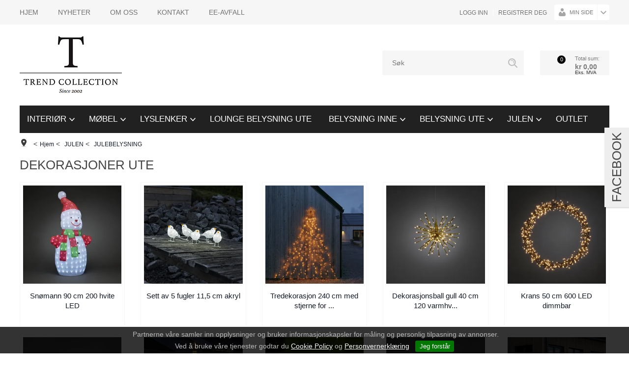

--- FILE ---
content_type: text/html; charset=utf-8
request_url: https://www.trendcollection.no/julen/julebelysning/dekorasjoner-ute
body_size: 73466
content:

<!DOCTYPE html>
<html lang="no">
<head>
    <link rel="preconnect" href="https://www.googletagmanager.com" />
<link rel="preconnect" href="https://www.google-analytics.com" />
<script type="text/javascript">(function(w){w.currencyFormat={"s":"NOK","d":2,"ds":",","gs":" ","p":2,"ex":1.000000000000000000};w.globalSettings={"enableResponsiveFeatures":true,"showBuyFeedbackPopup":true,"enableMPEF":true,"enableFrontEndEditing":false,"language":3,"CountryCode":"NO","showShoppingHistory":false,"showConfirmUserDetailsPopup":false,"showFreeShipingOfferPopup":true,"freeShippingMessageSettings":null,"activeCurrencyCode":"NOK","siteCurrencyCode":"NOK","version":"16.7.0","locale":"nb-NO","twoLetterLocale":"nb","twoLetterLocaleFallBacks":["nb","nn","no","en"]};w.searchUrl="/sok?s=";w.TopFormText={"cookiePolicy":"Cookie Policy","privacyPolicy":"Personvernerklæring","understand":"Jeg forstår","toggleSubMenu":"Åpne/lukke undermeny","changedAgreementsMessage":"Policy er endret. Ved å bruke våre tjenester godtar du endringene i","intialAgreementsMessage":"Ved å bruke våre tjenester godtar du","readItCarefully":"Please read it carefully.","and":"og","bySubscribingYouAgree":"Ved å melde deg på nyhetsbrev godtar du vår","subscribeToNewsletter":"Nyhetsbrevpåmelding, vennligst les vår","newsletters":"Nyhetsbrev","accept":"Jeg aksepterer","decline":"Jeg avslår","newsletterRegisterSuccess":"Du er nå påmeldt nyhetsbrev","newsletterRegisterError":"Du er ikke påmeldt nyhetsbrev","downloadMyPersonalData":"Last ned mine persondata i portabelt format:","formatNotSpecified":"Format er ikke spesifisert","myPersonalData":"mine persondata","personalData":"persondata","downloadPersonalDataError":"En feil oppsto ved nedlasting av persondata","addMeAsNewsletterRecipient":"Legg meg til som nyhetsbrevmottaker, vennligst les vår","yes":"Ja","no":"Nei","select":"Velg...","agreementsThirdPartyUsageMsg":"Partnerne våre samler inn opplysninger og bruker informasjonskapsler for måling og personlig tilpasning av annonser.","helpIcon":"Hjelp ikonet","Share_by":"Del med","More_sharing_options":"Flere alternativer for deling"};w.isPostBack=function(){return false;};w.BasePageID=6615;w.BaseItemID=0;w.productGroupsRootPageId=47;w.LanguageID=3;window.process = {env: {NODE_ENV: 'production'}};})(window);</script>
<script type="text/javascript">(function (w, d, s, l, i) { w[l] = w[l] || []; w[l].push({ 'gtm.start': new Date().getTime(), event: 'gtm.js' }); var f = d.getElementsByTagName(s)[0], j = d.createElement(s), dl = l != 'dataLayer' ? '&l=' + l : ''; j.async = true; j.src = 'https://www.googletagmanager.com/gtm.js?id=' + i + dl; f.parentNode.insertBefore(j, f); })(window, document, 'script', 'dataLayer', 'GTM-TV7Q4F5C');</script>
<link type="application/rsd+xml" rel="edituri" title="RSD" href="/rsd.ashx?pageId=6615" />
<link rel="canonical" href="https://www.trendcollection.no/julen/julebelysning/dekorasjoner-ute" />
<meta property="og:title" content="Dekorasjoner Ute - Trend Collection AS"/>
<meta property="og:description" content="Trendcollection.no norsk import&#248;r for elektriske juleartikler, dekorasjons- og utebelysning og interi&#248;rvarer. V&#229;re varer distribueres gjennom en rekke forhandlere over hele landet."/>
<meta property="og:image" content="https://www.trendcollection.no/image/julebelysning/dekorasjoner-ute/catalogue_inspiration_scandinavian_outdoor_1_2023_1024.jpg?alt=webp&amp;v=638495726653500000"/>
<meta property="og:url" content="https://www.trendcollection.no/julen/julebelysning/dekorasjoner-ute"/>
<meta property="og:type" content="website"/>

    <script type="text/javascript">document.cookie='resolution='+Math.max(screen.width,screen.height)+("devicePixelRatio" in window ? ","+devicePixelRatio : ",1")+'; path=/';</script>
    <title>Dekorasjoner Ute - Trend Collection AS</title>
    <meta name="Author" content="" />
    <meta http-equiv="content-type" content="text/html; charset=utf-8" />
    <meta content="Trendcollection.no norsk import&#248;r for elektriske juleartikler, dekorasjons- og utebelysning og interi&#248;rvarer. V&#229;re varer distribueres gjennom en rekke forhandlere over hele landet." name="description" />
    <meta content="" name="keywords" />
    <meta name="SKYPE_TOOLBAR" content="SKYPE_TOOLBAR_PARSER_COMPATIBLE" />
    <link rel="shortcut icon" type="image/vnd.microsoft.icon" href="/Images/favicon.ico" />
    <!-- Root variable, used to define root in javascripts -->
    <script type="text/javascript">var R = '/';</script>
    <meta name="viewport" content="initial-scale=1,width=device-width">
    <!-- Global javascripts -->
    <script type="text/javascript" src="/js/global.js"></script>
    <!-- Required resources (Usually scripts required by a control) -->
    <script type="text/javascript" src="/js/pubsub.min.js?v=16.7.0"></script><!--[if lt IE 9]><script type="text/javascript" src="/js/jquery-1.11.3.min.js"></script><script type="text/javascript" src="/js/jquery-migrate-1.2.1.min.js"></script><![endif]--><!--[if gte IE 9]><!--><script type="text/javascript" src="/js/jquery-2.1.4.min.js?v=16.7.0"></script><!--<![endif]--><script type="text/javascript">jQuery.noConflict();</script><script type="text/javascript" src="/js/unorm.min.js?v=16.7.0"></script><script type="text/javascript" src="/js/underscore-min.js?v=16.7.0"></script><script type="text/javascript" src="/js/jquery.plugins.min.js?v=16.7.0"></script><script src="/js/fancybox-3/jquery.fancybox.min.js?v=16.7.0" type="text/javascript"></script><link href="/js/fancybox-3/jquery.fancybox.min.css?v=16.7.0" rel="stylesheet" type="text/css"><script src="/js/jquery.easing-1.3.pack.js?v=16.7.0" type="text/javascript"></script><script src="/js/jquery.mousewheel-3.0.6.pack.js?v=16.7.0" type="text/javascript"></script><link href="/js/flexslider.min.css?v=16.7.0" type="text/css" rel="stylesheet"><script src="/js/jquery.flexslider.min.js?v=16.7.0" type="text/javascript"></script><script src="/js/multilevelmenu2.min.js?v=16.7.0" type="text/javascript"></script><link rel="stylesheet" href="/js/jquery-ui-1.11.4/jquery-ui.min.css?v=16.7.0"><script type="text/javascript" src="/js/jquery-ui-1.11.4/jquery-ui.min.js?v=16.7.0"></script><script type="text/javascript" src="/startup/js/jquery-ui-timepicker-addon.min.js?v=16.7.0"></script><script type="text/javascript" src="/startup/js/jquery.ui.datepicker-no.js?v=16.7.0"></script><script type="text/javascript">jQuery.widget.bridge("jqtooltip", jQuery.ui.tooltip);</script><script src="/js/jquery.easytabs.min.js?v=16.7.0" type="text/javascript"></script><script src="/js/linkimagelist2.min.js?v=16.7.0" type="text/javascript"></script><script type="text/javascript" src="/js/jquery.qtip.min.js?v=16.7.0"></script><script type="text/javascript" src="/js/jquery.validate-1.11.1.min.js?v=16.7.0"></script><script type="text/javascript" src="/js/mosoft.estore.min.js?v=16.7.0"></script><script type="text/javascript" src="/js/require.min.js?v=16.7.0"></script><script type="text/javascript" src="/js/noty/packaged/jquery.noty.packaged.min.js?v=16.7.0"></script><script type="text/javascript" src="/js/jquery.blockUI.min.js?v=16.7.0"></script><script type="text/javascript" src="/js/jquery.twbsPagination.min.js?v=16.7.0"></script><script type="text/javascript" src="/js/main.min.js?v=16.7.0"></script><script src="/js/recaptcha-handler.min.js?v=16.7.0"></script><script src="https://www.google.com/recaptcha/api.js?onload=recaptcha_onload&render=explicit&v=16.7.0" async="" defer=""></script><script src="/js/cms/main.min.js?v=16.7.0"></script><script src="/js/recaptcha2-invisible.min.js?v=16.7.0"></script><script src="/js/lazysizes/lazysizes.min.js?v=16.7.0" async=""></script>
    <!-- Plugins -->
    <link href="/templates/plugins/MobileNavigationSidebar/css/MobileNavigationSidebar.css?v=1.0" type="text/css" rel="stylesheet" />
    <script type="text/javascript" src="/templates/plugins/MobileNavigationSidebar/js/MobileNavigationSidebar.js?v=1.0"></script>
    <!-- Scripts used for style adjustment -->
    <script type="text/javascript" src="/templates/js/modernizr2.6.3.js"></script>
    <script type="text/javascript" src="/templates/js/scripts.js"></script>
    <!-- CSS -->
    <link href="/templates/css/RWDshop4.css?v=1.0.2" type="text/css" rel="stylesheet" />
    <link href="/templates/css/colorsRWDshop4.css?v=1.0.6" type="text/css" rel="stylesheet" />

    <link href="/Controls/Product/ProductListTemplated_Base.css?v=16.7.0" rel="stylesheet">
</head>
<body id="holder-6615"  class="Layout_1 ListPage Responsive holder-6615 item-0">
    

<script type="text/javascript">
    var _gaq = _gaq || [];
    _gaq.push(['_setAccount', 'UA-66020545-1']);
    _gaq.push(['_trackPageview']);


    (function () {
        var ga = document.createElement('script'); ga.type = 'text/javascript'; ga.async = true;
        ga.src = ('https:' == document.location.protocol ? 'https://ssl' : 'http://www') + '.google-analytics.com/ga.js';
        var s = document.getElementsByTagName('script')[0]; s.parentNode.insertBefore(ga, s);
    })();
</script>
<!-- Google Tag Manager (noscript) -->
<noscript><iframe src="https://www.googletagmanager.com/ns.html?id=GTM-TV7Q4F5C" height="0" width="0" style="display:none;visibility:hidden"></iframe></noscript>
<!-- End Google Tag Manager (noscript) -->

<script>(function(d, s, id) {
  var js, fjs = d.getElementsByTagName(s)[0];
  if (d.getElementById(id)) return;
  js = d.createElement(s); js.id = id;
  js.src = "//connect.facebook.net/nb_NO/sdk.js#xfbml=1&version=v2.3";
  fjs.parentNode.insertBefore(js, fjs);
}(document, 'script', 'facebook-jssdk'));</script>
<form method="post" action="/julen/julebelysning/dekorasjoner-ute" id="Webdoc">
<div class="aspNetHidden">
<input type="hidden" name="__EVENTTARGET" id="__EVENTTARGET" value="" />
<input type="hidden" name="__EVENTARGUMENT" id="__EVENTARGUMENT" value="" />
<input type="hidden" name="__VIEWSTATE" id="__VIEWSTATE" value="KAIdsczFQENe46MosqEkPntUWbAO2ltgPdH/iBnzQYmf66cLIYH/S+MybygJ0EFY5U20Isi9IJMSb3wrbukhkfGJ8WL9EKUdZ5tGAmRe48F7E2HQ9zUpb8aIuS1DWC9unOUaHzGOOEU8Ms6NTH45m4iPE7Jid6bu3NkML+FiDT1eXYttgYcM1PgL60c8l4UnEzC/Cu02L42AB8JZ48x5J7u9sSwzB03pHNhVf2Avc/[base64]/954HAdX7YLHvKbvSFvxk5NTjvB9I4JVEvG2V6s30AdYaR+NumGvR3rry04XFdmTDArHQDV8AFOkr6VgAhCbUPLUG73VYtkpvOM/OgHt6LA7lJl/dz4QiLoeEVsQkitdsfi67/JTF8nlhldmXyHCoTIAAzMZQoQlwm+JiQQKyP+2tcKRA0vSSOV4Trx73bToD2phMIuLPrL01Lto0SEuYzELetcsse/h7snPJQnoV2Usce9ZZKh1S/K5IoSV4xh91/+4/LID9Dw7u5+qrvGA6HMxS+tMwtXUzf63nvtMo5MbsQssBYncMnKjEpv4hr073d39fJ0PROoVRoyUFKhhNDqCoJbbeMxV4+QI3PoyhGJKh23slqB4izMKQDbTPEAsefCki2vyfiQjSfITTcu+ENyJQv1rWtS3ycdXq2QvUKKMYkIG9oTiegWfpBwRQV7VwT3P/P/ylQFYzK1nD0RvjbwrqznvIfGIzI8xQ2s+/XrFXfMWUs5iff24qXYvqSCeW6K1FZssGIagZCrAv2TiB7MPAv0x6Meu533tPBk1a1yxdq+04YEvYZrhbDCjTSXAA+3wM0UoeUUl8FuJl+/uyvdO5ns12sHzElcpIJlQY/8QySayUOVStbf6/Fs85A9fNa4F3Iu7hWgaRVLEjIoeFQaxJ/pakg70Bp4DEhxbDVWtFKsH5O2n0dfDBGsYqTQBVLuOuPEL9F4hG+4UNWhdCQ2IORTVS72fPO6FUmLkwS+3jxduTrjjup0FwLCun5Iykeo5g1fKNma+JaSzxTaMC/e9/N5ghBYSs2OZPRHVUtF9MV1VZRaYLWTgi8THtTu3C8fhnDkb5IOanbQM3Jg8IvTNfPVbnxOh6xUpaZKs7UIHGFeJ6KyvitgsLVCuiCE6VsFg+eEvLSMjuNoAFC0Wz0q1t+zCDgW2A/d82SysCB9Jt3gkXZgZ/ZSPmslLDhwwFSbmcpwA6AG2iSB4NFeU1cxIWGDTo0OwbXR0NXrgRSaNfXV7YZ08Aqh2aFAaHSk0EqF5GPi4rHp1iqZQri0X7F91rkrUiqN6idZKLUe2UeiGANngMnazsxF9qIRbc7lriiYzi3AMzlGKap3clBKa/0P1eKbf4593NDVfm/QzHrwzcZFwDQonDWUQwIWxLscocdqMmC4RWT4SEW2j8VYBYrw9x154CWKLltslGfUZeFEzew1OvjkLpqFRb35e8glzR/LRf+4C2AG2CAdino1JbloEiKZ0fbMZO1plxKF3lMiZhweV+kbyc2se95lUbg5EzykfwLflyPNXFNF/iWfUu3d3JC9he3yB7s6AmXqjaH4JlYwo4hdDZv0WEAj2AVwUdU4vSECL37Loy3rKV3Rh57ZfQcyfbEPaXP6lTqzhMihvQQF0SaiLxsj31nWTMeAqzD+6rGY56rXNX7JVhb/0IL+tSLJNmX0Z1wWLqjnI1aohEPA2eFjrZmJld4szqs0pPGnjJ5XOLImXGop80AzolhKAkojlh69g4Np0Q2n18dXUtAbj4skdAGjBiUWYL0O4BqFy+/ToFsk973CEyXnawnzrINNf2dQ3ymqer2z7CUuhjm1LrsWqRyNMeGAlOERqgicm06hGmsAKk9oLxH7JQIVYq4yhJOgbG6OGbiZWtay7nnLm3zOxX1hzkqDN/[base64]/wLiDGH05JSdsdXjkg2jmTJu6Lpeef7j8t3WhRxN61XXxU1ftPRCb5mqZRu7VS0LdozLV8dFDe/cj8uQMpRWBdGmXWXETqrqBoT2DNaPPeNL6F3vMRqBR9x9LrRVa6PBJzJvI5WV2zNamKVgDoSKrzIkbBzTKHXLF2VOsoYyj8/OU9o6vwOSAaQDedNHQ+lc27F5ZCyvUchOXrg0antp32kyP096rj7KhvoROE8FpewfJzbsK9nrhhhJUowtd6MB2D+5/14hRXrxpOAWcQh13HgOVAfq5JSQlNHIkHiQjFD+rEg7FwmbHT9dZONE6sgOrXSlfAyDiNQ7eyJwitm6tub69jMAXhecuNbb2HE+V+XD0u22cC8+Qh9+hSSkLC9WUf+lsJVquHIW7L2UrgbRfBP8MOS3FLacsSHLzfojRDtqDJi1t9o2YyWILsupvVuisDRDpR/le6rhYeLNZuP/eWA5SFgugy4pVoGylRKY3Ta23kJ55zeDlwi+WO37MPyunqVMOzfB/y/7ghcLcL8O/zxgO7CeuEaMSwLzOeZOTDi3mQag4LQjoOEl6LYMh1OQh2wwDcytNkp8Iz58ruYnd3TAkVNg5PmxjjXEYWq2divsZHAW6fBwFHjMjqVxsWCAtltPj9xKX64pveVpbR19n+qEgd1IEWBNkRCwCCzYOewUnNQxQGJIzKV8r1EfFTk1U+alDQnWO8ov+upNu/pJTiyrKI7crKFK4TnBxqTg/1M7N2AjxcVI+/ZoYWRpkMZrwoccwNFlrBiLnzbANepRzLP04AsUF6zr7JrTzwzCt5lp/0XJ5viDRiZsDgdplL8JewCJgwhzFwApDsri2YcA1NMpyKnBTZF06oqYeRTizckpH85HhPDWq85DXNqQ/vrzQ71a3divYJfBibfPHxJlt6EaMdBw71u1cLSXmX/f69/WqIRQ4EjdApNpAw39wGUK42q98CcKNiX/SqWQYvcpz1wUUf/LZf/[base64]/alH9GzT+rGiYH/pg3t8qxl/EnZN70DmS16+r2h8cpQJ8eso7NbsHY1jwlGJjICoqWJ+CkXOGCMdjkBpswpm5OmKxiipll4xpSASkhFdSER07rdEJ85gEbgg0UIEql2/D47sSijr59+cwkD0t5Qtu7BEwIHq8Gy8JfI5e8ktHySUFe+h/0lNQRhjSoPLN7GNH01MDzHHKy3bSMd3aslub/S8aqygSfBDOUgse0vTDg8fVVGeUW88SJbTeOSac25FsAnVjN8/2DZrA4jJBiKTE3BLCzg/HZpoGN8q2dtzkg/yoNEWZXAYxCHbO2Olnplj/y/tVoWff1zAfXgHZtmgOqfMS4zuRvRpkNCu1u1VGwbya3C7soZgz2/9KeKaqn/nhVpwC56MbgC0CURAiutwE57TuJ/RLz8/C//rrImSkBBRoRhYhSiS+46CJnlzJCKZ344N1XWdbAjc0G9ApwYR3WprcmaQLFv+hTHNqZGOu2Bp0OScTlJeM1vAa1swy7rnU+qJ63Nepvu2Q1DUz48vSd+GweQIhgVXQ8G4YSyvcUQOo3ErXi2O64uPiVAqbA01z03jUZ/9xRNmWfJvZil5cbQo3AtZrXlJ63kCT+uYyNtahi/qRz6l1NQKEx5nm+0SIoa9xv4C1Lc+w/3hLNaw/TK737clhbWDQgVVeS3QgLDvKDV5NZFx76xzCmfxdZhFsB8UC64VFyuLvDFOi5qjLDjkmwXwARtmhe7KQ+JlEOc3efukrnNwZOnqD4BIj9Y/3WGEilVUuMjkhD3gOoX5pqQzdpBg1wKgQOK+vPNHXJB8CtS21uD5td/n2kf2gdpX20hJrR7yLqur+S7KqdePFl8iOdWfQj9fi0tyDK9ihN6YewYSkBm+bN9AbkkFbl4mxxEC8fzU28/Tgx6lrI2DWrI88JAeUwzCEo9ino4FzhjTsWNAiAwXm2im3r6jrE4IVOCSxyPJE8pvoTE+puqcKKy+JPSiEV3wXqL5L932LNkMmpMGmI8UzpkhScz82Tc/69HRa6Xfk/XVOSB4/ZGNV3gtA5P0mIgazLS4FCAh7NzB2aaNtlbwsItw4EZVLIidltzbT+pa5QbRGeICKAcsmYRwJ90RdEvcCCKAcxFJriWeAmoVhR9UyqP8Y9L9er2TAD8x4F6zytL9KS2qkEfIn5xQ3S8uzay0bB40CNk9TCWEb27GotNaan0yDaaRqCQ6qKxrwWzaY6cZGQuzl9qTM64/CTh/mgwF95OdW0xwVgWvYMjXtqxtBFV5acDamfgZpmJtLIo9AdJRyodfBsJ4pfmhoeYLzlzivX/mTN9cblc++4kjlwmybPwIBL2L3bD0XDiLtkApR8beFLyFoCAn1aWlvh6e4bEgZPzxaYxAD2XDDJ9YHWNmExhGzHlS5vCfjtUQbRDtSHXHhCI7CEvKftF+1UPNGisf3AD6D5KyggvWpgxLUL1dhsarmgETAyePW/SGnuHra8+11eNU+NgAthYHZFI5RhRmEAZne30dL8U+0ozbrFeoj/d2Qxu092taDHqUn66UByA9GlF8O83caxt+SfnjULCXLRNSrD8Zges+k5H9fMhoUEfvm0uAz1HwmOw7bLIEYsIP2k1nxaKocvXZnK5aOwJO48eLESomfQ38aXte8I+dWjGwjOoeNBxGooHf1DIWPUgW0pVeKcQChylf9+cQ73IjI0UFG5Xe9/wJFnSXJ4czndcjv9hu/kZe8F/[base64]/MR2r9LY22yHytAm98CwHA2WIgoFycA9wEyvK74Wa2JbFuU+3DS7EU+6HIKeaTtvfSzziIqG+agPiM6FGMIkTlzQam9l1oAaWshE94H319Qs6Df2SZ76SpXT6qjWFSjgyOJAjpVV3CmaTPDOjLCokrBnayhk3HFQsnMWGAT3vrCG8q4eQnFZ5uP0HBZc75vddrlk/[base64]/n9fx6OSQ4ChgfSuolQQldrp3dSyDPuOqQVAxad56+ijbilJTEnaoQ2cGtT2xkZQ1hI3LQtFwDAQTwlQ3vxXNYJpzUS1NJkqm0nPfsFjxRGNVvgT7Lx6Q4XN4z7zCWX1R2BjqSD87mfPRve7tCqaELOsksW/2cyt+vrfDnMVhGD90pjvs+WGy63RUdyinTC+Bs+/ovY+SIDAFaxWAhuxxsQKxbp3kpXD8VxmPv6eXuzdPBeooddGc9qRv/CZf7xcGph4sTHRUNHfFic8NOQ7Z+pFWnms2uEBQ2NV1/SBRHGdsL3L8twld51oPSdbmSkK1HerXs9jQ+gYlIejDfgZtyWAW7xCiLe+VO8EF1AG4w9Nxur70ndRfNAT+5NelSDF2yRgND+zDVzNg2o5K/wP4slaveMGYmR/r14Jwg+JEdug2XmUWcXHrEr3D5wHg+YkjojKVNN/2/oYAEvF8uhcFvoMZnCt7x3a7tp4WantTOIET3vqeLxiVLON9mDbkfgr9PBeSO/eJiT4Lm144Mp4+99wWaCiGH7FhYy3FPesKDr/iqtw4YTfpWGwhsCgddYUZKQ15Y1NCXOL81SXBEe2VashPFQoixjeW8snGlU++RAtS+2Bbrj+X3zecLVb81BpFDLc6FY0xbt8t8uvZoMuehAgZAE/LXDEtzafi9kiw4+zh9pw/15rlm8qm22sm8dMqGZYxEdwNmGm2MQhddQ4WHHJP8VpvdaMWXjhj7d3cZkZVFSJS9jCJuZ+EHGXC1ceV33LbCBbi+x2vgtn/4yyV7OScg0lDURvPsjuxORE9z2MLGB+qLNGOkcvRhIimL744jQ8E9DMb9s2gIfrkljPr0HN6t+NxEzVGmAkLrQlIQRvXycLG4qHkxq/2iXdbZMgiKpnxGLLWp6MKCwsIiHqi2HwjqkcD//U3Cri8XRwRqfUbFQUaoRQFMGjyq6+FEYZZKs14SEUGsyCobAXW7XhfNZvIgv1v8LToyCGdMPPz7dTYw/ikNyOJhxSjX8zYxp3rNWz1OcyxgmHYyiPlIpDppiIJJSVd+3fOAQso7Zx7Ntry5rJ8VVCmH/slB3dJ64mvDVRF0asXt5DNhnZ5yTBvMj9hxyo3/1HheCw8wLneV0yRdFxYCfy0pNCpWsPTYEKgSWeMlHhas8A5n2a0OoCAc4v5MeApC2PxlOdMC82vAB39yqLSrjBHbw6if8e1pffIrhv4kJSNOmJ93OIleZW8saNItHkk5WFdR/ZY4APtmwGw48D4exOrZiHDhYwT325yeNLjwyqB/83+1Ip/ZQlsnqKbZ+CX0uW24tuHBCCyOFRE320w/T55FARyNa+4b/bd/b+36wsMV+QEFtVBSBm9hunrJX6Sdd0uQhjJp9tVWiK9xmkOHwlNGc9+RFZoTU4fyXRA7hqf09KEEj+PrT9nrvBebBIt4oavhvnZ3C3ZRe8MHpJIva7GhSnFrfft3u6O6FCNeaUEwK2k3egldf/j7om4qvmBUIgj0BUn7HuCINUH1m1r0ihEALI6CupE56vk42i8IHUDvLlGU6ZVBJ1TP3BcqJ46gu+1fZSqbEFgPTaxB5U7kJgQF/2vtg2f3hV9Ws5b0TWguDdX1lDkwtrh+dQd5vSDZtbepTvF3u2qfS9Uzm9Z+kdoas9NkxRTY5mLL+6wSAMBhATopdLGnS6U/hGb8Bs2xnqgWP3XG4bxo2Gd/x4b5zujuTQXr2viklGe1gwXIF1Qpgmc6juMXYGVcOTsgk4RXwgwV4cz6+1zCc0B1kbZFSSAbkY8fqIFNgvWNx7yvfa+jIHr7DO3qrvuwGx/QwNq3ucH9m7MehGbXWag/[base64]/ERHb0htemmJRcsRbKCGThfehuUT0Q3fHrVSVHKkMGsXcUaH/qQYX8k8xogIy+RR6dVRqQBnDtC+gA0C5P3fr+HK+Z0dnPqLgBb/Adb/6hQge6RJrm/c+mr5Q7DvaLqsONz4yfXhgLUWQ8SbRc04Yfqu/fBkQUL1GzwbJlX9K6WP/9kNRmoXqtTmPZtlk00YymjeqH3qAOGpt07Tg6sDRb6PFYBY8T5esJpMgbAh3t6IuGEOvcmlkP8fdi55MambtddnG1BUj09Dktj1IxKvjBI8+nts+InEWvauC6xGg4Yk3yLmOCM+VZfmKYsn6FKrrMMwOFJTk7owTcTCDsTWAbX4fryeX7ij6XbxZhnNCdHox0S/VYmZqp18JlrlfxZMo69at3WeYsbcRFnRaTU9txHiC4qkTnzfjigT+czu0aUst5fzXzb3RhD/0gPMxX72aZbrczC/JwYyjB/QFSlQARvqn3U6+/2gFe6swusPrB6z3+BcnaXk/RcddfCOX05YpWk9ovegCVtcXMq6mD/eIOqoCd/mXTg/yby3ISZ6tlTcdISj2FZHoLD9VvgS71A+nh4+Bbj0N769y1zftElJBbg8hviYYduvFy9djShYCVHbhw5ZrU+6B04xG/kZJCLkRmjKaqXihnZmvOPRLFjiG3IUipypMeWtcjetAzdxMGrqxBJwiOklGBFlaa139FbdlvUz/NVxEc9YrAQJiV0pY/+GueMVyKtILGkSNB4Sm3Vl4iqbHqHTLf67Z3+Xmgna9ZvRbtGZik/nnKEyPcCsiYaF8fzZ25g7R0tnXxnfX4njnwsfFFHRc4jDQuACTUf71t7g629Wj9xTMutoOMau7t0RXjldK8GcUV7//vH636UlxMy7CKCc0UedV5YIhRGOUUGYzH1PLT+jEnlNbjVh+AMjiz3GUp+xeJGSf+ZNAtydhky0Tqi/aiMbeVAlN938p90JGSBMTkJ3KesN6w5UTReB5zg7mvjerxcphLsrsjGavHQZmCV55ZChL0YvIjjrML/j00lJH714M42njNf5YLkcRJFd7lW6nhARLcNp119JvDPjXbA4iJ4s08Y+zTRCMXa+Lmwvk/eKJzbegzk3u4AI5FqQ3zoYx6heBpLm8uQHmjhzSqa7naL6Y/v3Pk6hi87ku6UfoJ0puNjQhsgAJ8L8opJc1UFGxqk3xyQlPJd1+iO2+EgKBLK9d1WcLTNBPcIaHbswiCsWWuBCh3Pw7UBw4NgP/nQgV/v8qMeQE4REn2C96o1Pu4F2+j8JJrbBmJYWyGvZN3dLYL3UNSxhiOZ8pKKU2QEAJxqeEpBcfMM2RkN2CdT3TgnibawMizuEcXj5CbfLoURrDYa3zef3VAeoKbjJ7dUh1RztBBOeMzVkJirPg1Vtst1uxYIkdqKkIWIvC/xgVYsFBOKQS/[base64]/ENyEJ7A02h9b5NvZ6T8qTtNG6PLBA5l/+3auqUPq42CbhoFELOqDCn6/h91OLbq70rlqaGKPFpLCfBeq9mKLnm46BSfIe3SyaJeeE4c/qXRm9MMQnPjSW6YCGAf5R7surrr7HhieIPZ/ifZTvp2dYfq7G7AMa0Zu0svZVGzaM0wnErTPiIOCL1CpyPrNlFs6kBvpkGgE5NaDyELohztbF0+uEF0IFNhpHaPkzFZzsgDBbDZ+CJwaoiZ3CI+znksZpwULepPg3YoIMxoEMUHFnwC1LGC8EsKjAdHnf3Jhur9g88dzjB0eXuD/P/jMDfjW7iZycJsDx8vlW7cFo6ugfC+Ca8APMzi+uaMFH/ZxWrTs34IYTyFLe/Q7Wzih1h2Kk4XUmhodo60joJVrrdXyvCOA8/Xj9/3EzWyKjvrEpaxZgovUjIk1HJgdloaNgnfwp+/+HwAly9EbtNJtEOuwJzuAOkNf3TE3k7GEyTwY6Gr2nwkXYEjmBpBgpOWWXIwpmxnncXja2q9UkcSV4d7DiMHuEOQCu8U514/U/Fu4gkgOmrZbASrgwXhhxR7x476iaTPnTSIzSlUFKgmnD0dUncXMk0NQGZMPygip2VCJRgKI2kzHobzgdMmARv8/P7lC83dtc+dmnD6h2fq3AogwKi+4h5lKV/khd/Fu5fDO0RGnrXnqLxK+gbXsk3yOSakJPQ4Ms/goWe540qqkT5D5ufvShr9OQoMvy7GOJdcJGEn9DZOoep6uUqdKx+yIeJoDxYeJ5785iRoxZgAd2Cn9UQNqh1Y/wRIEaSnGvp2ELWXgLrb3fyyPu9PCeylHOXA2fBQHSG5AHKhUstjtI8FLUTHVgwvElHzqfvTHlUKsuRwldY97oXygsTNsD7k33g88Flgb/YkNbokp0g1MiTAkFxZ/4o7yGvO6QoKIpToEtVIzPuNDTtA847Gjqi9TVgCjuChXzU51NPpXGuu061OgB9hs9zbu7DVe3W7n+ZL6wj7bgkVgDkixhlJhw9WuJ21Iu4mAuREtSqZERNs2OTtM+aF/u2+yY/iwacJ4tgXJ5WUTwNUyCTsXkZCP6qWJj7g78cWPzn9xfnklys/Y6k6bDouXG3zo6QdiIWPsyIpV65xKT9CPAHiGnOcUhL4x+YSjYJxxmlUIXQK2HgA/JDBOtkAPkMs+YjqeJLcbtNloY2uN4bfxbXfk20XlY4u3wS2n+o/hRe0n4HhYWo6VhJVVY4PLh2DuDvmIIwGX8S/[base64]/QEMRrJ1FCmHkc6+KwADW6AGSw6/ds6/4BwyQbJ5yNgTy6AoorhsBZHEDx11WmNJA371r2SR/KRlbHKDnZ3zpMyYpKfnEyN7CUcWAwQGzpdilcLwZlbgtLw/OYAGHqcbdjCgJhoADB1DHdxtPyPc0DmEzepzmuKL3rtKjJpI6X81ha/tCjZ5nrbW9e1GNjPQUnVFvPk8AB219kxfNTclfTe5maUJhutXKxbbGQNCi6WrKbXOHFsGXUPAG8kpIKCEm0R/98UtfRrQ5ESwJQs+jN+YLTKvFKswx5OrrzVCuNCTL4pf4hq6KJgvbt/IsLsJoupewNBcWeP/k1tDgeRQaXCD+YuKjP6aqJKXbPxgsYmovVnFfkwlSV4Nh1mArdMuRDi55AmwSPa16v1DW8AZMZa0SK291Gd8zBK/Rqlypw+uDkxM6HbM/60mnPfhDMZJVQxr9ILzqCWk3MbqJfrLFMV04Rvs+jHfL4+k6USqrR8nemUdRrKcnOf4XAadKCXLhINgWOSX/jJyhLvsIXoMEN8zLjgaSt9CSKLOH3Cjsq/[base64]/QTWtHOMptt/UbZZGTR0jLSOn49uX08O4/0NGXEI+/+Lmjmmz6JST9w8fusZgoEIsWdepBmLrXvvGiAKMa3REq6SvDlF4JEGowPzzuIX9qM3zhonoo419SFRezOMKHKbbabYeEQyHJeO/qoguKxf609hfWpRvy2YNnjP5KD6k07eCGhwfLc6PzJGfmyeU/Jg43iLcq6doKB2zwbxUIlf5qciV8MYAwsK72TDqI7vrMTaOTxdepE5w99YYbICqdezcmZ6qLT06jHtA0CQDG0BCu2/WenaqWF0P2egJicu1LjQT8863Dsz4P7QluWplL3gjT4wQrFGdeRgnRPinXAi1ipgYszIVGyMslQ4bRPxZxdJOtBbvnaotAVVHA4eCtYi8TjxWUVtOHlasl/0mM1v1U+ht9Y40qm+vUYFH4s0QLXHcNzo18cC3q3ac9qTq9ZEBkb8jLNrmozafDVpFxqUhsGEhIM1jTEV8nbLZZSlIKeJ+UJXn5cMhLPxIfzYzaXb42nrUpAet/klyP5bUn7PCBmcvNB6NNbMY61vgpyuuOqqMjpGYy6HlR8pjEBJ8MdmaqEaHZazSClXrGXixveuZm7sVBUVFnbuuZFcubBVcVUy+WPU64g/F7ag7PbkIYZsBZ2MOUsmSb//cGaeZ8QsaSPwxKeVJsRX9mB2SR7Ije9fkkfLIaOJLYLX0rhBZN25uJfSLAzAOCq436SYr7vRjt+ywXpcMb6I1cNDa+Tbp70z+Arj9pVXa+OrEskg5K2m1xL/Gsq3riW/JJ27Oe8VHLiHTilGjDYVsiFckSl4Sa6M3X33Bup0owsCzo+k1AINb6bnlkXgce5dpB6n/ZY5yaeK1UO4toKiB6NO+soK+PPQodt7p7KEgiVkyv7+8LxQIF0pJB+2YQY7OIg+WiY+HgdT+MbOroJ+i1d4SjTVYsBzq8M7QFjZvnb5TrFPKzCbBEtIlHPIbTukbjhhbSykyvNbc4O6sPqYgCigBi+X69JMvRhXDMSzvzLswNPy0Pp5NsMhqtS2/U8td5kQD7oXQWNcWZkSgHWAwu4d2zER0Yjz3bcpqgNv/VKdU35AJuSlF0H64ozOynm+8mAMfH/28h33Cep1UzmDgx8P7wiIRSgccA+17wOYsiUs+7zWw7y7hBkgjNNrxbfTCCbtpFAfQy9g/2Q/dvjW5WS6g4vg8wJ/lUdLkDw8OnJxg5OJG8sL7s3Mj6vCp8mi3VjcuP11RaLZ7WBdSfQg73acW1LdAgzQszmU0nhKcMg7L7A90aK2QouAs1Czz987w6Klb3DzPlP3qCPfCph8hYBt3hGXwEw9qJi9Keoeubx/8GYOYp2YGGBetjh1JUMvILProRi1oH3RDp8dPXKZxykN2uEsVSO6zwJbuhTeY9NVLZ8HXejuJMle9t7/wpCjd/[base64]/lGWFZqXIVEciOlVpRMpHqHc40K75OniulY/wBMUbagjTfqEvA6SV1meQ36m7t18KJhb7xt6bS39COPMBJ+JYyGkogPXNrxsIGWr7mx2htVtVGUyBnsQB4IjcGFQKm/6icRipmY1AdjXmEmhdfarIAfIxw6xh8UznFrqY5Usvdvuvlg8opka6oV9pXPOaVpg3kQusqPgixUTJCXKaXhVxr82ZEHQFE/j9kouY8uIknTG1aYghOdJfaoOkw9QBf8esiQui98DLlbMWSBJLfkWcAQwWB9h37aL/WRVPBUyCe9ijz/ehXID/[base64]/qlYgqGFrGFwkDceK8DbqgSJUS3enDFV4KZ43HPBLV1jQyllFL4mQpFPyvNEyxkiN/lkSTdjJGQfP+JhOa6oYG08//w7fQxkWbVLKkIZyiEs3N+Ajc+p/UgshuhpAhASvO2mb8K85i727gbgx0Yn8YbLP/Fp0DegGIOkU6hV/[base64]/2v+x7Wb+pif0ySTuIU0kVQB6tSfoY8EFFL01gtf2P0PQVnYl6GRkFMFK5Zhv3+7eIlXG4nOkEXn17GZzb08HouaTb0k5DSze/UmDyDUuErl2rqVfr6ABMwwX1+J4cP4YK6XtkAHo4YFfGgS78JoTAXRTXoqznfhO5tGApYypAYU8cgoU0QdPdMd5t9eHZPOyYedn/B2T8C3cQMA0fB8hnAU1nSJOssu04ZX1X5sq4I1zNmT+BhYSY6ktB5ac5NNHax/wYsal3a4Yh3+aG6uxIhNKBtzToNjTfdqeK9ZhVp1+iuPIVD2E5TUGwtGfQUTfnl0a5CiviInwtyoL9fySupi1Oq5EVuL8S9Yb/e82fVURSSu5q0KMAFfzy2BNQOecDjjsyMTND9FRhfe8iSAeBtKIGp8t+h2vbJFBY369Q9eg1qFex0ajLuOd6VU5U6rabpGknJuXMwgvbQ5pqTH+7cFz2/uxBZuZxtNVpBLKRjUE5RMkOm6KvKp6rgryDr66nSq/dMW71YbEaocNszbtZoF3ImHEhYOGbO2Ddjv+2G/eJ+N6cPRcn2jz+fZPbJzB3rJATUoSGNcarSS4BqJ+O6mexTkkcic0Mq/Y8bvkTDoRWZn1uv+0HblaCFAaj4vKphil+r8crb9IuI44jN23OaO2En7EKsS0NiPjyNenm5RJK8X//CohZySf3U26sTWK8I1CXFeEn0G9UGvW3vFjjTXpSAzug8HAIND+6fDCfvo6tgMro/TyqLi1KHXtZ7I1UxcIncYqKD13n1EG3/q1VGeKXdSl0ZHIHI1CzJAmREzLY7P6zGe2XzbjZG3tq4D8unrfaKrDk8vaeaW5c0xIaChjpps25yOtFDIwLWZnTzBsnVIAibHhgkr9BFPDJI7zbJyeFK6s+5BWDzc/Axmij3574JOkAxAQoj85yvdGjmxvdX64PmoacnkGs8XIOAL5iRKMUHXntSYumYYvbrc5o9XCr4U8VUGUSRKhxgIzgwFouStfuzEh8zaQBP6RF0cWzs41D7BWxMW9DcxPX9JNzJylQtE3+SQWi+qzyK7L4LjcyPqWfey6NiMYJjRgRdepBnzAx12/6Vtz0I6+yJ6Lo/E9pCZbGVEPyrT1eJZYqbF9xnHm7zM2FbOXQGw9hdQgixoUD39V/A+F1xNcjY4tnNaeKuZTlCkjS09mO03BxnD4YGMCgZlnEP94VYFFZn58tHN4ZDyEbpDnEcttNqO1oFPDlTEYVkDOvwa8Bi+ksQTLoegGLQT/DePPQZSuehb75ydzJCIlPEc1TSKYWZAt6WEuXt32vU3wedUKs2S2em5xh18xAkJ8xDid4cWKUJ2eYZAZcGaSNbbbGhDKupZX/qCHFo24RTStjxONRzTfkttVlrjzVjn/m66tGtAUdJXCaEZLZLjBRjyCy2CegWhUdTZylbJq7YXzSnBIln5qekwMvjwOx3cvlNSA5bugjZtXaONvuOu1FOabj/gdpZIzZa46UyzbjsACP87CJGSp8jkgSR6Dj9s5tJ/LAIVq0lp1jiJ6WMKiGuE6NkWYHm1T7SJaZvaVpEujZWHVgqTpwVCHXp9++l3+yscvMS5rSG18WwuttQImTQdEToAwYF+S+QITNjVoAUlNt6pqkWTxX545zgTUdQ+cvFkPnKbUvhwp+NB7Dg7Dy48e2qpe6Q0LZoVSI2AETG7N6ixM/u2bIm1xKl8PVWGVY+QOaoKwYnNR5UOUKCW/JPjtgYxB/SKLHjlLL51i3ua7wtYsJk4yXHyJYKkF1th2DaxVa5n9bcex46neujaGinLtojotUEzq+Np9M/Y9tAO0Dj6KSEvUzrMMfUtT4tDaxMpZFVwI2MRhB/SEAUpj8/N97WQ5v/VZiaOYIyn6BjhMSu0S4jSDUwTPqkCmUk7UOcXL29+IJSrZ2Fj66plr5GdqufdM8ZWSa3PgE6pkE9+87jBCxZxYdPGw9Yjz0/PbX2JCjl67pYxBnMjG1awlUZ7lCYincko4tKtrKhxhTokqSU314dyKrBrqHHrXSXqGzek2JSLy4uy3RFdD/iRYFKtpE1jCgWSUp7DivVKaI6T4uVznLKNSxJjEVoTHqxCL3skKZ8369XbukoPkA0IDNPNLQgfv1a+A2OGSMuQlfoIVfyTEfoGfhiZecsHEvsukCYAn0zl+QSvEpox1LFTTQYcI3LPsu1HgYgZa0cIlaU83yUGPKHHk1lilCW9JrpfDA1J9XG1f/UjrDXtRdasFX2ZXrK5bP5C8aO0L3A0SlwpUvzHpj3Mfi+/w33p0ivrl/N5k58LLcxi+ZMU7eM42fQDMFY8JXL0NksBu48jaCz/xy053nDNSI5eRt0cOeSlwGoWhccGt8vmHNnv5BF3naGN+Ws/Apc6+V8JU8VoR7T7aJSOzAq/OSw2Py9ePbKzJeTy3NnmPIOESCCCeuKa8CQgu35LpomFp8LDphuVwMJnnALZWGeoHRaEVISp6pR16raPiQ1As9uraupQitBXiOS6JOIZLOoCmTOckdYz+hq4GslpWFGZfByYKeka24PFsVgThVi6XFXu5odk103cpYWQOP/+/E+x0enRx0M56ma5WSnh0sqRnICP14+UxFm1F2u42bCkMEC+OrmP/Yu9dcFOTT7bN/pQclPH4bH97Xr/D/ZU8q5CT+EGUFsfzN6+Er5WaA74tDSUJnJB95c6ElXc8RctnySwURS3uQjZnNu4CnB2qgrWOkDkJ/6JELSgHzxLxCPrkfW5VCSTWvFOCd/c40JTiJscDE5Tz7Q84RuQPpDbQLlchYY=" />
</div>

<script type="text/javascript">
//<![CDATA[
var theForm = document.forms['Webdoc'];
if (!theForm) {
    theForm = document.Webdoc;
}
function __doPostBack(eventTarget, eventArgument) {
    if (!theForm.onsubmit || (theForm.onsubmit() != false)) {
        theForm.__EVENTTARGET.value = eventTarget;
        theForm.__EVENTARGUMENT.value = eventArgument;
        theForm.submit();
    }
}
//]]>
</script>


<script src="/WebResource.axd?d=pynGkmcFUV13He1Qd6_TZOWRE49pd6bl7kat2EoJF2WOJ-2YfxEDEF9yQj4I-P6RTK9M-g2&amp;t=638901608248157332" type="text/javascript"></script>


    


    <div id="MobileNavigation" class="MobileNavigationSidebar light right menu closed tp-show">

        <div class="MobileNavigationToggle"></div>

        <div class="holder clearfix">

            
            <div id="SearchMobile_pnlSearch" class="Search clearfix" onkeypress="javascript:return WebForm_FireDefaultButton(event, &#39;SearchMobile_btnSearch&#39;)">
	
    <input name="SearchMobile$txbSearch" type="text" id="SearchMobile_txbSearch" autocomplete="section-search" onfocus="this.select();" placeholder="SØK" aria-label="SØK" />
    <input type="submit" name="SearchMobile$btnSearch" value=" " id="SearchMobile_btnSearch" />
    <script type="text/javascript">
        (function(w, d) {
            var txb = d.querySelector('#SearchMobile_txbSearch');
            var btn = d.querySelector('#SearchMobile_btnSearch');
            btn.addEventListener('click', function (e) {
                e.preventDefault();
                var term = txb.value.trim();
                if (term !== '') {
                    w.location = '/sok?s=' + encodeURIComponent(term);
                }
                return false;
            });
        })(window, document);
    </script>

</div>
            <div class="spaceb-2"></div>
            
            <div class="MainTitleContainer">
                <h2 class="MainTitle">Produktmeny</h2>
            </div>
            <div class="ProductMenuV1 mobile">
                

    <div class="productMenuMobile Menu Expandable">
        <ul class="MiddleBox Level-1 clearfix">
                <li class="Item-1 Page Expandable">


            <a href="#" class="Toggle"  aria-label="&#197;pne/lukke undermeny"></a>
        

        <a href="/interior" class="Name" >INTERI&#216;R</a>
        
            <ul class="Level-2 clearfix">
                    <li class="Item-1 Page NoToggle">


        

        <a href="/interior/tekstiler" class="Name" >Tekstiler</a>
        
    </li>
    <li class="Item-2 Page NoToggle">


        

        <a href="/interior/gulvtepper" class="Name" >Gulvtepper</a>
        
    </li>
    <li class="Item-3 Page NoToggle">


        

        <a href="/interior/lysglass" class="Name" >Lysglass</a>
        
    </li>
    <li class="Item-4 Page NoToggle">


        

        <a href="/interior/lysestaker" class="Name" >Lysestaker</a>
        
    </li>
    <li class="Item-5 Page NoToggle">


        

        <a href="/interior/lys" class="Name" >Lys</a>
        
    </li>
    <li class="Item-6 Page NoToggle">


        

        <a href="/interior/lanterner-og-lyslykter" class="Name" >Lanterner og Lyslykter</a>
        
    </li>
    <li class="Item-7 Page NoToggle">


        

        <a href="/interior/vaser" class="Name" >Vaser</a>
        
    </li>
    <li class="Item-8 Page NoToggle">


        

        <a href="/interior/blomsterpotter" class="Name" >Blomsterpotter</a>
        
    </li>
    <li class="Item-9 Page NoToggle">


        

        <a href="/interior/dekorasjoner" class="Name" >Dekorasjoner</a>
        
    </li>
    <li class="Item-10 Page NoToggle">


        

        <a href="/interior/boller-og-fat" class="Name" >Boller og Fat</a>
        
    </li>
    <li class="Item-11 Page Expandable">


            <a href="#" class="Toggle"  aria-label="&#197;pne/lukke undermeny"></a>
        

        <a href="/interior/dekke-bordet" class="Name" >Dekke Bordet</a>
        
            <ul class="Level-3 clearfix">
                    <li class="Item-1 Page NoToggle">


        

        <a href="/interior/dekke-bordet/drikke-glass" class="Name" >Drikke - Glass</a>
        
    </li>
    <li class="Item-2 Page NoToggle">


        

        <a href="/interior/dekke-bordet/bestikk" class="Name" >Bestikk</a>
        
    </li>
    <li class="Item-3 Page NoToggle">


        

        <a href="/interior/dekke-bordet/servietter" class="Name" >Servietter</a>
        
    </li>
    <li class="Item-4 Page NoToggle">


        

        <a href="/interior/dekke-bordet/enzo-servise" class="Name" >Enzo Servise</a>
        
    </li>
    <li class="Item-5 Page NoToggle">


        

        <a href="/interior/dekke-bordet/kris-service" class="Name" >Kris Service</a>
        
    </li>
    <li class="Item-6 Page NoToggle">


        

        <a href="/interior/dekke-bordet/ivy-servise" class="Name" >Ivy Servise</a>
        
    </li>

            </ul>
    </li>
    <li class="Item-12 Page NoToggle">


        

        <a href="/interior/speil" class="Name" >Speil</a>
        
    </li>
    <li class="Item-13 Page NoToggle">


        

        <a href="/interior/bilder/veggdekorasjoner" class="Name" >Bilder/Veggdekorasjoner</a>
        
    </li>
    <li class="Item-14 Page NoToggle">


        

        <a href="/interior/klokker" class="Name" >Klokker</a>
        
    </li>
    <li class="Item-15 Page NoToggle">


        

        <a href="/interior/kurver-og-oppbevaring" class="Name" >Kurver og Oppbevaring</a>
        
    </li>
    <li class="Item-16 Page NoToggle">


        

        <a href="/interior/rammer" class="Name" >Rammer</a>
        
    </li>
    <li class="Item-17 Page NoToggle">


        

        <a href="/interior/kunstige-blomster" class="Name" >Kunstige Blomster</a>
        
    </li>
    <li class="Item-18 Page NoToggle">


        

        <a href="/interior/fashion" class="Name" >Fashion</a>
        
    </li>
    <li class="Item-19 Page NoToggle">


        

        <a href="/interior/til-badet" class="Name" >Til Badet</a>
        
    </li>

            </ul>
    </li>
    <li class="Item-2 Page Expandable">


            <a href="#" class="Toggle"  aria-label="&#197;pne/lukke undermeny"></a>
        

        <a href="/mobel" class="Name" >M&#216;BEL</a>
        
            <ul class="Level-2 clearfix">
                    <li class="Item-1 Page Expandable">


            <a href="#" class="Toggle"  aria-label="&#197;pne/lukke undermeny"></a>
        

        <a href="/mobel/sofaer" class="Name" >Sofaer</a>
        
            <ul class="Level-3 clearfix">
                    <li class="Item-1 Page NoToggle">


        

        <a href="/mobel/sofaer/sirmione" class="Name" >Sirmione</a>
        
    </li>
    <li class="Item-2 Page NoToggle">


        

        <a href="/mobel/sofaer/ferraro" class="Name" >Ferraro</a>
        
    </li>
    <li class="Item-3 Page NoToggle">


        

        <a href="/mobel/sofaer/bari" class="Name" >Bari</a>
        
    </li>
    <li class="Item-4 Page NoToggle">


        

        <a href="/mobel/sofaer/eden" class="Name" >Eden</a>
        
    </li>
    <li class="Item-5 Page NoToggle">


        

        <a href="/mobel/sofaer/verona" class="Name" >Verona</a>
        
    </li>
    <li class="Item-6 Page NoToggle">


        

        <a href="/mobel/sofaer/kay" class="Name" >Kay</a>
        
    </li>
    <li class="Item-7 Page NoToggle">


        

        <a href="/mobel/sofaer/siena" class="Name" >Siena</a>
        
    </li>
    <li class="Item-8 Page NoToggle">


        

        <a href="/mobel/sofaer/florence" class="Name" >Florence</a>
        
    </li>
    <li class="Item-9 Page NoToggle">


        

        <a href="/mobel/sofaer/venice" class="Name" >Venice</a>
        
    </li>
    <li class="Item-10 Page NoToggle">


        

        <a href="/mobel/sofaer/espen" class="Name" >Espen</a>
        
    </li>
    <li class="Item-11 Page NoToggle">


        

        <a href="/mobel/sofaer/lucca" class="Name" >Lucca</a>
        
    </li>
    <li class="Item-12 Page NoToggle">


        

        <a href="/mobel/sofaer/valentino" class="Name" >Valentino</a>
        
    </li>
    <li class="Item-13 Page NoToggle">


        

        <a href="/mobel/sofaer/san-marino" class="Name" >San Marino</a>
        
    </li>
    <li class="Item-14 Page NoToggle">


        

        <a href="/mobel/sofaer/tivoli" class="Name" >Tivoli</a>
        
    </li>
    <li class="Item-15 Page NoToggle">


        

        <a href="/mobel/sofaer/rome" class="Name" >Rome</a>
        
    </li>
    <li class="Item-16 Page NoToggle">


        

        <a href="/mobel/sofaer/bellaria" class="Name" >Bellaria</a>
        
    </li>
    <li class="Item-17 Page NoToggle">


        

        <a href="/mobel/sofaer/cloud" class="Name" >Cloud</a>
        
    </li>
    <li class="Item-18 Page NoToggle">


        

        <a href="/mobel/sofaer/genua" class="Name" >Genua</a>
        
    </li>
    <li class="Item-19 Page NoToggle">


        

        <a href="/mobel/sofaer/novo" class="Name" >Novo</a>
        
    </li>
    <li class="Item-20 Page NoToggle">


        

        <a href="/mobel/sofaer/milan" class="Name" >Milan</a>
        
    </li>
    <li class="Item-21 Page NoToggle">


        

        <a href="/mobel/sofaer/napels" class="Name" >Napels</a>
        
    </li>
    <li class="Item-22 Page NoToggle">


        

        <a href="/mobel/sofaer/rocca" class="Name" >Rocca</a>
        
    </li>
    <li class="Item-23 Page NoToggle">


        

        <a href="/mobel/sofaer/sicili" class="Name" >Sicili&#234;</a>
        
    </li>

            </ul>
    </li>
    <li class="Item-2 Page NoToggle">


        

        <a href="/mobel/smaamobler" class="Name" >Sm&#229;m&#248;bler</a>
        
    </li>
    <li class="Item-3 Page NoToggle">


        

        <a href="/mobel/spisestoler" class="Name" >Spisestoler</a>
        
    </li>
    <li class="Item-4 Page NoToggle">


        

        <a href="/mobel/spisesofa" class="Name" >Spisesofa</a>
        
    </li>
    <li class="Item-5 Page NoToggle">


        

        <a href="/mobel/barstoler" class="Name" >Barstoler</a>
        
    </li>
    <li class="Item-6 Page NoToggle">


        

        <a href="/mobel/lenestoler" class="Name" >Lenestoler</a>
        
    </li>
    <li class="Item-7 Page NoToggle">


        

        <a href="/mobel/spisebord" class="Name" >Spisebord</a>
        
    </li>
    <li class="Item-8 Page NoToggle">


        

        <a href="/mobel/stuebord" class="Name" >Stuebord</a>
        
    </li>
    <li class="Item-9 Page NoToggle">


        

        <a href="/mobel/sidebord" class="Name" >Sidebord</a>
        
    </li>
    <li class="Item-10 Page NoToggle">


        

        <a href="/mobel/tv-benker" class="Name" >TV benker</a>
        
    </li>
    <li class="Item-11 Page NoToggle">


        

        <a href="/mobel/skap-og-reoler" class="Name" >Skap og Reoler</a>
        
    </li>
    <li class="Item-12 Page NoToggle">


        

        <a href="/mobel/peisbord/gasslanterner-1" class="Name" >Peisbord/Gasslanterner</a>
        
    </li>

            </ul>
    </li>
    <li class="Item-3 Page Expandable">


            <a href="#" class="Toggle"  aria-label="&#197;pne/lukke undermeny"></a>
        

        <a href="/lyslenker" class="Name" >LYSLENKER</a>
        
            <ul class="Level-2 clearfix">
                    <li class="Item-1 Page NoToggle">


        

        <a href="/lyslenker/innendors-med-trafo" class="Name" >Innend&#248;rs med trafo</a>
        
    </li>
    <li class="Item-2 Page NoToggle">


        

        <a href="/lyslenker/innendors-med-batteri" class="Name" >Innend&#248;rs med batteri</a>
        
    </li>
    <li class="Item-3 Page NoToggle">


        

        <a href="/lyslenker/utendors-med-trafo" class="Name" >Utend&#248;rs med trafo</a>
        
    </li>
    <li class="Item-4 Page NoToggle">


        

        <a href="/lyslenker/utendors-med-batteri" class="Name" >Utend&#248;rs med batteri</a>
        
    </li>

            </ul>
    </li>
    <li class="Item-4 Page NoToggle">


        

        <a href="/lounge-belysning-ute" class="Name" >LOUNGE BELYSNING UTE</a>
        
    </li>
    <li class="Item-5 Page Expandable">


            <a href="#" class="Toggle"  aria-label="&#197;pne/lukke undermeny"></a>
        

        <a href="/belysning-inne" class="Name" >BELYSNING INNE</a>
        
            <ul class="Level-2 clearfix">
                    <li class="Item-1 Page NoToggle">


        

        <a href="/belysning-inne/taklamper" class="Name" >Taklamper</a>
        
    </li>
    <li class="Item-2 Page NoToggle">


        

        <a href="/belysning-inne/bordlamper" class="Name" >Bordlamper</a>
        
    </li>
    <li class="Item-3 Page NoToggle">


        

        <a href="/belysning-inne/gulvlamper" class="Name" >Gulvlamper</a>
        
    </li>
    <li class="Item-4 Page NoToggle">


        

        <a href="/belysning-inne/vegglamper" class="Name" >Vegglamper</a>
        
    </li>
    <li class="Item-5 Page Expandable">


            <a href="#" class="Toggle"  aria-label="&#197;pne/lukke undermeny"></a>
        

        <a href="/belysning-inne/lampeskjermer" class="Name" >Lampeskjermer</a>
        
            <ul class="Level-3 clearfix">
                    <li class="Item-1 Page NoToggle">


        

        <a href="/belysning-inne/lampeskjermer/bloom" class="Name" >Bloom</a>
        
    </li>
    <li class="Item-2 Page NoToggle">


        

        <a href="/belysning-inne/lampeskjermer/ladakh" class="Name" >Ladakh</a>
        
    </li>
    <li class="Item-3 Page NoToggle">


        

        <a href="/belysning-inne/lampeskjermer/rouen-boucle" class="Name" >Rouen Boucle</a>
        
    </li>
    <li class="Item-4 Page NoToggle">


        

        <a href="/belysning-inne/lampeskjermer/lavonia" class="Name" >Lavonia</a>
        
    </li>
    <li class="Item-5 Page NoToggle">


        

        <a href="/belysning-inne/lampeskjermer/winston-cotton" class="Name" >Winston Cotton</a>
        
    </li>
    <li class="Item-6 Page NoToggle">


        

        <a href="/belysning-inne/lampeskjermer/tilia" class="Name" >Tilia</a>
        
    </li>
    <li class="Item-7 Page NoToggle">


        

        <a href="/belysning-inne/lampeskjermer/harry-fine-cotton" class="Name" >Harry Fine Cotton</a>
        
    </li>
    <li class="Item-8 Page NoToggle">


        

        <a href="/belysning-inne/lampeskjermer/lino-lin" class="Name" >Lino Lin</a>
        
    </li>
    <li class="Item-9 Page NoToggle">


        

        <a href="/belysning-inne/lampeskjermer/coast-cotton" class="Name" >Coast Cotton</a>
        
    </li>
    <li class="Item-10 Page NoToggle">


        

        <a href="/belysning-inne/lampeskjermer/lyndon" class="Name" >Lyndon</a>
        
    </li>
    <li class="Item-11 Page NoToggle">


        

        <a href="/belysning-inne/lampeskjermer/edward-lin" class="Name" >Edward Lin</a>
        
    </li>
    <li class="Item-12 Page NoToggle">


        

        <a href="/belysning-inne/lampeskjermer/henry-cotton" class="Name" >Henry Cotton</a>
        
    </li>
    <li class="Item-13 Page NoToggle">


        

        <a href="/belysning-inne/lampeskjermer/zara-silk" class="Name" >Zara Silk</a>
        
    </li>

            </ul>
    </li>
    <li class="Item-6 Page NoToggle">


        

        <a href="/belysning-inne/lyspaerer" class="Name" >Lysp&#230;rer</a>
        
    </li>
    <li class="Item-7 Page NoToggle">


        

        <a href="/belysning-inne/led-ledningsdimmere" class="Name" >LED ledningsdimmere</a>
        
    </li>
    <li class="Item-8 Page NoToggle">


        

        <a href="/belysning-inne/interiordownlights" class="Name" >Interi&#248;rdownlights</a>
        
    </li>

            </ul>
    </li>
    <li class="Item-6 Page Expandable">


            <a href="#" class="Toggle"  aria-label="&#197;pne/lukke undermeny"></a>
        

        <a href="/belysning-ute" class="Name" >BELYSNING UTE</a>
        
            <ul class="Level-2 clearfix">
                    <li class="Item-1 Page NoToggle">


        

        <a href="/belysning-ute/smartlight" class="Name" >Smartlight</a>
        
    </li>
    <li class="Item-2 Page NoToggle">


        

        <a href="/belysning-ute/taklamper" class="Name" >Taklamper</a>
        
    </li>
    <li class="Item-3 Page NoToggle">


        

        <a href="/belysning-ute/vegglamper" class="Name" >Vegglamper</a>
        
    </li>
    <li class="Item-4 Page NoToggle">


        

        <a href="/belysning-ute/gjerdestolper" class="Name" >Gjerdestolper</a>
        
    </li>
    <li class="Item-5 Page NoToggle">


        

        <a href="/belysning-ute/pullerter" class="Name" >Pullerter</a>
        
    </li>
    <li class="Item-6 Page NoToggle">


        

        <a href="/belysning-ute/stolpelamper" class="Name" >Stolpelamper</a>
        
    </li>
    <li class="Item-7 Page NoToggle">


        

        <a href="/belysning-ute/12v-system" class="Name" >12V System</a>
        
    </li>
    <li class="Item-8 Page NoToggle">


        

        <a href="/belysning-ute/markspot" class="Name" >Markspot</a>
        
    </li>
    <li class="Item-9 Page NoToggle">


        

        <a href="/belysning-ute/solcelle" class="Name" >Solcelle</a>
        
    </li>
    <li class="Item-10 Page NoToggle">


        

        <a href="/belysning-ute/stolper" class="Name" >Stolper</a>
        
    </li>
    <li class="Item-11 Page NoToggle">


        

        <a href="/belysning-ute/tilbehor" class="Name" >Tilbeh&#248;r</a>
        
    </li>

            </ul>
    </li>
    <li class="Item-7 Page Expanded Selected">


            <a href="#" class="Toggle"  aria-label="&#197;pne/lukke undermeny"></a>
        

        <a href="/julen" class="Name" >JULEN</a>
        
            <ul class="Level-2 clearfix">
                    <li class="Item-1 Page Expanded Selected">


            <a href="#" class="Toggle"  aria-label="&#197;pne/lukke undermeny"></a>
        

        <a href="/julen/julebelysning" class="Name" >JULEBELYSNING</a>
        
            <ul class="Level-3 clearfix">
                    <li class="Item-1 Page NoToggle">


        

        <a href="/julen/julebelysning/adventstaker" class="Name" >Adventstaker</a>
        
    </li>
    <li class="Item-2 Page NoToggle">


        

        <a href="/julen/julebelysning/adventstjerner" class="Name" >Adventstjerner</a>
        
    </li>
    <li class="Item-3 Page NoToggle">


        

        <a href="/julen/julebelysning/juletrelys/slynger-inne" class="Name" >Juletrelys/Slynger Inne</a>
        
    </li>
    <li class="Item-4 Page NoToggle">


        

        <a href="/julen/julebelysning/juletrelys-inne-batteri" class="Name" >Juletrelys Inne Batteri</a>
        
    </li>
    <li class="Item-5 Page NoToggle">


        

        <a href="/julen/julebelysning/juletrelys/slynger-ute" class="Name" >Juletrelys/Slynger Ute</a>
        
    </li>
    <li class="Item-6 Page NoToggle">


        

        <a href="/julen/julebelysning/juletrelys/slynger-ute-batteri" class="Name" >Juletrelys/Slynger Ute Batteri</a>
        
    </li>
    <li class="Item-7 Page NoToggle">


        

        <a href="/julen/julebelysning/nett-utendors" class="Name" >Nett utend&#248;rs</a>
        
    </li>
    <li class="Item-8 Page NoToggle">


        

        <a href="/julen/julebelysning/istappslynger/draperi-ute" class="Name" >Istappslynger/Draperi Ute</a>
        
    </li>
    <li class="Item-9 Page NoToggle">


        

        <a href="/julen/julebelysning/31v-utbyggbart-system" class="Name" >31V Utbyggbart System</a>
        
    </li>
    <li class="Item-10 Page Expandable">


            <a href="#" class="Toggle"  aria-label="&#197;pne/lukke undermeny"></a>
        

        <a href="/julen/julebelysning/appstyrte-slynger" class="Name" >Appstyrte slynger</a>
        
            <ul class="Level-4 clearfix">
                    <li class="Item-1 Page NoToggle">


        

        <a href="/julen/julebelysning/appstyrte-slynger/appstyrte-slynger-ute" class="Name" >Appstyrte slynger Ute</a>
        
    </li>

            </ul>
    </li>
    <li class="Item-11 Page NoToggle">


        

        <a href="/julen/julebelysning/dekorasjoner-inne" class="Name" >Dekorasjoner Inne</a>
        
    </li>
    <li class="Item-12 Page NoToggle">


        

        <a href="/julen/julebelysning/dekorasjoner-inne-batteri" class="Name" >Dekorasjoner Inne Batteri</a>
        
    </li>
    <li class="Item-13 Page NoToggle Selected">


        

        <a href="/julen/julebelysning/dekorasjoner-ute" class="Name" >Dekorasjoner Ute</a>
        
    </li>
    <li class="Item-14 Page NoToggle">


        

        <a href="/julen/julebelysning/dekorasjoner-ute-batteri" class="Name" >Dekorasjoner Ute Batteri</a>
        
    </li>
    <li class="Item-15 Page NoToggle">


        

        <a href="/julen/julebelysning/batterilys" class="Name" >Batterilys</a>
        
    </li>
    <li class="Item-16 Page NoToggle">


        

        <a href="/julen/julebelysning/opphengsledninger-e14/e27" class="Name" >Opphengsledninger E14/E27</a>
        
    </li>
    <li class="Item-17 Page NoToggle">


        

        <a href="/julen/julebelysning/tilbehor" class="Name" >Tilbeh&#248;r</a>
        
    </li>
    <li class="Item-18 Page NoToggle">


        

        <a href="/julen/julebelysning/reservelamper" class="Name" >Reservelamper</a>
        
    </li>

            </ul>
    </li>
    <li class="Item-2 Page NoToggle">


        

        <a href="/julen/juletraer" class="Name" >JULETR&#198;R</a>
        
    </li>
    <li class="Item-3 Page NoToggle">


        

        <a href="/julen/juletrepynt" class="Name" >JULETREPYNT</a>
        
    </li>
    <li class="Item-4 Page NoToggle">


        

        <a href="/julen/tinsel/lametta" class="Name" >TINSEL/LAMETTA</a>
        
    </li>
    <li class="Item-5 Page NoToggle">


        

        <a href="/julen/toppstjerner" class="Name" >TOPPSTJERNER</a>
        
    </li>
    <li class="Item-6 Page NoToggle">


        

        <a href="/julen/juledekor" class="Name" >JULEDEKOR</a>
        
    </li>
    <li class="Item-7 Page Expandable">


            <a href="#" class="Toggle"  aria-label="&#197;pne/lukke undermeny"></a>
        

        <a href="/julen/proff-jul" class="Name" >PROFF JUL</a>
        
            <ul class="Level-3 clearfix">
                    <li class="Item-1 Page NoToggle">


        

        <a href="/julen/proff-jul/rekkebelysning-seriaflex" class="Name" >Rekkebelysning - Seriaflex</a>
        
    </li>
    <li class="Item-2 Page NoToggle">


        

        <a href="/julen/proff-jul/string-led-for-juletre-4m" class="Name" >String LED for juletre 4m &lt;</a>
        
    </li>
    <li class="Item-3 Page NoToggle">


        

        <a href="/julen/proff-jul/slynger-gummikabel" class="Name" >Slynger gummikabel</a>
        
    </li>
    <li class="Item-4 Page NoToggle">


        

        <a href="/julen/proff-jul/istappslynger" class="Name" >Istappslynger</a>
        
    </li>
    <li class="Item-5 Page NoToggle">


        

        <a href="/julen/proff-jul/lysgardin/draperi" class="Name" >Lysgardin/Draperi</a>
        
    </li>
    <li class="Item-6 Page NoToggle">


        

        <a href="/julen/proff-jul/motiver/stolpedekorasjoner" class="Name" >Motiver/Stolpedekorasjoner</a>
        
    </li>
    <li class="Item-7 Page NoToggle">


        

        <a href="/julen/proff-jul/lysballer" class="Name" >Lysballer</a>
        
    </li>
    <li class="Item-8 Page NoToggle">


        

        <a href="/julen/proff-jul/girlander" class="Name" >Girlander</a>
        
    </li>
    <li class="Item-9 Page NoToggle">


        

        <a href="/julen/proff-jul/moon-girlander" class="Name" >Moon Girlander</a>
        
    </li>
    <li class="Item-10 Page NoToggle">


        

        <a href="/julen/proff-jul/kranser-offentlig-miljo" class="Name" >Kranser offentlig milj&#248;</a>
        
    </li>
    <li class="Item-11 Page NoToggle">


        

        <a href="/julen/proff-jul/stjerner" class="Name" >Stjerner</a>
        
    </li>
    <li class="Item-12 Page NoToggle">


        

        <a href="/julen/proff-jul/toppstjerne-stor-julegran" class="Name" >Toppstjerne stor julegran</a>
        
    </li>
    <li class="Item-13 Page NoToggle">


        

        <a href="/julen/proff-jul/tilbehor-prosjektlys" class="Name" >Tilbeh&#248;r prosjektlys</a>
        
    </li>
    <li class="Item-14 Page NoToggle">


        

        <a href="/julen/proff-jul/noen-av-vaare-prosjekter" class="Name" >Noen av v&#229;re prosjekter</a>
        
    </li>

            </ul>
    </li>

            </ul>
    </li>
    <li class="Item-8 Page NoToggle">


        

        <a href="/outlet" class="Name" >OUTLET</a>
        
    </li>

        </ul>
    </div>

            </div>
            <div class="spaceb-2"></div>
            <div class="MainTitleContainer">
                <h2 class="MainTitle">Meny</h2>
            </div>
            <div id="siteMenuMobile_pnlMain" class="SiteMenu">
	
    <ul class="clearfix">
        
                <li class="">
                    <a href="/" id="siteMenuMobile_rep_mainMenuLink_0">Hjem</a>
                    
                </li>
            
                <li class="">
                    <a href="/nyheter" id="siteMenuMobile_rep_mainMenuLink_1">Nyheter</a>
                    
                </li>
            
                <li class="">
                    <a href="/om-oss" id="siteMenuMobile_rep_mainMenuLink_2">Om oss</a>
                    
                </li>
            
                <li class="">
                    <a href="/kontakt" id="siteMenuMobile_rep_mainMenuLink_3">Kontakt</a>
                    
                </li>
            
                <li class="">
                    <a href="/ee-avfall-2" id="siteMenuMobile_rep_mainMenuLink_4">EE-avfall</a>
                    
                </li>
            
    </ul>

</div>
            <div class="spaceb-2"></div>

            
            <div class="MainTitleContainer">
                <h2 class="MainTitle">Profilmeny</h2>
            </div>
            <div class="Profile SiteMenu">
                
    <ul class="clearfix">

            <li class="Item-1 Page NoToggle">


        

        <a href="/min-side/registrering-profil" class="Name" >Registrering</a>
        
    </li>


                <li class="LoginCont">
                    <a href="/login?ret=%2fjulen%2fjulebelysning%2fdekorasjoner-ute" class="LoginLink">Logg inn</a>
                </li>


    </ul>

            </div>

        </div>

    </div>

    <div id="MobileNavigation2" class="MobileNavigationSidebar light right sitecart closed tp-show">

        <div class="MobileNavigationToggle" data-link="/handlekurv"></div>
    </div>

    <div id="root">
        
        <div id="head" class="clearfix">
            <div id="navline" class="tp-hide">
                <div class="holder clearfix">
                    <!--#menu-->
                    

    <div class="SiteMenuDesktop Menu SiteMenu desktop HideToggle Expandable">
        <ul class="MiddleBox Level-1 clearfix">
                <li class="Item-1 Page NoToggle">


        

        <a href="/" class="Name" >Hjem</a>
        
    </li>
    <li class="Item-2 Page NoToggle">


        

        <a href="/nyheter" class="Name" >Nyheter</a>
        
    </li>
    <li class="Item-3 Page Expandable">


            <a href="#" class="Toggle"  aria-label="&#197;pne/lukke undermeny"></a>
        

        <a href="/om-oss" class="Name" >Om oss</a>
        
            <ul class="Level-2 clearfix">
                    <li class="Item-1 Page NoToggle">


        

        <a href="/om-oss/ledig-stilling" class="Name" >Ledig stilling</a>
        
    </li>

            </ul>
    </li>
    <li class="Item-4 Page NoToggle">


        

        <a href="/kontakt" class="Name" >Kontakt</a>
        
    </li>
    <li class="Item-5 Page NoToggle">


        

        <a href="/ee-avfall-2" class="Name" >EE-avfall</a>
        
    </li>

        </ul>
    </div>


                    <div id="SCuserNav">
                        
    <div class="MyProfileButtonCont">

        <a class="MyProfileButton" onclick="return false;" href="javascript:void(0);"><em class="ProfileIcon"></em><span>Min side</span></a>
        <em class="MyProfileDrop"><em class="DropDownIcon"></em></em>

        <div class="DropDown">
            <ul class="clearfix">

                    <li class="Item-1 Page NoToggle">


        

        <a href="/min-side/registrering-profil" class="Name" >Registrering</a>
        
    </li>


                        <li class="LoginCont">
                            <a href="/login?ret=%2fjulen%2fjulebelysning%2fdekorasjoner-ute" class="LoginLink">Logg inn</a>
                        </li>


            </ul>
 
            <script type="text/javascript">(function ($, vars) {
    var vars = {"ControlID":"myPageMenu","Expandable":false};
    $(function () {
        //Steal name and logout function
        var ul = $('div.MyProfileButtonCont ul');
        var drpBtn = $('div.MyProfileButtonCont em.MyProfileDrop, div.MyProfileButtonCont .MyProfileButton');
        var drp = $('div.MyProfileButtonCont div.DropDown');

        //Fix dropdown
        drpBtn.click(function(event) {
            event.stopPropagation(); 
            drp.slideToggle('fast');
            drpBtn.toggleClass('clicked');
        });
    });
})(jQuery);</script>
        </div>

    </div>

                        <div id="SCloginPanel"></div>
                        <div class="fb-like float-right" data-href="https://www.facebook.com/TrendCollection" data-layout="button" data-action="like" data-show-faces="false" data-share="false"></div>
                    </div>
                    <!--#search-->

                </div>
            </div>
            <div id="headcontent" class="clearfix">
                <div class="holder top clearfix">

                    <!-- <div class="trustline float-right">
                        <ul class="List float-right">
                            
                                <li>
                                    <ul class="List TrustOptions">
                                        <li><svg version="1.1" class="svg_social_icons" xmlns="http://www.w3.org/2000/svg" xmlns:xlink="http://www.w3.org/1999/xlink" x="0px" y="0px" width="20px" height="20px" viewBox="0 0 20 20" enable-background="new 0 0 20 20" xml:space="preserve"><path class="icon-tick" d="M19.966,1.904C8.006,17.85,8.322,17.85,8.006,17.85c-0.313,0-2.021,0-2.279,0c-0.245,0,0,0-5.693-8.546 c0.355-0.11,0.86-0.056,1.051,0c0.191,0.069,5.789,5.132,5.789,5.132s0,0,12.04-12.532C19.133,1.823,19.775,1.782,19.966,1.904z"/></svg>Fri frakt</li><li><svg version="1.1" class="svg_social_icons" xmlns="http://www.w3.org/2000/svg" xmlns:xlink="http://www.w3.org/1999/xlink" x="0px" y="0px" width="20px" height="20px" viewBox="0 0 20 20" enable-background="new 0 0 20 20" xml:space="preserve"><path class="icon-tick" d="M19.966,1.904C8.006,17.85,8.322,17.85,8.006,17.85c-0.313,0-2.021,0-2.279,0c-0.245,0,0,0-5.693-8.546 c0.355-0.11,0.86-0.056,1.051,0c0.191,0.069,5.789,5.132,5.789,5.132s0,0,12.04-12.532C19.133,1.823,19.775,1.782,19.966,1.904z"/></svg>Rask levering</li>
                                    </ul>
                                </li>
                            
                                <li class="PaymentMethods">
                                    

<div  id="linkimagelist2">
    <div class="LinkImageList2 clearfix">
	
    
        <input type="hidden" name="linkimagelist2$hControlID" id="linkimagelist2_hControlID" value="160" />

        

        
                <div id="linkimagelist2_dList_divItem_0" class="Item">
                    

                    <div id="linkimagelist2_dList_divImageContainer_0">
		
                        
                        <img id="linkimagelist2_dList_imgHlImage2_0" title="01visa.png" src="/image/uni-nettbutikk-2/hjem/icons/01visa.png?width=0&amp;crop=none&amp;alt=webp&amp;v=635563925754030000" alt="01visa.png" />
                    
	</div>

                    

                    <div id="linkimagelist2_dList_divLinkText_0">

	</div>

                    

                    
                    
                </div>
            
                <div id="linkimagelist2_dList_divItem_1" class="Item">
                    

                    <div id="linkimagelist2_dList_divImageContainer_1">
		
                        
                        <img id="linkimagelist2_dList_imgHlImage2_1" title="02mastercard.png" src="/image/uni-nettbutikk-2/hjem/icons/02mastercard.png?width=0&amp;crop=none&amp;alt=webp&amp;v=635501797850000000" alt="02mastercard.png" />
                    
	</div>

                    

                    <div id="linkimagelist2_dList_divLinkText_1">

	</div>

                    

                    
                    
                </div>
            
                <div id="linkimagelist2_dList_divItem_2" class="Item">
                    

                    <div id="linkimagelist2_dList_divImageContainer_2">
		
                        
                        <img id="linkimagelist2_dList_imgHlImage2_2" title="03bring.png" src="/image/uni-nettbutikk-2/hjem/icons/03bring.png?width=0&amp;crop=none&amp;alt=webp&amp;v=635501797851230000" alt="03bring.png" />
                    
	</div>

                    

                    <div id="linkimagelist2_dList_divLinkText_2">

	</div>

                    

                    
                    
                </div>
            
    
</div>

</div>
                                </li>
                            
                                <li class="KlarnaBranding">
                                    
                                        
                                    
                                </li>
                            
                        </ul>
                    </div> -->

                    <a href="/" id="logo" class="float-left">
                        <img src="/images/x-logo.png" alt="Trend Collection AS" title="Trend Collection AS" />
                    </a>

                    <div class="RightSection tp-hide float-right clear-right">
                        

<div class="SiteCartPanel LeftIconAlign" id="newSiteCart_SiteCartMainPanel">

            <div class="LoginRegisterPanel">
                <a href="/login?ret=%2fjulen%2fjulebelysning%2fdekorasjoner-ute" class="LoginLink">Logg inn</a>
                <a href="/min-side/registrering-profil?ret=%2fjulen%2fjulebelysning%2fdekorasjoner-ute" class="RegisterLink">Registrer deg</a>
            </div>

        <a href="/handlekurv" class="ShowCartLink js-show-cart-link">

            <div class="SiteCartIcon"></div>

            <div class="ShoppingListPanel empty">

                    <span class="ShowCartTxt NotEmptyCart">Vis handlekurv</span>
                    <span class="ShowCartTxt EmptyCart">Handlekurven er tom</span>

                <span class="ProdCount">0</span>

                                                    <div class="TotalPriceContainer">
                        <span class="TotalPriceText">Total sum:</span>
                        <span class="TotalPrice notranslate">kr 0,00</span>
                            <span class="TotalPriceVat">Eks. MVA</span>
                    </div>
            </div>
        </a>



    <input type="hidden" class="js-refreshHash" value="" />
    

    
    
    
</div>

                        <!--#search-->
                        
                        



<div class="smart-search" id="NewSmartSearch_SmartSearch">
    <input class="smart-search__input form-control js-typeahead" type="text" placeholder="S&#248;k" value="" autocomplete="off" aria-label="S&#248;k" />
    <button class="smart-search__btn" title="S&#248;k" tabindex="-1"><i class="fa fa-search"></i></button>
</div>


                    </div>

                </div>
                <div class="holder bottom clearfix tp-hide">
                    

    <div class="productMenu1 Menu ProductMenu Expandable">
        <ul class="MiddleBox Level-1 clearfix">
                <li class="Item-1 Page Expandable">


            <a href="#" class="Toggle"  aria-label="&#197;pne/lukke undermeny"></a>
        

        <a href="/interior" class="Name" >INTERI&#216;R</a>
        
            <ul class="Level-2 clearfix">
                    <li class="Item-1 Page NoToggle">


        

        <a href="/interior/tekstiler" class="Name" >Tekstiler</a>
        
    </li>
    <li class="Item-2 Page NoToggle">


        

        <a href="/interior/gulvtepper" class="Name" >Gulvtepper</a>
        
    </li>
    <li class="Item-3 Page NoToggle">


        

        <a href="/interior/lysglass" class="Name" >Lysglass</a>
        
    </li>
    <li class="Item-4 Page NoToggle">


        

        <a href="/interior/lysestaker" class="Name" >Lysestaker</a>
        
    </li>
    <li class="Item-5 Page NoToggle">


        

        <a href="/interior/lys" class="Name" >Lys</a>
        
    </li>
    <li class="Item-6 Page NoToggle">


        

        <a href="/interior/lanterner-og-lyslykter" class="Name" >Lanterner og Lyslykter</a>
        
    </li>
    <li class="Item-7 Page NoToggle">


        

        <a href="/interior/vaser" class="Name" >Vaser</a>
        
    </li>
    <li class="Item-8 Page NoToggle">


        

        <a href="/interior/blomsterpotter" class="Name" >Blomsterpotter</a>
        
    </li>
    <li class="Item-9 Page NoToggle">


        

        <a href="/interior/dekorasjoner" class="Name" >Dekorasjoner</a>
        
    </li>
    <li class="Item-10 Page NoToggle">


        

        <a href="/interior/boller-og-fat" class="Name" >Boller og Fat</a>
        
    </li>
    <li class="Item-11 Page Expandable">


            <a href="#" class="Toggle"  aria-label="&#197;pne/lukke undermeny"></a>
        

        <a href="/interior/dekke-bordet" class="Name" >Dekke Bordet</a>
        
            <ul class="Level-3 clearfix">
                    <li class="Item-1 Page NoToggle">


        

        <a href="/interior/dekke-bordet/drikke-glass" class="Name" >Drikke - Glass</a>
        
    </li>
    <li class="Item-2 Page NoToggle">


        

        <a href="/interior/dekke-bordet/bestikk" class="Name" >Bestikk</a>
        
    </li>
    <li class="Item-3 Page NoToggle">


        

        <a href="/interior/dekke-bordet/servietter" class="Name" >Servietter</a>
        
    </li>
    <li class="Item-4 Page NoToggle">


        

        <a href="/interior/dekke-bordet/enzo-servise" class="Name" >Enzo Servise</a>
        
    </li>
    <li class="Item-5 Page NoToggle">


        

        <a href="/interior/dekke-bordet/kris-service" class="Name" >Kris Service</a>
        
    </li>
    <li class="Item-6 Page NoToggle">


        

        <a href="/interior/dekke-bordet/ivy-servise" class="Name" >Ivy Servise</a>
        
    </li>

            </ul>
    </li>
    <li class="Item-12 Page NoToggle">


        

        <a href="/interior/speil" class="Name" >Speil</a>
        
    </li>
    <li class="Item-13 Page NoToggle">


        

        <a href="/interior/bilder/veggdekorasjoner" class="Name" >Bilder/Veggdekorasjoner</a>
        
    </li>
    <li class="Item-14 Page NoToggle">


        

        <a href="/interior/klokker" class="Name" >Klokker</a>
        
    </li>
    <li class="Item-15 Page NoToggle">


        

        <a href="/interior/kurver-og-oppbevaring" class="Name" >Kurver og Oppbevaring</a>
        
    </li>
    <li class="Item-16 Page NoToggle">


        

        <a href="/interior/rammer" class="Name" >Rammer</a>
        
    </li>
    <li class="Item-17 Page NoToggle">


        

        <a href="/interior/kunstige-blomster" class="Name" >Kunstige Blomster</a>
        
    </li>
    <li class="Item-18 Page NoToggle">


        

        <a href="/interior/fashion" class="Name" >Fashion</a>
        
    </li>
    <li class="Item-19 Page NoToggle">


        

        <a href="/interior/til-badet" class="Name" >Til Badet</a>
        
    </li>

            </ul>
    </li>
    <li class="Item-2 Page Expandable">


            <a href="#" class="Toggle"  aria-label="&#197;pne/lukke undermeny"></a>
        

        <a href="/mobel" class="Name" >M&#216;BEL</a>
        
            <ul class="Level-2 clearfix">
                    <li class="Item-1 Page Expandable">


            <a href="#" class="Toggle"  aria-label="&#197;pne/lukke undermeny"></a>
        

        <a href="/mobel/sofaer" class="Name" >Sofaer</a>
        
            <ul class="Level-3 clearfix">
                    <li class="Item-1 Page NoToggle">


        

        <a href="/mobel/sofaer/sirmione" class="Name" >Sirmione</a>
        
    </li>
    <li class="Item-2 Page NoToggle">


        

        <a href="/mobel/sofaer/ferraro" class="Name" >Ferraro</a>
        
    </li>
    <li class="Item-3 Page NoToggle">


        

        <a href="/mobel/sofaer/bari" class="Name" >Bari</a>
        
    </li>
    <li class="Item-4 Page NoToggle">


        

        <a href="/mobel/sofaer/eden" class="Name" >Eden</a>
        
    </li>
    <li class="Item-5 Page NoToggle">


        

        <a href="/mobel/sofaer/verona" class="Name" >Verona</a>
        
    </li>
    <li class="Item-6 Page NoToggle">


        

        <a href="/mobel/sofaer/kay" class="Name" >Kay</a>
        
    </li>
    <li class="Item-7 Page NoToggle">


        

        <a href="/mobel/sofaer/siena" class="Name" >Siena</a>
        
    </li>
    <li class="Item-8 Page NoToggle">


        

        <a href="/mobel/sofaer/florence" class="Name" >Florence</a>
        
    </li>
    <li class="Item-9 Page NoToggle">


        

        <a href="/mobel/sofaer/venice" class="Name" >Venice</a>
        
    </li>
    <li class="Item-10 Page NoToggle">


        

        <a href="/mobel/sofaer/espen" class="Name" >Espen</a>
        
    </li>
    <li class="Item-11 Page NoToggle">


        

        <a href="/mobel/sofaer/lucca" class="Name" >Lucca</a>
        
    </li>
    <li class="Item-12 Page NoToggle">


        

        <a href="/mobel/sofaer/valentino" class="Name" >Valentino</a>
        
    </li>
    <li class="Item-13 Page NoToggle">


        

        <a href="/mobel/sofaer/san-marino" class="Name" >San Marino</a>
        
    </li>
    <li class="Item-14 Page NoToggle">


        

        <a href="/mobel/sofaer/tivoli" class="Name" >Tivoli</a>
        
    </li>
    <li class="Item-15 Page NoToggle">


        

        <a href="/mobel/sofaer/rome" class="Name" >Rome</a>
        
    </li>
    <li class="Item-16 Page NoToggle">


        

        <a href="/mobel/sofaer/bellaria" class="Name" >Bellaria</a>
        
    </li>
    <li class="Item-17 Page NoToggle">


        

        <a href="/mobel/sofaer/cloud" class="Name" >Cloud</a>
        
    </li>
    <li class="Item-18 Page NoToggle">


        

        <a href="/mobel/sofaer/genua" class="Name" >Genua</a>
        
    </li>
    <li class="Item-19 Page NoToggle">


        

        <a href="/mobel/sofaer/novo" class="Name" >Novo</a>
        
    </li>
    <li class="Item-20 Page NoToggle">


        

        <a href="/mobel/sofaer/milan" class="Name" >Milan</a>
        
    </li>
    <li class="Item-21 Page NoToggle">


        

        <a href="/mobel/sofaer/napels" class="Name" >Napels</a>
        
    </li>
    <li class="Item-22 Page NoToggle">


        

        <a href="/mobel/sofaer/rocca" class="Name" >Rocca</a>
        
    </li>
    <li class="Item-23 Page NoToggle">


        

        <a href="/mobel/sofaer/sicili" class="Name" >Sicili&#234;</a>
        
    </li>

            </ul>
    </li>
    <li class="Item-2 Page NoToggle">


        

        <a href="/mobel/smaamobler" class="Name" >Sm&#229;m&#248;bler</a>
        
    </li>
    <li class="Item-3 Page NoToggle">


        

        <a href="/mobel/spisestoler" class="Name" >Spisestoler</a>
        
    </li>
    <li class="Item-4 Page NoToggle">


        

        <a href="/mobel/spisesofa" class="Name" >Spisesofa</a>
        
    </li>
    <li class="Item-5 Page NoToggle">


        

        <a href="/mobel/barstoler" class="Name" >Barstoler</a>
        
    </li>
    <li class="Item-6 Page NoToggle">


        

        <a href="/mobel/lenestoler" class="Name" >Lenestoler</a>
        
    </li>
    <li class="Item-7 Page NoToggle">


        

        <a href="/mobel/spisebord" class="Name" >Spisebord</a>
        
    </li>
    <li class="Item-8 Page NoToggle">


        

        <a href="/mobel/stuebord" class="Name" >Stuebord</a>
        
    </li>
    <li class="Item-9 Page NoToggle">


        

        <a href="/mobel/sidebord" class="Name" >Sidebord</a>
        
    </li>
    <li class="Item-10 Page NoToggle">


        

        <a href="/mobel/tv-benker" class="Name" >TV benker</a>
        
    </li>
    <li class="Item-11 Page NoToggle">


        

        <a href="/mobel/skap-og-reoler" class="Name" >Skap og Reoler</a>
        
    </li>
    <li class="Item-12 Page NoToggle">


        

        <a href="/mobel/peisbord/gasslanterner-1" class="Name" >Peisbord/Gasslanterner</a>
        
    </li>

            </ul>
    </li>
    <li class="Item-3 Page Expandable">


            <a href="#" class="Toggle"  aria-label="&#197;pne/lukke undermeny"></a>
        

        <a href="/lyslenker" class="Name" >LYSLENKER</a>
        
            <ul class="Level-2 clearfix">
                    <li class="Item-1 Page NoToggle">


        

        <a href="/lyslenker/innendors-med-trafo" class="Name" >Innend&#248;rs med trafo</a>
        
    </li>
    <li class="Item-2 Page NoToggle">


        

        <a href="/lyslenker/innendors-med-batteri" class="Name" >Innend&#248;rs med batteri</a>
        
    </li>
    <li class="Item-3 Page NoToggle">


        

        <a href="/lyslenker/utendors-med-trafo" class="Name" >Utend&#248;rs med trafo</a>
        
    </li>
    <li class="Item-4 Page NoToggle">


        

        <a href="/lyslenker/utendors-med-batteri" class="Name" >Utend&#248;rs med batteri</a>
        
    </li>

            </ul>
    </li>
    <li class="Item-4 Page NoToggle">


        

        <a href="/lounge-belysning-ute" class="Name" >LOUNGE BELYSNING UTE</a>
        
    </li>
    <li class="Item-5 Page Expandable">


            <a href="#" class="Toggle"  aria-label="&#197;pne/lukke undermeny"></a>
        

        <a href="/belysning-inne" class="Name" >BELYSNING INNE</a>
        
            <ul class="Level-2 clearfix">
                    <li class="Item-1 Page NoToggle">


        

        <a href="/belysning-inne/taklamper" class="Name" >Taklamper</a>
        
    </li>
    <li class="Item-2 Page NoToggle">


        

        <a href="/belysning-inne/bordlamper" class="Name" >Bordlamper</a>
        
    </li>
    <li class="Item-3 Page NoToggle">


        

        <a href="/belysning-inne/gulvlamper" class="Name" >Gulvlamper</a>
        
    </li>
    <li class="Item-4 Page NoToggle">


        

        <a href="/belysning-inne/vegglamper" class="Name" >Vegglamper</a>
        
    </li>
    <li class="Item-5 Page Expandable">


            <a href="#" class="Toggle"  aria-label="&#197;pne/lukke undermeny"></a>
        

        <a href="/belysning-inne/lampeskjermer" class="Name" >Lampeskjermer</a>
        
            <ul class="Level-3 clearfix">
                    <li class="Item-1 Page NoToggle">


        

        <a href="/belysning-inne/lampeskjermer/bloom" class="Name" >Bloom</a>
        
    </li>
    <li class="Item-2 Page NoToggle">


        

        <a href="/belysning-inne/lampeskjermer/ladakh" class="Name" >Ladakh</a>
        
    </li>
    <li class="Item-3 Page NoToggle">


        

        <a href="/belysning-inne/lampeskjermer/rouen-boucle" class="Name" >Rouen Boucle</a>
        
    </li>
    <li class="Item-4 Page NoToggle">


        

        <a href="/belysning-inne/lampeskjermer/lavonia" class="Name" >Lavonia</a>
        
    </li>
    <li class="Item-5 Page NoToggle">


        

        <a href="/belysning-inne/lampeskjermer/winston-cotton" class="Name" >Winston Cotton</a>
        
    </li>
    <li class="Item-6 Page NoToggle">


        

        <a href="/belysning-inne/lampeskjermer/tilia" class="Name" >Tilia</a>
        
    </li>
    <li class="Item-7 Page NoToggle">


        

        <a href="/belysning-inne/lampeskjermer/harry-fine-cotton" class="Name" >Harry Fine Cotton</a>
        
    </li>
    <li class="Item-8 Page NoToggle">


        

        <a href="/belysning-inne/lampeskjermer/lino-lin" class="Name" >Lino Lin</a>
        
    </li>
    <li class="Item-9 Page NoToggle">


        

        <a href="/belysning-inne/lampeskjermer/coast-cotton" class="Name" >Coast Cotton</a>
        
    </li>
    <li class="Item-10 Page NoToggle">


        

        <a href="/belysning-inne/lampeskjermer/lyndon" class="Name" >Lyndon</a>
        
    </li>
    <li class="Item-11 Page NoToggle">


        

        <a href="/belysning-inne/lampeskjermer/edward-lin" class="Name" >Edward Lin</a>
        
    </li>
    <li class="Item-12 Page NoToggle">


        

        <a href="/belysning-inne/lampeskjermer/henry-cotton" class="Name" >Henry Cotton</a>
        
    </li>
    <li class="Item-13 Page NoToggle">


        

        <a href="/belysning-inne/lampeskjermer/zara-silk" class="Name" >Zara Silk</a>
        
    </li>

            </ul>
    </li>
    <li class="Item-6 Page NoToggle">


        

        <a href="/belysning-inne/lyspaerer" class="Name" >Lysp&#230;rer</a>
        
    </li>
    <li class="Item-7 Page NoToggle">


        

        <a href="/belysning-inne/led-ledningsdimmere" class="Name" >LED ledningsdimmere</a>
        
    </li>
    <li class="Item-8 Page NoToggle">


        

        <a href="/belysning-inne/interiordownlights" class="Name" >Interi&#248;rdownlights</a>
        
    </li>

            </ul>
    </li>
    <li class="Item-6 Page Expandable">


            <a href="#" class="Toggle"  aria-label="&#197;pne/lukke undermeny"></a>
        

        <a href="/belysning-ute" class="Name" >BELYSNING UTE</a>
        
            <ul class="Level-2 clearfix">
                    <li class="Item-1 Page NoToggle">


        

        <a href="/belysning-ute/smartlight" class="Name" >Smartlight</a>
        
    </li>
    <li class="Item-2 Page NoToggle">


        

        <a href="/belysning-ute/taklamper" class="Name" >Taklamper</a>
        
    </li>
    <li class="Item-3 Page NoToggle">


        

        <a href="/belysning-ute/vegglamper" class="Name" >Vegglamper</a>
        
    </li>
    <li class="Item-4 Page NoToggle">


        

        <a href="/belysning-ute/gjerdestolper" class="Name" >Gjerdestolper</a>
        
    </li>
    <li class="Item-5 Page NoToggle">


        

        <a href="/belysning-ute/pullerter" class="Name" >Pullerter</a>
        
    </li>
    <li class="Item-6 Page NoToggle">


        

        <a href="/belysning-ute/stolpelamper" class="Name" >Stolpelamper</a>
        
    </li>
    <li class="Item-7 Page NoToggle">


        

        <a href="/belysning-ute/12v-system" class="Name" >12V System</a>
        
    </li>
    <li class="Item-8 Page NoToggle">


        

        <a href="/belysning-ute/markspot" class="Name" >Markspot</a>
        
    </li>
    <li class="Item-9 Page NoToggle">


        

        <a href="/belysning-ute/solcelle" class="Name" >Solcelle</a>
        
    </li>
    <li class="Item-10 Page NoToggle">


        

        <a href="/belysning-ute/stolper" class="Name" >Stolper</a>
        
    </li>
    <li class="Item-11 Page NoToggle">


        

        <a href="/belysning-ute/tilbehor" class="Name" >Tilbeh&#248;r</a>
        
    </li>

            </ul>
    </li>
    <li class="Item-7 Page Expanded Selected">


            <a href="#" class="Toggle"  aria-label="&#197;pne/lukke undermeny"></a>
        

        <a href="/julen" class="Name" >JULEN</a>
        
            <ul class="Level-2 clearfix">
                    <li class="Item-1 Page Expanded Selected">


            <a href="#" class="Toggle"  aria-label="&#197;pne/lukke undermeny"></a>
        

        <a href="/julen/julebelysning" class="Name" >JULEBELYSNING</a>
        
            <ul class="Level-3 clearfix">
                    <li class="Item-1 Page NoToggle">


        

        <a href="/julen/julebelysning/adventstaker" class="Name" >Adventstaker</a>
        
    </li>
    <li class="Item-2 Page NoToggle">


        

        <a href="/julen/julebelysning/adventstjerner" class="Name" >Adventstjerner</a>
        
    </li>
    <li class="Item-3 Page NoToggle">


        

        <a href="/julen/julebelysning/juletrelys/slynger-inne" class="Name" >Juletrelys/Slynger Inne</a>
        
    </li>
    <li class="Item-4 Page NoToggle">


        

        <a href="/julen/julebelysning/juletrelys-inne-batteri" class="Name" >Juletrelys Inne Batteri</a>
        
    </li>
    <li class="Item-5 Page NoToggle">


        

        <a href="/julen/julebelysning/juletrelys/slynger-ute" class="Name" >Juletrelys/Slynger Ute</a>
        
    </li>
    <li class="Item-6 Page NoToggle">


        

        <a href="/julen/julebelysning/juletrelys/slynger-ute-batteri" class="Name" >Juletrelys/Slynger Ute Batteri</a>
        
    </li>
    <li class="Item-7 Page NoToggle">


        

        <a href="/julen/julebelysning/nett-utendors" class="Name" >Nett utend&#248;rs</a>
        
    </li>
    <li class="Item-8 Page NoToggle">


        

        <a href="/julen/julebelysning/istappslynger/draperi-ute" class="Name" >Istappslynger/Draperi Ute</a>
        
    </li>
    <li class="Item-9 Page NoToggle">


        

        <a href="/julen/julebelysning/31v-utbyggbart-system" class="Name" >31V Utbyggbart System</a>
        
    </li>
    <li class="Item-10 Page Expandable">


            <a href="#" class="Toggle"  aria-label="&#197;pne/lukke undermeny"></a>
        

        <a href="/julen/julebelysning/appstyrte-slynger" class="Name" >Appstyrte slynger</a>
        
            <ul class="Level-4 clearfix">
                    <li class="Item-1 Page NoToggle">


        

        <a href="/julen/julebelysning/appstyrte-slynger/appstyrte-slynger-ute" class="Name" >Appstyrte slynger Ute</a>
        
    </li>

            </ul>
    </li>
    <li class="Item-11 Page NoToggle">


        

        <a href="/julen/julebelysning/dekorasjoner-inne" class="Name" >Dekorasjoner Inne</a>
        
    </li>
    <li class="Item-12 Page NoToggle">


        

        <a href="/julen/julebelysning/dekorasjoner-inne-batteri" class="Name" >Dekorasjoner Inne Batteri</a>
        
    </li>
    <li class="Item-13 Page NoToggle Selected">


        

        <a href="/julen/julebelysning/dekorasjoner-ute" class="Name" >Dekorasjoner Ute</a>
        
    </li>
    <li class="Item-14 Page NoToggle">


        

        <a href="/julen/julebelysning/dekorasjoner-ute-batteri" class="Name" >Dekorasjoner Ute Batteri</a>
        
    </li>
    <li class="Item-15 Page NoToggle">


        

        <a href="/julen/julebelysning/batterilys" class="Name" >Batterilys</a>
        
    </li>
    <li class="Item-16 Page NoToggle">


        

        <a href="/julen/julebelysning/opphengsledninger-e14/e27" class="Name" >Opphengsledninger E14/E27</a>
        
    </li>
    <li class="Item-17 Page NoToggle">


        

        <a href="/julen/julebelysning/tilbehor" class="Name" >Tilbeh&#248;r</a>
        
    </li>
    <li class="Item-18 Page NoToggle">


        

        <a href="/julen/julebelysning/reservelamper" class="Name" >Reservelamper</a>
        
    </li>

            </ul>
    </li>
    <li class="Item-2 Page NoToggle">


        

        <a href="/julen/juletraer" class="Name" >JULETR&#198;R</a>
        
    </li>
    <li class="Item-3 Page NoToggle">


        

        <a href="/julen/juletrepynt" class="Name" >JULETREPYNT</a>
        
    </li>
    <li class="Item-4 Page NoToggle">


        

        <a href="/julen/tinsel/lametta" class="Name" >TINSEL/LAMETTA</a>
        
    </li>
    <li class="Item-5 Page NoToggle">


        

        <a href="/julen/toppstjerner" class="Name" >TOPPSTJERNER</a>
        
    </li>
    <li class="Item-6 Page NoToggle">


        

        <a href="/julen/juledekor" class="Name" >JULEDEKOR</a>
        
    </li>
    <li class="Item-7 Page Expandable">


            <a href="#" class="Toggle"  aria-label="&#197;pne/lukke undermeny"></a>
        

        <a href="/julen/proff-jul" class="Name" >PROFF JUL</a>
        
            <ul class="Level-3 clearfix">
                    <li class="Item-1 Page NoToggle">


        

        <a href="/julen/proff-jul/rekkebelysning-seriaflex" class="Name" >Rekkebelysning - Seriaflex</a>
        
    </li>
    <li class="Item-2 Page NoToggle">


        

        <a href="/julen/proff-jul/string-led-for-juletre-4m" class="Name" >String LED for juletre 4m &lt;</a>
        
    </li>
    <li class="Item-3 Page NoToggle">


        

        <a href="/julen/proff-jul/slynger-gummikabel" class="Name" >Slynger gummikabel</a>
        
    </li>
    <li class="Item-4 Page NoToggle">


        

        <a href="/julen/proff-jul/istappslynger" class="Name" >Istappslynger</a>
        
    </li>
    <li class="Item-5 Page NoToggle">


        

        <a href="/julen/proff-jul/lysgardin/draperi" class="Name" >Lysgardin/Draperi</a>
        
    </li>
    <li class="Item-6 Page NoToggle">


        

        <a href="/julen/proff-jul/motiver/stolpedekorasjoner" class="Name" >Motiver/Stolpedekorasjoner</a>
        
    </li>
    <li class="Item-7 Page NoToggle">


        

        <a href="/julen/proff-jul/lysballer" class="Name" >Lysballer</a>
        
    </li>
    <li class="Item-8 Page NoToggle">


        

        <a href="/julen/proff-jul/girlander" class="Name" >Girlander</a>
        
    </li>
    <li class="Item-9 Page NoToggle">


        

        <a href="/julen/proff-jul/moon-girlander" class="Name" >Moon Girlander</a>
        
    </li>
    <li class="Item-10 Page NoToggle">


        

        <a href="/julen/proff-jul/kranser-offentlig-miljo" class="Name" >Kranser offentlig milj&#248;</a>
        
    </li>
    <li class="Item-11 Page NoToggle">


        

        <a href="/julen/proff-jul/stjerner" class="Name" >Stjerner</a>
        
    </li>
    <li class="Item-12 Page NoToggle">


        

        <a href="/julen/proff-jul/toppstjerne-stor-julegran" class="Name" >Toppstjerne stor julegran</a>
        
    </li>
    <li class="Item-13 Page NoToggle">


        

        <a href="/julen/proff-jul/tilbehor-prosjektlys" class="Name" >Tilbeh&#248;r prosjektlys</a>
        
    </li>
    <li class="Item-14 Page NoToggle">


        

        <a href="/julen/proff-jul/noen-av-vaare-prosjekter" class="Name" >Noen av v&#229;re prosjekter</a>
        
    </li>

            </ul>
    </li>

            </ul>
    </li>
    <li class="Item-8 Page NoToggle">


        

        <a href="/outlet" class="Name" >OUTLET</a>
        
    </li>

        </ul>
    </div>

                </div>
            </div>
        </div>
        <!--#head-->
        <div id="body" class="ContentBody">
	
            <div class="holder clearfix">
                <!--#bc-->
                <div id="crumbs_pnlMain" class="Breadcrumbs">
		
    <ul id="crumbs_list" class="clearfix">
        <li><span class="Prefix">Du er her:</span></li>
        
            <li class="PathItem HomePageItem"><span class="Seperator">&lt;</span><a href="/">Hjem</a></li>
        
                <li class="PathItem">
                    <span class="Seperator">&lt;</span>
                    <a href="/julen" >JULEN</a>
                </li>
            
                <li class="PathItem">
                    <span class="Seperator">&lt;</span>
                    <a href="/julen/julebelysning" >JULEBELYSNING</a>
                </li>
            
                <li class="PathItem">
                    <span class="Seperator">&lt;</span>
                    <a href="/julen/julebelysning/dekorasjoner-ute" >Dekorasjoner Ute</a>
                </li>
            
    </ul>

	</div>
            </div>
            <div id="pageContent" class="clearfix PageContent">
		
                
                
                
                
            <input type="hidden" name="hOrderID" id="hOrderID" />

<div class="holder">
    <div class="d-c5 tl-c4 tp-c3 m-c2"><input type="hidden" name="ctl01$UC171$hControlID" id="ctl01_UC171_hControlID" value="171" />
<div id="ctl01_UC171_documentViewMainContainer" data-domain="document"></div>
<div></div>

<div class="cta-buttons">
    
    
    
    
</div>

</div>
	<div class="d-c5 tl-c4 tp-c3 m-c2"></div>
	<div class="d-c5 tl-c4 tp-c3 m-c2"><input type="hidden" name="ctl03$UC167$hControlID" id="ctl03_UC167_hControlID" value="167" />
<input type="hidden" name="ctl03$UC167$hCurrentPage" id="ctl03_UC167_hCurrentPage" value="0" />



<div id="ctl03_UC167_productListMainContainer" class="UC167 ProductList PageSource">
			
    
    <div id="ctl03_UC167_divMainTitleAndSorting" class="MainTitleAndSorting clearfix">
        <div id="ctl03_UC167_mainTitleContainer" class="MainTitleContainer">
            <h1 class="MainTitle">
                Dekorasjoner Ute
            </h1>
        </div>
        
    </div>

    


    
    

    <div class="ListContainer"><div class="clearfix DataItemsRow DisableAutoHeight"><div id="ctl03_UC167_dList_ctl00_0_divProdItemContainer_0" class="UC167ListItemV1 ProdItemContainer Alt FirstItemInRow LastItemInRow" data-productId="9911" data-itemid="28067" data-customFieldExist="false" style="width:100%;">
    <input type="hidden" name="ctl03$UC167$dList$ctl00$ctl00$hiddenProductItemID" id="ctl03_UC167_dList_ctl00_0_hiddenProductItemID_0" value="28067" />
    <div class="ProdItemInnerContainer clearfix">
        
        <div id="ctl03_UC167_dList_ctl00_0_divImageContainer_0" class="ImageContainer">
            <a href="/julen-2025/julebelysning/dekorasjoner-ute/snomann-90-cm-200-hvite-led" id="ctl03_UC167_dList_ctl00_0_ProductImageLink_0" title="Snømann 90 cm 200 hvite LED" class="js-product-link">
                
                
                
                
                <img src="/image/julebelysning/dekorasjoner-ute/6285-203-6285-203.s.2.0.jpeg?width=300&crop=center&alt=webp&v=637551329601100000" id="ctl03_UC167_dList_ctl00_0_ProductImage_0" class="Image" alt="Snømann 90 cm 200 hvite LED" />
            </a>
            
            <div class="AddToCartContainer" style="display: none;">
                <a id="ctl03_UC167_dList_ctl00_0_lnkAddedToCart_0" class="AddedToCartImage" href="/handlekurv"></a>
                <svg version="1.1" class="svg_SCicon" xmlns="http://www.w3.org/2000/svg" xmlns:xlink="http://www.w3.org/1999/xlink" x="0px" y="0px"
                     width="194.333px" height="174.125px" viewBox="0 0 194.333 174.125" enable-background="new 0 0 194.333 174.125"
                     xml:space="preserve">
                    <path class="SiteCartIconPath" d="M194.333,59.791h-35.798L141.92,7.259c-1.167-3.467-4.082-6.243-7.922-7.037c-5.755-1.189-11.383,2.512-12.57,8.265
                    c-0.303,1.463-0.281,2.917,0.002,4.292l14.768,47.012H58.137l14.767-47.012c0.283-1.376,0.305-2.829,0.002-4.292
                    c-1.188-5.752-6.815-9.454-12.57-8.265c-3.84,0.793-6.755,3.569-7.922,7.037L35.798,59.791H0v21.333h10.332l24.188,92.658
                    l0.137-0.035v0.376h125.021v-0.376l0.135,0.034L184,81.125h10.333V59.791z M143.244,152.791h-20.578v-32.333h29.019L143.244,152.791
                    z M111.666,152.791h-29v-32.333h29V152.791z M42.647,120.458h29.019v32.333H51.088L42.647,120.458z M82.666,110.124v-29h29v29
                    H82.666z M32.38,81.125h39.286v29H39.95L32.38,81.125z M154.382,110.124h-31.716v-29h39.286L154.382,110.124z"/>
                </svg>
                <span class="ProdCount">0</span>
            </div>
            
            
        <input type="hidden" name="ctl03$UC167$dList$ctl00$ctl00$hiddenProductImageID" id="ctl03_UC167_dList_ctl00_0_hiddenProductImageID_0" value="28068" /></div>
        <div class="ProductDescriptionContainer">
            
            <div id="ctl03_UC167_dList_ctl00_0_divItemTitleContainer_0" class="ItemTitleContainer">
                <h2 class="ItemTitle"><a href="/julen-2025/julebelysning/dekorasjoner-ute/snomann-90-cm-200-hvite-led" id="ctl03_UC167_dList_ctl00_0_itemTitleLink_0" class="ItemTitleLink js-product-link">Sn&#248;mann 90 cm 200 hvite LED</a></h2>
            </div>
            
            <div id="ctl03_UC167_dList_ctl00_0_divTeaserContainer_0" class="TeaserContainer"><div class="Teaser">
				<h3><u>6285-203</u></h3>
<p>Snømann med 200 hvite LED, 90 cm.</p>
<p>Timer og dimmer kan bestilles se...</p>
			</div></div>
            
            
            <div class="ProdDetailsContainer">
                <div class="ProdDetails">
                    
                    
                    
                    
                    
                    
                    
                    
                    
                    
                    
                    
                    
                    
                    
                    
                    <div class="ProductDetailsRow CustomFieldsRow">
                        
                        <div id="ctl03_UC167_dList_ctl00_0_test_0">
				
                            
                        
			</div>
                    </div>
                    
                    
                    
                    
                    
                    
                    
                    
                    
                    
                    
                    
                    <div class="ItemPriceRow">
                        <span id="ctl03_UC167_dList_ctl00_0_lbOriginalPrice_0" class="OriginalPrice"></span>
                        <span id="ctl03_UC167_dList_ctl00_0_lbPrice_0" class="Price"></span>
                        <span id="ctl03_UC167_dList_ctl00_0_litPriceVATText_0" class="PriceVatTxt"></span>
                    </div>    
                    
                                    
                    <div class="MakeOrderContainer clearfix">
                        
                                                
                        
                        
                    </div>
                </div>
            </div>
        </div>


        
        <div id="ctl03_UC167_dList_ctl00_0_pnlMessages_0" class="MessagesCont">
				
            
        
			</div>
    </div>
</div>
</div><div class="clearfix DataItemsRow DisableAutoHeight"><div id="ctl03_UC167_dList_ctl00_1_divProdItemContainer_1" class="UC167ListItemV1 ProdItemContainer FirstItemInRow LastItemInRow" data-productId="3977" data-itemid="11021" data-customFieldExist="false" style="width:100%;">
    <input type="hidden" name="ctl03$UC167$dList$ctl01$ctl00$hiddenProductItemID" id="ctl03_UC167_dList_ctl00_1_hiddenProductItemID_1" value="11021" />
    <div class="ProdItemInnerContainer clearfix">
        
        <div id="ctl03_UC167_dList_ctl00_1_divImageContainer_1" class="ImageContainer">
            <a href="/julen-2025/julebelysning/dekorasjoner-ute/sett-av-5-fugler-115-cm-akryl" id="ctl03_UC167_dList_ctl00_1_ProductImageLink_1" title="Sett av 5 fugler 11,5 cm akryl" class="js-product-link">
                
                
                
                
                <img src="/image/julebelysning/dekorasjoner-ute/6144-203-6144-203.s.1.0.jpg?width=300&crop=center&alt=webp&v=636008193286070000" id="ctl03_UC167_dList_ctl00_1_ProductImage_1" class="Image" alt="Sett av 5 fugler 11,5 cm akryl" />
            </a>
            
            <div class="AddToCartContainer" style="display: none;">
                <a id="ctl03_UC167_dList_ctl00_1_lnkAddedToCart_1" class="AddedToCartImage" href="/handlekurv"></a>
                <svg version="1.1" class="svg_SCicon" xmlns="http://www.w3.org/2000/svg" xmlns:xlink="http://www.w3.org/1999/xlink" x="0px" y="0px"
                     width="194.333px" height="174.125px" viewBox="0 0 194.333 174.125" enable-background="new 0 0 194.333 174.125"
                     xml:space="preserve">
                    <path class="SiteCartIconPath" d="M194.333,59.791h-35.798L141.92,7.259c-1.167-3.467-4.082-6.243-7.922-7.037c-5.755-1.189-11.383,2.512-12.57,8.265
                    c-0.303,1.463-0.281,2.917,0.002,4.292l14.768,47.012H58.137l14.767-47.012c0.283-1.376,0.305-2.829,0.002-4.292
                    c-1.188-5.752-6.815-9.454-12.57-8.265c-3.84,0.793-6.755,3.569-7.922,7.037L35.798,59.791H0v21.333h10.332l24.188,92.658
                    l0.137-0.035v0.376h125.021v-0.376l0.135,0.034L184,81.125h10.333V59.791z M143.244,152.791h-20.578v-32.333h29.019L143.244,152.791
                    z M111.666,152.791h-29v-32.333h29V152.791z M42.647,120.458h29.019v32.333H51.088L42.647,120.458z M82.666,110.124v-29h29v29
                    H82.666z M32.38,81.125h39.286v29H39.95L32.38,81.125z M154.382,110.124h-31.716v-29h39.286L154.382,110.124z"/>
                </svg>
                <span class="ProdCount">0</span>
            </div>
            
            
        <input type="hidden" name="ctl03$UC167$dList$ctl01$ctl00$hiddenProductImageID" id="ctl03_UC167_dList_ctl00_1_hiddenProductImageID_1" value="11022" /></div>
        <div class="ProductDescriptionContainer">
            
            <div id="ctl03_UC167_dList_ctl00_1_divItemTitleContainer_1" class="ItemTitleContainer">
                <h2 class="ItemTitle"><a href="/julen-2025/julebelysning/dekorasjoner-ute/sett-av-5-fugler-115-cm-akryl" id="ctl03_UC167_dList_ctl00_1_itemTitleLink_1" class="ItemTitleLink js-product-link">Sett av 5 fugler 11,5 cm akryl</a></h2>
            </div>
            
            <div id="ctl03_UC167_dList_ctl00_1_divTeaserContainer_1" class="TeaserContainer"><div class="Teaser">
				<h3><u>6144-203</u></h3>
<p>Fem småfugler med 40 hvite LED, 11,5 cm.</p>
<p>Timer og dimmer kan besti...</p>
			</div></div>
            
            
            <div class="ProdDetailsContainer">
                <div class="ProdDetails">
                    
                    
                    
                    
                    
                    
                    
                    
                    
                    
                    
                    
                    
                    
                    
                    
                    <div class="ProductDetailsRow CustomFieldsRow">
                        
                        <div id="ctl03_UC167_dList_ctl00_1_test_1">
				
                            
                        
			</div>
                    </div>
                    
                    
                    
                    
                    
                    
                    
                    
                    
                    
                    
                    
                    <div class="ItemPriceRow">
                        <span id="ctl03_UC167_dList_ctl00_1_lbOriginalPrice_1" class="OriginalPrice"></span>
                        <span id="ctl03_UC167_dList_ctl00_1_lbPrice_1" class="Price"></span>
                        <span id="ctl03_UC167_dList_ctl00_1_litPriceVATText_1" class="PriceVatTxt"></span>
                    </div>    
                    
                                    
                    <div class="MakeOrderContainer clearfix">
                        
                                                
                        
                        
                    </div>
                </div>
            </div>
        </div>


        
        <div id="ctl03_UC167_dList_ctl00_1_pnlMessages_1" class="MessagesCont">
				
            
        
			</div>
    </div>
</div>
</div><div class="clearfix DataItemsRow DisableAutoHeight"><div id="ctl03_UC167_dList_ctl00_2_divProdItemContainer_2" class="UC167ListItemV1 ProdItemContainer Alt FirstItemInRow LastItemInRow" data-productId="13790" data-itemid="48215" data-customFieldExist="false" style="width:100%;">
    <input type="hidden" name="ctl03$UC167$dList$ctl02$ctl00$hiddenProductItemID" id="ctl03_UC167_dList_ctl00_2_hiddenProductItemID_2" value="48215" />
    <div class="ProdItemInnerContainer clearfix">
        
        <div id="ctl03_UC167_dList_ctl00_2_divImageContainer_2" class="ImageContainer">
            <a href="/julen-2025/julebelysning/dekorasjoner-ute/tredekorasjon-240-cm-med-stjerne-for-vegg" id="ctl03_UC167_dList_ctl00_2_ProductImageLink_2" title="Tredekorasjon 240 cm med stjerne for vegg" class="js-product-link">
                
                
                
                
                <img src="/image/julebelysning/dekorasjoner-ute/4041-800-4041-800.s.1.0.jpeg?width=300&crop=center&alt=webp&v=638961417897400000" id="ctl03_UC167_dList_ctl00_2_ProductImage_2" class="Image" alt="Tredekorasjon 240 cm med stjerne for vegg" />
            </a>
            
            <div class="AddToCartContainer" style="display: none;">
                <a id="ctl03_UC167_dList_ctl00_2_lnkAddedToCart_2" class="AddedToCartImage" href="/handlekurv"></a>
                <svg version="1.1" class="svg_SCicon" xmlns="http://www.w3.org/2000/svg" xmlns:xlink="http://www.w3.org/1999/xlink" x="0px" y="0px"
                     width="194.333px" height="174.125px" viewBox="0 0 194.333 174.125" enable-background="new 0 0 194.333 174.125"
                     xml:space="preserve">
                    <path class="SiteCartIconPath" d="M194.333,59.791h-35.798L141.92,7.259c-1.167-3.467-4.082-6.243-7.922-7.037c-5.755-1.189-11.383,2.512-12.57,8.265
                    c-0.303,1.463-0.281,2.917,0.002,4.292l14.768,47.012H58.137l14.767-47.012c0.283-1.376,0.305-2.829,0.002-4.292
                    c-1.188-5.752-6.815-9.454-12.57-8.265c-3.84,0.793-6.755,3.569-7.922,7.037L35.798,59.791H0v21.333h10.332l24.188,92.658
                    l0.137-0.035v0.376h125.021v-0.376l0.135,0.034L184,81.125h10.333V59.791z M143.244,152.791h-20.578v-32.333h29.019L143.244,152.791
                    z M111.666,152.791h-29v-32.333h29V152.791z M42.647,120.458h29.019v32.333H51.088L42.647,120.458z M82.666,110.124v-29h29v29
                    H82.666z M32.38,81.125h39.286v29H39.95L32.38,81.125z M154.382,110.124h-31.716v-29h39.286L154.382,110.124z"/>
                </svg>
                <span class="ProdCount">0</span>
            </div>
            
            
        <input type="hidden" name="ctl03$UC167$dList$ctl02$ctl00$hiddenProductImageID" id="ctl03_UC167_dList_ctl00_2_hiddenProductImageID_2" value="48217" /></div>
        <div class="ProductDescriptionContainer">
            
            <div id="ctl03_UC167_dList_ctl00_2_divItemTitleContainer_2" class="ItemTitleContainer">
                <h2 class="ItemTitle"><a href="/julen-2025/julebelysning/dekorasjoner-ute/tredekorasjon-240-cm-med-stjerne-for-vegg" id="ctl03_UC167_dList_ctl00_2_itemTitleLink_2" class="ItemTitleLink js-product-link">Tredekorasjon 240 cm med stjerne for ...</a></h2>
            </div>
            
            <div id="ctl03_UC167_dList_ctl00_2_divTeaserContainer_2" class="TeaserContainer"><div class="Teaser">
				<h3><u>4041-800</u></h3>
<p>Triangelformet dekorasjon med toppstjerne, 9 slynger med amberfarge...</p>
			</div></div>
            
            
            <div class="ProdDetailsContainer">
                <div class="ProdDetails">
                    
                    
                    
                    
                    
                    
                    
                    
                    
                    
                    
                    
                    
                    
                    
                    
                    <div class="ProductDetailsRow CustomFieldsRow">
                        
                        <div id="ctl03_UC167_dList_ctl00_2_test_2">
				
                            
                        
			</div>
                    </div>
                    
                    
                    
                    
                    
                    
                    
                    
                    
                    
                    
                    
                    <div class="ItemPriceRow">
                        <span id="ctl03_UC167_dList_ctl00_2_lbOriginalPrice_2" class="OriginalPrice"></span>
                        <span id="ctl03_UC167_dList_ctl00_2_lbPrice_2" class="Price"></span>
                        <span id="ctl03_UC167_dList_ctl00_2_litPriceVATText_2" class="PriceVatTxt"></span>
                    </div>    
                    
                                    
                    <div class="MakeOrderContainer clearfix">
                        
                                                
                        
                        
                    </div>
                </div>
            </div>
        </div>


        
        <div id="ctl03_UC167_dList_ctl00_2_pnlMessages_2" class="MessagesCont">
				
            
        
			</div>
    </div>
</div>
</div><div class="clearfix DataItemsRow DisableAutoHeight"><div id="ctl03_UC167_dList_ctl00_3_divProdItemContainer_3" class="UC167ListItemV1 ProdItemContainer FirstItemInRow LastItemInRow" data-productId="3938" data-itemid="10916" data-customFieldExist="false" style="width:100%;">
    <input type="hidden" name="ctl03$UC167$dList$ctl03$ctl00$hiddenProductItemID" id="ctl03_UC167_dList_ctl00_3_hiddenProductItemID_3" value="10916" />
    <div class="ProdItemInnerContainer clearfix">
        
        <div id="ctl03_UC167_dList_ctl00_3_divImageContainer_3" class="ImageContainer">
            <a href="/julen-2025/julebelysning/dekorasjoner-ute/dekorasjonsball-gull-40-cm-120-varmhvite-led" id="ctl03_UC167_dList_ctl00_3_ProductImageLink_3" title="Dekorasjonsball gull 40 cm 120 varmhvite LED" class="js-product-link">
                
                
                
                
                <img src="/image/julebelysning/dekorasjoner-ute/2896-803-2896-803.p.1.0.jpg?width=300&crop=center&alt=webp&v=636005547582330000" id="ctl03_UC167_dList_ctl00_3_ProductImage_3" class="Image" alt="Dekorasjonsball gull 40 cm 120 varmhvite LED" />
            </a>
            
            <div class="AddToCartContainer" style="display: none;">
                <a id="ctl03_UC167_dList_ctl00_3_lnkAddedToCart_3" class="AddedToCartImage" href="/handlekurv"></a>
                <svg version="1.1" class="svg_SCicon" xmlns="http://www.w3.org/2000/svg" xmlns:xlink="http://www.w3.org/1999/xlink" x="0px" y="0px"
                     width="194.333px" height="174.125px" viewBox="0 0 194.333 174.125" enable-background="new 0 0 194.333 174.125"
                     xml:space="preserve">
                    <path class="SiteCartIconPath" d="M194.333,59.791h-35.798L141.92,7.259c-1.167-3.467-4.082-6.243-7.922-7.037c-5.755-1.189-11.383,2.512-12.57,8.265
                    c-0.303,1.463-0.281,2.917,0.002,4.292l14.768,47.012H58.137l14.767-47.012c0.283-1.376,0.305-2.829,0.002-4.292
                    c-1.188-5.752-6.815-9.454-12.57-8.265c-3.84,0.793-6.755,3.569-7.922,7.037L35.798,59.791H0v21.333h10.332l24.188,92.658
                    l0.137-0.035v0.376h125.021v-0.376l0.135,0.034L184,81.125h10.333V59.791z M143.244,152.791h-20.578v-32.333h29.019L143.244,152.791
                    z M111.666,152.791h-29v-32.333h29V152.791z M42.647,120.458h29.019v32.333H51.088L42.647,120.458z M82.666,110.124v-29h29v29
                    H82.666z M32.38,81.125h39.286v29H39.95L32.38,81.125z M154.382,110.124h-31.716v-29h39.286L154.382,110.124z"/>
                </svg>
                <span class="ProdCount">0</span>
            </div>
            
            
        <input type="hidden" name="ctl03$UC167$dList$ctl03$ctl00$hiddenProductImageID" id="ctl03_UC167_dList_ctl00_3_hiddenProductImageID_3" value="10917" /></div>
        <div class="ProductDescriptionContainer">
            
            <div id="ctl03_UC167_dList_ctl00_3_divItemTitleContainer_3" class="ItemTitleContainer">
                <h2 class="ItemTitle"><a href="/julen-2025/julebelysning/dekorasjoner-ute/dekorasjonsball-gull-40-cm-120-varmhvite-led" id="ctl03_UC167_dList_ctl00_3_itemTitleLink_3" class="ItemTitleLink js-product-link">Dekorasjonsball gull 40 cm 120 varmhv...</a></h2>
            </div>
            
            <div id="ctl03_UC167_dList_ctl00_3_divTeaserContainer_3" class="TeaserContainer"><div class="Teaser">
				<h3><u>2896-803</u></h3>
<p>Stor lysball i&nbsp;gull med&nbsp;120 varmhvite&nbsp;LED. Ballen er...</p>
			</div></div>
            
            
            <div class="ProdDetailsContainer">
                <div class="ProdDetails">
                    
                    
                    
                    
                    
                    
                    
                    
                    
                    
                    
                    
                    
                    
                    
                    
                    <div class="ProductDetailsRow CustomFieldsRow">
                        
                        <div id="ctl03_UC167_dList_ctl00_3_test_3">
				
                            
                        
			</div>
                    </div>
                    
                    
                    
                    
                    
                    
                    
                    
                    
                    
                    
                    
                    <div class="ItemPriceRow">
                        <span id="ctl03_UC167_dList_ctl00_3_lbOriginalPrice_3" class="OriginalPrice"></span>
                        <span id="ctl03_UC167_dList_ctl00_3_lbPrice_3" class="Price"></span>
                        <span id="ctl03_UC167_dList_ctl00_3_litPriceVATText_3" class="PriceVatTxt"></span>
                    </div>    
                    
                                    
                    <div class="MakeOrderContainer clearfix">
                        
                                                
                        
                        
                    </div>
                </div>
            </div>
        </div>


        
        <div id="ctl03_UC167_dList_ctl00_3_pnlMessages_3" class="MessagesCont">
				
            
        
			</div>
    </div>
</div>
</div><div class="clearfix DataItemsRow DisableAutoHeight"><div id="ctl03_UC167_dList_ctl00_4_divProdItemContainer_4" class="UC167ListItemV1 ProdItemContainer Alt FirstItemInRow LastItemInRow" data-productId="13798" data-itemid="48252" data-customFieldExist="false" style="width:100%;">
    <input type="hidden" name="ctl03$UC167$dList$ctl04$ctl00$hiddenProductItemID" id="ctl03_UC167_dList_ctl00_4_hiddenProductItemID_4" value="48252" />
    <div class="ProdItemInnerContainer clearfix">
        
        <div id="ctl03_UC167_dList_ctl00_4_divImageContainer_4" class="ImageContainer">
            <a href="/julen-2025/julebelysning/dekorasjoner-ute/krans-50-cm-600-led-dimmbar" id="ctl03_UC167_dList_ctl00_4_ProductImageLink_4" title="Krans 50 cm 600 LED dimmbar" class="js-product-link">
                
                
                
                
                <img src="/image/julebelysning/dekorasjoner-ute/2757-800-2757-800.p.1.0.jpg?width=300&crop=center&alt=webp&v=638961416279870000" id="ctl03_UC167_dList_ctl00_4_ProductImage_4" class="Image" alt="Krans 50 cm 600 LED dimmbar" />
            </a>
            
            <div class="AddToCartContainer" style="display: none;">
                <a id="ctl03_UC167_dList_ctl00_4_lnkAddedToCart_4" class="AddedToCartImage" href="/handlekurv"></a>
                <svg version="1.1" class="svg_SCicon" xmlns="http://www.w3.org/2000/svg" xmlns:xlink="http://www.w3.org/1999/xlink" x="0px" y="0px"
                     width="194.333px" height="174.125px" viewBox="0 0 194.333 174.125" enable-background="new 0 0 194.333 174.125"
                     xml:space="preserve">
                    <path class="SiteCartIconPath" d="M194.333,59.791h-35.798L141.92,7.259c-1.167-3.467-4.082-6.243-7.922-7.037c-5.755-1.189-11.383,2.512-12.57,8.265
                    c-0.303,1.463-0.281,2.917,0.002,4.292l14.768,47.012H58.137l14.767-47.012c0.283-1.376,0.305-2.829,0.002-4.292
                    c-1.188-5.752-6.815-9.454-12.57-8.265c-3.84,0.793-6.755,3.569-7.922,7.037L35.798,59.791H0v21.333h10.332l24.188,92.658
                    l0.137-0.035v0.376h125.021v-0.376l0.135,0.034L184,81.125h10.333V59.791z M143.244,152.791h-20.578v-32.333h29.019L143.244,152.791
                    z M111.666,152.791h-29v-32.333h29V152.791z M42.647,120.458h29.019v32.333H51.088L42.647,120.458z M82.666,110.124v-29h29v29
                    H82.666z M32.38,81.125h39.286v29H39.95L32.38,81.125z M154.382,110.124h-31.716v-29h39.286L154.382,110.124z"/>
                </svg>
                <span class="ProdCount">0</span>
            </div>
            
            
        <input type="hidden" name="ctl03$UC167$dList$ctl04$ctl00$hiddenProductImageID" id="ctl03_UC167_dList_ctl00_4_hiddenProductImageID_4" value="48253" /></div>
        <div class="ProductDescriptionContainer">
            
            <div id="ctl03_UC167_dList_ctl00_4_divItemTitleContainer_4" class="ItemTitleContainer">
                <h2 class="ItemTitle"><a href="/julen-2025/julebelysning/dekorasjoner-ute/krans-50-cm-600-led-dimmbar" id="ctl03_UC167_dList_ctl00_4_itemTitleLink_4" class="ItemTitleLink js-product-link">Krans 50 cm 600 LED dimmbar</a></h2>
            </div>
            
            <div id="ctl03_UC167_dList_ctl00_4_divTeaserContainer_4" class="TeaserContainer"><div class="Teaser">
				<h3><u>2757-800</u></h3>
<p>Krans 50 cm med 600 dimmbare LED. Sort kabel og sort metall. Kranse...</p>
			</div></div>
            
            
            <div class="ProdDetailsContainer">
                <div class="ProdDetails">
                    
                    
                    
                    
                    
                    
                    
                    
                    
                    
                    
                    
                    
                    
                    
                    
                    <div class="ProductDetailsRow CustomFieldsRow">
                        
                        <div id="ctl03_UC167_dList_ctl00_4_test_4">
				
                            
                        
			</div>
                    </div>
                    
                    
                    
                    
                    
                    
                    
                    
                    
                    
                    
                    
                    <div class="ItemPriceRow">
                        <span id="ctl03_UC167_dList_ctl00_4_lbOriginalPrice_4" class="OriginalPrice"></span>
                        <span id="ctl03_UC167_dList_ctl00_4_lbPrice_4" class="Price"></span>
                        <span id="ctl03_UC167_dList_ctl00_4_litPriceVATText_4" class="PriceVatTxt"></span>
                    </div>    
                    
                                    
                    <div class="MakeOrderContainer clearfix">
                        
                                                
                        
                        
                    </div>
                </div>
            </div>
        </div>


        
        <div id="ctl03_UC167_dList_ctl00_4_pnlMessages_4" class="MessagesCont">
				
            
        
			</div>
    </div>
</div>
</div><div class="clearfix DataItemsRow DisableAutoHeight"><div id="ctl03_UC167_dList_ctl00_5_divProdItemContainer_5" class="UC167ListItemV1 ProdItemContainer FirstItemInRow LastItemInRow" data-productId="15226" data-itemid="55479" data-customFieldExist="false" style="width:100%;">
    <input type="hidden" name="ctl03$UC167$dList$ctl05$ctl00$hiddenProductItemID" id="ctl03_UC167_dList_ctl00_5_hiddenProductItemID_5" value="55479" />
    <div class="ProdItemInnerContainer clearfix">
        
        <div id="ctl03_UC167_dList_ctl00_5_divImageContainer_5" class="ImageContainer">
            <a href="/julen-2025/julebelysning/dekorasjoner-ute/juletre-180-cm-med-toppstjerne-15-slynger" id="ctl03_UC167_dList_ctl00_5_ProductImageLink_5" title="Juletre 180 cm med toppstjerne 15 slynger" class="js-product-link">
                
                
                
                
                <img src="/image/julebelysning/dekorasjoner-ute/4794-800-4794-800.p.1.0.jpg?width=300&crop=center&alt=webp&v=638799640261600000" id="ctl03_UC167_dList_ctl00_5_ProductImage_5" class="Image" alt="Juletre 180 cm med toppstjerne 15 slynger" />
            </a>
            
            <div class="AddToCartContainer" style="display: none;">
                <a id="ctl03_UC167_dList_ctl00_5_lnkAddedToCart_5" class="AddedToCartImage" href="/handlekurv"></a>
                <svg version="1.1" class="svg_SCicon" xmlns="http://www.w3.org/2000/svg" xmlns:xlink="http://www.w3.org/1999/xlink" x="0px" y="0px"
                     width="194.333px" height="174.125px" viewBox="0 0 194.333 174.125" enable-background="new 0 0 194.333 174.125"
                     xml:space="preserve">
                    <path class="SiteCartIconPath" d="M194.333,59.791h-35.798L141.92,7.259c-1.167-3.467-4.082-6.243-7.922-7.037c-5.755-1.189-11.383,2.512-12.57,8.265
                    c-0.303,1.463-0.281,2.917,0.002,4.292l14.768,47.012H58.137l14.767-47.012c0.283-1.376,0.305-2.829,0.002-4.292
                    c-1.188-5.752-6.815-9.454-12.57-8.265c-3.84,0.793-6.755,3.569-7.922,7.037L35.798,59.791H0v21.333h10.332l24.188,92.658
                    l0.137-0.035v0.376h125.021v-0.376l0.135,0.034L184,81.125h10.333V59.791z M143.244,152.791h-20.578v-32.333h29.019L143.244,152.791
                    z M111.666,152.791h-29v-32.333h29V152.791z M42.647,120.458h29.019v32.333H51.088L42.647,120.458z M82.666,110.124v-29h29v29
                    H82.666z M32.38,81.125h39.286v29H39.95L32.38,81.125z M154.382,110.124h-31.716v-29h39.286L154.382,110.124z"/>
                </svg>
                <span class="ProdCount">0</span>
            </div>
            
            
        <input type="hidden" name="ctl03$UC167$dList$ctl05$ctl00$hiddenProductImageID" id="ctl03_UC167_dList_ctl00_5_hiddenProductImageID_5" value="55480" /></div>
        <div class="ProductDescriptionContainer">
            
            <div id="ctl03_UC167_dList_ctl00_5_divItemTitleContainer_5" class="ItemTitleContainer">
                <h2 class="ItemTitle"><a href="/julen-2025/julebelysning/dekorasjoner-ute/juletre-180-cm-med-toppstjerne-15-slynger" id="ctl03_UC167_dList_ctl00_5_itemTitleLink_5" class="ItemTitleLink js-product-link">Juletre 180 cm med toppstjerne 15 sly...</a></h2>
            </div>
            
            <div id="ctl03_UC167_dList_ctl00_5_divTeaserContainer_5" class="TeaserContainer"><div class="Teaser">
				<h3><u>4794-800</u></h3>
<p>Juletre med toppstjerne, 15 slynger med amberfargede LED, 180 cm. S...</p>
			</div></div>
            
            
            <div class="ProdDetailsContainer">
                <div class="ProdDetails">
                    
                    
                    
                    
                    
                    
                    
                    
                    
                    
                    
                    
                    
                    
                    
                    
                    <div class="ProductDetailsRow CustomFieldsRow">
                        
                        <div id="ctl03_UC167_dList_ctl00_5_test_5">
				
                            
                        
			</div>
                    </div>
                    
                    
                    
                    
                    
                    
                    
                    
                    
                    
                    
                    
                    <div class="ItemPriceRow">
                        <span id="ctl03_UC167_dList_ctl00_5_lbOriginalPrice_5" class="OriginalPrice"></span>
                        <span id="ctl03_UC167_dList_ctl00_5_lbPrice_5" class="Price"></span>
                        <span id="ctl03_UC167_dList_ctl00_5_litPriceVATText_5" class="PriceVatTxt"></span>
                    </div>    
                    
                                    
                    <div class="MakeOrderContainer clearfix">
                        
                                                
                        
                        
                    </div>
                </div>
            </div>
        </div>


        
        <div id="ctl03_UC167_dList_ctl00_5_pnlMessages_5" class="MessagesCont">
				
            
        
			</div>
    </div>
</div>
</div><div class="clearfix DataItemsRow DisableAutoHeight"><div id="ctl03_UC167_dList_ctl00_6_divProdItemContainer_6" class="UC167ListItemV1 ProdItemContainer Alt FirstItemInRow LastItemInRow" data-productId="15225" data-itemid="55471" data-customFieldExist="false" style="width:100%;">
    <input type="hidden" name="ctl03$UC167$dList$ctl06$ctl00$hiddenProductItemID" id="ctl03_UC167_dList_ctl00_6_hiddenProductItemID_6" value="55471" />
    <div class="ProdItemInnerContainer clearfix">
        
        <div id="ctl03_UC167_dList_ctl00_6_divImageContainer_6" class="ImageContainer">
            <a href="/julen-2025/julebelysning/dekorasjoner-ute/juletre-240-cm-med-toppstjerne-15-slynger" id="ctl03_UC167_dList_ctl00_6_ProductImageLink_6" title="Juletre 240 cm med toppstjerne 15 slynger" class="js-product-link">
                
                
                
                
                <img src="/image/julebelysning/dekorasjoner-ute/4795-800-4795-800.s.2.0.jpg?width=300&crop=center&alt=webp&v=638799637020830000" id="ctl03_UC167_dList_ctl00_6_ProductImage_6" class="Image" alt="Juletre 240 cm med toppstjerne 15 slynger" />
            </a>
            
            <div class="AddToCartContainer" style="display: none;">
                <a id="ctl03_UC167_dList_ctl00_6_lnkAddedToCart_6" class="AddedToCartImage" href="/handlekurv"></a>
                <svg version="1.1" class="svg_SCicon" xmlns="http://www.w3.org/2000/svg" xmlns:xlink="http://www.w3.org/1999/xlink" x="0px" y="0px"
                     width="194.333px" height="174.125px" viewBox="0 0 194.333 174.125" enable-background="new 0 0 194.333 174.125"
                     xml:space="preserve">
                    <path class="SiteCartIconPath" d="M194.333,59.791h-35.798L141.92,7.259c-1.167-3.467-4.082-6.243-7.922-7.037c-5.755-1.189-11.383,2.512-12.57,8.265
                    c-0.303,1.463-0.281,2.917,0.002,4.292l14.768,47.012H58.137l14.767-47.012c0.283-1.376,0.305-2.829,0.002-4.292
                    c-1.188-5.752-6.815-9.454-12.57-8.265c-3.84,0.793-6.755,3.569-7.922,7.037L35.798,59.791H0v21.333h10.332l24.188,92.658
                    l0.137-0.035v0.376h125.021v-0.376l0.135,0.034L184,81.125h10.333V59.791z M143.244,152.791h-20.578v-32.333h29.019L143.244,152.791
                    z M111.666,152.791h-29v-32.333h29V152.791z M42.647,120.458h29.019v32.333H51.088L42.647,120.458z M82.666,110.124v-29h29v29
                    H82.666z M32.38,81.125h39.286v29H39.95L32.38,81.125z M154.382,110.124h-31.716v-29h39.286L154.382,110.124z"/>
                </svg>
                <span class="ProdCount">0</span>
            </div>
            
            
        <input type="hidden" name="ctl03$UC167$dList$ctl06$ctl00$hiddenProductImageID" id="ctl03_UC167_dList_ctl00_6_hiddenProductImageID_6" value="55472" /></div>
        <div class="ProductDescriptionContainer">
            
            <div id="ctl03_UC167_dList_ctl00_6_divItemTitleContainer_6" class="ItemTitleContainer">
                <h2 class="ItemTitle"><a href="/julen-2025/julebelysning/dekorasjoner-ute/juletre-240-cm-med-toppstjerne-15-slynger" id="ctl03_UC167_dList_ctl00_6_itemTitleLink_6" class="ItemTitleLink js-product-link">Juletre 240 cm med toppstjerne 15 sly...</a></h2>
            </div>
            
            <div id="ctl03_UC167_dList_ctl00_6_divTeaserContainer_6" class="TeaserContainer"><div class="Teaser">
				<h3><u>4795-800</u></h3>
<p>Koneformet metalldekorasjon med toppstjerne. 15 slynger med amberfa...</p>
			</div></div>
            
            
            <div class="ProdDetailsContainer">
                <div class="ProdDetails">
                    
                    
                    
                    
                    
                    
                    
                    
                    
                    
                    
                    
                    
                    
                    
                    
                    <div class="ProductDetailsRow CustomFieldsRow">
                        
                        <div id="ctl03_UC167_dList_ctl00_6_test_6">
				
                            
                        
			</div>
                    </div>
                    
                    
                    
                    
                    
                    
                    
                    
                    
                    
                    
                    
                    <div class="ItemPriceRow">
                        <span id="ctl03_UC167_dList_ctl00_6_lbOriginalPrice_6" class="OriginalPrice"></span>
                        <span id="ctl03_UC167_dList_ctl00_6_lbPrice_6" class="Price"></span>
                        <span id="ctl03_UC167_dList_ctl00_6_litPriceVATText_6" class="PriceVatTxt"></span>
                    </div>    
                    
                                    
                    <div class="MakeOrderContainer clearfix">
                        
                                                
                        
                        
                    </div>
                </div>
            </div>
        </div>


        
        <div id="ctl03_UC167_dList_ctl00_6_pnlMessages_6" class="MessagesCont">
				
            
        
			</div>
    </div>
</div>
</div><div class="clearfix DataItemsRow DisableAutoHeight"><div id="ctl03_UC167_dList_ctl00_7_divProdItemContainer_7" class="UC167ListItemV1 ProdItemContainer FirstItemInRow LastItemInRow" data-productId="15224" data-itemid="55463" data-customFieldExist="false" style="width:100%;">
    <input type="hidden" name="ctl03$UC167$dList$ctl07$ctl00$hiddenProductItemID" id="ctl03_UC167_dList_ctl00_7_hiddenProductItemID_7" value="55463" />
    <div class="ProdItemInnerContainer clearfix">
        
        <div id="ctl03_UC167_dList_ctl00_7_divImageContainer_7" class="ImageContainer">
            <a href="/julen-2025/julebelysning/dekorasjoner-ute/fem-ugler-i-akryl" id="ctl03_UC167_dList_ctl00_7_ProductImageLink_7" title="Fem ugler i akryl" class="js-product-link">
                
                
                
                
                <img src="/image/julebelysning/dekorasjoner-ute/6135-103-6135-103.s.2.0.jpg?width=300&crop=center&alt=webp&v=638799625468800000" id="ctl03_UC167_dList_ctl00_7_ProductImage_7" class="Image" alt="Fem ugler i akryl" />
            </a>
            
            <div class="AddToCartContainer" style="display: none;">
                <a id="ctl03_UC167_dList_ctl00_7_lnkAddedToCart_7" class="AddedToCartImage" href="/handlekurv"></a>
                <svg version="1.1" class="svg_SCicon" xmlns="http://www.w3.org/2000/svg" xmlns:xlink="http://www.w3.org/1999/xlink" x="0px" y="0px"
                     width="194.333px" height="174.125px" viewBox="0 0 194.333 174.125" enable-background="new 0 0 194.333 174.125"
                     xml:space="preserve">
                    <path class="SiteCartIconPath" d="M194.333,59.791h-35.798L141.92,7.259c-1.167-3.467-4.082-6.243-7.922-7.037c-5.755-1.189-11.383,2.512-12.57,8.265
                    c-0.303,1.463-0.281,2.917,0.002,4.292l14.768,47.012H58.137l14.767-47.012c0.283-1.376,0.305-2.829,0.002-4.292
                    c-1.188-5.752-6.815-9.454-12.57-8.265c-3.84,0.793-6.755,3.569-7.922,7.037L35.798,59.791H0v21.333h10.332l24.188,92.658
                    l0.137-0.035v0.376h125.021v-0.376l0.135,0.034L184,81.125h10.333V59.791z M143.244,152.791h-20.578v-32.333h29.019L143.244,152.791
                    z M111.666,152.791h-29v-32.333h29V152.791z M42.647,120.458h29.019v32.333H51.088L42.647,120.458z M82.666,110.124v-29h29v29
                    H82.666z M32.38,81.125h39.286v29H39.95L32.38,81.125z M154.382,110.124h-31.716v-29h39.286L154.382,110.124z"/>
                </svg>
                <span class="ProdCount">0</span>
            </div>
            
            
        <input type="hidden" name="ctl03$UC167$dList$ctl07$ctl00$hiddenProductImageID" id="ctl03_UC167_dList_ctl00_7_hiddenProductImageID_7" value="55464" /></div>
        <div class="ProductDescriptionContainer">
            
            <div id="ctl03_UC167_dList_ctl00_7_divItemTitleContainer_7" class="ItemTitleContainer">
                <h2 class="ItemTitle"><a href="/julen-2025/julebelysning/dekorasjoner-ute/fem-ugler-i-akryl" id="ctl03_UC167_dList_ctl00_7_itemTitleLink_7" class="ItemTitleLink js-product-link">Fem ugler i akryl</a></h2>
            </div>
            
            <div id="ctl03_UC167_dList_ctl00_7_divTeaserContainer_7" class="TeaserContainer"><div class="Teaser">
				<h3><u>6135-103</u></h3>
<p>Fem ugler med varmhvite LED, 10 cm.</p>
<p>Inkludert transformator. </p>
			</div></div>
            
            
            <div class="ProdDetailsContainer">
                <div class="ProdDetails">
                    
                    
                    
                    
                    
                    
                    
                    
                    
                    
                    
                    
                    
                    
                    
                    
                    <div class="ProductDetailsRow CustomFieldsRow">
                        
                        <div id="ctl03_UC167_dList_ctl00_7_test_7">
				
                            
                        
			</div>
                    </div>
                    
                    
                    
                    
                    
                    
                    
                    
                    
                    
                    
                    
                    <div class="ItemPriceRow">
                        <span id="ctl03_UC167_dList_ctl00_7_lbOriginalPrice_7" class="OriginalPrice"></span>
                        <span id="ctl03_UC167_dList_ctl00_7_lbPrice_7" class="Price"></span>
                        <span id="ctl03_UC167_dList_ctl00_7_litPriceVATText_7" class="PriceVatTxt"></span>
                    </div>    
                    
                                    
                    <div class="MakeOrderContainer clearfix">
                        
                                                
                        
                        
                    </div>
                </div>
            </div>
        </div>


        
        <div id="ctl03_UC167_dList_ctl00_7_pnlMessages_7" class="MessagesCont">
				
            
        
			</div>
    </div>
</div>
</div><div class="clearfix DataItemsRow DisableAutoHeight"><div id="ctl03_UC167_dList_ctl00_8_divProdItemContainer_8" class="UC167ListItemV1 ProdItemContainer Alt FirstItemInRow LastItemInRow" data-productId="14457" data-itemid="51966" data-customFieldExist="false" style="width:100%;">
    <input type="hidden" name="ctl03$UC167$dList$ctl08$ctl00$hiddenProductItemID" id="ctl03_UC167_dList_ctl00_8_hiddenProductItemID_8" value="51966" />
    <div class="ProdItemInnerContainer clearfix">
        
        <div id="ctl03_UC167_dList_ctl00_8_divImageContainer_8" class="ImageContainer">
            <a href="/julen-2025/julebelysning/dekorasjoner-ute/juletre-171-led-120-cm" id="ctl03_UC167_dList_ctl00_8_ProductImageLink_8" title="Juletre 171 LED 120 cm" class="js-product-link">
                
                
                
                
                <img src="/image/julebelysning/dekorasjoner-ute/4791-870-4791-870.p.1.0_1024.jpg?width=300&crop=center&alt=webp&v=638495497548630000" id="ctl03_UC167_dList_ctl00_8_ProductImage_8" class="Image" alt="Juletre 171 LED 120 cm" />
            </a>
            
            <div class="AddToCartContainer" style="display: none;">
                <a id="ctl03_UC167_dList_ctl00_8_lnkAddedToCart_8" class="AddedToCartImage" href="/handlekurv"></a>
                <svg version="1.1" class="svg_SCicon" xmlns="http://www.w3.org/2000/svg" xmlns:xlink="http://www.w3.org/1999/xlink" x="0px" y="0px"
                     width="194.333px" height="174.125px" viewBox="0 0 194.333 174.125" enable-background="new 0 0 194.333 174.125"
                     xml:space="preserve">
                    <path class="SiteCartIconPath" d="M194.333,59.791h-35.798L141.92,7.259c-1.167-3.467-4.082-6.243-7.922-7.037c-5.755-1.189-11.383,2.512-12.57,8.265
                    c-0.303,1.463-0.281,2.917,0.002,4.292l14.768,47.012H58.137l14.767-47.012c0.283-1.376,0.305-2.829,0.002-4.292
                    c-1.188-5.752-6.815-9.454-12.57-8.265c-3.84,0.793-6.755,3.569-7.922,7.037L35.798,59.791H0v21.333h10.332l24.188,92.658
                    l0.137-0.035v0.376h125.021v-0.376l0.135,0.034L184,81.125h10.333V59.791z M143.244,152.791h-20.578v-32.333h29.019L143.244,152.791
                    z M111.666,152.791h-29v-32.333h29V152.791z M42.647,120.458h29.019v32.333H51.088L42.647,120.458z M82.666,110.124v-29h29v29
                    H82.666z M32.38,81.125h39.286v29H39.95L32.38,81.125z M154.382,110.124h-31.716v-29h39.286L154.382,110.124z"/>
                </svg>
                <span class="ProdCount">0</span>
            </div>
            
            
        <input type="hidden" name="ctl03$UC167$dList$ctl08$ctl00$hiddenProductImageID" id="ctl03_UC167_dList_ctl00_8_hiddenProductImageID_8" value="51967" /></div>
        <div class="ProductDescriptionContainer">
            
            <div id="ctl03_UC167_dList_ctl00_8_divItemTitleContainer_8" class="ItemTitleContainer">
                <h2 class="ItemTitle"><a href="/julen-2025/julebelysning/dekorasjoner-ute/juletre-171-led-120-cm" id="ctl03_UC167_dList_ctl00_8_itemTitleLink_8" class="ItemTitleLink js-product-link">Juletre 171 LED 120 cm</a></h2>
            </div>
            
            <div id="ctl03_UC167_dList_ctl00_8_divTeaserContainer_8" class="TeaserContainer"><div class="Teaser">
				<h3><u>4791-870</u></h3>
<p>Pramideformet metalldekorasjon, sort med amber LED, 120 cm.</p>
<p>Tre ma...</p>
			</div></div>
            
            
            <div class="ProdDetailsContainer">
                <div class="ProdDetails">
                    
                    
                    
                    
                    
                    
                    
                    
                    
                    
                    
                    
                    
                    
                    
                    
                    <div class="ProductDetailsRow CustomFieldsRow">
                        
                        <div id="ctl03_UC167_dList_ctl00_8_test_8">
				
                            
                        
			</div>
                    </div>
                    
                    
                    
                    
                    
                    
                    
                    
                    
                    
                    
                    
                    <div class="ItemPriceRow">
                        <span id="ctl03_UC167_dList_ctl00_8_lbOriginalPrice_8" class="OriginalPrice"></span>
                        <span id="ctl03_UC167_dList_ctl00_8_lbPrice_8" class="Price"></span>
                        <span id="ctl03_UC167_dList_ctl00_8_litPriceVATText_8" class="PriceVatTxt"></span>
                    </div>    
                    
                                    
                    <div class="MakeOrderContainer clearfix">
                        
                                                
                        
                        
                    </div>
                </div>
            </div>
        </div>


        
        <div id="ctl03_UC167_dList_ctl00_8_pnlMessages_8" class="MessagesCont">
				
            
        
			</div>
    </div>
</div>
</div><div class="clearfix DataItemsRow DisableAutoHeight"><div id="ctl03_UC167_dList_ctl00_9_divProdItemContainer_9" class="UC167ListItemV1 ProdItemContainer FirstItemInRow LastItemInRow" data-productId="14456" data-itemid="51957" data-customFieldExist="false" style="width:100%;">
    <input type="hidden" name="ctl03$UC167$dList$ctl09$ctl00$hiddenProductItemID" id="ctl03_UC167_dList_ctl00_9_hiddenProductItemID_9" value="51957" />
    <div class="ProdItemInnerContainer clearfix">
        
        <div id="ctl03_UC167_dList_ctl00_9_divImageContainer_9" class="ImageContainer">
            <a href="/julen-2025/julebelysning/dekorasjoner-ute/juletre-279-led-150-cm" id="ctl03_UC167_dList_ctl00_9_ProductImageLink_9" title="Juletre 279 LED 150 cm" class="js-product-link">
                
                
                
                
                <img src="/image/julebelysning/dekorasjoner-ute/4792-870-4792-870.s.4.0_1024.jpg?width=300&crop=center&alt=webp&v=638495495596530000" id="ctl03_UC167_dList_ctl00_9_ProductImage_9" class="Image" alt="Juletre 279 LED 150 cm" />
            </a>
            
            <div class="AddToCartContainer" style="display: none;">
                <a id="ctl03_UC167_dList_ctl00_9_lnkAddedToCart_9" class="AddedToCartImage" href="/handlekurv"></a>
                <svg version="1.1" class="svg_SCicon" xmlns="http://www.w3.org/2000/svg" xmlns:xlink="http://www.w3.org/1999/xlink" x="0px" y="0px"
                     width="194.333px" height="174.125px" viewBox="0 0 194.333 174.125" enable-background="new 0 0 194.333 174.125"
                     xml:space="preserve">
                    <path class="SiteCartIconPath" d="M194.333,59.791h-35.798L141.92,7.259c-1.167-3.467-4.082-6.243-7.922-7.037c-5.755-1.189-11.383,2.512-12.57,8.265
                    c-0.303,1.463-0.281,2.917,0.002,4.292l14.768,47.012H58.137l14.767-47.012c0.283-1.376,0.305-2.829,0.002-4.292
                    c-1.188-5.752-6.815-9.454-12.57-8.265c-3.84,0.793-6.755,3.569-7.922,7.037L35.798,59.791H0v21.333h10.332l24.188,92.658
                    l0.137-0.035v0.376h125.021v-0.376l0.135,0.034L184,81.125h10.333V59.791z M143.244,152.791h-20.578v-32.333h29.019L143.244,152.791
                    z M111.666,152.791h-29v-32.333h29V152.791z M42.647,120.458h29.019v32.333H51.088L42.647,120.458z M82.666,110.124v-29h29v29
                    H82.666z M32.38,81.125h39.286v29H39.95L32.38,81.125z M154.382,110.124h-31.716v-29h39.286L154.382,110.124z"/>
                </svg>
                <span class="ProdCount">0</span>
            </div>
            
            
        <input type="hidden" name="ctl03$UC167$dList$ctl09$ctl00$hiddenProductImageID" id="ctl03_UC167_dList_ctl00_9_hiddenProductImageID_9" value="51958" /></div>
        <div class="ProductDescriptionContainer">
            
            <div id="ctl03_UC167_dList_ctl00_9_divItemTitleContainer_9" class="ItemTitleContainer">
                <h2 class="ItemTitle"><a href="/julen-2025/julebelysning/dekorasjoner-ute/juletre-279-led-150-cm" id="ctl03_UC167_dList_ctl00_9_itemTitleLink_9" class="ItemTitleLink js-product-link">Juletre 279 LED 150 cm</a></h2>
            </div>
            
            <div id="ctl03_UC167_dList_ctl00_9_divTeaserContainer_9" class="TeaserContainer"><div class="Teaser">
				<h3><u>4792-870</u></h3>
<p>Pyramideformet metalldekorasjon, sor tmed amberfargede LED, 150 cm....</p>
			</div></div>
            
            
            <div class="ProdDetailsContainer">
                <div class="ProdDetails">
                    
                    
                    
                    
                    
                    
                    
                    
                    
                    
                    
                    
                    
                    
                    
                    
                    <div class="ProductDetailsRow CustomFieldsRow">
                        
                        <div id="ctl03_UC167_dList_ctl00_9_test_9">
				
                            
                        
			</div>
                    </div>
                    
                    
                    
                    
                    
                    
                    
                    
                    
                    
                    
                    
                    <div class="ItemPriceRow">
                        <span id="ctl03_UC167_dList_ctl00_9_lbOriginalPrice_9" class="OriginalPrice"></span>
                        <span id="ctl03_UC167_dList_ctl00_9_lbPrice_9" class="Price"></span>
                        <span id="ctl03_UC167_dList_ctl00_9_litPriceVATText_9" class="PriceVatTxt"></span>
                    </div>    
                    
                                    
                    <div class="MakeOrderContainer clearfix">
                        
                                                
                        
                        
                    </div>
                </div>
            </div>
        </div>


        
        <div id="ctl03_UC167_dList_ctl00_9_pnlMessages_9" class="MessagesCont">
				
            
        
			</div>
    </div>
</div>
</div><div class="clearfix DataItemsRow DisableAutoHeight"><div id="ctl03_UC167_dList_ctl00_10_divProdItemContainer_10" class="UC167ListItemV1 ProdItemContainer Alt FirstItemInRow LastItemInRow" data-productId="14455" data-itemid="51949" data-customFieldExist="false" style="width:100%;">
    <input type="hidden" name="ctl03$UC167$dList$ctl10$ctl00$hiddenProductItemID" id="ctl03_UC167_dList_ctl00_10_hiddenProductItemID_10" value="51949" />
    <div class="ProdItemInnerContainer clearfix">
        
        <div id="ctl03_UC167_dList_ctl00_10_divImageContainer_10" class="ImageContainer">
            <a href="/julen-2025/julebelysning/dekorasjoner-ute/juletre-651-led-240-cm" id="ctl03_UC167_dList_ctl00_10_ProductImageLink_10" title="Juletre 651 LED 240 cm" class="js-product-link">
                
                
                
                
                <img src="/image/julebelysning/dekorasjoner-ute/4793-870-4793-870.p.1.0_1024.jpg?width=300&crop=center&alt=webp&v=638495493955530000" id="ctl03_UC167_dList_ctl00_10_ProductImage_10" class="Image" alt="Juletre 651 LED 240 cm" />
            </a>
            
            <div class="AddToCartContainer" style="display: none;">
                <a id="ctl03_UC167_dList_ctl00_10_lnkAddedToCart_10" class="AddedToCartImage" href="/handlekurv"></a>
                <svg version="1.1" class="svg_SCicon" xmlns="http://www.w3.org/2000/svg" xmlns:xlink="http://www.w3.org/1999/xlink" x="0px" y="0px"
                     width="194.333px" height="174.125px" viewBox="0 0 194.333 174.125" enable-background="new 0 0 194.333 174.125"
                     xml:space="preserve">
                    <path class="SiteCartIconPath" d="M194.333,59.791h-35.798L141.92,7.259c-1.167-3.467-4.082-6.243-7.922-7.037c-5.755-1.189-11.383,2.512-12.57,8.265
                    c-0.303,1.463-0.281,2.917,0.002,4.292l14.768,47.012H58.137l14.767-47.012c0.283-1.376,0.305-2.829,0.002-4.292
                    c-1.188-5.752-6.815-9.454-12.57-8.265c-3.84,0.793-6.755,3.569-7.922,7.037L35.798,59.791H0v21.333h10.332l24.188,92.658
                    l0.137-0.035v0.376h125.021v-0.376l0.135,0.034L184,81.125h10.333V59.791z M143.244,152.791h-20.578v-32.333h29.019L143.244,152.791
                    z M111.666,152.791h-29v-32.333h29V152.791z M42.647,120.458h29.019v32.333H51.088L42.647,120.458z M82.666,110.124v-29h29v29
                    H82.666z M32.38,81.125h39.286v29H39.95L32.38,81.125z M154.382,110.124h-31.716v-29h39.286L154.382,110.124z"/>
                </svg>
                <span class="ProdCount">0</span>
            </div>
            
            
        <input type="hidden" name="ctl03$UC167$dList$ctl10$ctl00$hiddenProductImageID" id="ctl03_UC167_dList_ctl00_10_hiddenProductImageID_10" value="51950" /></div>
        <div class="ProductDescriptionContainer">
            
            <div id="ctl03_UC167_dList_ctl00_10_divItemTitleContainer_10" class="ItemTitleContainer">
                <h2 class="ItemTitle"><a href="/julen-2025/julebelysning/dekorasjoner-ute/juletre-651-led-240-cm" id="ctl03_UC167_dList_ctl00_10_itemTitleLink_10" class="ItemTitleLink js-product-link">Juletre 651 LED 240 cm</a></h2>
            </div>
            
            <div id="ctl03_UC167_dList_ctl00_10_divTeaserContainer_10" class="TeaserContainer"><div class="Teaser">
				<h3><u>4793-870</u></h3>
<p>Pyramideformet metalldekorasjon, sort med amberfargede LED, 240 cm....</p>
			</div></div>
            
            
            <div class="ProdDetailsContainer">
                <div class="ProdDetails">
                    
                    
                    
                    
                    
                    
                    
                    
                    
                    
                    
                    
                    
                    
                    
                    
                    <div class="ProductDetailsRow CustomFieldsRow">
                        
                        <div id="ctl03_UC167_dList_ctl00_10_test_10">
				
                            
                        
			</div>
                    </div>
                    
                    
                    
                    
                    
                    
                    
                    
                    
                    
                    
                    
                    <div class="ItemPriceRow">
                        <span id="ctl03_UC167_dList_ctl00_10_lbOriginalPrice_10" class="OriginalPrice"></span>
                        <span id="ctl03_UC167_dList_ctl00_10_lbPrice_10" class="Price"></span>
                        <span id="ctl03_UC167_dList_ctl00_10_litPriceVATText_10" class="PriceVatTxt"></span>
                    </div>    
                    
                                    
                    <div class="MakeOrderContainer clearfix">
                        
                                                
                        
                        
                    </div>
                </div>
            </div>
        </div>


        
        <div id="ctl03_UC167_dList_ctl00_10_pnlMessages_10" class="MessagesCont">
				
            
        
			</div>
    </div>
</div>
</div><div class="clearfix DataItemsRow DisableAutoHeight"><div id="ctl03_UC167_dList_ctl00_11_divProdItemContainer_11" class="UC167ListItemV1 ProdItemContainer FirstItemInRow LastItemInRow" data-productId="14454" data-itemid="51941" data-customFieldExist="false" style="width:100%;">
    <input type="hidden" name="ctl03$UC167$dList$ctl11$ctl00$hiddenProductItemID" id="ctl03_UC167_dList_ctl00_11_hiddenProductItemID_11" value="51941" />
    <div class="ProdItemInnerContainer clearfix">
        
        <div id="ctl03_UC167_dList_ctl00_11_divImageContainer_11" class="ImageContainer">
            <a href="/julen-2025/julebelysning/dekorasjoner-ute/juletre-191-cm-rgb-med-fjernkontroll" id="ctl03_UC167_dList_ctl00_11_ProductImageLink_11" title="Juletre 191 cm RGB med fjernkontroll" class="js-product-link">
                
                
                
                
                <img src="/image/julebelysning/dekorasjoner-ute/4790-500-4790-500.p.1.0_1024.jpg?width=300&crop=center&alt=webp&v=638495491460900000" id="ctl03_UC167_dList_ctl00_11_ProductImage_11" class="Image" alt="Juletre 191 cm RGB med fjernkontroll" />
            </a>
            
            <div class="AddToCartContainer" style="display: none;">
                <a id="ctl03_UC167_dList_ctl00_11_lnkAddedToCart_11" class="AddedToCartImage" href="/handlekurv"></a>
                <svg version="1.1" class="svg_SCicon" xmlns="http://www.w3.org/2000/svg" xmlns:xlink="http://www.w3.org/1999/xlink" x="0px" y="0px"
                     width="194.333px" height="174.125px" viewBox="0 0 194.333 174.125" enable-background="new 0 0 194.333 174.125"
                     xml:space="preserve">
                    <path class="SiteCartIconPath" d="M194.333,59.791h-35.798L141.92,7.259c-1.167-3.467-4.082-6.243-7.922-7.037c-5.755-1.189-11.383,2.512-12.57,8.265
                    c-0.303,1.463-0.281,2.917,0.002,4.292l14.768,47.012H58.137l14.767-47.012c0.283-1.376,0.305-2.829,0.002-4.292
                    c-1.188-5.752-6.815-9.454-12.57-8.265c-3.84,0.793-6.755,3.569-7.922,7.037L35.798,59.791H0v21.333h10.332l24.188,92.658
                    l0.137-0.035v0.376h125.021v-0.376l0.135,0.034L184,81.125h10.333V59.791z M143.244,152.791h-20.578v-32.333h29.019L143.244,152.791
                    z M111.666,152.791h-29v-32.333h29V152.791z M42.647,120.458h29.019v32.333H51.088L42.647,120.458z M82.666,110.124v-29h29v29
                    H82.666z M32.38,81.125h39.286v29H39.95L32.38,81.125z M154.382,110.124h-31.716v-29h39.286L154.382,110.124z"/>
                </svg>
                <span class="ProdCount">0</span>
            </div>
            
            
        <input type="hidden" name="ctl03$UC167$dList$ctl11$ctl00$hiddenProductImageID" id="ctl03_UC167_dList_ctl00_11_hiddenProductImageID_11" value="51942" /></div>
        <div class="ProductDescriptionContainer">
            
            <div id="ctl03_UC167_dList_ctl00_11_divItemTitleContainer_11" class="ItemTitleContainer">
                <h2 class="ItemTitle"><a href="/julen-2025/julebelysning/dekorasjoner-ute/juletre-191-cm-rgb-med-fjernkontroll" id="ctl03_UC167_dList_ctl00_11_itemTitleLink_11" class="ItemTitleLink js-product-link">Juletre 191 cm RGB med fjernkontroll</a></h2>
            </div>
            
            <div id="ctl03_UC167_dList_ctl00_11_divTeaserContainer_11" class="TeaserContainer"><div class="Teaser">
				<h3><u>4790-500</u></h3>
<p>Juletreformet metalldekorasjon med toppstjerne.</p>
<p>15 slynger med RGB...</p>
			</div></div>
            
            
            <div class="ProdDetailsContainer">
                <div class="ProdDetails">
                    
                    
                    
                    
                    
                    
                    
                    
                    
                    
                    
                    
                    
                    
                    
                    
                    <div class="ProductDetailsRow CustomFieldsRow">
                        
                        <div id="ctl03_UC167_dList_ctl00_11_test_11">
				
                            
                        
			</div>
                    </div>
                    
                    
                    
                    
                    
                    
                    
                    
                    
                    
                    
                    
                    <div class="ItemPriceRow">
                        <span id="ctl03_UC167_dList_ctl00_11_lbOriginalPrice_11" class="OriginalPrice"></span>
                        <span id="ctl03_UC167_dList_ctl00_11_lbPrice_11" class="Price"></span>
                        <span id="ctl03_UC167_dList_ctl00_11_litPriceVATText_11" class="PriceVatTxt"></span>
                    </div>    
                    
                                    
                    <div class="MakeOrderContainer clearfix">
                        
                                                
                        
                        
                    </div>
                </div>
            </div>
        </div>


        
        <div id="ctl03_UC167_dList_ctl00_11_pnlMessages_11" class="MessagesCont">
				
            
        
			</div>
    </div>
</div>
</div><div class="clearfix DataItemsRow DisableAutoHeight"><div id="ctl03_UC167_dList_ctl00_12_divProdItemContainer_12" class="UC167ListItemV1 ProdItemContainer Alt FirstItemInRow LastItemInRow" data-productId="14444" data-itemid="51866" data-customFieldExist="false" style="width:100%;">
    <input type="hidden" name="ctl03$UC167$dList$ctl12$ctl00$hiddenProductItemID" id="ctl03_UC167_dList_ctl00_12_hiddenProductItemID_12" value="51866" />
    <div class="ProdItemInnerContainer clearfix">
        
        <div id="ctl03_UC167_dList_ctl00_12_divImageContainer_12" class="ImageContainer">
            <a href="/julen-2025/julebelysning/dekorasjoner-ute/flaggstang-6-8-meter-avlang-led" id="ctl03_UC167_dList_ctl00_12_ProductImageLink_12" title="Flaggstang 6-8 meter avlang LED" class="js-product-link">
                
                
                
                
                <img src="/image/julebelysning/dekorasjoner-ute/4785-800-4785-800.s.1.0_1024.jpg?width=300&crop=center&alt=webp&v=638494823628370000" id="ctl03_UC167_dList_ctl00_12_ProductImage_12" class="Image" alt="Flaggstang 6-8 meter avlang LED" />
            </a>
            
            <div class="AddToCartContainer" style="display: none;">
                <a id="ctl03_UC167_dList_ctl00_12_lnkAddedToCart_12" class="AddedToCartImage" href="/handlekurv"></a>
                <svg version="1.1" class="svg_SCicon" xmlns="http://www.w3.org/2000/svg" xmlns:xlink="http://www.w3.org/1999/xlink" x="0px" y="0px"
                     width="194.333px" height="174.125px" viewBox="0 0 194.333 174.125" enable-background="new 0 0 194.333 174.125"
                     xml:space="preserve">
                    <path class="SiteCartIconPath" d="M194.333,59.791h-35.798L141.92,7.259c-1.167-3.467-4.082-6.243-7.922-7.037c-5.755-1.189-11.383,2.512-12.57,8.265
                    c-0.303,1.463-0.281,2.917,0.002,4.292l14.768,47.012H58.137l14.767-47.012c0.283-1.376,0.305-2.829,0.002-4.292
                    c-1.188-5.752-6.815-9.454-12.57-8.265c-3.84,0.793-6.755,3.569-7.922,7.037L35.798,59.791H0v21.333h10.332l24.188,92.658
                    l0.137-0.035v0.376h125.021v-0.376l0.135,0.034L184,81.125h10.333V59.791z M143.244,152.791h-20.578v-32.333h29.019L143.244,152.791
                    z M111.666,152.791h-29v-32.333h29V152.791z M42.647,120.458h29.019v32.333H51.088L42.647,120.458z M82.666,110.124v-29h29v29
                    H82.666z M32.38,81.125h39.286v29H39.95L32.38,81.125z M154.382,110.124h-31.716v-29h39.286L154.382,110.124z"/>
                </svg>
                <span class="ProdCount">0</span>
            </div>
            
            
        <input type="hidden" name="ctl03$UC167$dList$ctl12$ctl00$hiddenProductImageID" id="ctl03_UC167_dList_ctl00_12_hiddenProductImageID_12" value="51867" /></div>
        <div class="ProductDescriptionContainer">
            
            <div id="ctl03_UC167_dList_ctl00_12_divItemTitleContainer_12" class="ItemTitleContainer">
                <h2 class="ItemTitle"><a href="/julen-2025/julebelysning/dekorasjoner-ute/flaggstang-6-8-meter-avlang-led" id="ctl03_UC167_dList_ctl00_12_itemTitleLink_12" class="ItemTitleLink js-product-link">Flaggstang 6-8 meter avlang LED</a></h2>
            </div>
            
            <div id="ctl03_UC167_dList_ctl00_12_divTeaserContainer_12" class="TeaserContainer"><div class="Teaser">
				<h3><u>4785-800</u></h3>
<p>Flaggstang slynge med 5 x 20 LED. Denne modellen har avlange dioder...</p>
			</div></div>
            
            
            <div class="ProdDetailsContainer">
                <div class="ProdDetails">
                    
                    
                    
                    
                    
                    
                    
                    
                    
                    
                    
                    
                    
                    
                    
                    
                    <div class="ProductDetailsRow CustomFieldsRow">
                        
                        <div id="ctl03_UC167_dList_ctl00_12_test_12">
				
                            
                        
			</div>
                    </div>
                    
                    
                    
                    
                    
                    
                    
                    
                    
                    
                    
                    
                    <div class="ItemPriceRow">
                        <span id="ctl03_UC167_dList_ctl00_12_lbOriginalPrice_12" class="OriginalPrice"></span>
                        <span id="ctl03_UC167_dList_ctl00_12_lbPrice_12" class="Price"></span>
                        <span id="ctl03_UC167_dList_ctl00_12_litPriceVATText_12" class="PriceVatTxt"></span>
                    </div>    
                    
                                    
                    <div class="MakeOrderContainer clearfix">
                        
                                                
                        
                        
                    </div>
                </div>
            </div>
        </div>


        
        <div id="ctl03_UC167_dList_ctl00_12_pnlMessages_12" class="MessagesCont">
				
            
        
			</div>
    </div>
</div>
</div><div class="clearfix DataItemsRow DisableAutoHeight"><div id="ctl03_UC167_dList_ctl00_13_divProdItemContainer_13" class="UC167ListItemV1 ProdItemContainer FirstItemInRow LastItemInRow" data-productId="13848" data-itemid="48493" data-customFieldExist="false" style="width:100%;">
    <input type="hidden" name="ctl03$UC167$dList$ctl13$ctl00$hiddenProductItemID" id="ctl03_UC167_dList_ctl00_13_hiddenProductItemID_13" value="48493" />
    <div class="ProdItemInnerContainer clearfix">
        
        <div id="ctl03_UC167_dList_ctl00_13_divImageContainer_13" class="ImageContainer">
            <a href="/julen-2025/julebelysning/dekorasjoner-ute/flaggstang-dekor-3-x-160-led-9-12m" id="ctl03_UC167_dList_ctl00_13_ProductImageLink_13" title="Flaggstang dekor 3 x 160 LED 9-12m" class="js-product-link">
                
                
                
                
                <img src="/image/julebelysning/dekorasjoner-ute/4784-817-4784-817.p.1.0_1024.jpg?width=300&crop=center&alt=webp&v=638205155702070000" id="ctl03_UC167_dList_ctl00_13_ProductImage_13" class="Image" alt="Flaggstang dekor 3 x 160 LED 9-12m" />
            </a>
            
            <div class="AddToCartContainer" style="display: none;">
                <a id="ctl03_UC167_dList_ctl00_13_lnkAddedToCart_13" class="AddedToCartImage" href="/handlekurv"></a>
                <svg version="1.1" class="svg_SCicon" xmlns="http://www.w3.org/2000/svg" xmlns:xlink="http://www.w3.org/1999/xlink" x="0px" y="0px"
                     width="194.333px" height="174.125px" viewBox="0 0 194.333 174.125" enable-background="new 0 0 194.333 174.125"
                     xml:space="preserve">
                    <path class="SiteCartIconPath" d="M194.333,59.791h-35.798L141.92,7.259c-1.167-3.467-4.082-6.243-7.922-7.037c-5.755-1.189-11.383,2.512-12.57,8.265
                    c-0.303,1.463-0.281,2.917,0.002,4.292l14.768,47.012H58.137l14.767-47.012c0.283-1.376,0.305-2.829,0.002-4.292
                    c-1.188-5.752-6.815-9.454-12.57-8.265c-3.84,0.793-6.755,3.569-7.922,7.037L35.798,59.791H0v21.333h10.332l24.188,92.658
                    l0.137-0.035v0.376h125.021v-0.376l0.135,0.034L184,81.125h10.333V59.791z M143.244,152.791h-20.578v-32.333h29.019L143.244,152.791
                    z M111.666,152.791h-29v-32.333h29V152.791z M42.647,120.458h29.019v32.333H51.088L42.647,120.458z M82.666,110.124v-29h29v29
                    H82.666z M32.38,81.125h39.286v29H39.95L32.38,81.125z M154.382,110.124h-31.716v-29h39.286L154.382,110.124z"/>
                </svg>
                <span class="ProdCount">0</span>
            </div>
            
            
        <input type="hidden" name="ctl03$UC167$dList$ctl13$ctl00$hiddenProductImageID" id="ctl03_UC167_dList_ctl00_13_hiddenProductImageID_13" value="48494" /></div>
        <div class="ProductDescriptionContainer">
            
            <div id="ctl03_UC167_dList_ctl00_13_divItemTitleContainer_13" class="ItemTitleContainer">
                <h2 class="ItemTitle"><a href="/julen-2025/julebelysning/dekorasjoner-ute/flaggstang-dekor-3-x-160-led-9-12m" id="ctl03_UC167_dList_ctl00_13_itemTitleLink_13" class="ItemTitleLink js-product-link">Flaggstang dekor 3 x 160 LED 9-12m</a></h2>
            </div>
            
            <div id="ctl03_UC167_dList_ctl00_13_divTeaserContainer_13" class="TeaserContainer"><div class="Teaser">
				<h3><u>4784-817</u></h3>
<p>Slynge med amberfargede LED.&nbsp;3 x 160 lys. Sort soft kabel. Ink...</p>
			</div></div>
            
            
            <div class="ProdDetailsContainer">
                <div class="ProdDetails">
                    
                    
                    
                    
                    
                    
                    
                    
                    
                    
                    
                    
                    
                    
                    
                    
                    <div class="ProductDetailsRow CustomFieldsRow">
                        
                        <div id="ctl03_UC167_dList_ctl00_13_test_13">
				
                            
                        
			</div>
                    </div>
                    
                    
                    
                    
                    
                    
                    
                    
                    
                    
                    
                    
                    <div class="ItemPriceRow">
                        <span id="ctl03_UC167_dList_ctl00_13_lbOriginalPrice_13" class="OriginalPrice"></span>
                        <span id="ctl03_UC167_dList_ctl00_13_lbPrice_13" class="Price"></span>
                        <span id="ctl03_UC167_dList_ctl00_13_litPriceVATText_13" class="PriceVatTxt"></span>
                    </div>    
                    
                                    
                    <div class="MakeOrderContainer clearfix">
                        
                                                
                        
                        
                    </div>
                </div>
            </div>
        </div>


        
        <div id="ctl03_UC167_dList_ctl00_13_pnlMessages_13" class="MessagesCont">
				
            
        
			</div>
    </div>
</div>
</div><div class="clearfix DataItemsRow DisableAutoHeight"><div id="ctl03_UC167_dList_ctl00_14_divProdItemContainer_14" class="UC167ListItemV1 ProdItemContainer Alt FirstItemInRow LastItemInRow" data-productId="13847" data-itemid="48490" data-customFieldExist="false" style="width:100%;">
    <input type="hidden" name="ctl03$UC167$dList$ctl14$ctl00$hiddenProductItemID" id="ctl03_UC167_dList_ctl00_14_hiddenProductItemID_14" value="48490" />
    <div class="ProdItemInnerContainer clearfix">
        
        <div id="ctl03_UC167_dList_ctl00_14_divImageContainer_14" class="ImageContainer">
            <a href="/julen-2025/julebelysning/dekorasjoner-ute/flaggstang-dekor-5-x-160-led-9-12-m" id="ctl03_UC167_dList_ctl00_14_ProductImageLink_14" title="Flaggstang dekor 5 x 160 LED 9-12 m" class="js-product-link">
                
                
                
                
                <img src="/image/julebelysning/dekorasjoner-ute/4783-817-4783-817.p.1.0_1024.jpg?width=300&crop=center&alt=webp&v=638204483952530000" id="ctl03_UC167_dList_ctl00_14_ProductImage_14" class="Image" alt="Flaggstang dekor 5 x 160 LED 9-12 m" />
            </a>
            
            <div class="AddToCartContainer" style="display: none;">
                <a id="ctl03_UC167_dList_ctl00_14_lnkAddedToCart_14" class="AddedToCartImage" href="/handlekurv"></a>
                <svg version="1.1" class="svg_SCicon" xmlns="http://www.w3.org/2000/svg" xmlns:xlink="http://www.w3.org/1999/xlink" x="0px" y="0px"
                     width="194.333px" height="174.125px" viewBox="0 0 194.333 174.125" enable-background="new 0 0 194.333 174.125"
                     xml:space="preserve">
                    <path class="SiteCartIconPath" d="M194.333,59.791h-35.798L141.92,7.259c-1.167-3.467-4.082-6.243-7.922-7.037c-5.755-1.189-11.383,2.512-12.57,8.265
                    c-0.303,1.463-0.281,2.917,0.002,4.292l14.768,47.012H58.137l14.767-47.012c0.283-1.376,0.305-2.829,0.002-4.292
                    c-1.188-5.752-6.815-9.454-12.57-8.265c-3.84,0.793-6.755,3.569-7.922,7.037L35.798,59.791H0v21.333h10.332l24.188,92.658
                    l0.137-0.035v0.376h125.021v-0.376l0.135,0.034L184,81.125h10.333V59.791z M143.244,152.791h-20.578v-32.333h29.019L143.244,152.791
                    z M111.666,152.791h-29v-32.333h29V152.791z M42.647,120.458h29.019v32.333H51.088L42.647,120.458z M82.666,110.124v-29h29v29
                    H82.666z M32.38,81.125h39.286v29H39.95L32.38,81.125z M154.382,110.124h-31.716v-29h39.286L154.382,110.124z"/>
                </svg>
                <span class="ProdCount">0</span>
            </div>
            
            
        <input type="hidden" name="ctl03$UC167$dList$ctl14$ctl00$hiddenProductImageID" id="ctl03_UC167_dList_ctl00_14_hiddenProductImageID_14" value="48491" /></div>
        <div class="ProductDescriptionContainer">
            
            <div id="ctl03_UC167_dList_ctl00_14_divItemTitleContainer_14" class="ItemTitleContainer">
                <h2 class="ItemTitle"><a href="/julen-2025/julebelysning/dekorasjoner-ute/flaggstang-dekor-5-x-160-led-9-12-m" id="ctl03_UC167_dList_ctl00_14_itemTitleLink_14" class="ItemTitleLink js-product-link">Flaggstang dekor 5 x 160 LED 9-12 m</a></h2>
            </div>
            
            <div id="ctl03_UC167_dList_ctl00_14_divTeaserContainer_14" class="TeaserContainer"><div class="Teaser">
				<h3><u>4783-817</u></h3>
<p>Slynge med amberfargede LED. 5 x 160 lys. Sort soft kabel. Inkluder...</p>
			</div></div>
            
            
            <div class="ProdDetailsContainer">
                <div class="ProdDetails">
                    
                    
                    
                    
                    
                    
                    
                    
                    
                    
                    
                    
                    
                    
                    
                    
                    <div class="ProductDetailsRow CustomFieldsRow">
                        
                        <div id="ctl03_UC167_dList_ctl00_14_test_14">
				
                            
                        
			</div>
                    </div>
                    
                    
                    
                    
                    
                    
                    
                    
                    
                    
                    
                    
                    <div class="ItemPriceRow">
                        <span id="ctl03_UC167_dList_ctl00_14_lbOriginalPrice_14" class="OriginalPrice"></span>
                        <span id="ctl03_UC167_dList_ctl00_14_lbPrice_14" class="Price"></span>
                        <span id="ctl03_UC167_dList_ctl00_14_litPriceVATText_14" class="PriceVatTxt"></span>
                    </div>    
                    
                                    
                    <div class="MakeOrderContainer clearfix">
                        
                                                
                        
                        
                    </div>
                </div>
            </div>
        </div>


        
        <div id="ctl03_UC167_dList_ctl00_14_pnlMessages_14" class="MessagesCont">
				
            
        
			</div>
    </div>
</div>
</div><div class="clearfix DataItemsRow DisableAutoHeight"><div id="ctl03_UC167_dList_ctl00_15_divProdItemContainer_15" class="UC167ListItemV1 ProdItemContainer FirstItemInRow LastItemInRow" data-productId="13796" data-itemid="48244" data-customFieldExist="false" style="width:100%;">
    <input type="hidden" name="ctl03$UC167$dList$ctl15$ctl00$hiddenProductItemID" id="ctl03_UC167_dList_ctl00_15_hiddenProductItemID_15" value="48244" />
    <div class="ProdItemInnerContainer clearfix">
        
        <div id="ctl03_UC167_dList_ctl00_15_divImageContainer_15" class="ImageContainer">
            <a href="/julen-2025/julebelysning/dekorasjoner-ute/3d-plaststjerne-40-cm" id="ctl03_UC167_dList_ctl00_15_ProductImageLink_15" title="3D plaststjerne 40 cm" class="js-product-link">
                
                
                
                
                <img src="/image/julebelysning/dekorasjoner-ute/4465-270-4465-270.s.1.0.jpeg?width=300&crop=center&alt=webp&v=638197620781200000" id="ctl03_UC167_dList_ctl00_15_ProductImage_15" class="Image" alt="3D plaststjerne 40 cm" />
            </a>
            
            <div class="AddToCartContainer" style="display: none;">
                <a id="ctl03_UC167_dList_ctl00_15_lnkAddedToCart_15" class="AddedToCartImage" href="/handlekurv"></a>
                <svg version="1.1" class="svg_SCicon" xmlns="http://www.w3.org/2000/svg" xmlns:xlink="http://www.w3.org/1999/xlink" x="0px" y="0px"
                     width="194.333px" height="174.125px" viewBox="0 0 194.333 174.125" enable-background="new 0 0 194.333 174.125"
                     xml:space="preserve">
                    <path class="SiteCartIconPath" d="M194.333,59.791h-35.798L141.92,7.259c-1.167-3.467-4.082-6.243-7.922-7.037c-5.755-1.189-11.383,2.512-12.57,8.265
                    c-0.303,1.463-0.281,2.917,0.002,4.292l14.768,47.012H58.137l14.767-47.012c0.283-1.376,0.305-2.829,0.002-4.292
                    c-1.188-5.752-6.815-9.454-12.57-8.265c-3.84,0.793-6.755,3.569-7.922,7.037L35.798,59.791H0v21.333h10.332l24.188,92.658
                    l0.137-0.035v0.376h125.021v-0.376l0.135,0.034L184,81.125h10.333V59.791z M143.244,152.791h-20.578v-32.333h29.019L143.244,152.791
                    z M111.666,152.791h-29v-32.333h29V152.791z M42.647,120.458h29.019v32.333H51.088L42.647,120.458z M82.666,110.124v-29h29v29
                    H82.666z M32.38,81.125h39.286v29H39.95L32.38,81.125z M154.382,110.124h-31.716v-29h39.286L154.382,110.124z"/>
                </svg>
                <span class="ProdCount">0</span>
            </div>
            
            
        <input type="hidden" name="ctl03$UC167$dList$ctl15$ctl00$hiddenProductImageID" id="ctl03_UC167_dList_ctl00_15_hiddenProductImageID_15" value="48245" /></div>
        <div class="ProductDescriptionContainer">
            
            <div id="ctl03_UC167_dList_ctl00_15_divItemTitleContainer_15" class="ItemTitleContainer">
                <h2 class="ItemTitle"><a href="/julen-2025/julebelysning/dekorasjoner-ute/3d-plaststjerne-40-cm" id="ctl03_UC167_dList_ctl00_15_itemTitleLink_15" class="ItemTitleLink js-product-link">3D plaststjerne 40 cm</a></h2>
            </div>
            
            <div id="ctl03_UC167_dList_ctl00_15_divTeaserContainer_15" class="TeaserContainer"><div class="Teaser">
				<h3><u>4465-270</u></h3>
<p>3D plaststjerne med varmhvit LED. Sort kabel og utbyttbar lyskilde....</p>
			</div></div>
            
            
            <div class="ProdDetailsContainer">
                <div class="ProdDetails">
                    
                    
                    
                    
                    
                    
                    
                    
                    
                    
                    
                    
                    
                    
                    
                    
                    <div class="ProductDetailsRow CustomFieldsRow">
                        
                        <div id="ctl03_UC167_dList_ctl00_15_test_15">
				
                            
                        
			</div>
                    </div>
                    
                    
                    
                    
                    
                    
                    
                    
                    
                    
                    
                    
                    <div class="ItemPriceRow">
                        <span id="ctl03_UC167_dList_ctl00_15_lbOriginalPrice_15" class="OriginalPrice"></span>
                        <span id="ctl03_UC167_dList_ctl00_15_lbPrice_15" class="Price"></span>
                        <span id="ctl03_UC167_dList_ctl00_15_litPriceVATText_15" class="PriceVatTxt"></span>
                    </div>    
                    
                                    
                    <div class="MakeOrderContainer clearfix">
                        
                                                
                        
                        
                    </div>
                </div>
            </div>
        </div>


        
        <div id="ctl03_UC167_dList_ctl00_15_pnlMessages_15" class="MessagesCont">
				
            
        
			</div>
    </div>
</div>
</div><div class="clearfix DataItemsRow DisableAutoHeight"><div id="ctl03_UC167_dList_ctl00_16_divProdItemContainer_16" class="UC167ListItemV1 ProdItemContainer Alt FirstItemInRow LastItemInRow" data-productId="13795" data-itemid="48240" data-customFieldExist="false" style="width:100%;">
    <input type="hidden" name="ctl03$UC167$dList$ctl16$ctl00$hiddenProductItemID" id="ctl03_UC167_dList_ctl00_16_hiddenProductItemID_16" value="48240" />
    <div class="ProdItemInnerContainer clearfix">
        
        <div id="ctl03_UC167_dList_ctl00_16_divImageContainer_16" class="ImageContainer">
            <a href="/julen-2025/julebelysning/dekorasjoner-ute/3-stk-3d-plaststjerner-40-cm" id="ctl03_UC167_dList_ctl00_16_ProductImageLink_16" title="3 stk 3D plaststjerner 40 cm" class="js-product-link">
                
                
                
                
                <img src="/image/julebelysning/dekorasjoner-ute/4466-270-4466-270.s.1.0.jpeg?width=300&crop=center&alt=webp&v=638197617718800000" id="ctl03_UC167_dList_ctl00_16_ProductImage_16" class="Image" alt="3 stk 3D plaststjerner 40 cm" />
            </a>
            
            <div class="AddToCartContainer" style="display: none;">
                <a id="ctl03_UC167_dList_ctl00_16_lnkAddedToCart_16" class="AddedToCartImage" href="/handlekurv"></a>
                <svg version="1.1" class="svg_SCicon" xmlns="http://www.w3.org/2000/svg" xmlns:xlink="http://www.w3.org/1999/xlink" x="0px" y="0px"
                     width="194.333px" height="174.125px" viewBox="0 0 194.333 174.125" enable-background="new 0 0 194.333 174.125"
                     xml:space="preserve">
                    <path class="SiteCartIconPath" d="M194.333,59.791h-35.798L141.92,7.259c-1.167-3.467-4.082-6.243-7.922-7.037c-5.755-1.189-11.383,2.512-12.57,8.265
                    c-0.303,1.463-0.281,2.917,0.002,4.292l14.768,47.012H58.137l14.767-47.012c0.283-1.376,0.305-2.829,0.002-4.292
                    c-1.188-5.752-6.815-9.454-12.57-8.265c-3.84,0.793-6.755,3.569-7.922,7.037L35.798,59.791H0v21.333h10.332l24.188,92.658
                    l0.137-0.035v0.376h125.021v-0.376l0.135,0.034L184,81.125h10.333V59.791z M143.244,152.791h-20.578v-32.333h29.019L143.244,152.791
                    z M111.666,152.791h-29v-32.333h29V152.791z M42.647,120.458h29.019v32.333H51.088L42.647,120.458z M82.666,110.124v-29h29v29
                    H82.666z M32.38,81.125h39.286v29H39.95L32.38,81.125z M154.382,110.124h-31.716v-29h39.286L154.382,110.124z"/>
                </svg>
                <span class="ProdCount">0</span>
            </div>
            
            
        <input type="hidden" name="ctl03$UC167$dList$ctl16$ctl00$hiddenProductImageID" id="ctl03_UC167_dList_ctl00_16_hiddenProductImageID_16" value="48241" /></div>
        <div class="ProductDescriptionContainer">
            
            <div id="ctl03_UC167_dList_ctl00_16_divItemTitleContainer_16" class="ItemTitleContainer">
                <h2 class="ItemTitle"><a href="/julen-2025/julebelysning/dekorasjoner-ute/3-stk-3d-plaststjerner-40-cm" id="ctl03_UC167_dList_ctl00_16_itemTitleLink_16" class="ItemTitleLink js-product-link">3 stk 3D plaststjerner 40 cm</a></h2>
            </div>
            
            <div id="ctl03_UC167_dList_ctl00_16_divTeaserContainer_16" class="TeaserContainer"><div class="Teaser">
				<h3><u>4466-270</u></h3>
<p>3D plaststjerner, hvite med varmhvite LED. Svart kabel og utbyttbar...</p>
			</div></div>
            
            
            <div class="ProdDetailsContainer">
                <div class="ProdDetails">
                    
                    
                    
                    
                    
                    
                    
                    
                    
                    
                    
                    
                    
                    
                    
                    
                    <div class="ProductDetailsRow CustomFieldsRow">
                        
                        <div id="ctl03_UC167_dList_ctl00_16_test_16">
				
                            
                        
			</div>
                    </div>
                    
                    
                    
                    
                    
                    
                    
                    
                    
                    
                    
                    
                    <div class="ItemPriceRow">
                        <span id="ctl03_UC167_dList_ctl00_16_lbOriginalPrice_16" class="OriginalPrice"></span>
                        <span id="ctl03_UC167_dList_ctl00_16_lbPrice_16" class="Price"></span>
                        <span id="ctl03_UC167_dList_ctl00_16_litPriceVATText_16" class="PriceVatTxt"></span>
                    </div>    
                    
                                    
                    <div class="MakeOrderContainer clearfix">
                        
                                                
                        
                        
                    </div>
                </div>
            </div>
        </div>


        
        <div id="ctl03_UC167_dList_ctl00_16_pnlMessages_16" class="MessagesCont">
				
            
        
			</div>
    </div>
</div>
</div><div class="clearfix DataItemsRow DisableAutoHeight"><div id="ctl03_UC167_dList_ctl00_17_divProdItemContainer_17" class="UC167ListItemV1 ProdItemContainer FirstItemInRow LastItemInRow" data-productId="13794" data-itemid="48231" data-customFieldExist="false" style="width:100%;">
    <input type="hidden" name="ctl03$UC167$dList$ctl17$ctl00$hiddenProductItemID" id="ctl03_UC167_dList_ctl00_17_hiddenProductItemID_17" value="48231" />
    <div class="ProdItemInnerContainer clearfix">
        
        <div id="ctl03_UC167_dList_ctl00_17_divImageContainer_17" class="ImageContainer">
            <a href="/julen-2025/julebelysning/dekorasjoner-ute/stjerne-med-150-amber-led-65-cm-83/108-cm" id="ctl03_UC167_dList_ctl00_17_ProductImageLink_17" title="Stjerne med 150 amber LED 65 cm 83/108 cm" class="js-product-link">
                
                
                
                
                <img src="/image/julebelysning/dekorasjoner-ute/4463-800-4463-800.s.1.0_1024.jpg?width=300&crop=center&alt=webp&v=638197612362900000" id="ctl03_UC167_dList_ctl00_17_ProductImage_17" class="Image" alt="Stjerne med 150 amber LED 65 cm 83/108 cm" />
            </a>
            
            <div class="AddToCartContainer" style="display: none;">
                <a id="ctl03_UC167_dList_ctl00_17_lnkAddedToCart_17" class="AddedToCartImage" href="/handlekurv"></a>
                <svg version="1.1" class="svg_SCicon" xmlns="http://www.w3.org/2000/svg" xmlns:xlink="http://www.w3.org/1999/xlink" x="0px" y="0px"
                     width="194.333px" height="174.125px" viewBox="0 0 194.333 174.125" enable-background="new 0 0 194.333 174.125"
                     xml:space="preserve">
                    <path class="SiteCartIconPath" d="M194.333,59.791h-35.798L141.92,7.259c-1.167-3.467-4.082-6.243-7.922-7.037c-5.755-1.189-11.383,2.512-12.57,8.265
                    c-0.303,1.463-0.281,2.917,0.002,4.292l14.768,47.012H58.137l14.767-47.012c0.283-1.376,0.305-2.829,0.002-4.292
                    c-1.188-5.752-6.815-9.454-12.57-8.265c-3.84,0.793-6.755,3.569-7.922,7.037L35.798,59.791H0v21.333h10.332l24.188,92.658
                    l0.137-0.035v0.376h125.021v-0.376l0.135,0.034L184,81.125h10.333V59.791z M143.244,152.791h-20.578v-32.333h29.019L143.244,152.791
                    z M111.666,152.791h-29v-32.333h29V152.791z M42.647,120.458h29.019v32.333H51.088L42.647,120.458z M82.666,110.124v-29h29v29
                    H82.666z M32.38,81.125h39.286v29H39.95L32.38,81.125z M154.382,110.124h-31.716v-29h39.286L154.382,110.124z"/>
                </svg>
                <span class="ProdCount">0</span>
            </div>
            
            
        <input type="hidden" name="ctl03$UC167$dList$ctl17$ctl00$hiddenProductImageID" id="ctl03_UC167_dList_ctl00_17_hiddenProductImageID_17" value="48232" /></div>
        <div class="ProductDescriptionContainer">
            
            <div id="ctl03_UC167_dList_ctl00_17_divItemTitleContainer_17" class="ItemTitleContainer">
                <h2 class="ItemTitle"><a href="/julen-2025/julebelysning/dekorasjoner-ute/stjerne-med-150-amber-led-65-cm-83/108-cm" id="ctl03_UC167_dList_ctl00_17_itemTitleLink_17" class="ItemTitleLink js-product-link">Stjerne med 150 amber LED 65 cm 83/10...</a></h2>
            </div>
            
            <div id="ctl03_UC167_dList_ctl00_17_divTeaserContainer_17" class="TeaserContainer"><div class="Teaser">
				<h3><u>4463-800</u></h3>
<p>Stjerne med 150 amber LED. 65 cm stjerne, høyde 883/108 cm. </p>
<p>&nbsp;...</p>
			</div></div>
            
            
            <div class="ProdDetailsContainer">
                <div class="ProdDetails">
                    
                    
                    
                    
                    
                    
                    
                    
                    
                    
                    
                    
                    
                    
                    
                    
                    <div class="ProductDetailsRow CustomFieldsRow">
                        
                        <div id="ctl03_UC167_dList_ctl00_17_test_17">
				
                            
                        
			</div>
                    </div>
                    
                    
                    
                    
                    
                    
                    
                    
                    
                    
                    
                    
                    <div class="ItemPriceRow">
                        <span id="ctl03_UC167_dList_ctl00_17_lbOriginalPrice_17" class="OriginalPrice"></span>
                        <span id="ctl03_UC167_dList_ctl00_17_lbPrice_17" class="Price"></span>
                        <span id="ctl03_UC167_dList_ctl00_17_litPriceVATText_17" class="PriceVatTxt"></span>
                    </div>    
                    
                                    
                    <div class="MakeOrderContainer clearfix">
                        
                                                
                        
                        
                    </div>
                </div>
            </div>
        </div>


        
        <div id="ctl03_UC167_dList_ctl00_17_pnlMessages_17" class="MessagesCont">
				
            
        
			</div>
    </div>
</div>
</div><div class="clearfix DataItemsRow DisableAutoHeight"><div id="ctl03_UC167_dList_ctl00_18_divProdItemContainer_18" class="UC167ListItemV1 ProdItemContainer Alt FirstItemInRow LastItemInRow" data-productId="13793" data-itemid="48228" data-customFieldExist="false" style="width:100%;">
    <input type="hidden" name="ctl03$UC167$dList$ctl18$ctl00$hiddenProductItemID" id="ctl03_UC167_dList_ctl00_18_hiddenProductItemID_18" value="48228" />
    <div class="ProdItemInnerContainer clearfix">
        
        <div id="ctl03_UC167_dList_ctl00_18_divImageContainer_18" class="ImageContainer">
            <a href="/julen-2025/julebelysning/dekorasjoner-ute/3-stjerner-35-cm-55/88-cm-240-amber-led" id="ctl03_UC167_dList_ctl00_18_ProductImageLink_18" title="3 stjerner 35 cm 55/88 cm 240 amber LED" class="js-product-link">
                
                
                
                
                <img src="/image/julebelysning/dekorasjoner-ute/4464-800-4464-800.p.1.0.jpg?width=300&crop=center&alt=webp&v=638197614594300000" id="ctl03_UC167_dList_ctl00_18_ProductImage_18" class="Image" alt="3 stjerner 35 cm 55/88 cm 240 amber LED" />
            </a>
            
            <div class="AddToCartContainer" style="display: none;">
                <a id="ctl03_UC167_dList_ctl00_18_lnkAddedToCart_18" class="AddedToCartImage" href="/handlekurv"></a>
                <svg version="1.1" class="svg_SCicon" xmlns="http://www.w3.org/2000/svg" xmlns:xlink="http://www.w3.org/1999/xlink" x="0px" y="0px"
                     width="194.333px" height="174.125px" viewBox="0 0 194.333 174.125" enable-background="new 0 0 194.333 174.125"
                     xml:space="preserve">
                    <path class="SiteCartIconPath" d="M194.333,59.791h-35.798L141.92,7.259c-1.167-3.467-4.082-6.243-7.922-7.037c-5.755-1.189-11.383,2.512-12.57,8.265
                    c-0.303,1.463-0.281,2.917,0.002,4.292l14.768,47.012H58.137l14.767-47.012c0.283-1.376,0.305-2.829,0.002-4.292
                    c-1.188-5.752-6.815-9.454-12.57-8.265c-3.84,0.793-6.755,3.569-7.922,7.037L35.798,59.791H0v21.333h10.332l24.188,92.658
                    l0.137-0.035v0.376h125.021v-0.376l0.135,0.034L184,81.125h10.333V59.791z M143.244,152.791h-20.578v-32.333h29.019L143.244,152.791
                    z M111.666,152.791h-29v-32.333h29V152.791z M42.647,120.458h29.019v32.333H51.088L42.647,120.458z M82.666,110.124v-29h29v29
                    H82.666z M32.38,81.125h39.286v29H39.95L32.38,81.125z M154.382,110.124h-31.716v-29h39.286L154.382,110.124z"/>
                </svg>
                <span class="ProdCount">0</span>
            </div>
            
            
        <input type="hidden" name="ctl03$UC167$dList$ctl18$ctl00$hiddenProductImageID" id="ctl03_UC167_dList_ctl00_18_hiddenProductImageID_18" value="48229" /></div>
        <div class="ProductDescriptionContainer">
            
            <div id="ctl03_UC167_dList_ctl00_18_divItemTitleContainer_18" class="ItemTitleContainer">
                <h2 class="ItemTitle"><a href="/julen-2025/julebelysning/dekorasjoner-ute/3-stjerner-35-cm-55/88-cm-240-amber-led" id="ctl03_UC167_dList_ctl00_18_itemTitleLink_18" class="ItemTitleLink js-product-link">3 stjerner 35 cm 55/88 cm 240 amber L...</a></h2>
            </div>
            
            <div id="ctl03_UC167_dList_ctl00_18_divTeaserContainer_18" class="TeaserContainer"><div class="Teaser">
				<h3><u>4464-800</u></h3>
<p>3 stjerner med amberfargede LED, 55/88 cm høyde. Stjernen er 35 cm....</p>
			</div></div>
            
            
            <div class="ProdDetailsContainer">
                <div class="ProdDetails">
                    
                    
                    
                    
                    
                    
                    
                    
                    
                    
                    
                    
                    
                    
                    
                    
                    <div class="ProductDetailsRow CustomFieldsRow">
                        
                        <div id="ctl03_UC167_dList_ctl00_18_test_18">
				
                            
                        
			</div>
                    </div>
                    
                    
                    
                    
                    
                    
                    
                    
                    
                    
                    
                    
                    <div class="ItemPriceRow">
                        <span id="ctl03_UC167_dList_ctl00_18_lbOriginalPrice_18" class="OriginalPrice"></span>
                        <span id="ctl03_UC167_dList_ctl00_18_lbPrice_18" class="Price"></span>
                        <span id="ctl03_UC167_dList_ctl00_18_litPriceVATText_18" class="PriceVatTxt"></span>
                    </div>    
                    
                                    
                    <div class="MakeOrderContainer clearfix">
                        
                                                
                        
                        
                    </div>
                </div>
            </div>
        </div>


        
        <div id="ctl03_UC167_dList_ctl00_18_pnlMessages_18" class="MessagesCont">
				
            
        
			</div>
    </div>
</div>
</div><div class="clearfix DataItemsRow DisableAutoHeight"><div id="ctl03_UC167_dList_ctl00_19_divProdItemContainer_19" class="UC167ListItemV1 ProdItemContainer FirstItemInRow LastItemInRow" data-productId="13789" data-itemid="48210" data-customFieldExist="false" style="width:100%;">
    <input type="hidden" name="ctl03$UC167$dList$ctl19$ctl00$hiddenProductItemID" id="ctl03_UC167_dList_ctl00_19_hiddenProductItemID_19" value="48210" />
    <div class="ProdItemInnerContainer clearfix">
        
        <div id="ctl03_UC167_dList_ctl00_19_divImageContainer_19" class="ImageContainer">
            <a href="/julen-2025/julebelysning/dekorasjoner-ute/flatt-dekorasjonstre-150-cm-200-led" id="ctl03_UC167_dList_ctl00_19_ProductImageLink_19" title="Flatt dekorasjonstre 150 cm 200 LED" class="js-product-link">
                
                
                
                
                <img src="/image/julebelysning/dekorasjoner-ute/3808-730-3809-730.p.1.0.jpg?width=300&crop=center&alt=webp&v=638374511176970000" id="ctl03_UC167_dList_ctl00_19_ProductImage_19" class="Image" alt="Flatt dekorasjonstre 150 cm 200 LED" />
            </a>
            
            <div class="AddToCartContainer" style="display: none;">
                <a id="ctl03_UC167_dList_ctl00_19_lnkAddedToCart_19" class="AddedToCartImage" href="/handlekurv"></a>
                <svg version="1.1" class="svg_SCicon" xmlns="http://www.w3.org/2000/svg" xmlns:xlink="http://www.w3.org/1999/xlink" x="0px" y="0px"
                     width="194.333px" height="174.125px" viewBox="0 0 194.333 174.125" enable-background="new 0 0 194.333 174.125"
                     xml:space="preserve">
                    <path class="SiteCartIconPath" d="M194.333,59.791h-35.798L141.92,7.259c-1.167-3.467-4.082-6.243-7.922-7.037c-5.755-1.189-11.383,2.512-12.57,8.265
                    c-0.303,1.463-0.281,2.917,0.002,4.292l14.768,47.012H58.137l14.767-47.012c0.283-1.376,0.305-2.829,0.002-4.292
                    c-1.188-5.752-6.815-9.454-12.57-8.265c-3.84,0.793-6.755,3.569-7.922,7.037L35.798,59.791H0v21.333h10.332l24.188,92.658
                    l0.137-0.035v0.376h125.021v-0.376l0.135,0.034L184,81.125h10.333V59.791z M143.244,152.791h-20.578v-32.333h29.019L143.244,152.791
                    z M111.666,152.791h-29v-32.333h29V152.791z M42.647,120.458h29.019v32.333H51.088L42.647,120.458z M82.666,110.124v-29h29v29
                    H82.666z M32.38,81.125h39.286v29H39.95L32.38,81.125z M154.382,110.124h-31.716v-29h39.286L154.382,110.124z"/>
                </svg>
                <span class="ProdCount">0</span>
            </div>
            
            
        <input type="hidden" name="ctl03$UC167$dList$ctl19$ctl00$hiddenProductImageID" id="ctl03_UC167_dList_ctl00_19_hiddenProductImageID_19" value="48211" /></div>
        <div class="ProductDescriptionContainer">
            
            <div id="ctl03_UC167_dList_ctl00_19_divItemTitleContainer_19" class="ItemTitleContainer">
                <h2 class="ItemTitle"><a href="/julen-2025/julebelysning/dekorasjoner-ute/flatt-dekorasjonstre-150-cm-200-led" id="ctl03_UC167_dList_ctl00_19_itemTitleLink_19" class="ItemTitleLink js-product-link">Flatt dekorasjonstre 150 cm 200 LED</a></h2>
            </div>
            
            <div id="ctl03_UC167_dList_ctl00_19_divTeaserContainer_19" class="TeaserContainer"><div class="Teaser">
				<h3><u>3808-730</u></h3>
<p>Flatt dekorasjonstre 180 cm sort med 200 amber LED. </p>
			</div></div>
            
            
            <div class="ProdDetailsContainer">
                <div class="ProdDetails">
                    
                    
                    
                    
                    
                    
                    
                    
                    
                    
                    
                    
                    
                    
                    
                    
                    <div class="ProductDetailsRow CustomFieldsRow">
                        
                        <div id="ctl03_UC167_dList_ctl00_19_test_19">
				
                            
                        
			</div>
                    </div>
                    
                    
                    
                    
                    
                    
                    
                    
                    
                    
                    
                    
                    <div class="ItemPriceRow">
                        <span id="ctl03_UC167_dList_ctl00_19_lbOriginalPrice_19" class="OriginalPrice"></span>
                        <span id="ctl03_UC167_dList_ctl00_19_lbPrice_19" class="Price"></span>
                        <span id="ctl03_UC167_dList_ctl00_19_litPriceVATText_19" class="PriceVatTxt"></span>
                    </div>    
                    
                                    
                    <div class="MakeOrderContainer clearfix">
                        
                                                
                        
                        
                    </div>
                </div>
            </div>
        </div>


        
        <div id="ctl03_UC167_dList_ctl00_19_pnlMessages_19" class="MessagesCont">
				
            
        
			</div>
    </div>
</div>
</div><div class="clearfix DataItemsRow DisableAutoHeight"><div id="ctl03_UC167_dList_ctl00_20_divProdItemContainer_20" class="UC167ListItemV1 ProdItemContainer Alt FirstItemInRow LastItemInRow" data-productId="13788" data-itemid="48207" data-customFieldExist="false" style="width:100%;">
    <input type="hidden" name="ctl03$UC167$dList$ctl20$ctl00$hiddenProductItemID" id="ctl03_UC167_dList_ctl00_20_hiddenProductItemID_20" value="48207" />
    <div class="ProdItemInnerContainer clearfix">
        
        <div id="ctl03_UC167_dList_ctl00_20_divImageContainer_20" class="ImageContainer">
            <a href="/julen-2025/julebelysning/dekorasjoner-ute/flatt-dekorasjonstre-240-cm-316-led" id="ctl03_UC167_dList_ctl00_20_ProductImageLink_20" title="Flatt dekorasjonstre 240 cm 316 LED" class="js-product-link">
                
                
                
                
                <img src="/image/julebelysning/dekorasjoner-ute/3809-730-3809-730.p.1.0.jpg?width=300&crop=center&alt=webp&v=638197572981200000" id="ctl03_UC167_dList_ctl00_20_ProductImage_20" class="Image" alt="Flatt dekorasjonstre 240 cm 316 LED" />
            </a>
            
            <div class="AddToCartContainer" style="display: none;">
                <a id="ctl03_UC167_dList_ctl00_20_lnkAddedToCart_20" class="AddedToCartImage" href="/handlekurv"></a>
                <svg version="1.1" class="svg_SCicon" xmlns="http://www.w3.org/2000/svg" xmlns:xlink="http://www.w3.org/1999/xlink" x="0px" y="0px"
                     width="194.333px" height="174.125px" viewBox="0 0 194.333 174.125" enable-background="new 0 0 194.333 174.125"
                     xml:space="preserve">
                    <path class="SiteCartIconPath" d="M194.333,59.791h-35.798L141.92,7.259c-1.167-3.467-4.082-6.243-7.922-7.037c-5.755-1.189-11.383,2.512-12.57,8.265
                    c-0.303,1.463-0.281,2.917,0.002,4.292l14.768,47.012H58.137l14.767-47.012c0.283-1.376,0.305-2.829,0.002-4.292
                    c-1.188-5.752-6.815-9.454-12.57-8.265c-3.84,0.793-6.755,3.569-7.922,7.037L35.798,59.791H0v21.333h10.332l24.188,92.658
                    l0.137-0.035v0.376h125.021v-0.376l0.135,0.034L184,81.125h10.333V59.791z M143.244,152.791h-20.578v-32.333h29.019L143.244,152.791
                    z M111.666,152.791h-29v-32.333h29V152.791z M42.647,120.458h29.019v32.333H51.088L42.647,120.458z M82.666,110.124v-29h29v29
                    H82.666z M32.38,81.125h39.286v29H39.95L32.38,81.125z M154.382,110.124h-31.716v-29h39.286L154.382,110.124z"/>
                </svg>
                <span class="ProdCount">0</span>
            </div>
            
            
        <input type="hidden" name="ctl03$UC167$dList$ctl20$ctl00$hiddenProductImageID" id="ctl03_UC167_dList_ctl00_20_hiddenProductImageID_20" value="48208" /></div>
        <div class="ProductDescriptionContainer">
            
            <div id="ctl03_UC167_dList_ctl00_20_divItemTitleContainer_20" class="ItemTitleContainer">
                <h2 class="ItemTitle"><a href="/julen-2025/julebelysning/dekorasjoner-ute/flatt-dekorasjonstre-240-cm-316-led" id="ctl03_UC167_dList_ctl00_20_itemTitleLink_20" class="ItemTitleLink js-product-link">Flatt dekorasjonstre 240 cm 316 LED</a></h2>
            </div>
            
            <div id="ctl03_UC167_dList_ctl00_20_divTeaserContainer_20" class="TeaserContainer"><div class="Teaser">
				<h3><u>3809-730</u></h3>
<p>Flatt dekorasjonstre - sort med 316 amber LED med frostet tupp. To ...</p>
			</div></div>
            
            
            <div class="ProdDetailsContainer">
                <div class="ProdDetails">
                    
                    
                    
                    
                    
                    
                    
                    
                    
                    
                    
                    
                    
                    
                    
                    
                    <div class="ProductDetailsRow CustomFieldsRow">
                        
                        <div id="ctl03_UC167_dList_ctl00_20_test_20">
				
                            
                        
			</div>
                    </div>
                    
                    
                    
                    
                    
                    
                    
                    
                    
                    
                    
                    
                    <div class="ItemPriceRow">
                        <span id="ctl03_UC167_dList_ctl00_20_lbOriginalPrice_20" class="OriginalPrice"></span>
                        <span id="ctl03_UC167_dList_ctl00_20_lbPrice_20" class="Price"></span>
                        <span id="ctl03_UC167_dList_ctl00_20_litPriceVATText_20" class="PriceVatTxt"></span>
                    </div>    
                    
                                    
                    <div class="MakeOrderContainer clearfix">
                        
                                                
                        
                        
                    </div>
                </div>
            </div>
        </div>


        
        <div id="ctl03_UC167_dList_ctl00_20_pnlMessages_20" class="MessagesCont">
				
            
        
			</div>
    </div>
</div>
</div><div class="clearfix DataItemsRow DisableAutoHeight"><div id="ctl03_UC167_dList_ctl00_21_divProdItemContainer_21" class="UC167ListItemV1 ProdItemContainer FirstItemInRow LastItemInRow" data-productId="10299" data-itemid="31133" data-customFieldExist="false" style="width:100%;">
    <input type="hidden" name="ctl03$UC167$dList$ctl21$ctl00$hiddenProductItemID" id="ctl03_UC167_dList_ctl00_21_hiddenProductItemID_21" value="31133" />
    <div class="ProdItemInnerContainer clearfix">
        
        <div id="ctl03_UC167_dList_ctl00_21_divImageContainer_21" class="ImageContainer">
            <a href="/julen-2025/julebelysning/dekorasjoner-ute/snomann-90-cm-batteridrevet" id="ctl03_UC167_dList_ctl00_21_ProductImageLink_21" title="Snømann 90 cm batteridrevet" class="js-product-link">
                
                
                
                
                <img src="/image/julebelysning/dekorasjoner-ute/p026437-p026437-1.jpg?width=300&crop=center&alt=webp&v=637407926284000000" id="ctl03_UC167_dList_ctl00_21_ProductImage_21" class="Image" alt="Snømann 90 cm batteridrevet" />
            </a>
            
            <div class="AddToCartContainer" style="display: none;">
                <a id="ctl03_UC167_dList_ctl00_21_lnkAddedToCart_21" class="AddedToCartImage" href="/handlekurv"></a>
                <svg version="1.1" class="svg_SCicon" xmlns="http://www.w3.org/2000/svg" xmlns:xlink="http://www.w3.org/1999/xlink" x="0px" y="0px"
                     width="194.333px" height="174.125px" viewBox="0 0 194.333 174.125" enable-background="new 0 0 194.333 174.125"
                     xml:space="preserve">
                    <path class="SiteCartIconPath" d="M194.333,59.791h-35.798L141.92,7.259c-1.167-3.467-4.082-6.243-7.922-7.037c-5.755-1.189-11.383,2.512-12.57,8.265
                    c-0.303,1.463-0.281,2.917,0.002,4.292l14.768,47.012H58.137l14.767-47.012c0.283-1.376,0.305-2.829,0.002-4.292
                    c-1.188-5.752-6.815-9.454-12.57-8.265c-3.84,0.793-6.755,3.569-7.922,7.037L35.798,59.791H0v21.333h10.332l24.188,92.658
                    l0.137-0.035v0.376h125.021v-0.376l0.135,0.034L184,81.125h10.333V59.791z M143.244,152.791h-20.578v-32.333h29.019L143.244,152.791
                    z M111.666,152.791h-29v-32.333h29V152.791z M42.647,120.458h29.019v32.333H51.088L42.647,120.458z M82.666,110.124v-29h29v29
                    H82.666z M32.38,81.125h39.286v29H39.95L32.38,81.125z M154.382,110.124h-31.716v-29h39.286L154.382,110.124z"/>
                </svg>
                <span class="ProdCount">0</span>
            </div>
            
            
        <input type="hidden" name="ctl03$UC167$dList$ctl21$ctl00$hiddenProductImageID" id="ctl03_UC167_dList_ctl00_21_hiddenProductImageID_21" value="31134" /></div>
        <div class="ProductDescriptionContainer">
            
            <div id="ctl03_UC167_dList_ctl00_21_divItemTitleContainer_21" class="ItemTitleContainer">
                <h2 class="ItemTitle"><a href="/julen-2025/julebelysning/dekorasjoner-ute/snomann-90-cm-batteridrevet" id="ctl03_UC167_dList_ctl00_21_itemTitleLink_21" class="ItemTitleLink js-product-link">Sn&#248;mann 90 cm batteridrevet</a></h2>
            </div>
            
            <div id="ctl03_UC167_dList_ctl00_21_divTeaserContainer_21" class="TeaserContainer"><div class="Teaser">
				<p>Batteridrevet snømann på 90 cm. Denne kan stå ute - men trives best under tak...</p>
			</div></div>
            
            
            <div class="ProdDetailsContainer">
                <div class="ProdDetails">
                    
                    
                    
                    
                    
                    
                    
                    
                    
                    
                    
                    
                    
                    
                    
                    
                    <div class="ProductDetailsRow CustomFieldsRow">
                        
                        <div id="ctl03_UC167_dList_ctl00_21_test_21">
				
                            
                        
			</div>
                    </div>
                    
                    
                    
                    
                    
                    
                    
                    
                    
                    
                    
                    
                    <div class="ItemPriceRow">
                        <span id="ctl03_UC167_dList_ctl00_21_lbOriginalPrice_21" class="OriginalPrice"></span>
                        <span id="ctl03_UC167_dList_ctl00_21_lbPrice_21" class="Price"></span>
                        <span id="ctl03_UC167_dList_ctl00_21_litPriceVATText_21" class="PriceVatTxt"></span>
                    </div>    
                    
                                    
                    <div class="MakeOrderContainer clearfix">
                        
                                                
                        
                        
                    </div>
                </div>
            </div>
        </div>


        
        <div id="ctl03_UC167_dList_ctl00_21_pnlMessages_21" class="MessagesCont">
				
            
        
			</div>
    </div>
</div>
</div><div class="clearfix DataItemsRow DisableAutoHeight"><div id="ctl03_UC167_dList_ctl00_22_divProdItemContainer_22" class="UC167ListItemV1 ProdItemContainer Alt FirstItemInRow LastItemInRow" data-productId="12645" data-itemid="42628" data-customFieldExist="false" style="width:100%;">
    <input type="hidden" name="ctl03$UC167$dList$ctl22$ctl00$hiddenProductItemID" id="ctl03_UC167_dList_ctl00_22_hiddenProductItemID_22" value="42628" />
    <div class="ProdItemInnerContainer clearfix">
        
        <div id="ctl03_UC167_dList_ctl00_22_divImageContainer_22" class="ImageContainer">
            <a href="/julen-2025/julebelysning/dekorasjoner-ute/snomann-38-cm-i-plast-fargeskiftende-rgb" id="ctl03_UC167_dList_ctl00_22_ProductImageLink_22" title="Snømann 38 cm i plast fargeskiftende RGB" class="js-product-link">
                
                
                
                
                <img src="/image/julebelysning/dekorasjoner-ute/4248-000-4248-000.p.1.0.jpeg?width=300&crop=center&alt=webp&v=637870856625000000" id="ctl03_UC167_dList_ctl00_22_ProductImage_22" class="Image" alt="Snømann 38 cm i plast fargeskiftende RGB" />
            </a>
            
            <div class="AddToCartContainer" style="display: none;">
                <a id="ctl03_UC167_dList_ctl00_22_lnkAddedToCart_22" class="AddedToCartImage" href="/handlekurv"></a>
                <svg version="1.1" class="svg_SCicon" xmlns="http://www.w3.org/2000/svg" xmlns:xlink="http://www.w3.org/1999/xlink" x="0px" y="0px"
                     width="194.333px" height="174.125px" viewBox="0 0 194.333 174.125" enable-background="new 0 0 194.333 174.125"
                     xml:space="preserve">
                    <path class="SiteCartIconPath" d="M194.333,59.791h-35.798L141.92,7.259c-1.167-3.467-4.082-6.243-7.922-7.037c-5.755-1.189-11.383,2.512-12.57,8.265
                    c-0.303,1.463-0.281,2.917,0.002,4.292l14.768,47.012H58.137l14.767-47.012c0.283-1.376,0.305-2.829,0.002-4.292
                    c-1.188-5.752-6.815-9.454-12.57-8.265c-3.84,0.793-6.755,3.569-7.922,7.037L35.798,59.791H0v21.333h10.332l24.188,92.658
                    l0.137-0.035v0.376h125.021v-0.376l0.135,0.034L184,81.125h10.333V59.791z M143.244,152.791h-20.578v-32.333h29.019L143.244,152.791
                    z M111.666,152.791h-29v-32.333h29V152.791z M42.647,120.458h29.019v32.333H51.088L42.647,120.458z M82.666,110.124v-29h29v29
                    H82.666z M32.38,81.125h39.286v29H39.95L32.38,81.125z M154.382,110.124h-31.716v-29h39.286L154.382,110.124z"/>
                </svg>
                <span class="ProdCount">0</span>
            </div>
            
            
        <input type="hidden" name="ctl03$UC167$dList$ctl22$ctl00$hiddenProductImageID" id="ctl03_UC167_dList_ctl00_22_hiddenProductImageID_22" value="42629" /></div>
        <div class="ProductDescriptionContainer">
            
            <div id="ctl03_UC167_dList_ctl00_22_divItemTitleContainer_22" class="ItemTitleContainer">
                <h2 class="ItemTitle"><a href="/julen-2025/julebelysning/dekorasjoner-ute/snomann-38-cm-i-plast-fargeskiftende-rgb" id="ctl03_UC167_dList_ctl00_22_itemTitleLink_22" class="ItemTitleLink js-product-link">Sn&#248;mann 38 cm i plast fargeskiftende ...</a></h2>
            </div>
            
            <div id="ctl03_UC167_dList_ctl00_22_divTeaserContainer_22" class="TeaserContainer"><div class="Teaser">
				<h3><u>4248-000</u></h3>
<p>Snømann 38 cm i plast med fargeskiftende RGB. </p>
			</div></div>
            
            
            <div class="ProdDetailsContainer">
                <div class="ProdDetails">
                    
                    
                    
                    
                    
                    
                    
                    
                    
                    
                    
                    
                    
                    
                    
                    
                    <div class="ProductDetailsRow CustomFieldsRow">
                        
                        <div id="ctl03_UC167_dList_ctl00_22_test_22">
				
                            
                        
			</div>
                    </div>
                    
                    
                    
                    
                    
                    
                    
                    
                    
                    
                    
                    
                    <div class="ItemPriceRow">
                        <span id="ctl03_UC167_dList_ctl00_22_lbOriginalPrice_22" class="OriginalPrice"></span>
                        <span id="ctl03_UC167_dList_ctl00_22_lbPrice_22" class="Price"></span>
                        <span id="ctl03_UC167_dList_ctl00_22_litPriceVATText_22" class="PriceVatTxt"></span>
                    </div>    
                    
                                    
                    <div class="MakeOrderContainer clearfix">
                        
                                                
                        
                        
                    </div>
                </div>
            </div>
        </div>


        
        <div id="ctl03_UC167_dList_ctl00_22_pnlMessages_22" class="MessagesCont">
				
            
        
			</div>
    </div>
</div>
</div><div class="clearfix DataItemsRow DisableAutoHeight"><div id="ctl03_UC167_dList_ctl00_23_divProdItemContainer_23" class="UC167ListItemV1 ProdItemContainer FirstItemInRow LastItemInRow" data-productId="12644" data-itemid="42623" data-customFieldExist="false" style="width:100%;">
    <input type="hidden" name="ctl03$UC167$dList$ctl23$ctl00$hiddenProductItemID" id="ctl03_UC167_dList_ctl00_23_hiddenProductItemID_23" value="42623" />
    <div class="ProdItemInnerContainer clearfix">
        
        <div id="ctl03_UC167_dList_ctl00_23_divImageContainer_23" class="ImageContainer">
            <a href="/julen-2025/julebelysning/dekorasjoner-ute/snomann-38-cm-i-plast-med-varmhvite-led" id="ctl03_UC167_dList_ctl00_23_ProductImageLink_23" title="Snømann 38 cm i plast med varmhvite LED" class="js-product-link">
                
                
                
                
                <img src="/image/julebelysning/dekorasjoner-ute/4249-000-4249-000.s.1.0.jpeg?width=300&crop=center&alt=webp&v=637870855023900000" id="ctl03_UC167_dList_ctl00_23_ProductImage_23" class="Image" alt="Snømann 38 cm i plast med varmhvite LED" />
            </a>
            
            <div class="AddToCartContainer" style="display: none;">
                <a id="ctl03_UC167_dList_ctl00_23_lnkAddedToCart_23" class="AddedToCartImage" href="/handlekurv"></a>
                <svg version="1.1" class="svg_SCicon" xmlns="http://www.w3.org/2000/svg" xmlns:xlink="http://www.w3.org/1999/xlink" x="0px" y="0px"
                     width="194.333px" height="174.125px" viewBox="0 0 194.333 174.125" enable-background="new 0 0 194.333 174.125"
                     xml:space="preserve">
                    <path class="SiteCartIconPath" d="M194.333,59.791h-35.798L141.92,7.259c-1.167-3.467-4.082-6.243-7.922-7.037c-5.755-1.189-11.383,2.512-12.57,8.265
                    c-0.303,1.463-0.281,2.917,0.002,4.292l14.768,47.012H58.137l14.767-47.012c0.283-1.376,0.305-2.829,0.002-4.292
                    c-1.188-5.752-6.815-9.454-12.57-8.265c-3.84,0.793-6.755,3.569-7.922,7.037L35.798,59.791H0v21.333h10.332l24.188,92.658
                    l0.137-0.035v0.376h125.021v-0.376l0.135,0.034L184,81.125h10.333V59.791z M143.244,152.791h-20.578v-32.333h29.019L143.244,152.791
                    z M111.666,152.791h-29v-32.333h29V152.791z M42.647,120.458h29.019v32.333H51.088L42.647,120.458z M82.666,110.124v-29h29v29
                    H82.666z M32.38,81.125h39.286v29H39.95L32.38,81.125z M154.382,110.124h-31.716v-29h39.286L154.382,110.124z"/>
                </svg>
                <span class="ProdCount">0</span>
            </div>
            
            
        <input type="hidden" name="ctl03$UC167$dList$ctl23$ctl00$hiddenProductImageID" id="ctl03_UC167_dList_ctl00_23_hiddenProductImageID_23" value="42624" /></div>
        <div class="ProductDescriptionContainer">
            
            <div id="ctl03_UC167_dList_ctl00_23_divItemTitleContainer_23" class="ItemTitleContainer">
                <h2 class="ItemTitle"><a href="/julen-2025/julebelysning/dekorasjoner-ute/snomann-38-cm-i-plast-med-varmhvite-led" id="ctl03_UC167_dList_ctl00_23_itemTitleLink_23" class="ItemTitleLink js-product-link">Sn&#248;mann 38 cm i plast med varmhvite L...</a></h2>
            </div>
            
            <div id="ctl03_UC167_dList_ctl00_23_divTeaserContainer_23" class="TeaserContainer"><div class="Teaser">
				<h3><u>4249-000</u></h3>
<p>Snømann i plast med varmhvite LED. </p>
			</div></div>
            
            
            <div class="ProdDetailsContainer">
                <div class="ProdDetails">
                    
                    
                    
                    
                    
                    
                    
                    
                    
                    
                    
                    
                    
                    
                    
                    
                    <div class="ProductDetailsRow CustomFieldsRow">
                        
                        <div id="ctl03_UC167_dList_ctl00_23_test_23">
				
                            
                        
			</div>
                    </div>
                    
                    
                    
                    
                    
                    
                    
                    
                    
                    
                    
                    
                    <div class="ItemPriceRow">
                        <span id="ctl03_UC167_dList_ctl00_23_lbOriginalPrice_23" class="OriginalPrice"></span>
                        <span id="ctl03_UC167_dList_ctl00_23_lbPrice_23" class="Price"></span>
                        <span id="ctl03_UC167_dList_ctl00_23_litPriceVATText_23" class="PriceVatTxt"></span>
                    </div>    
                    
                                    
                    <div class="MakeOrderContainer clearfix">
                        
                                                
                        
                        
                    </div>
                </div>
            </div>
        </div>


        
        <div id="ctl03_UC167_dList_ctl00_23_pnlMessages_23" class="MessagesCont">
				
            
        
			</div>
    </div>
</div>
</div><div class="clearfix DataItemsRow DisableAutoHeight"><div id="ctl03_UC167_dList_ctl00_24_divProdItemContainer_24" class="UC167ListItemV1 ProdItemContainer Alt FirstItemInRow LastItemInRow" data-productId="10998" data-itemid="34824" data-customFieldExist="false" style="width:100%;">
    <input type="hidden" name="ctl03$UC167$dList$ctl24$ctl00$hiddenProductItemID" id="ctl03_UC167_dList_ctl00_24_hiddenProductItemID_24" value="34824" />
    <div class="ProdItemInnerContainer clearfix">
        
        <div id="ctl03_UC167_dList_ctl00_24_divImageContainer_24" class="ImageContainer">
            <a href="/julen-2025/julebelysning/dekorasjoner-ute/reinsdyr-med-slede-12-blinkende-og-84-statiske-varmhvite-led" id="ctl03_UC167_dList_ctl00_24_ProductImageLink_24" title="Reinsdyr med slede 12 blinkende og 84 statiske varmhvite LED" class="js-product-link">
                
                
                
                
                <img src="/image/julebelysning/dekorasjoner-ute/6192-103-6192-103.p.1.0.jpeg?width=300&crop=center&alt=webp&v=637551354373800000" id="ctl03_UC167_dList_ctl00_24_ProductImage_24" class="Image" alt="Reinsdyr med slede 12 blinkende og 84 statiske varmhvite LED" />
            </a>
            
            <div class="AddToCartContainer" style="display: none;">
                <a id="ctl03_UC167_dList_ctl00_24_lnkAddedToCart_24" class="AddedToCartImage" href="/handlekurv"></a>
                <svg version="1.1" class="svg_SCicon" xmlns="http://www.w3.org/2000/svg" xmlns:xlink="http://www.w3.org/1999/xlink" x="0px" y="0px"
                     width="194.333px" height="174.125px" viewBox="0 0 194.333 174.125" enable-background="new 0 0 194.333 174.125"
                     xml:space="preserve">
                    <path class="SiteCartIconPath" d="M194.333,59.791h-35.798L141.92,7.259c-1.167-3.467-4.082-6.243-7.922-7.037c-5.755-1.189-11.383,2.512-12.57,8.265
                    c-0.303,1.463-0.281,2.917,0.002,4.292l14.768,47.012H58.137l14.767-47.012c0.283-1.376,0.305-2.829,0.002-4.292
                    c-1.188-5.752-6.815-9.454-12.57-8.265c-3.84,0.793-6.755,3.569-7.922,7.037L35.798,59.791H0v21.333h10.332l24.188,92.658
                    l0.137-0.035v0.376h125.021v-0.376l0.135,0.034L184,81.125h10.333V59.791z M143.244,152.791h-20.578v-32.333h29.019L143.244,152.791
                    z M111.666,152.791h-29v-32.333h29V152.791z M42.647,120.458h29.019v32.333H51.088L42.647,120.458z M82.666,110.124v-29h29v29
                    H82.666z M32.38,81.125h39.286v29H39.95L32.38,81.125z M154.382,110.124h-31.716v-29h39.286L154.382,110.124z"/>
                </svg>
                <span class="ProdCount">0</span>
            </div>
            
            
        <input type="hidden" name="ctl03$UC167$dList$ctl24$ctl00$hiddenProductImageID" id="ctl03_UC167_dList_ctl00_24_hiddenProductImageID_24" value="34825" /></div>
        <div class="ProductDescriptionContainer">
            
            <div id="ctl03_UC167_dList_ctl00_24_divItemTitleContainer_24" class="ItemTitleContainer">
                <h2 class="ItemTitle"><a href="/julen-2025/julebelysning/dekorasjoner-ute/reinsdyr-med-slede-12-blinkende-og-84-statiske-varmhvite-led" id="ctl03_UC167_dList_ctl00_24_itemTitleLink_24" class="ItemTitleLink js-product-link">Reinsdyr med slede 12 blinkende og 84...</a></h2>
            </div>
            
            <div id="ctl03_UC167_dList_ctl00_24_divTeaserContainer_24" class="TeaserContainer"><div class="Teaser">
				<h3><u>6192-103</u></h3>
<p>Reinsdyr med slede, 12 blinkende og 84 statiske varmhvite LED, 42 c...</p>
			</div></div>
            
            
            <div class="ProdDetailsContainer">
                <div class="ProdDetails">
                    
                    
                    
                    
                    
                    
                    
                    
                    
                    
                    
                    
                    
                    
                    
                    
                    <div class="ProductDetailsRow CustomFieldsRow">
                        
                        <div id="ctl03_UC167_dList_ctl00_24_test_24">
				
                            
                        
			</div>
                    </div>
                    
                    
                    
                    
                    
                    
                    
                    
                    
                    
                    
                    
                    <div class="ItemPriceRow">
                        <span id="ctl03_UC167_dList_ctl00_24_lbOriginalPrice_24" class="OriginalPrice"></span>
                        <span id="ctl03_UC167_dList_ctl00_24_lbPrice_24" class="Price"></span>
                        <span id="ctl03_UC167_dList_ctl00_24_litPriceVATText_24" class="PriceVatTxt"></span>
                    </div>    
                    
                                    
                    <div class="MakeOrderContainer clearfix">
                        
                                                
                        
                        
                    </div>
                </div>
            </div>
        </div>


        
        <div id="ctl03_UC167_dList_ctl00_24_pnlMessages_24" class="MessagesCont">
				
            
        
			</div>
    </div>
</div>
</div><div class="clearfix DataItemsRow DisableAutoHeight"><div id="ctl03_UC167_dList_ctl00_25_divProdItemContainer_25" class="UC167ListItemV1 ProdItemContainer FirstItemInRow LastItemInRow" data-productId="12661" data-itemid="42721" data-customFieldExist="false" style="width:100%;">
    <input type="hidden" name="ctl03$UC167$dList$ctl25$ctl00$hiddenProductItemID" id="ctl03_UC167_dList_ctl00_25_hiddenProductItemID_25" value="42721" />
    <div class="ProdItemInnerContainer clearfix">
        
        <div id="ctl03_UC167_dList_ctl00_25_divImageContainer_25" class="ImageContainer">
            <a href="/julen-2025/julebelysning/dekorasjoner-ute/fem-nisser-med-varmhvite-led-11-cm" id="ctl03_UC167_dList_ctl00_25_ProductImageLink_25" title="Fem nisser med varmhvite LED, 11 cm" class="js-product-link">
                
                
                
                
                <img src="/image/julebelysning/dekorasjoner-ute/6237-103-6237-103.p.1.0.jpeg?width=300&crop=center&alt=webp&v=637870985737070000" id="ctl03_UC167_dList_ctl00_25_ProductImage_25" class="Image" alt="Fem nisser med varmhvite LED, 11 cm" />
            </a>
            
            <div class="AddToCartContainer" style="display: none;">
                <a id="ctl03_UC167_dList_ctl00_25_lnkAddedToCart_25" class="AddedToCartImage" href="/handlekurv"></a>
                <svg version="1.1" class="svg_SCicon" xmlns="http://www.w3.org/2000/svg" xmlns:xlink="http://www.w3.org/1999/xlink" x="0px" y="0px"
                     width="194.333px" height="174.125px" viewBox="0 0 194.333 174.125" enable-background="new 0 0 194.333 174.125"
                     xml:space="preserve">
                    <path class="SiteCartIconPath" d="M194.333,59.791h-35.798L141.92,7.259c-1.167-3.467-4.082-6.243-7.922-7.037c-5.755-1.189-11.383,2.512-12.57,8.265
                    c-0.303,1.463-0.281,2.917,0.002,4.292l14.768,47.012H58.137l14.767-47.012c0.283-1.376,0.305-2.829,0.002-4.292
                    c-1.188-5.752-6.815-9.454-12.57-8.265c-3.84,0.793-6.755,3.569-7.922,7.037L35.798,59.791H0v21.333h10.332l24.188,92.658
                    l0.137-0.035v0.376h125.021v-0.376l0.135,0.034L184,81.125h10.333V59.791z M143.244,152.791h-20.578v-32.333h29.019L143.244,152.791
                    z M111.666,152.791h-29v-32.333h29V152.791z M42.647,120.458h29.019v32.333H51.088L42.647,120.458z M82.666,110.124v-29h29v29
                    H82.666z M32.38,81.125h39.286v29H39.95L32.38,81.125z M154.382,110.124h-31.716v-29h39.286L154.382,110.124z"/>
                </svg>
                <span class="ProdCount">0</span>
            </div>
            
            
        <input type="hidden" name="ctl03$UC167$dList$ctl25$ctl00$hiddenProductImageID" id="ctl03_UC167_dList_ctl00_25_hiddenProductImageID_25" value="42722" /></div>
        <div class="ProductDescriptionContainer">
            
            <div id="ctl03_UC167_dList_ctl00_25_divItemTitleContainer_25" class="ItemTitleContainer">
                <h2 class="ItemTitle"><a href="/julen-2025/julebelysning/dekorasjoner-ute/fem-nisser-med-varmhvite-led-11-cm" id="ctl03_UC167_dList_ctl00_25_itemTitleLink_25" class="ItemTitleLink js-product-link">Fem nisser med varmhvite LED, 11 cm</a></h2>
            </div>
            
            <div id="ctl03_UC167_dList_ctl00_25_divTeaserContainer_25" class="TeaserContainer"><div class="Teaser">
				<h3><u>6237-103</u></h3>
<p>Fem nisser med varmhvite LED, 11 cm. </p>
			</div></div>
            
            
            <div class="ProdDetailsContainer">
                <div class="ProdDetails">
                    
                    
                    
                    
                    
                    
                    
                    
                    
                    
                    
                    
                    
                    
                    
                    
                    <div class="ProductDetailsRow CustomFieldsRow">
                        
                        <div id="ctl03_UC167_dList_ctl00_25_test_25">
				
                            
                        
			</div>
                    </div>
                    
                    
                    
                    
                    
                    
                    
                    
                    
                    
                    
                    
                    <div class="ItemPriceRow">
                        <span id="ctl03_UC167_dList_ctl00_25_lbOriginalPrice_25" class="OriginalPrice"></span>
                        <span id="ctl03_UC167_dList_ctl00_25_lbPrice_25" class="Price"></span>
                        <span id="ctl03_UC167_dList_ctl00_25_litPriceVATText_25" class="PriceVatTxt"></span>
                    </div>    
                    
                                    
                    <div class="MakeOrderContainer clearfix">
                        
                                                
                        
                        
                    </div>
                </div>
            </div>
        </div>


        
        <div id="ctl03_UC167_dList_ctl00_25_pnlMessages_25" class="MessagesCont">
				
            
        
			</div>
    </div>
</div>
</div><div class="clearfix DataItemsRow DisableAutoHeight"><div id="ctl03_UC167_dList_ctl00_26_divProdItemContainer_26" class="UC167ListItemV1 ProdItemContainer Alt FirstItemInRow LastItemInRow" data-productId="12660" data-itemid="42714" data-customFieldExist="false" style="width:100%;">
    <input type="hidden" name="ctl03$UC167$dList$ctl26$ctl00$hiddenProductItemID" id="ctl03_UC167_dList_ctl00_26_hiddenProductItemID_26" value="42714" />
    <div class="ProdItemInnerContainer clearfix">
        
        <div id="ctl03_UC167_dList_ctl00_26_divImageContainer_26" class="ImageContainer">
            <a href="/julen-2025/julebelysning/dekorasjoner-ute/nisse-37-cm-med-varmhvite-led" id="ctl03_UC167_dList_ctl00_26_ProductImageLink_26" title="Nisse 37 cm med varmhvite LED" class="js-product-link">
                
                
                
                
                <img src="/image/julebelysning/dekorasjoner-ute/6238-103-6238-103.s.1.0.jpeg?width=300&crop=center&alt=webp&v=637870984080830000" id="ctl03_UC167_dList_ctl00_26_ProductImage_26" class="Image" alt="Nisse 37 cm med varmhvite LED" />
            </a>
            
            <div class="AddToCartContainer" style="display: none;">
                <a id="ctl03_UC167_dList_ctl00_26_lnkAddedToCart_26" class="AddedToCartImage" href="/handlekurv"></a>
                <svg version="1.1" class="svg_SCicon" xmlns="http://www.w3.org/2000/svg" xmlns:xlink="http://www.w3.org/1999/xlink" x="0px" y="0px"
                     width="194.333px" height="174.125px" viewBox="0 0 194.333 174.125" enable-background="new 0 0 194.333 174.125"
                     xml:space="preserve">
                    <path class="SiteCartIconPath" d="M194.333,59.791h-35.798L141.92,7.259c-1.167-3.467-4.082-6.243-7.922-7.037c-5.755-1.189-11.383,2.512-12.57,8.265
                    c-0.303,1.463-0.281,2.917,0.002,4.292l14.768,47.012H58.137l14.767-47.012c0.283-1.376,0.305-2.829,0.002-4.292
                    c-1.188-5.752-6.815-9.454-12.57-8.265c-3.84,0.793-6.755,3.569-7.922,7.037L35.798,59.791H0v21.333h10.332l24.188,92.658
                    l0.137-0.035v0.376h125.021v-0.376l0.135,0.034L184,81.125h10.333V59.791z M143.244,152.791h-20.578v-32.333h29.019L143.244,152.791
                    z M111.666,152.791h-29v-32.333h29V152.791z M42.647,120.458h29.019v32.333H51.088L42.647,120.458z M82.666,110.124v-29h29v29
                    H82.666z M32.38,81.125h39.286v29H39.95L32.38,81.125z M154.382,110.124h-31.716v-29h39.286L154.382,110.124z"/>
                </svg>
                <span class="ProdCount">0</span>
            </div>
            
            
        <input type="hidden" name="ctl03$UC167$dList$ctl26$ctl00$hiddenProductImageID" id="ctl03_UC167_dList_ctl00_26_hiddenProductImageID_26" value="42715" /></div>
        <div class="ProductDescriptionContainer">
            
            <div id="ctl03_UC167_dList_ctl00_26_divItemTitleContainer_26" class="ItemTitleContainer">
                <h2 class="ItemTitle"><a href="/julen-2025/julebelysning/dekorasjoner-ute/nisse-37-cm-med-varmhvite-led" id="ctl03_UC167_dList_ctl00_26_itemTitleLink_26" class="ItemTitleLink js-product-link">Nisse 37 cm med varmhvite LED</a></h2>
            </div>
            
            <div id="ctl03_UC167_dList_ctl00_26_divTeaserContainer_26" class="TeaserContainer"><div class="Teaser">
				<h3><u>6238-103</u></h3>
<p>Nisse i akrul, 37 cm med varmhvite LED. </p>
			</div></div>
            
            
            <div class="ProdDetailsContainer">
                <div class="ProdDetails">
                    
                    
                    
                    
                    
                    
                    
                    
                    
                    
                    
                    
                    
                    
                    
                    
                    <div class="ProductDetailsRow CustomFieldsRow">
                        
                        <div id="ctl03_UC167_dList_ctl00_26_test_26">
				
                            
                        
			</div>
                    </div>
                    
                    
                    
                    
                    
                    
                    
                    
                    
                    
                    
                    
                    <div class="ItemPriceRow">
                        <span id="ctl03_UC167_dList_ctl00_26_lbOriginalPrice_26" class="OriginalPrice"></span>
                        <span id="ctl03_UC167_dList_ctl00_26_lbPrice_26" class="Price"></span>
                        <span id="ctl03_UC167_dList_ctl00_26_litPriceVATText_26" class="PriceVatTxt"></span>
                    </div>    
                    
                                    
                    <div class="MakeOrderContainer clearfix">
                        
                                                
                        
                        
                    </div>
                </div>
            </div>
        </div>


        
        <div id="ctl03_UC167_dList_ctl00_26_pnlMessages_26" class="MessagesCont">
				
            
        
			</div>
    </div>
</div>
</div><div class="clearfix DataItemsRow DisableAutoHeight"><div id="ctl03_UC167_dList_ctl00_27_divProdItemContainer_27" class="UC167ListItemV1 ProdItemContainer FirstItemInRow LastItemInRow" data-productId="12659" data-itemid="42709" data-customFieldExist="false" style="width:100%;">
    <input type="hidden" name="ctl03$UC167$dList$ctl27$ctl00$hiddenProductItemID" id="ctl03_UC167_dList_ctl00_27_hiddenProductItemID_27" value="42709" />
    <div class="ProdItemInnerContainer clearfix">
        
        <div id="ctl03_UC167_dList_ctl00_27_divImageContainer_27" class="ImageContainer">
            <a href="/julen-2025/julebelysning/dekorasjoner-ute/nisse-235-cm-og-reinsdyr-245-cm" id="ctl03_UC167_dList_ctl00_27_ProductImageLink_27" title="Nisse 23,5 cm  og reinsdyr 24,5 cm" class="js-product-link">
                
                
                
                
                <img src="/image/julebelysning/dekorasjoner-ute/6239-103-6239-103.p.1.0.jpeg?width=300&crop=center&alt=webp&v=637870982378030000" id="ctl03_UC167_dList_ctl00_27_ProductImage_27" class="Image" alt="Nisse 23,5 cm  og reinsdyr 24,5 cm" />
            </a>
            
            <div class="AddToCartContainer" style="display: none;">
                <a id="ctl03_UC167_dList_ctl00_27_lnkAddedToCart_27" class="AddedToCartImage" href="/handlekurv"></a>
                <svg version="1.1" class="svg_SCicon" xmlns="http://www.w3.org/2000/svg" xmlns:xlink="http://www.w3.org/1999/xlink" x="0px" y="0px"
                     width="194.333px" height="174.125px" viewBox="0 0 194.333 174.125" enable-background="new 0 0 194.333 174.125"
                     xml:space="preserve">
                    <path class="SiteCartIconPath" d="M194.333,59.791h-35.798L141.92,7.259c-1.167-3.467-4.082-6.243-7.922-7.037c-5.755-1.189-11.383,2.512-12.57,8.265
                    c-0.303,1.463-0.281,2.917,0.002,4.292l14.768,47.012H58.137l14.767-47.012c0.283-1.376,0.305-2.829,0.002-4.292
                    c-1.188-5.752-6.815-9.454-12.57-8.265c-3.84,0.793-6.755,3.569-7.922,7.037L35.798,59.791H0v21.333h10.332l24.188,92.658
                    l0.137-0.035v0.376h125.021v-0.376l0.135,0.034L184,81.125h10.333V59.791z M143.244,152.791h-20.578v-32.333h29.019L143.244,152.791
                    z M111.666,152.791h-29v-32.333h29V152.791z M42.647,120.458h29.019v32.333H51.088L42.647,120.458z M82.666,110.124v-29h29v29
                    H82.666z M32.38,81.125h39.286v29H39.95L32.38,81.125z M154.382,110.124h-31.716v-29h39.286L154.382,110.124z"/>
                </svg>
                <span class="ProdCount">0</span>
            </div>
            
            
        <input type="hidden" name="ctl03$UC167$dList$ctl27$ctl00$hiddenProductImageID" id="ctl03_UC167_dList_ctl00_27_hiddenProductImageID_27" value="42710" /></div>
        <div class="ProductDescriptionContainer">
            
            <div id="ctl03_UC167_dList_ctl00_27_divItemTitleContainer_27" class="ItemTitleContainer">
                <h2 class="ItemTitle"><a href="/julen-2025/julebelysning/dekorasjoner-ute/nisse-235-cm-og-reinsdyr-245-cm" id="ctl03_UC167_dList_ctl00_27_itemTitleLink_27" class="ItemTitleLink js-product-link">Nisse 23,5 cm  og reinsdyr 24,5 cm</a></h2>
            </div>
            
            <div id="ctl03_UC167_dList_ctl00_27_divTeaserContainer_27" class="TeaserContainer"><div class="Teaser">
				<h3><u>6239-103</u></h3>
<p>Nisse 23,5 cm og reinsdyr 24,5 med varmhvite LED. </p>
			</div></div>
            
            
            <div class="ProdDetailsContainer">
                <div class="ProdDetails">
                    
                    
                    
                    
                    
                    
                    
                    
                    
                    
                    
                    
                    
                    
                    
                    
                    <div class="ProductDetailsRow CustomFieldsRow">
                        
                        <div id="ctl03_UC167_dList_ctl00_27_test_27">
				
                            
                        
			</div>
                    </div>
                    
                    
                    
                    
                    
                    
                    
                    
                    
                    
                    
                    
                    <div class="ItemPriceRow">
                        <span id="ctl03_UC167_dList_ctl00_27_lbOriginalPrice_27" class="OriginalPrice"></span>
                        <span id="ctl03_UC167_dList_ctl00_27_lbPrice_27" class="Price"></span>
                        <span id="ctl03_UC167_dList_ctl00_27_litPriceVATText_27" class="PriceVatTxt"></span>
                    </div>    
                    
                                    
                    <div class="MakeOrderContainer clearfix">
                        
                                                
                        
                        
                    </div>
                </div>
            </div>
        </div>


        
        <div id="ctl03_UC167_dList_ctl00_27_pnlMessages_27" class="MessagesCont">
				
            
        
			</div>
    </div>
</div>
</div><div class="clearfix DataItemsRow DisableAutoHeight"><div id="ctl03_UC167_dList_ctl00_28_divProdItemContainer_28" class="UC167ListItemV1 ProdItemContainer Alt FirstItemInRow LastItemInRow" data-productId="12658" data-itemid="42704" data-customFieldExist="false" style="width:100%;">
    <input type="hidden" name="ctl03$UC167$dList$ctl28$ctl00$hiddenProductItemID" id="ctl03_UC167_dList_ctl00_28_hiddenProductItemID_28" value="42704" />
    <div class="ProdItemInnerContainer clearfix">
        
        <div id="ctl03_UC167_dList_ctl00_28_divImageContainer_28" class="ImageContainer">
            <a href="/julen-2025/julebelysning/dekorasjoner-ute/sett-av-5-nisser-135-cm" id="ctl03_UC167_dList_ctl00_28_ProductImageLink_28" title="Sett av 5 nisser 13,5 cm" class="js-product-link">
                
                
                
                
                <img src="/image/julebelysning/dekorasjoner-ute/6240-103-6240-103.p.1.0.jpeg?width=300&crop=center&alt=webp&v=637870978486100000" id="ctl03_UC167_dList_ctl00_28_ProductImage_28" class="Image" alt="Sett av 5 nisser 13,5 cm" />
            </a>
            
            <div class="AddToCartContainer" style="display: none;">
                <a id="ctl03_UC167_dList_ctl00_28_lnkAddedToCart_28" class="AddedToCartImage" href="/handlekurv"></a>
                <svg version="1.1" class="svg_SCicon" xmlns="http://www.w3.org/2000/svg" xmlns:xlink="http://www.w3.org/1999/xlink" x="0px" y="0px"
                     width="194.333px" height="174.125px" viewBox="0 0 194.333 174.125" enable-background="new 0 0 194.333 174.125"
                     xml:space="preserve">
                    <path class="SiteCartIconPath" d="M194.333,59.791h-35.798L141.92,7.259c-1.167-3.467-4.082-6.243-7.922-7.037c-5.755-1.189-11.383,2.512-12.57,8.265
                    c-0.303,1.463-0.281,2.917,0.002,4.292l14.768,47.012H58.137l14.767-47.012c0.283-1.376,0.305-2.829,0.002-4.292
                    c-1.188-5.752-6.815-9.454-12.57-8.265c-3.84,0.793-6.755,3.569-7.922,7.037L35.798,59.791H0v21.333h10.332l24.188,92.658
                    l0.137-0.035v0.376h125.021v-0.376l0.135,0.034L184,81.125h10.333V59.791z M143.244,152.791h-20.578v-32.333h29.019L143.244,152.791
                    z M111.666,152.791h-29v-32.333h29V152.791z M42.647,120.458h29.019v32.333H51.088L42.647,120.458z M82.666,110.124v-29h29v29
                    H82.666z M32.38,81.125h39.286v29H39.95L32.38,81.125z M154.382,110.124h-31.716v-29h39.286L154.382,110.124z"/>
                </svg>
                <span class="ProdCount">0</span>
            </div>
            
            
        <input type="hidden" name="ctl03$UC167$dList$ctl28$ctl00$hiddenProductImageID" id="ctl03_UC167_dList_ctl00_28_hiddenProductImageID_28" value="42705" /></div>
        <div class="ProductDescriptionContainer">
            
            <div id="ctl03_UC167_dList_ctl00_28_divItemTitleContainer_28" class="ItemTitleContainer">
                <h2 class="ItemTitle"><a href="/julen-2025/julebelysning/dekorasjoner-ute/sett-av-5-nisser-135-cm" id="ctl03_UC167_dList_ctl00_28_itemTitleLink_28" class="ItemTitleLink js-product-link">Sett av 5 nisser 13,5 cm</a></h2>
            </div>
            
            <div id="ctl03_UC167_dList_ctl00_28_divTeaserContainer_28" class="TeaserContainer"><div class="Teaser">
				<h3><u>6240-103</u></h3>
<p>Sett av 5 nisser med varmhvite lED. 13,5 cm. </p>
			</div></div>
            
            
            <div class="ProdDetailsContainer">
                <div class="ProdDetails">
                    
                    
                    
                    
                    
                    
                    
                    
                    
                    
                    
                    
                    
                    
                    
                    
                    <div class="ProductDetailsRow CustomFieldsRow">
                        
                        <div id="ctl03_UC167_dList_ctl00_28_test_28">
				
                            
                        
			</div>
                    </div>
                    
                    
                    
                    
                    
                    
                    
                    
                    
                    
                    
                    
                    <div class="ItemPriceRow">
                        <span id="ctl03_UC167_dList_ctl00_28_lbOriginalPrice_28" class="OriginalPrice"></span>
                        <span id="ctl03_UC167_dList_ctl00_28_lbPrice_28" class="Price"></span>
                        <span id="ctl03_UC167_dList_ctl00_28_litPriceVATText_28" class="PriceVatTxt"></span>
                    </div>    
                    
                                    
                    <div class="MakeOrderContainer clearfix">
                        
                                                
                        
                        
                    </div>
                </div>
            </div>
        </div>


        
        <div id="ctl03_UC167_dList_ctl00_28_pnlMessages_28" class="MessagesCont">
				
            
        
			</div>
    </div>
</div>
</div><div class="clearfix DataItemsRow DisableAutoHeight"><div id="ctl03_UC167_dList_ctl00_29_divProdItemContainer_29" class="UC167ListItemV1 ProdItemContainer FirstItemInRow LastItemInRow" data-productId="12657" data-itemid="42699" data-customFieldExist="false" style="width:100%;">
    <input type="hidden" name="ctl03$UC167$dList$ctl29$ctl00$hiddenProductItemID" id="ctl03_UC167_dList_ctl00_29_hiddenProductItemID_29" value="42699" />
    <div class="ProdItemInnerContainer clearfix">
        
        <div id="ctl03_UC167_dList_ctl00_29_divImageContainer_29" class="ImageContainer">
            <a href="/julen-2025/julebelysning/dekorasjoner-ute/nisse-36-cm-varmhvite-led" id="ctl03_UC167_dList_ctl00_29_ProductImageLink_29" title="Nisse 36 cm varmhvite LED" class="js-product-link">
                
                
                
                
                <img src="/image/julebelysning/dekorasjoner-ute/6242-103-6242-103.p.1.0.jpeg?width=300&crop=center&alt=webp&v=637870970837100000" id="ctl03_UC167_dList_ctl00_29_ProductImage_29" class="Image" alt="Nisse 36 cm varmhvite LED" />
            </a>
            
            <div class="AddToCartContainer" style="display: none;">
                <a id="ctl03_UC167_dList_ctl00_29_lnkAddedToCart_29" class="AddedToCartImage" href="/handlekurv"></a>
                <svg version="1.1" class="svg_SCicon" xmlns="http://www.w3.org/2000/svg" xmlns:xlink="http://www.w3.org/1999/xlink" x="0px" y="0px"
                     width="194.333px" height="174.125px" viewBox="0 0 194.333 174.125" enable-background="new 0 0 194.333 174.125"
                     xml:space="preserve">
                    <path class="SiteCartIconPath" d="M194.333,59.791h-35.798L141.92,7.259c-1.167-3.467-4.082-6.243-7.922-7.037c-5.755-1.189-11.383,2.512-12.57,8.265
                    c-0.303,1.463-0.281,2.917,0.002,4.292l14.768,47.012H58.137l14.767-47.012c0.283-1.376,0.305-2.829,0.002-4.292
                    c-1.188-5.752-6.815-9.454-12.57-8.265c-3.84,0.793-6.755,3.569-7.922,7.037L35.798,59.791H0v21.333h10.332l24.188,92.658
                    l0.137-0.035v0.376h125.021v-0.376l0.135,0.034L184,81.125h10.333V59.791z M143.244,152.791h-20.578v-32.333h29.019L143.244,152.791
                    z M111.666,152.791h-29v-32.333h29V152.791z M42.647,120.458h29.019v32.333H51.088L42.647,120.458z M82.666,110.124v-29h29v29
                    H82.666z M32.38,81.125h39.286v29H39.95L32.38,81.125z M154.382,110.124h-31.716v-29h39.286L154.382,110.124z"/>
                </svg>
                <span class="ProdCount">0</span>
            </div>
            
            
        <input type="hidden" name="ctl03$UC167$dList$ctl29$ctl00$hiddenProductImageID" id="ctl03_UC167_dList_ctl00_29_hiddenProductImageID_29" value="42700" /></div>
        <div class="ProductDescriptionContainer">
            
            <div id="ctl03_UC167_dList_ctl00_29_divItemTitleContainer_29" class="ItemTitleContainer">
                <h2 class="ItemTitle"><a href="/julen-2025/julebelysning/dekorasjoner-ute/nisse-36-cm-varmhvite-led" id="ctl03_UC167_dList_ctl00_29_itemTitleLink_29" class="ItemTitleLink js-product-link">Nisse 36 cm varmhvite LED</a></h2>
            </div>
            
            <div id="ctl03_UC167_dList_ctl00_29_divTeaserContainer_29" class="TeaserContainer"><div class="Teaser">
				<h3><u>6242-103</u></h3>
<p>Nisse 36 cm i akryl med varmhvite LED. </p>
<p>&nbsp;</p>
			</div></div>
            
            
            <div class="ProdDetailsContainer">
                <div class="ProdDetails">
                    
                    
                    
                    
                    
                    
                    
                    
                    
                    
                    
                    
                    
                    
                    
                    
                    <div class="ProductDetailsRow CustomFieldsRow">
                        
                        <div id="ctl03_UC167_dList_ctl00_29_test_29">
				
                            
                        
			</div>
                    </div>
                    
                    
                    
                    
                    
                    
                    
                    
                    
                    
                    
                    
                    <div class="ItemPriceRow">
                        <span id="ctl03_UC167_dList_ctl00_29_lbOriginalPrice_29" class="OriginalPrice"></span>
                        <span id="ctl03_UC167_dList_ctl00_29_lbPrice_29" class="Price"></span>
                        <span id="ctl03_UC167_dList_ctl00_29_litPriceVATText_29" class="PriceVatTxt"></span>
                    </div>    
                    
                                    
                    <div class="MakeOrderContainer clearfix">
                        
                                                
                        
                        
                    </div>
                </div>
            </div>
        </div>


        
        <div id="ctl03_UC167_dList_ctl00_29_pnlMessages_29" class="MessagesCont">
				
            
        
			</div>
    </div>
</div>
</div><div class="clearfix DataItemsRow DisableAutoHeight"><div id="ctl03_UC167_dList_ctl00_30_divProdItemContainer_30" class="UC167ListItemV1 ProdItemContainer Alt FirstItemInRow LastItemInRow" data-productId="12656" data-itemid="42694" data-customFieldExist="false" style="width:100%;">
    <input type="hidden" name="ctl03$UC167$dList$ctl30$ctl00$hiddenProductItemID" id="ctl03_UC167_dList_ctl00_30_hiddenProductItemID_30" value="42694" />
    <div class="ProdItemInnerContainer clearfix">
        
        <div id="ctl03_UC167_dList_ctl00_30_divImageContainer_30" class="ImageContainer">
            <a href="/julen-2025/julebelysning/dekorasjoner-ute/nisse-38-cm-varmhvite-led" id="ctl03_UC167_dList_ctl00_30_ProductImageLink_30" title="Nisse 38 cm varmhvite LED" class="js-product-link">
                
                
                
                
                <img src="/image/julebelysning/dekorasjoner-ute/6243-103-6243-103.s.1.0.jpeg?width=300&crop=center&alt=webp&v=637870969275500000" id="ctl03_UC167_dList_ctl00_30_ProductImage_30" class="Image" alt="Nisse 38 cm varmhvite LED" />
            </a>
            
            <div class="AddToCartContainer" style="display: none;">
                <a id="ctl03_UC167_dList_ctl00_30_lnkAddedToCart_30" class="AddedToCartImage" href="/handlekurv"></a>
                <svg version="1.1" class="svg_SCicon" xmlns="http://www.w3.org/2000/svg" xmlns:xlink="http://www.w3.org/1999/xlink" x="0px" y="0px"
                     width="194.333px" height="174.125px" viewBox="0 0 194.333 174.125" enable-background="new 0 0 194.333 174.125"
                     xml:space="preserve">
                    <path class="SiteCartIconPath" d="M194.333,59.791h-35.798L141.92,7.259c-1.167-3.467-4.082-6.243-7.922-7.037c-5.755-1.189-11.383,2.512-12.57,8.265
                    c-0.303,1.463-0.281,2.917,0.002,4.292l14.768,47.012H58.137l14.767-47.012c0.283-1.376,0.305-2.829,0.002-4.292
                    c-1.188-5.752-6.815-9.454-12.57-8.265c-3.84,0.793-6.755,3.569-7.922,7.037L35.798,59.791H0v21.333h10.332l24.188,92.658
                    l0.137-0.035v0.376h125.021v-0.376l0.135,0.034L184,81.125h10.333V59.791z M143.244,152.791h-20.578v-32.333h29.019L143.244,152.791
                    z M111.666,152.791h-29v-32.333h29V152.791z M42.647,120.458h29.019v32.333H51.088L42.647,120.458z M82.666,110.124v-29h29v29
                    H82.666z M32.38,81.125h39.286v29H39.95L32.38,81.125z M154.382,110.124h-31.716v-29h39.286L154.382,110.124z"/>
                </svg>
                <span class="ProdCount">0</span>
            </div>
            
            
        <input type="hidden" name="ctl03$UC167$dList$ctl30$ctl00$hiddenProductImageID" id="ctl03_UC167_dList_ctl00_30_hiddenProductImageID_30" value="42695" /></div>
        <div class="ProductDescriptionContainer">
            
            <div id="ctl03_UC167_dList_ctl00_30_divItemTitleContainer_30" class="ItemTitleContainer">
                <h2 class="ItemTitle"><a href="/julen-2025/julebelysning/dekorasjoner-ute/nisse-38-cm-varmhvite-led" id="ctl03_UC167_dList_ctl00_30_itemTitleLink_30" class="ItemTitleLink js-product-link">Nisse 38 cm varmhvite LED</a></h2>
            </div>
            
            <div id="ctl03_UC167_dList_ctl00_30_divTeaserContainer_30" class="TeaserContainer"><div class="Teaser">
				<h3><u>6243-103</u></h3>
<p>Nisse med varmhvite LED, 38 cm. </p>
<p>&nbsp;</p>
			</div></div>
            
            
            <div class="ProdDetailsContainer">
                <div class="ProdDetails">
                    
                    
                    
                    
                    
                    
                    
                    
                    
                    
                    
                    
                    
                    
                    
                    
                    <div class="ProductDetailsRow CustomFieldsRow">
                        
                        <div id="ctl03_UC167_dList_ctl00_30_test_30">
				
                            
                        
			</div>
                    </div>
                    
                    
                    
                    
                    
                    
                    
                    
                    
                    
                    
                    
                    <div class="ItemPriceRow">
                        <span id="ctl03_UC167_dList_ctl00_30_lbOriginalPrice_30" class="OriginalPrice"></span>
                        <span id="ctl03_UC167_dList_ctl00_30_lbPrice_30" class="Price"></span>
                        <span id="ctl03_UC167_dList_ctl00_30_litPriceVATText_30" class="PriceVatTxt"></span>
                    </div>    
                    
                                    
                    <div class="MakeOrderContainer clearfix">
                        
                                                
                        
                        
                    </div>
                </div>
            </div>
        </div>


        
        <div id="ctl03_UC167_dList_ctl00_30_pnlMessages_30" class="MessagesCont">
				
            
        
			</div>
    </div>
</div>
</div><div class="clearfix DataItemsRow DisableAutoHeight"><div id="ctl03_UC167_dList_ctl00_31_divProdItemContainer_31" class="UC167ListItemV1 ProdItemContainer FirstItemInRow LastItemInRow" data-productId="14459" data-itemid="51978" data-customFieldExist="false" style="width:100%;">
    <input type="hidden" name="ctl03$UC167$dList$ctl31$ctl00$hiddenProductItemID" id="ctl03_UC167_dList_ctl00_31_hiddenProductItemID_31" value="51978" />
    <div class="ProdItemInnerContainer clearfix">
        
        <div id="ctl03_UC167_dList_ctl00_31_divImageContainer_31" class="ImageContainer">
            <a href="/julen-2025/julebelysning/dekorasjoner-ute/dronningens-vakt-485-cm" id="ctl03_UC167_dList_ctl00_31_ProductImageLink_31" title="Dronningens vakt 48,5 cm" class="js-product-link">
                
                
                
                
                <img src="/image/julebelysning/dekorasjoner-ute/6213-203-6213-203.p.1.0_1024.jpg?width=300&crop=center&alt=webp&v=638495510344100000" id="ctl03_UC167_dList_ctl00_31_ProductImage_31" class="Image" alt="Dronningens vakt 48,5 cm" />
            </a>
            
            <div class="AddToCartContainer" style="display: none;">
                <a id="ctl03_UC167_dList_ctl00_31_lnkAddedToCart_31" class="AddedToCartImage" href="/handlekurv"></a>
                <svg version="1.1" class="svg_SCicon" xmlns="http://www.w3.org/2000/svg" xmlns:xlink="http://www.w3.org/1999/xlink" x="0px" y="0px"
                     width="194.333px" height="174.125px" viewBox="0 0 194.333 174.125" enable-background="new 0 0 194.333 174.125"
                     xml:space="preserve">
                    <path class="SiteCartIconPath" d="M194.333,59.791h-35.798L141.92,7.259c-1.167-3.467-4.082-6.243-7.922-7.037c-5.755-1.189-11.383,2.512-12.57,8.265
                    c-0.303,1.463-0.281,2.917,0.002,4.292l14.768,47.012H58.137l14.767-47.012c0.283-1.376,0.305-2.829,0.002-4.292
                    c-1.188-5.752-6.815-9.454-12.57-8.265c-3.84,0.793-6.755,3.569-7.922,7.037L35.798,59.791H0v21.333h10.332l24.188,92.658
                    l0.137-0.035v0.376h125.021v-0.376l0.135,0.034L184,81.125h10.333V59.791z M143.244,152.791h-20.578v-32.333h29.019L143.244,152.791
                    z M111.666,152.791h-29v-32.333h29V152.791z M42.647,120.458h29.019v32.333H51.088L42.647,120.458z M82.666,110.124v-29h29v29
                    H82.666z M32.38,81.125h39.286v29H39.95L32.38,81.125z M154.382,110.124h-31.716v-29h39.286L154.382,110.124z"/>
                </svg>
                <span class="ProdCount">0</span>
            </div>
            
            
        <input type="hidden" name="ctl03$UC167$dList$ctl31$ctl00$hiddenProductImageID" id="ctl03_UC167_dList_ctl00_31_hiddenProductImageID_31" value="51979" /></div>
        <div class="ProductDescriptionContainer">
            
            <div id="ctl03_UC167_dList_ctl00_31_divItemTitleContainer_31" class="ItemTitleContainer">
                <h2 class="ItemTitle"><a href="/julen-2025/julebelysning/dekorasjoner-ute/dronningens-vakt-485-cm" id="ctl03_UC167_dList_ctl00_31_itemTitleLink_31" class="ItemTitleLink js-product-link">Dronningens vakt 48,5 cm</a></h2>
            </div>
            
            <div id="ctl03_UC167_dList_ctl00_31_divTeaserContainer_31" class="TeaserContainer"><div class="Teaser">
				<h3><u>6213-203</u></h3>
<p>Dronningens vakt i akryl med hvite LED, 48,5 cm.</p>
<p>&nbsp;</p>
<p>&nbsp;</p>
			</div></div>
            
            
            <div class="ProdDetailsContainer">
                <div class="ProdDetails">
                    
                    
                    
                    
                    
                    
                    
                    
                    
                    
                    
                    
                    
                    
                    
                    
                    <div class="ProductDetailsRow CustomFieldsRow">
                        
                        <div id="ctl03_UC167_dList_ctl00_31_test_31">
				
                            
                        
			</div>
                    </div>
                    
                    
                    
                    
                    
                    
                    
                    
                    
                    
                    
                    
                    <div class="ItemPriceRow">
                        <span id="ctl03_UC167_dList_ctl00_31_lbOriginalPrice_31" class="OriginalPrice"></span>
                        <span id="ctl03_UC167_dList_ctl00_31_lbPrice_31" class="Price"></span>
                        <span id="ctl03_UC167_dList_ctl00_31_litPriceVATText_31" class="PriceVatTxt"></span>
                    </div>    
                    
                                    
                    <div class="MakeOrderContainer clearfix">
                        
                                                
                        
                        
                    </div>
                </div>
            </div>
        </div>


        
        <div id="ctl03_UC167_dList_ctl00_31_pnlMessages_31" class="MessagesCont">
				
            
        
			</div>
    </div>
</div>
</div><div class="clearfix DataItemsRow DisableAutoHeight"><div id="ctl03_UC167_dList_ctl00_32_divProdItemContainer_32" class="UC167ListItemV1 ProdItemContainer Alt FirstItemInRow LastItemInRow" data-productId="14458" data-itemid="51974" data-customFieldExist="false" style="width:100%;">
    <input type="hidden" name="ctl03$UC167$dList$ctl32$ctl00$hiddenProductItemID" id="ctl03_UC167_dList_ctl00_32_hiddenProductItemID_32" value="51974" />
    <div class="ProdItemInnerContainer clearfix">
        
        <div id="ctl03_UC167_dList_ctl00_32_divImageContainer_32" class="ImageContainer">
            <a href="/julen-2025/julebelysning/dekorasjoner-ute/snomann-37-cm" id="ctl03_UC167_dList_ctl00_32_ProductImageLink_32" title="Snømann 37 cm" class="js-product-link">
                
                
                
                
                <img src="/image/julebelysning/dekorasjoner-ute/6212-103-6212-103.p.1.0_1024.jpg?width=300&crop=center&alt=webp&v=638495508664970000" id="ctl03_UC167_dList_ctl00_32_ProductImage_32" class="Image" alt="Snømann 37 cm" />
            </a>
            
            <div class="AddToCartContainer" style="display: none;">
                <a id="ctl03_UC167_dList_ctl00_32_lnkAddedToCart_32" class="AddedToCartImage" href="/handlekurv"></a>
                <svg version="1.1" class="svg_SCicon" xmlns="http://www.w3.org/2000/svg" xmlns:xlink="http://www.w3.org/1999/xlink" x="0px" y="0px"
                     width="194.333px" height="174.125px" viewBox="0 0 194.333 174.125" enable-background="new 0 0 194.333 174.125"
                     xml:space="preserve">
                    <path class="SiteCartIconPath" d="M194.333,59.791h-35.798L141.92,7.259c-1.167-3.467-4.082-6.243-7.922-7.037c-5.755-1.189-11.383,2.512-12.57,8.265
                    c-0.303,1.463-0.281,2.917,0.002,4.292l14.768,47.012H58.137l14.767-47.012c0.283-1.376,0.305-2.829,0.002-4.292
                    c-1.188-5.752-6.815-9.454-12.57-8.265c-3.84,0.793-6.755,3.569-7.922,7.037L35.798,59.791H0v21.333h10.332l24.188,92.658
                    l0.137-0.035v0.376h125.021v-0.376l0.135,0.034L184,81.125h10.333V59.791z M143.244,152.791h-20.578v-32.333h29.019L143.244,152.791
                    z M111.666,152.791h-29v-32.333h29V152.791z M42.647,120.458h29.019v32.333H51.088L42.647,120.458z M82.666,110.124v-29h29v29
                    H82.666z M32.38,81.125h39.286v29H39.95L32.38,81.125z M154.382,110.124h-31.716v-29h39.286L154.382,110.124z"/>
                </svg>
                <span class="ProdCount">0</span>
            </div>
            
            
        <input type="hidden" name="ctl03$UC167$dList$ctl32$ctl00$hiddenProductImageID" id="ctl03_UC167_dList_ctl00_32_hiddenProductImageID_32" value="51975" /></div>
        <div class="ProductDescriptionContainer">
            
            <div id="ctl03_UC167_dList_ctl00_32_divItemTitleContainer_32" class="ItemTitleContainer">
                <h2 class="ItemTitle"><a href="/julen-2025/julebelysning/dekorasjoner-ute/snomann-37-cm" id="ctl03_UC167_dList_ctl00_32_itemTitleLink_32" class="ItemTitleLink js-product-link">Sn&#248;mann 37 cm</a></h2>
            </div>
            
            <div id="ctl03_UC167_dList_ctl00_32_divTeaserContainer_32" class="TeaserContainer"><div class="Teaser">
				<h3><u>6212-103</u></h3>
<p>Snømann med varmhvite LED, 37 cm.</p>
<p>Inkludert transformator. </p>
			</div></div>
            
            
            <div class="ProdDetailsContainer">
                <div class="ProdDetails">
                    
                    
                    
                    
                    
                    
                    
                    
                    
                    
                    
                    
                    
                    
                    
                    
                    <div class="ProductDetailsRow CustomFieldsRow">
                        
                        <div id="ctl03_UC167_dList_ctl00_32_test_32">
				
                            
                        
			</div>
                    </div>
                    
                    
                    
                    
                    
                    
                    
                    
                    
                    
                    
                    
                    <div class="ItemPriceRow">
                        <span id="ctl03_UC167_dList_ctl00_32_lbOriginalPrice_32" class="OriginalPrice"></span>
                        <span id="ctl03_UC167_dList_ctl00_32_lbPrice_32" class="Price"></span>
                        <span id="ctl03_UC167_dList_ctl00_32_litPriceVATText_32" class="PriceVatTxt"></span>
                    </div>    
                    
                                    
                    <div class="MakeOrderContainer clearfix">
                        
                                                
                        
                        
                    </div>
                </div>
            </div>
        </div>


        
        <div id="ctl03_UC167_dList_ctl00_32_pnlMessages_32" class="MessagesCont">
				
            
        
			</div>
    </div>
</div>
</div><div class="clearfix DataItemsRow DisableAutoHeight"><div id="ctl03_UC167_dList_ctl00_33_divProdItemContainer_33" class="UC167ListItemV1 ProdItemContainer FirstItemInRow LastItemInRow" data-productId="12655" data-itemid="42689" data-customFieldExist="false" style="width:100%;">
    <input type="hidden" name="ctl03$UC167$dList$ctl33$ctl00$hiddenProductItemID" id="ctl03_UC167_dList_ctl00_33_hiddenProductItemID_33" value="42689" />
    <div class="ProdItemInnerContainer clearfix">
        
        <div id="ctl03_UC167_dList_ctl00_33_divImageContainer_33" class="ImageContainer">
            <a href="/julen-2025/julebelysning/dekorasjoner-ute/nisse-med-varmhvite-led-55-cm" id="ctl03_UC167_dList_ctl00_33_ProductImageLink_33" title="Nisse med varmhvite LED, 55 cm." class="js-product-link">
                
                
                
                
                <img src="/image/julebelysning/dekorasjoner-ute/6247-103-6247-103.p.1.0.jpeg?width=300&crop=center&alt=webp&v=637870966733130000" id="ctl03_UC167_dList_ctl00_33_ProductImage_33" class="Image" alt="Nisse med varmhvite LED, 55 cm." />
            </a>
            
            <div class="AddToCartContainer" style="display: none;">
                <a id="ctl03_UC167_dList_ctl00_33_lnkAddedToCart_33" class="AddedToCartImage" href="/handlekurv"></a>
                <svg version="1.1" class="svg_SCicon" xmlns="http://www.w3.org/2000/svg" xmlns:xlink="http://www.w3.org/1999/xlink" x="0px" y="0px"
                     width="194.333px" height="174.125px" viewBox="0 0 194.333 174.125" enable-background="new 0 0 194.333 174.125"
                     xml:space="preserve">
                    <path class="SiteCartIconPath" d="M194.333,59.791h-35.798L141.92,7.259c-1.167-3.467-4.082-6.243-7.922-7.037c-5.755-1.189-11.383,2.512-12.57,8.265
                    c-0.303,1.463-0.281,2.917,0.002,4.292l14.768,47.012H58.137l14.767-47.012c0.283-1.376,0.305-2.829,0.002-4.292
                    c-1.188-5.752-6.815-9.454-12.57-8.265c-3.84,0.793-6.755,3.569-7.922,7.037L35.798,59.791H0v21.333h10.332l24.188,92.658
                    l0.137-0.035v0.376h125.021v-0.376l0.135,0.034L184,81.125h10.333V59.791z M143.244,152.791h-20.578v-32.333h29.019L143.244,152.791
                    z M111.666,152.791h-29v-32.333h29V152.791z M42.647,120.458h29.019v32.333H51.088L42.647,120.458z M82.666,110.124v-29h29v29
                    H82.666z M32.38,81.125h39.286v29H39.95L32.38,81.125z M154.382,110.124h-31.716v-29h39.286L154.382,110.124z"/>
                </svg>
                <span class="ProdCount">0</span>
            </div>
            
            
        <input type="hidden" name="ctl03$UC167$dList$ctl33$ctl00$hiddenProductImageID" id="ctl03_UC167_dList_ctl00_33_hiddenProductImageID_33" value="42690" /></div>
        <div class="ProductDescriptionContainer">
            
            <div id="ctl03_UC167_dList_ctl00_33_divItemTitleContainer_33" class="ItemTitleContainer">
                <h2 class="ItemTitle"><a href="/julen-2025/julebelysning/dekorasjoner-ute/nisse-med-varmhvite-led-55-cm" id="ctl03_UC167_dList_ctl00_33_itemTitleLink_33" class="ItemTitleLink js-product-link">Nisse med varmhvite LED, 55 cm.</a></h2>
            </div>
            
            <div id="ctl03_UC167_dList_ctl00_33_divTeaserContainer_33" class="TeaserContainer"><div class="Teaser">
				<h3><u>6247-103</u></h3>
<p>Nisse med varmhvite LED, 55 cm. </p>
<p>&nbsp;</p>
			</div></div>
            
            
            <div class="ProdDetailsContainer">
                <div class="ProdDetails">
                    
                    
                    
                    
                    
                    
                    
                    
                    
                    
                    
                    
                    
                    
                    
                    
                    <div class="ProductDetailsRow CustomFieldsRow">
                        
                        <div id="ctl03_UC167_dList_ctl00_33_test_33">
				
                            
                        
			</div>
                    </div>
                    
                    
                    
                    
                    
                    
                    
                    
                    
                    
                    
                    
                    <div class="ItemPriceRow">
                        <span id="ctl03_UC167_dList_ctl00_33_lbOriginalPrice_33" class="OriginalPrice"></span>
                        <span id="ctl03_UC167_dList_ctl00_33_lbPrice_33" class="Price"></span>
                        <span id="ctl03_UC167_dList_ctl00_33_litPriceVATText_33" class="PriceVatTxt"></span>
                    </div>    
                    
                                    
                    <div class="MakeOrderContainer clearfix">
                        
                                                
                        
                        
                    </div>
                </div>
            </div>
        </div>


        
        <div id="ctl03_UC167_dList_ctl00_33_pnlMessages_33" class="MessagesCont">
				
            
        
			</div>
    </div>
</div>
</div><div class="clearfix DataItemsRow DisableAutoHeight"><div id="ctl03_UC167_dList_ctl00_34_divProdItemContainer_34" class="UC167ListItemV1 ProdItemContainer Alt FirstItemInRow LastItemInRow" data-productId="12654" data-itemid="42684" data-customFieldExist="false" style="width:100%;">
    <input type="hidden" name="ctl03$UC167$dList$ctl34$ctl00$hiddenProductItemID" id="ctl03_UC167_dList_ctl00_34_hiddenProductItemID_34" value="42684" />
    <div class="ProdItemInnerContainer clearfix">
        
        <div id="ctl03_UC167_dList_ctl00_34_divImageContainer_34" class="ImageContainer">
            <a href="/julen-2025/julebelysning/dekorasjoner-ute/bjorn-38-cm-akryl" id="ctl03_UC167_dList_ctl00_34_ProductImageLink_34" title="Bjørn 38 cm akryl" class="js-product-link">
                
                
                
                
                <img src="/image/julebelysning/dekorasjoner-ute/6246-103-6246-103.p.1.0.jpeg?width=300&crop=center&alt=webp&v=637870949024370000" id="ctl03_UC167_dList_ctl00_34_ProductImage_34" class="Image" alt="Bjørn 38 cm akryl" />
            </a>
            
            <div class="AddToCartContainer" style="display: none;">
                <a id="ctl03_UC167_dList_ctl00_34_lnkAddedToCart_34" class="AddedToCartImage" href="/handlekurv"></a>
                <svg version="1.1" class="svg_SCicon" xmlns="http://www.w3.org/2000/svg" xmlns:xlink="http://www.w3.org/1999/xlink" x="0px" y="0px"
                     width="194.333px" height="174.125px" viewBox="0 0 194.333 174.125" enable-background="new 0 0 194.333 174.125"
                     xml:space="preserve">
                    <path class="SiteCartIconPath" d="M194.333,59.791h-35.798L141.92,7.259c-1.167-3.467-4.082-6.243-7.922-7.037c-5.755-1.189-11.383,2.512-12.57,8.265
                    c-0.303,1.463-0.281,2.917,0.002,4.292l14.768,47.012H58.137l14.767-47.012c0.283-1.376,0.305-2.829,0.002-4.292
                    c-1.188-5.752-6.815-9.454-12.57-8.265c-3.84,0.793-6.755,3.569-7.922,7.037L35.798,59.791H0v21.333h10.332l24.188,92.658
                    l0.137-0.035v0.376h125.021v-0.376l0.135,0.034L184,81.125h10.333V59.791z M143.244,152.791h-20.578v-32.333h29.019L143.244,152.791
                    z M111.666,152.791h-29v-32.333h29V152.791z M42.647,120.458h29.019v32.333H51.088L42.647,120.458z M82.666,110.124v-29h29v29
                    H82.666z M32.38,81.125h39.286v29H39.95L32.38,81.125z M154.382,110.124h-31.716v-29h39.286L154.382,110.124z"/>
                </svg>
                <span class="ProdCount">0</span>
            </div>
            
            
        <input type="hidden" name="ctl03$UC167$dList$ctl34$ctl00$hiddenProductImageID" id="ctl03_UC167_dList_ctl00_34_hiddenProductImageID_34" value="42685" /></div>
        <div class="ProductDescriptionContainer">
            
            <div id="ctl03_UC167_dList_ctl00_34_divItemTitleContainer_34" class="ItemTitleContainer">
                <h2 class="ItemTitle"><a href="/julen-2025/julebelysning/dekorasjoner-ute/bjorn-38-cm-akryl" id="ctl03_UC167_dList_ctl00_34_itemTitleLink_34" class="ItemTitleLink js-product-link">Bj&#248;rn 38 cm akryl</a></h2>
            </div>
            
            <div id="ctl03_UC167_dList_ctl00_34_divTeaserContainer_34" class="TeaserContainer"><div class="Teaser">
				<h3><u>6246-103</u></h3>
<p>Bjørn med varmhvite LED, 38 cm.</p>
<p>&nbsp;</p>
			</div></div>
            
            
            <div class="ProdDetailsContainer">
                <div class="ProdDetails">
                    
                    
                    
                    
                    
                    
                    
                    
                    
                    
                    
                    
                    
                    
                    
                    
                    <div class="ProductDetailsRow CustomFieldsRow">
                        
                        <div id="ctl03_UC167_dList_ctl00_34_test_34">
				
                            
                        
			</div>
                    </div>
                    
                    
                    
                    
                    
                    
                    
                    
                    
                    
                    
                    
                    <div class="ItemPriceRow">
                        <span id="ctl03_UC167_dList_ctl00_34_lbOriginalPrice_34" class="OriginalPrice"></span>
                        <span id="ctl03_UC167_dList_ctl00_34_lbPrice_34" class="Price"></span>
                        <span id="ctl03_UC167_dList_ctl00_34_litPriceVATText_34" class="PriceVatTxt"></span>
                    </div>    
                    
                                    
                    <div class="MakeOrderContainer clearfix">
                        
                                                
                        
                        
                    </div>
                </div>
            </div>
        </div>


        
        <div id="ctl03_UC167_dList_ctl00_34_pnlMessages_34" class="MessagesCont">
				
            
        
			</div>
    </div>
</div>
</div><div class="clearfix DataItemsRow DisableAutoHeight"><div id="ctl03_UC167_dList_ctl00_35_divProdItemContainer_35" class="UC167ListItemV1 ProdItemContainer FirstItemInRow LastItemInRow" data-productId="2251" data-itemid="6298" data-customFieldExist="false" style="width:100%;">
    <input type="hidden" name="ctl03$UC167$dList$ctl35$ctl00$hiddenProductItemID" id="ctl03_UC167_dList_ctl00_35_hiddenProductItemID_35" value="6298" />
    <div class="ProdItemInnerContainer clearfix">
        
        <div id="ctl03_UC167_dList_ctl00_35_divImageContainer_35" class="ImageContainer">
            <a href="/julen-2025/julebelysning/dekorasjoner-ute/liten-ren-38-cm" id="ctl03_UC167_dList_ctl00_35_ProductImageLink_35" title="Liten ren 38 cm" class="js-product-link">
                
                
                
                
                <img src="/image/konstsmide-juleartikler/dekorasjoner-ute/6157-203-6157-203.p.1.0.jpg?width=300&crop=center&alt=webp&v=636008221224530000" id="ctl03_UC167_dList_ctl00_35_ProductImage_35" class="Image" alt="Liten ren 38 cm" />
            </a>
            
            <div class="AddToCartContainer" style="display: none;">
                <a id="ctl03_UC167_dList_ctl00_35_lnkAddedToCart_35" class="AddedToCartImage" href="/handlekurv"></a>
                <svg version="1.1" class="svg_SCicon" xmlns="http://www.w3.org/2000/svg" xmlns:xlink="http://www.w3.org/1999/xlink" x="0px" y="0px"
                     width="194.333px" height="174.125px" viewBox="0 0 194.333 174.125" enable-background="new 0 0 194.333 174.125"
                     xml:space="preserve">
                    <path class="SiteCartIconPath" d="M194.333,59.791h-35.798L141.92,7.259c-1.167-3.467-4.082-6.243-7.922-7.037c-5.755-1.189-11.383,2.512-12.57,8.265
                    c-0.303,1.463-0.281,2.917,0.002,4.292l14.768,47.012H58.137l14.767-47.012c0.283-1.376,0.305-2.829,0.002-4.292
                    c-1.188-5.752-6.815-9.454-12.57-8.265c-3.84,0.793-6.755,3.569-7.922,7.037L35.798,59.791H0v21.333h10.332l24.188,92.658
                    l0.137-0.035v0.376h125.021v-0.376l0.135,0.034L184,81.125h10.333V59.791z M143.244,152.791h-20.578v-32.333h29.019L143.244,152.791
                    z M111.666,152.791h-29v-32.333h29V152.791z M42.647,120.458h29.019v32.333H51.088L42.647,120.458z M82.666,110.124v-29h29v29
                    H82.666z M32.38,81.125h39.286v29H39.95L32.38,81.125z M154.382,110.124h-31.716v-29h39.286L154.382,110.124z"/>
                </svg>
                <span class="ProdCount">0</span>
            </div>
            
            
        <input type="hidden" name="ctl03$UC167$dList$ctl35$ctl00$hiddenProductImageID" id="ctl03_UC167_dList_ctl00_35_hiddenProductImageID_35" value="6299" /></div>
        <div class="ProductDescriptionContainer">
            
            <div id="ctl03_UC167_dList_ctl00_35_divItemTitleContainer_35" class="ItemTitleContainer">
                <h2 class="ItemTitle"><a href="/julen-2025/julebelysning/dekorasjoner-ute/liten-ren-38-cm" id="ctl03_UC167_dList_ctl00_35_itemTitleLink_35" class="ItemTitleLink js-product-link">Liten ren 38 cm</a></h2>
            </div>
            
            <div id="ctl03_UC167_dList_ctl00_35_divTeaserContainer_35" class="TeaserContainer"><div class="Teaser">
				<h3><u>6257-203</u></h3>
<p>Stående ren med 40 hvite LED, 38 cm.</p>
<p>Timer og dimmer kan bestilles...</p>
			</div></div>
            
            
            <div class="ProdDetailsContainer">
                <div class="ProdDetails">
                    
                    
                    
                    
                    
                    
                    
                    
                    
                    
                    
                    
                    
                    
                    
                    
                    <div class="ProductDetailsRow CustomFieldsRow">
                        
                        <div id="ctl03_UC167_dList_ctl00_35_test_35">
				
                            
                        
			</div>
                    </div>
                    
                    
                    
                    
                    
                    
                    
                    
                    
                    
                    
                    
                    <div class="ItemPriceRow">
                        <span id="ctl03_UC167_dList_ctl00_35_lbOriginalPrice_35" class="OriginalPrice"></span>
                        <span id="ctl03_UC167_dList_ctl00_35_lbPrice_35" class="Price"></span>
                        <span id="ctl03_UC167_dList_ctl00_35_litPriceVATText_35" class="PriceVatTxt"></span>
                    </div>    
                    
                                    
                    <div class="MakeOrderContainer clearfix">
                        
                                                
                        
                        
                    </div>
                </div>
            </div>
        </div>


        
        <div id="ctl03_UC167_dList_ctl00_35_pnlMessages_35" class="MessagesCont">
				
            
        
			</div>
    </div>
</div>
</div><div class="clearfix DataItemsRow DisableAutoHeight"><div id="ctl03_UC167_dList_ctl00_36_divProdItemContainer_36" class="UC167ListItemV1 ProdItemContainer Alt FirstItemInRow LastItemInRow" data-productId="2881" data-itemid="8093" data-customFieldExist="false" style="width:100%;">
    <input type="hidden" name="ctl03$UC167$dList$ctl36$ctl00$hiddenProductItemID" id="ctl03_UC167_dList_ctl00_36_hiddenProductItemID_36" value="8093" />
    <div class="ProdItemInnerContainer clearfix">
        
        <div id="ctl03_UC167_dList_ctl00_36_divImageContainer_36" class="ImageContainer">
            <a href="/julen-2025/julebelysning/dekorasjoner-ute/ren-led-60-cm" id="ctl03_UC167_dList_ctl00_36_ProductImageLink_36" title="Ren LED 60 cm" class="js-product-link">
                
                
                
                
                <img src="/image/konstsmide-juleartikler/dekorasjoner-ute/6121-203-6121-203.p.1.0.jpg?width=300&crop=center&alt=webp&v=636008221717970000" id="ctl03_UC167_dList_ctl00_36_ProductImage_36" class="Image" alt="Ren LED 60 cm" />
            </a>
            
            <div class="AddToCartContainer" style="display: none;">
                <a id="ctl03_UC167_dList_ctl00_36_lnkAddedToCart_36" class="AddedToCartImage" href="/handlekurv"></a>
                <svg version="1.1" class="svg_SCicon" xmlns="http://www.w3.org/2000/svg" xmlns:xlink="http://www.w3.org/1999/xlink" x="0px" y="0px"
                     width="194.333px" height="174.125px" viewBox="0 0 194.333 174.125" enable-background="new 0 0 194.333 174.125"
                     xml:space="preserve">
                    <path class="SiteCartIconPath" d="M194.333,59.791h-35.798L141.92,7.259c-1.167-3.467-4.082-6.243-7.922-7.037c-5.755-1.189-11.383,2.512-12.57,8.265
                    c-0.303,1.463-0.281,2.917,0.002,4.292l14.768,47.012H58.137l14.767-47.012c0.283-1.376,0.305-2.829,0.002-4.292
                    c-1.188-5.752-6.815-9.454-12.57-8.265c-3.84,0.793-6.755,3.569-7.922,7.037L35.798,59.791H0v21.333h10.332l24.188,92.658
                    l0.137-0.035v0.376h125.021v-0.376l0.135,0.034L184,81.125h10.333V59.791z M143.244,152.791h-20.578v-32.333h29.019L143.244,152.791
                    z M111.666,152.791h-29v-32.333h29V152.791z M42.647,120.458h29.019v32.333H51.088L42.647,120.458z M82.666,110.124v-29h29v29
                    H82.666z M32.38,81.125h39.286v29H39.95L32.38,81.125z M154.382,110.124h-31.716v-29h39.286L154.382,110.124z"/>
                </svg>
                <span class="ProdCount">0</span>
            </div>
            
            
        <input type="hidden" name="ctl03$UC167$dList$ctl36$ctl00$hiddenProductImageID" id="ctl03_UC167_dList_ctl00_36_hiddenProductImageID_36" value="8094" /></div>
        <div class="ProductDescriptionContainer">
            
            <div id="ctl03_UC167_dList_ctl00_36_divItemTitleContainer_36" class="ItemTitleContainer">
                <h2 class="ItemTitle"><a href="/julen-2025/julebelysning/dekorasjoner-ute/ren-led-60-cm" id="ctl03_UC167_dList_ctl00_36_itemTitleLink_36" class="ItemTitleLink js-product-link">Ren LED 60 cm</a></h2>
            </div>
            
            <div id="ctl03_UC167_dList_ctl00_36_divTeaserContainer_36" class="TeaserContainer"><div class="Teaser">
				<h3><u>6121-203</u></h3>
<p>Ren med 176 hvite LED, 60 cm.</p>
<p>Timer og dimmer kan bestilles separa...</p>
			</div></div>
            
            
            <div class="ProdDetailsContainer">
                <div class="ProdDetails">
                    
                    
                    
                    
                    
                    
                    
                    
                    
                    
                    
                    
                    
                    
                    
                    
                    <div class="ProductDetailsRow CustomFieldsRow">
                        
                        <div id="ctl03_UC167_dList_ctl00_36_test_36">
				
                            
                        
			</div>
                    </div>
                    
                    
                    
                    
                    
                    
                    
                    
                    
                    
                    
                    
                    <div class="ItemPriceRow">
                        <span id="ctl03_UC167_dList_ctl00_36_lbOriginalPrice_36" class="OriginalPrice"></span>
                        <span id="ctl03_UC167_dList_ctl00_36_lbPrice_36" class="Price"></span>
                        <span id="ctl03_UC167_dList_ctl00_36_litPriceVATText_36" class="PriceVatTxt"></span>
                    </div>    
                    
                                    
                    <div class="MakeOrderContainer clearfix">
                        
                                                
                        
                        
                    </div>
                </div>
            </div>
        </div>


        
        <div id="ctl03_UC167_dList_ctl00_36_pnlMessages_36" class="MessagesCont">
				
            
        
			</div>
    </div>
</div>
</div><div class="clearfix DataItemsRow DisableAutoHeight"><div id="ctl03_UC167_dList_ctl00_37_divProdItemContainer_37" class="UC167ListItemV1 ProdItemContainer FirstItemInRow LastItemInRow" data-productId="2250" data-itemid="6296" data-customFieldExist="false" style="width:100%;">
    <input type="hidden" name="ctl03$UC167$dList$ctl37$ctl00$hiddenProductItemID" id="ctl03_UC167_dList_ctl00_37_hiddenProductItemID_37" value="6296" />
    <div class="ProdItemInnerContainer clearfix">
        
        <div id="ctl03_UC167_dList_ctl00_37_divImageContainer_37" class="ImageContainer">
            <a href="/julen-2025/julebelysning/dekorasjoner-ute/ren-105-cm" id="ctl03_UC167_dList_ctl00_37_ProductImageLink_37" title="Ren 105 cm" class="js-product-link">
                
                
                
                
                <img src="/image/konstsmide-juleartikler/dekorasjoner-ute/6168-203-6168-203.s.1.0.jpg?width=300&crop=center&alt=webp&v=637551349858100000" id="ctl03_UC167_dList_ctl00_37_ProductImage_37" class="Image" alt="Ren 105 cm" />
            </a>
            
            <div class="AddToCartContainer" style="display: none;">
                <a id="ctl03_UC167_dList_ctl00_37_lnkAddedToCart_37" class="AddedToCartImage" href="/handlekurv"></a>
                <svg version="1.1" class="svg_SCicon" xmlns="http://www.w3.org/2000/svg" xmlns:xlink="http://www.w3.org/1999/xlink" x="0px" y="0px"
                     width="194.333px" height="174.125px" viewBox="0 0 194.333 174.125" enable-background="new 0 0 194.333 174.125"
                     xml:space="preserve">
                    <path class="SiteCartIconPath" d="M194.333,59.791h-35.798L141.92,7.259c-1.167-3.467-4.082-6.243-7.922-7.037c-5.755-1.189-11.383,2.512-12.57,8.265
                    c-0.303,1.463-0.281,2.917,0.002,4.292l14.768,47.012H58.137l14.767-47.012c0.283-1.376,0.305-2.829,0.002-4.292
                    c-1.188-5.752-6.815-9.454-12.57-8.265c-3.84,0.793-6.755,3.569-7.922,7.037L35.798,59.791H0v21.333h10.332l24.188,92.658
                    l0.137-0.035v0.376h125.021v-0.376l0.135,0.034L184,81.125h10.333V59.791z M143.244,152.791h-20.578v-32.333h29.019L143.244,152.791
                    z M111.666,152.791h-29v-32.333h29V152.791z M42.647,120.458h29.019v32.333H51.088L42.647,120.458z M82.666,110.124v-29h29v29
                    H82.666z M32.38,81.125h39.286v29H39.95L32.38,81.125z M154.382,110.124h-31.716v-29h39.286L154.382,110.124z"/>
                </svg>
                <span class="ProdCount">0</span>
            </div>
            
            
        <input type="hidden" name="ctl03$UC167$dList$ctl37$ctl00$hiddenProductImageID" id="ctl03_UC167_dList_ctl00_37_hiddenProductImageID_37" value="6297" /></div>
        <div class="ProductDescriptionContainer">
            
            <div id="ctl03_UC167_dList_ctl00_37_divItemTitleContainer_37" class="ItemTitleContainer">
                <h2 class="ItemTitle"><a href="/julen-2025/julebelysning/dekorasjoner-ute/ren-105-cm" id="ctl03_UC167_dList_ctl00_37_itemTitleLink_37" class="ItemTitleLink js-product-link">Ren 105 cm</a></h2>
            </div>
            
            <div id="ctl03_UC167_dList_ctl00_37_divTeaserContainer_37" class="TeaserContainer"><div class="Teaser">
				<h3><u>6168-203</u></h3>
<p>Ren med 160 hvite LED, 105 cm.</p>
<p>Timer go dimmer kan bestilles separ...</p>
			</div></div>
            
            
            <div class="ProdDetailsContainer">
                <div class="ProdDetails">
                    
                    
                    
                    
                    
                    
                    
                    
                    
                    
                    
                    
                    
                    
                    
                    
                    <div class="ProductDetailsRow CustomFieldsRow">
                        
                        <div id="ctl03_UC167_dList_ctl00_37_test_37">
				
                            
                        
			</div>
                    </div>
                    
                    
                    
                    
                    
                    
                    
                    
                    
                    
                    
                    
                    <div class="ItemPriceRow">
                        <span id="ctl03_UC167_dList_ctl00_37_lbOriginalPrice_37" class="OriginalPrice"></span>
                        <span id="ctl03_UC167_dList_ctl00_37_lbPrice_37" class="Price"></span>
                        <span id="ctl03_UC167_dList_ctl00_37_litPriceVATText_37" class="PriceVatTxt"></span>
                    </div>    
                    
                                    
                    <div class="MakeOrderContainer clearfix">
                        
                                                
                        
                        
                    </div>
                </div>
            </div>
        </div>


        
        <div id="ctl03_UC167_dList_ctl00_37_pnlMessages_37" class="MessagesCont">
				
            
        
			</div>
    </div>
</div>
</div><div class="clearfix DataItemsRow DisableAutoHeight"><div id="ctl03_UC167_dList_ctl00_38_divProdItemContainer_38" class="UC167ListItemV1 ProdItemContainer Alt FirstItemInRow LastItemInRow" data-productId="2249" data-itemid="6293" data-customFieldExist="false" style="width:100%;">
    <input type="hidden" name="ctl03$UC167$dList$ctl38$ctl00$hiddenProductItemID" id="ctl03_UC167_dList_ctl00_38_hiddenProductItemID_38" value="6293" />
    <div class="ProdItemInnerContainer clearfix">
        
        <div id="ctl03_UC167_dList_ctl00_38_divImageContainer_38" class="ImageContainer">
            <a href="/julen-2025/julebelysning/dekorasjoner-ute/ren-130-cm" id="ctl03_UC167_dList_ctl00_38_ProductImageLink_38" title="Ren 130 cm" class="js-product-link">
                
                
                
                
                <img src="/image/konstsmide-juleartikler/dekorasjoner-ute/6166-203-6166-203.p.1.0.jpg?width=300&crop=center&alt=webp&v=636008220421930000" id="ctl03_UC167_dList_ctl00_38_ProductImage_38" class="Image" alt="Ren 130 cm" />
            </a>
            
            <div class="AddToCartContainer" style="display: none;">
                <a id="ctl03_UC167_dList_ctl00_38_lnkAddedToCart_38" class="AddedToCartImage" href="/handlekurv"></a>
                <svg version="1.1" class="svg_SCicon" xmlns="http://www.w3.org/2000/svg" xmlns:xlink="http://www.w3.org/1999/xlink" x="0px" y="0px"
                     width="194.333px" height="174.125px" viewBox="0 0 194.333 174.125" enable-background="new 0 0 194.333 174.125"
                     xml:space="preserve">
                    <path class="SiteCartIconPath" d="M194.333,59.791h-35.798L141.92,7.259c-1.167-3.467-4.082-6.243-7.922-7.037c-5.755-1.189-11.383,2.512-12.57,8.265
                    c-0.303,1.463-0.281,2.917,0.002,4.292l14.768,47.012H58.137l14.767-47.012c0.283-1.376,0.305-2.829,0.002-4.292
                    c-1.188-5.752-6.815-9.454-12.57-8.265c-3.84,0.793-6.755,3.569-7.922,7.037L35.798,59.791H0v21.333h10.332l24.188,92.658
                    l0.137-0.035v0.376h125.021v-0.376l0.135,0.034L184,81.125h10.333V59.791z M143.244,152.791h-20.578v-32.333h29.019L143.244,152.791
                    z M111.666,152.791h-29v-32.333h29V152.791z M42.647,120.458h29.019v32.333H51.088L42.647,120.458z M82.666,110.124v-29h29v29
                    H82.666z M32.38,81.125h39.286v29H39.95L32.38,81.125z M154.382,110.124h-31.716v-29h39.286L154.382,110.124z"/>
                </svg>
                <span class="ProdCount">0</span>
            </div>
            
            
        <input type="hidden" name="ctl03$UC167$dList$ctl38$ctl00$hiddenProductImageID" id="ctl03_UC167_dList_ctl00_38_hiddenProductImageID_38" value="6294" /></div>
        <div class="ProductDescriptionContainer">
            
            <div id="ctl03_UC167_dList_ctl00_38_divItemTitleContainer_38" class="ItemTitleContainer">
                <h2 class="ItemTitle"><a href="/julen-2025/julebelysning/dekorasjoner-ute/ren-130-cm" id="ctl03_UC167_dList_ctl00_38_itemTitleLink_38" class="ItemTitleLink js-product-link">Ren 130 cm</a></h2>
            </div>
            
            <div id="ctl03_UC167_dList_ctl00_38_divTeaserContainer_38" class="TeaserContainer"><div class="Teaser">
				<h3><u>6166-203</u></h3>
<p>Ren med 184 hvite LED, 130 cm.</p>
<p>Timer og dimmer kan bestilles separ...</p>
			</div></div>
            
            
            <div class="ProdDetailsContainer">
                <div class="ProdDetails">
                    
                    
                    
                    
                    
                    
                    
                    
                    
                    
                    
                    
                    
                    
                    
                    
                    <div class="ProductDetailsRow CustomFieldsRow">
                        
                        <div id="ctl03_UC167_dList_ctl00_38_test_38">
				
                            
                        
			</div>
                    </div>
                    
                    
                    
                    
                    
                    
                    
                    
                    
                    
                    
                    
                    <div class="ItemPriceRow">
                        <span id="ctl03_UC167_dList_ctl00_38_lbOriginalPrice_38" class="OriginalPrice"></span>
                        <span id="ctl03_UC167_dList_ctl00_38_lbPrice_38" class="Price"></span>
                        <span id="ctl03_UC167_dList_ctl00_38_litPriceVATText_38" class="PriceVatTxt"></span>
                    </div>    
                    
                                    
                    <div class="MakeOrderContainer clearfix">
                        
                                                
                        
                        
                    </div>
                </div>
            </div>
        </div>


        
        <div id="ctl03_UC167_dList_ctl00_38_pnlMessages_38" class="MessagesCont">
				
            
        
			</div>
    </div>
</div>
</div><div class="clearfix DataItemsRow DisableAutoHeight"><div id="ctl03_UC167_dList_ctl00_39_divProdItemContainer_39" class="UC167ListItemV1 ProdItemContainer FirstItemInRow LastItemInRow" data-productId="5440" data-itemid="16055" data-customFieldExist="false" style="width:100%;">
    <input type="hidden" name="ctl03$UC167$dList$ctl39$ctl00$hiddenProductItemID" id="ctl03_UC167_dList_ctl00_39_hiddenProductItemID_39" value="16055" />
    <div class="ProdItemInnerContainer clearfix">
        
        <div id="ctl03_UC167_dList_ctl00_39_divImageContainer_39" class="ImageContainer">
            <a href="/julen-2025/julebelysning/dekorasjoner-ute/elg-med-136-hvite-led-65-cm" id="ctl03_UC167_dList_ctl00_39_ProductImageLink_39" title="Elg med 136 hvite LED, 65 cm." class="js-product-link">
                
                
                
                
                <img src="/image/julebelysning/dekorasjoner-ute/6264-203-6264-203.p.1.0.jpg?width=300&crop=center&alt=webp&v=637551345216170000" id="ctl03_UC167_dList_ctl00_39_ProductImage_39" class="Image" alt="Elg med 136 hvite LED, 65 cm." />
            </a>
            
            <div class="AddToCartContainer" style="display: none;">
                <a id="ctl03_UC167_dList_ctl00_39_lnkAddedToCart_39" class="AddedToCartImage" href="/handlekurv"></a>
                <svg version="1.1" class="svg_SCicon" xmlns="http://www.w3.org/2000/svg" xmlns:xlink="http://www.w3.org/1999/xlink" x="0px" y="0px"
                     width="194.333px" height="174.125px" viewBox="0 0 194.333 174.125" enable-background="new 0 0 194.333 174.125"
                     xml:space="preserve">
                    <path class="SiteCartIconPath" d="M194.333,59.791h-35.798L141.92,7.259c-1.167-3.467-4.082-6.243-7.922-7.037c-5.755-1.189-11.383,2.512-12.57,8.265
                    c-0.303,1.463-0.281,2.917,0.002,4.292l14.768,47.012H58.137l14.767-47.012c0.283-1.376,0.305-2.829,0.002-4.292
                    c-1.188-5.752-6.815-9.454-12.57-8.265c-3.84,0.793-6.755,3.569-7.922,7.037L35.798,59.791H0v21.333h10.332l24.188,92.658
                    l0.137-0.035v0.376h125.021v-0.376l0.135,0.034L184,81.125h10.333V59.791z M143.244,152.791h-20.578v-32.333h29.019L143.244,152.791
                    z M111.666,152.791h-29v-32.333h29V152.791z M42.647,120.458h29.019v32.333H51.088L42.647,120.458z M82.666,110.124v-29h29v29
                    H82.666z M32.38,81.125h39.286v29H39.95L32.38,81.125z M154.382,110.124h-31.716v-29h39.286L154.382,110.124z"/>
                </svg>
                <span class="ProdCount">0</span>
            </div>
            
            
        <input type="hidden" name="ctl03$UC167$dList$ctl39$ctl00$hiddenProductImageID" id="ctl03_UC167_dList_ctl00_39_hiddenProductImageID_39" value="16056" /></div>
        <div class="ProductDescriptionContainer">
            
            <div id="ctl03_UC167_dList_ctl00_39_divItemTitleContainer_39" class="ItemTitleContainer">
                <h2 class="ItemTitle"><a href="/julen-2025/julebelysning/dekorasjoner-ute/elg-med-136-hvite-led-65-cm" id="ctl03_UC167_dList_ctl00_39_itemTitleLink_39" class="ItemTitleLink js-product-link">Elg med 136 hvite LED, 65 cm.</a></h2>
            </div>
            
            <div id="ctl03_UC167_dList_ctl00_39_divTeaserContainer_39" class="TeaserContainer"><div class="Teaser">
				<h3><u>6264-203</u></h3>
<p>Elg med 136 hvite LED, 65 cm.</p>
<p>Timer og dimmer kan bestilles separa...</p>
			</div></div>
            
            
            <div class="ProdDetailsContainer">
                <div class="ProdDetails">
                    
                    
                    
                    
                    
                    
                    
                    
                    
                    
                    
                    
                    
                    
                    
                    
                    <div class="ProductDetailsRow CustomFieldsRow">
                        
                        <div id="ctl03_UC167_dList_ctl00_39_test_39">
				
                            
                        
			</div>
                    </div>
                    
                    
                    
                    
                    
                    
                    
                    
                    
                    
                    
                    
                    <div class="ItemPriceRow">
                        <span id="ctl03_UC167_dList_ctl00_39_lbOriginalPrice_39" class="OriginalPrice"></span>
                        <span id="ctl03_UC167_dList_ctl00_39_lbPrice_39" class="Price"></span>
                        <span id="ctl03_UC167_dList_ctl00_39_litPriceVATText_39" class="PriceVatTxt"></span>
                    </div>    
                    
                                    
                    <div class="MakeOrderContainer clearfix">
                        
                                                
                        
                        
                    </div>
                </div>
            </div>
        </div>


        
        <div id="ctl03_UC167_dList_ctl00_39_pnlMessages_39" class="MessagesCont">
				
            
        
			</div>
    </div>
</div>
</div><div class="clearfix DataItemsRow DisableAutoHeight"><div id="ctl03_UC167_dList_ctl00_40_divProdItemContainer_40" class="UC167ListItemV1 ProdItemContainer Alt FirstItemInRow LastItemInRow" data-productId="6779" data-itemid="19858" data-customFieldExist="false" style="width:100%;">
    <input type="hidden" name="ctl03$UC167$dList$ctl40$ctl00$hiddenProductItemID" id="ctl03_UC167_dList_ctl00_40_hiddenProductItemID_40" value="19858" />
    <div class="ProdItemInnerContainer clearfix">
        
        <div id="ctl03_UC167_dList_ctl00_40_divImageContainer_40" class="ImageContainer">
            <a href="/julen-2025/julebelysning/dekorasjoner-ute/sett-av-5-pingviner" id="ctl03_UC167_dList_ctl00_40_ProductImageLink_40" title="Sett av 5 pingviner" class="js-product-link">
                
                
                
                
                <img src="/image/julebelysning/dekorasjoner-ute/6266-203-6266-203.s.1.0.jpg?width=300&crop=center&alt=webp&v=636619042299400000" id="ctl03_UC167_dList_ctl00_40_ProductImage_40" class="Image" alt="Sett av 5 pingviner" />
            </a>
            
            <div class="AddToCartContainer" style="display: none;">
                <a id="ctl03_UC167_dList_ctl00_40_lnkAddedToCart_40" class="AddedToCartImage" href="/handlekurv"></a>
                <svg version="1.1" class="svg_SCicon" xmlns="http://www.w3.org/2000/svg" xmlns:xlink="http://www.w3.org/1999/xlink" x="0px" y="0px"
                     width="194.333px" height="174.125px" viewBox="0 0 194.333 174.125" enable-background="new 0 0 194.333 174.125"
                     xml:space="preserve">
                    <path class="SiteCartIconPath" d="M194.333,59.791h-35.798L141.92,7.259c-1.167-3.467-4.082-6.243-7.922-7.037c-5.755-1.189-11.383,2.512-12.57,8.265
                    c-0.303,1.463-0.281,2.917,0.002,4.292l14.768,47.012H58.137l14.767-47.012c0.283-1.376,0.305-2.829,0.002-4.292
                    c-1.188-5.752-6.815-9.454-12.57-8.265c-3.84,0.793-6.755,3.569-7.922,7.037L35.798,59.791H0v21.333h10.332l24.188,92.658
                    l0.137-0.035v0.376h125.021v-0.376l0.135,0.034L184,81.125h10.333V59.791z M143.244,152.791h-20.578v-32.333h29.019L143.244,152.791
                    z M111.666,152.791h-29v-32.333h29V152.791z M42.647,120.458h29.019v32.333H51.088L42.647,120.458z M82.666,110.124v-29h29v29
                    H82.666z M32.38,81.125h39.286v29H39.95L32.38,81.125z M154.382,110.124h-31.716v-29h39.286L154.382,110.124z"/>
                </svg>
                <span class="ProdCount">0</span>
            </div>
            
            
        <input type="hidden" name="ctl03$UC167$dList$ctl40$ctl00$hiddenProductImageID" id="ctl03_UC167_dList_ctl00_40_hiddenProductImageID_40" value="19859" /></div>
        <div class="ProductDescriptionContainer">
            
            <div id="ctl03_UC167_dList_ctl00_40_divItemTitleContainer_40" class="ItemTitleContainer">
                <h2 class="ItemTitle"><a href="/julen-2025/julebelysning/dekorasjoner-ute/sett-av-5-pingviner" id="ctl03_UC167_dList_ctl00_40_itemTitleLink_40" class="ItemTitleLink js-product-link">Sett av 5 pingviner</a></h2>
            </div>
            
            <div id="ctl03_UC167_dList_ctl00_40_divTeaserContainer_40" class="TeaserContainer"><div class="Teaser">
				<h3><u>6266-203</u></h3>
<p>Sett av 5 pingviner med 40 hvite LED.</p>
<p>Timer og dimmer kan bestille...</p>
			</div></div>
            
            
            <div class="ProdDetailsContainer">
                <div class="ProdDetails">
                    
                    
                    
                    
                    
                    
                    
                    
                    
                    
                    
                    
                    
                    
                    
                    
                    <div class="ProductDetailsRow CustomFieldsRow">
                        
                        <div id="ctl03_UC167_dList_ctl00_40_test_40">
				
                            
                        
			</div>
                    </div>
                    
                    
                    
                    
                    
                    
                    
                    
                    
                    
                    
                    
                    <div class="ItemPriceRow">
                        <span id="ctl03_UC167_dList_ctl00_40_lbOriginalPrice_40" class="OriginalPrice"></span>
                        <span id="ctl03_UC167_dList_ctl00_40_lbPrice_40" class="Price"></span>
                        <span id="ctl03_UC167_dList_ctl00_40_litPriceVATText_40" class="PriceVatTxt"></span>
                    </div>    
                    
                                    
                    <div class="MakeOrderContainer clearfix">
                        
                                                
                        
                        
                    </div>
                </div>
            </div>
        </div>


        
        <div id="ctl03_UC167_dList_ctl00_40_pnlMessages_40" class="MessagesCont">
				
            
        
			</div>
    </div>
</div>
</div><div class="clearfix DataItemsRow DisableAutoHeight"><div id="ctl03_UC167_dList_ctl00_41_divProdItemContainer_41" class="UC167ListItemV1 ProdItemContainer FirstItemInRow LastItemInRow" data-productId="6778" data-itemid="19855" data-customFieldExist="false" style="width:100%;">
    <input type="hidden" name="ctl03$UC167$dList$ctl41$ctl00$hiddenProductItemID" id="ctl03_UC167_dList_ctl00_41_hiddenProductItemID_41" value="19855" />
    <div class="ProdItemInnerContainer clearfix">
        
        <div id="ctl03_UC167_dList_ctl00_41_divImageContainer_41" class="ImageContainer">
            <a href="/julen-2025/julebelysning/dekorasjoner-ute/sett-av-3-pingviner" id="ctl03_UC167_dList_ctl00_41_ProductImageLink_41" title="Sett av 3 pingviner" class="js-product-link">
                
                
                
                
                <img src="/image/julebelysning/dekorasjoner-ute/6270-203-6270-203.s.1.0.jpg?width=300&crop=center&alt=webp&v=636619040552070000" id="ctl03_UC167_dList_ctl00_41_ProductImage_41" class="Image" alt="Sett av 3 pingviner" />
            </a>
            
            <div class="AddToCartContainer" style="display: none;">
                <a id="ctl03_UC167_dList_ctl00_41_lnkAddedToCart_41" class="AddedToCartImage" href="/handlekurv"></a>
                <svg version="1.1" class="svg_SCicon" xmlns="http://www.w3.org/2000/svg" xmlns:xlink="http://www.w3.org/1999/xlink" x="0px" y="0px"
                     width="194.333px" height="174.125px" viewBox="0 0 194.333 174.125" enable-background="new 0 0 194.333 174.125"
                     xml:space="preserve">
                    <path class="SiteCartIconPath" d="M194.333,59.791h-35.798L141.92,7.259c-1.167-3.467-4.082-6.243-7.922-7.037c-5.755-1.189-11.383,2.512-12.57,8.265
                    c-0.303,1.463-0.281,2.917,0.002,4.292l14.768,47.012H58.137l14.767-47.012c0.283-1.376,0.305-2.829,0.002-4.292
                    c-1.188-5.752-6.815-9.454-12.57-8.265c-3.84,0.793-6.755,3.569-7.922,7.037L35.798,59.791H0v21.333h10.332l24.188,92.658
                    l0.137-0.035v0.376h125.021v-0.376l0.135,0.034L184,81.125h10.333V59.791z M143.244,152.791h-20.578v-32.333h29.019L143.244,152.791
                    z M111.666,152.791h-29v-32.333h29V152.791z M42.647,120.458h29.019v32.333H51.088L42.647,120.458z M82.666,110.124v-29h29v29
                    H82.666z M32.38,81.125h39.286v29H39.95L32.38,81.125z M154.382,110.124h-31.716v-29h39.286L154.382,110.124z"/>
                </svg>
                <span class="ProdCount">0</span>
            </div>
            
            
        <input type="hidden" name="ctl03$UC167$dList$ctl41$ctl00$hiddenProductImageID" id="ctl03_UC167_dList_ctl00_41_hiddenProductImageID_41" value="19856" /></div>
        <div class="ProductDescriptionContainer">
            
            <div id="ctl03_UC167_dList_ctl00_41_divItemTitleContainer_41" class="ItemTitleContainer">
                <h2 class="ItemTitle"><a href="/julen-2025/julebelysning/dekorasjoner-ute/sett-av-3-pingviner" id="ctl03_UC167_dList_ctl00_41_itemTitleLink_41" class="ItemTitleLink js-product-link">Sett av 3 pingviner</a></h2>
            </div>
            
            <div id="ctl03_UC167_dList_ctl00_41_divTeaserContainer_41" class="TeaserContainer"><div class="Teaser">
				<h3><u>6270-203</u></h3>
<p>Sett av 3 pingviner med 48 hvite LED.</p>
<p>Timer og dimmer kan bestille...</p>
			</div></div>
            
            
            <div class="ProdDetailsContainer">
                <div class="ProdDetails">
                    
                    
                    
                    
                    
                    
                    
                    
                    
                    
                    
                    
                    
                    
                    
                    
                    <div class="ProductDetailsRow CustomFieldsRow">
                        
                        <div id="ctl03_UC167_dList_ctl00_41_test_41">
				
                            
                        
			</div>
                    </div>
                    
                    
                    
                    
                    
                    
                    
                    
                    
                    
                    
                    
                    <div class="ItemPriceRow">
                        <span id="ctl03_UC167_dList_ctl00_41_lbOriginalPrice_41" class="OriginalPrice"></span>
                        <span id="ctl03_UC167_dList_ctl00_41_lbPrice_41" class="Price"></span>
                        <span id="ctl03_UC167_dList_ctl00_41_litPriceVATText_41" class="PriceVatTxt"></span>
                    </div>    
                    
                                    
                    <div class="MakeOrderContainer clearfix">
                        
                                                
                        
                        
                    </div>
                </div>
            </div>
        </div>


        
        <div id="ctl03_UC167_dList_ctl00_41_pnlMessages_41" class="MessagesCont">
				
            
        
			</div>
    </div>
</div>
</div><div class="clearfix DataItemsRow DisableAutoHeight"><div id="ctl03_UC167_dList_ctl00_42_divProdItemContainer_42" class="UC167ListItemV1 ProdItemContainer Alt FirstItemInRow LastItemInRow" data-productId="10997" data-itemid="34814" data-customFieldExist="false" style="width:100%;">
    <input type="hidden" name="ctl03$UC167$dList$ctl42$ctl00$hiddenProductItemID" id="ctl03_UC167_dList_ctl00_42_hiddenProductItemID_42" value="34814" />
    <div class="ProdItemInnerContainer clearfix">
        
        <div id="ctl03_UC167_dList_ctl00_42_divImageContainer_42" class="ImageContainer">
            <a href="/julen-2025/julebelysning/dekorasjoner-ute/5-revunger-i-akryl-12-cm" id="ctl03_UC167_dList_ctl00_42_ProductImageLink_42" title="5 revunger i akryl, 12 cm" class="js-product-link">
                
                
                
                
                <img src="/image/julebelysning/dekorasjoner-ute/6233-203-6233-203.s.2.0.jpeg?width=300&crop=center&alt=webp&v=637582341304030000" id="ctl03_UC167_dList_ctl00_42_ProductImage_42" class="Image" alt="5 revunger i akryl, 12 cm" />
            </a>
            
            <div class="AddToCartContainer" style="display: none;">
                <a id="ctl03_UC167_dList_ctl00_42_lnkAddedToCart_42" class="AddedToCartImage" href="/handlekurv"></a>
                <svg version="1.1" class="svg_SCicon" xmlns="http://www.w3.org/2000/svg" xmlns:xlink="http://www.w3.org/1999/xlink" x="0px" y="0px"
                     width="194.333px" height="174.125px" viewBox="0 0 194.333 174.125" enable-background="new 0 0 194.333 174.125"
                     xml:space="preserve">
                    <path class="SiteCartIconPath" d="M194.333,59.791h-35.798L141.92,7.259c-1.167-3.467-4.082-6.243-7.922-7.037c-5.755-1.189-11.383,2.512-12.57,8.265
                    c-0.303,1.463-0.281,2.917,0.002,4.292l14.768,47.012H58.137l14.767-47.012c0.283-1.376,0.305-2.829,0.002-4.292
                    c-1.188-5.752-6.815-9.454-12.57-8.265c-3.84,0.793-6.755,3.569-7.922,7.037L35.798,59.791H0v21.333h10.332l24.188,92.658
                    l0.137-0.035v0.376h125.021v-0.376l0.135,0.034L184,81.125h10.333V59.791z M143.244,152.791h-20.578v-32.333h29.019L143.244,152.791
                    z M111.666,152.791h-29v-32.333h29V152.791z M42.647,120.458h29.019v32.333H51.088L42.647,120.458z M82.666,110.124v-29h29v29
                    H82.666z M32.38,81.125h39.286v29H39.95L32.38,81.125z M154.382,110.124h-31.716v-29h39.286L154.382,110.124z"/>
                </svg>
                <span class="ProdCount">0</span>
            </div>
            
            
        <input type="hidden" name="ctl03$UC167$dList$ctl42$ctl00$hiddenProductImageID" id="ctl03_UC167_dList_ctl00_42_hiddenProductImageID_42" value="34815" /></div>
        <div class="ProductDescriptionContainer">
            
            <div id="ctl03_UC167_dList_ctl00_42_divItemTitleContainer_42" class="ItemTitleContainer">
                <h2 class="ItemTitle"><a href="/julen-2025/julebelysning/dekorasjoner-ute/5-revunger-i-akryl-12-cm" id="ctl03_UC167_dList_ctl00_42_itemTitleLink_42" class="ItemTitleLink js-product-link">5 revunger i akryl, 12 cm</a></h2>
            </div>
            
            <div id="ctl03_UC167_dList_ctl00_42_divTeaserContainer_42" class="TeaserContainer"><div class="Teaser">
				<h3><u>6233-203</u></h3>
<p>Fem revungger med 40 hvite LED, 12 cm.</p>
<p>Timer og dimmer kan bestill...</p>
			</div></div>
            
            
            <div class="ProdDetailsContainer">
                <div class="ProdDetails">
                    
                    
                    
                    
                    
                    
                    
                    
                    
                    
                    
                    
                    
                    
                    
                    
                    <div class="ProductDetailsRow CustomFieldsRow">
                        
                        <div id="ctl03_UC167_dList_ctl00_42_test_42">
				
                            
                        
			</div>
                    </div>
                    
                    
                    
                    
                    
                    
                    
                    
                    
                    
                    
                    
                    <div class="ItemPriceRow">
                        <span id="ctl03_UC167_dList_ctl00_42_lbOriginalPrice_42" class="OriginalPrice"></span>
                        <span id="ctl03_UC167_dList_ctl00_42_lbPrice_42" class="Price"></span>
                        <span id="ctl03_UC167_dList_ctl00_42_litPriceVATText_42" class="PriceVatTxt"></span>
                    </div>    
                    
                                    
                    <div class="MakeOrderContainer clearfix">
                        
                                                
                        
                        
                    </div>
                </div>
            </div>
        </div>


        
        <div id="ctl03_UC167_dList_ctl00_42_pnlMessages_42" class="MessagesCont">
				
            
        
			</div>
    </div>
</div>
</div><div class="clearfix DataItemsRow DisableAutoHeight"><div id="ctl03_UC167_dList_ctl00_43_divProdItemContainer_43" class="UC167ListItemV1 ProdItemContainer FirstItemInRow LastItemInRow" data-productId="10996" data-itemid="34810" data-customFieldExist="false" style="width:100%;">
    <input type="hidden" name="ctl03$UC167$dList$ctl43$ctl00$hiddenProductItemID" id="ctl03_UC167_dList_ctl00_43_hiddenProductItemID_43" value="34810" />
    <div class="ProdItemInnerContainer clearfix">
        
        <div id="ctl03_UC167_dList_ctl00_43_divImageContainer_43" class="ImageContainer">
            <a href="/julen-2025/julebelysning/dekorasjoner-ute/rev-64-hvite-led-40-cm" id="ctl03_UC167_dList_ctl00_43_ProductImageLink_43" title="Rev 64 hvite LED, 40 cm" class="js-product-link">
                
                
                
                
                <img src="/image/julebelysning/dekorasjoner-ute/6235-203-6235-203.p.1.0.jpeg?width=300&crop=center&alt=webp&v=637551334766370000" id="ctl03_UC167_dList_ctl00_43_ProductImage_43" class="Image" alt="Rev 64 hvite LED, 40 cm" />
            </a>
            
            <div class="AddToCartContainer" style="display: none;">
                <a id="ctl03_UC167_dList_ctl00_43_lnkAddedToCart_43" class="AddedToCartImage" href="/handlekurv"></a>
                <svg version="1.1" class="svg_SCicon" xmlns="http://www.w3.org/2000/svg" xmlns:xlink="http://www.w3.org/1999/xlink" x="0px" y="0px"
                     width="194.333px" height="174.125px" viewBox="0 0 194.333 174.125" enable-background="new 0 0 194.333 174.125"
                     xml:space="preserve">
                    <path class="SiteCartIconPath" d="M194.333,59.791h-35.798L141.92,7.259c-1.167-3.467-4.082-6.243-7.922-7.037c-5.755-1.189-11.383,2.512-12.57,8.265
                    c-0.303,1.463-0.281,2.917,0.002,4.292l14.768,47.012H58.137l14.767-47.012c0.283-1.376,0.305-2.829,0.002-4.292
                    c-1.188-5.752-6.815-9.454-12.57-8.265c-3.84,0.793-6.755,3.569-7.922,7.037L35.798,59.791H0v21.333h10.332l24.188,92.658
                    l0.137-0.035v0.376h125.021v-0.376l0.135,0.034L184,81.125h10.333V59.791z M143.244,152.791h-20.578v-32.333h29.019L143.244,152.791
                    z M111.666,152.791h-29v-32.333h29V152.791z M42.647,120.458h29.019v32.333H51.088L42.647,120.458z M82.666,110.124v-29h29v29
                    H82.666z M32.38,81.125h39.286v29H39.95L32.38,81.125z M154.382,110.124h-31.716v-29h39.286L154.382,110.124z"/>
                </svg>
                <span class="ProdCount">0</span>
            </div>
            
            
        <input type="hidden" name="ctl03$UC167$dList$ctl43$ctl00$hiddenProductImageID" id="ctl03_UC167_dList_ctl00_43_hiddenProductImageID_43" value="34811" /></div>
        <div class="ProductDescriptionContainer">
            
            <div id="ctl03_UC167_dList_ctl00_43_divItemTitleContainer_43" class="ItemTitleContainer">
                <h2 class="ItemTitle"><a href="/julen-2025/julebelysning/dekorasjoner-ute/rev-64-hvite-led-40-cm" id="ctl03_UC167_dList_ctl00_43_itemTitleLink_43" class="ItemTitleLink js-product-link">Rev 64 hvite LED, 40 cm</a></h2>
            </div>
            
            <div id="ctl03_UC167_dList_ctl00_43_divTeaserContainer_43" class="TeaserContainer"><div class="Teaser">
				<h3><u>6235-203</u></h3>
<p>Rev med 64 hvite LED, 40 cm.</p>
<p>Timer og dimmer kan bestilles separat...</p>
			</div></div>
            
            
            <div class="ProdDetailsContainer">
                <div class="ProdDetails">
                    
                    
                    
                    
                    
                    
                    
                    
                    
                    
                    
                    
                    
                    
                    
                    
                    <div class="ProductDetailsRow CustomFieldsRow">
                        
                        <div id="ctl03_UC167_dList_ctl00_43_test_43">
				
                            
                        
			</div>
                    </div>
                    
                    
                    
                    
                    
                    
                    
                    
                    
                    
                    
                    
                    <div class="ItemPriceRow">
                        <span id="ctl03_UC167_dList_ctl00_43_lbOriginalPrice_43" class="OriginalPrice"></span>
                        <span id="ctl03_UC167_dList_ctl00_43_lbPrice_43" class="Price"></span>
                        <span id="ctl03_UC167_dList_ctl00_43_litPriceVATText_43" class="PriceVatTxt"></span>
                    </div>    
                    
                                    
                    <div class="MakeOrderContainer clearfix">
                        
                                                
                        
                        
                    </div>
                </div>
            </div>
        </div>


        
        <div id="ctl03_UC167_dList_ctl00_43_pnlMessages_43" class="MessagesCont">
				
            
        
			</div>
    </div>
</div>
</div><div class="clearfix DataItemsRow DisableAutoHeight"><div id="ctl03_UC167_dList_ctl00_44_divProdItemContainer_44" class="UC167ListItemV1 ProdItemContainer Alt FirstItemInRow LastItemInRow" data-productId="9910" data-itemid="28064" data-customFieldExist="false" style="width:100%;">
    <input type="hidden" name="ctl03$UC167$dList$ctl44$ctl00$hiddenProductItemID" id="ctl03_UC167_dList_ctl00_44_hiddenProductItemID_44" value="28064" />
    <div class="ProdItemInnerContainer clearfix">
        
        <div id="ctl03_UC167_dList_ctl00_44_divImageContainer_44" class="ImageContainer">
            <a href="/julen-2025/julebelysning/dekorasjoner-ute/snomann-50-cm-hvite-led" id="ctl03_UC167_dList_ctl00_44_ProductImageLink_44" title="Snømann 50 cm hvite LED" class="js-product-link">
                
                
                
                
                <img src="/image/julebelysning/dekorasjoner-ute/6297-203-6297-203.s.1.0.jpeg?width=300&crop=center&alt=webp&v=637582339777870000" id="ctl03_UC167_dList_ctl00_44_ProductImage_44" class="Image" alt="Snømann 50 cm hvite LED" />
            </a>
            
            <div class="AddToCartContainer" style="display: none;">
                <a id="ctl03_UC167_dList_ctl00_44_lnkAddedToCart_44" class="AddedToCartImage" href="/handlekurv"></a>
                <svg version="1.1" class="svg_SCicon" xmlns="http://www.w3.org/2000/svg" xmlns:xlink="http://www.w3.org/1999/xlink" x="0px" y="0px"
                     width="194.333px" height="174.125px" viewBox="0 0 194.333 174.125" enable-background="new 0 0 194.333 174.125"
                     xml:space="preserve">
                    <path class="SiteCartIconPath" d="M194.333,59.791h-35.798L141.92,7.259c-1.167-3.467-4.082-6.243-7.922-7.037c-5.755-1.189-11.383,2.512-12.57,8.265
                    c-0.303,1.463-0.281,2.917,0.002,4.292l14.768,47.012H58.137l14.767-47.012c0.283-1.376,0.305-2.829,0.002-4.292
                    c-1.188-5.752-6.815-9.454-12.57-8.265c-3.84,0.793-6.755,3.569-7.922,7.037L35.798,59.791H0v21.333h10.332l24.188,92.658
                    l0.137-0.035v0.376h125.021v-0.376l0.135,0.034L184,81.125h10.333V59.791z M143.244,152.791h-20.578v-32.333h29.019L143.244,152.791
                    z M111.666,152.791h-29v-32.333h29V152.791z M42.647,120.458h29.019v32.333H51.088L42.647,120.458z M82.666,110.124v-29h29v29
                    H82.666z M32.38,81.125h39.286v29H39.95L32.38,81.125z M154.382,110.124h-31.716v-29h39.286L154.382,110.124z"/>
                </svg>
                <span class="ProdCount">0</span>
            </div>
            
            
        <input type="hidden" name="ctl03$UC167$dList$ctl44$ctl00$hiddenProductImageID" id="ctl03_UC167_dList_ctl00_44_hiddenProductImageID_44" value="28065" /></div>
        <div class="ProductDescriptionContainer">
            
            <div id="ctl03_UC167_dList_ctl00_44_divItemTitleContainer_44" class="ItemTitleContainer">
                <h2 class="ItemTitle"><a href="/julen-2025/julebelysning/dekorasjoner-ute/snomann-50-cm-hvite-led" id="ctl03_UC167_dList_ctl00_44_itemTitleLink_44" class="ItemTitleLink js-product-link">Sn&#248;mann 50 cm hvite LED</a></h2>
            </div>
            
            <div id="ctl03_UC167_dList_ctl00_44_divTeaserContainer_44" class="TeaserContainer"><div class="Teaser">
				<h3><u>6297-203</u></h3>
<p>Snømann med 88 hvite LED, 50 cm.</p>
<p>Timer og dimmer kan bestilles sep...</p>
			</div></div>
            
            
            <div class="ProdDetailsContainer">
                <div class="ProdDetails">
                    
                    
                    
                    
                    
                    
                    
                    
                    
                    
                    
                    
                    
                    
                    
                    
                    <div class="ProductDetailsRow CustomFieldsRow">
                        
                        <div id="ctl03_UC167_dList_ctl00_44_test_44">
				
                            
                        
			</div>
                    </div>
                    
                    
                    
                    
                    
                    
                    
                    
                    
                    
                    
                    
                    <div class="ItemPriceRow">
                        <span id="ctl03_UC167_dList_ctl00_44_lbOriginalPrice_44" class="OriginalPrice"></span>
                        <span id="ctl03_UC167_dList_ctl00_44_lbPrice_44" class="Price"></span>
                        <span id="ctl03_UC167_dList_ctl00_44_litPriceVATText_44" class="PriceVatTxt"></span>
                    </div>    
                    
                                    
                    <div class="MakeOrderContainer clearfix">
                        
                                                
                        
                        
                    </div>
                </div>
            </div>
        </div>


        
        <div id="ctl03_UC167_dList_ctl00_44_pnlMessages_44" class="MessagesCont">
				
            
        
			</div>
    </div>
</div>
</div><div class="clearfix DataItemsRow DisableAutoHeight"><div id="ctl03_UC167_dList_ctl00_45_divProdItemContainer_45" class="UC167ListItemV1 ProdItemContainer FirstItemInRow LastItemInRow" data-productId="10993" data-itemid="34788" data-customFieldExist="false" style="width:100%;">
    <input type="hidden" name="ctl03$UC167$dList$ctl45$ctl00$hiddenProductItemID" id="ctl03_UC167_dList_ctl00_45_hiddenProductItemID_45" value="34788" />
    <div class="ProdItemInnerContainer clearfix">
        
        <div id="ctl03_UC167_dList_ctl00_45_divImageContainer_45" class="ImageContainer">
            <a href="/julen-2025/julebelysning/dekorasjoner-ute/fuglehus-oppheng-og-markspyd" id="ctl03_UC167_dList_ctl00_45_ProductImageLink_45" title="Fuglehus oppheng og markspyd" class="js-product-link">
                
                
                
                
                <img src="/image/julebelysning/dekorasjoner-ute/6283-203-6283-203.f.2.0.jpeg?width=300&crop=center&alt=webp&v=637551309274400000" id="ctl03_UC167_dList_ctl00_45_ProductImage_45" class="Image" alt="Fuglehus oppheng og markspyd" />
            </a>
            
            <div class="AddToCartContainer" style="display: none;">
                <a id="ctl03_UC167_dList_ctl00_45_lnkAddedToCart_45" class="AddedToCartImage" href="/handlekurv"></a>
                <svg version="1.1" class="svg_SCicon" xmlns="http://www.w3.org/2000/svg" xmlns:xlink="http://www.w3.org/1999/xlink" x="0px" y="0px"
                     width="194.333px" height="174.125px" viewBox="0 0 194.333 174.125" enable-background="new 0 0 194.333 174.125"
                     xml:space="preserve">
                    <path class="SiteCartIconPath" d="M194.333,59.791h-35.798L141.92,7.259c-1.167-3.467-4.082-6.243-7.922-7.037c-5.755-1.189-11.383,2.512-12.57,8.265
                    c-0.303,1.463-0.281,2.917,0.002,4.292l14.768,47.012H58.137l14.767-47.012c0.283-1.376,0.305-2.829,0.002-4.292
                    c-1.188-5.752-6.815-9.454-12.57-8.265c-3.84,0.793-6.755,3.569-7.922,7.037L35.798,59.791H0v21.333h10.332l24.188,92.658
                    l0.137-0.035v0.376h125.021v-0.376l0.135,0.034L184,81.125h10.333V59.791z M143.244,152.791h-20.578v-32.333h29.019L143.244,152.791
                    z M111.666,152.791h-29v-32.333h29V152.791z M42.647,120.458h29.019v32.333H51.088L42.647,120.458z M82.666,110.124v-29h29v29
                    H82.666z M32.38,81.125h39.286v29H39.95L32.38,81.125z M154.382,110.124h-31.716v-29h39.286L154.382,110.124z"/>
                </svg>
                <span class="ProdCount">0</span>
            </div>
            
            
        <input type="hidden" name="ctl03$UC167$dList$ctl45$ctl00$hiddenProductImageID" id="ctl03_UC167_dList_ctl00_45_hiddenProductImageID_45" value="34789" /></div>
        <div class="ProductDescriptionContainer">
            
            <div id="ctl03_UC167_dList_ctl00_45_divItemTitleContainer_45" class="ItemTitleContainer">
                <h2 class="ItemTitle"><a href="/julen-2025/julebelysning/dekorasjoner-ute/fuglehus-oppheng-og-markspyd" id="ctl03_UC167_dList_ctl00_45_itemTitleLink_45" class="ItemTitleLink js-product-link">Fuglehus oppheng og markspyd</a></h2>
            </div>
            
            <div id="ctl03_UC167_dList_ctl00_45_divTeaserContainer_45" class="TeaserContainer"><div class="Teaser">
				<h3><u>6283-203</u></h3>
<p>Fuglehus, 32 hvite LED, 92 cm. Inkludert markspyd. Transformator ha...</p>
			</div></div>
            
            
            <div class="ProdDetailsContainer">
                <div class="ProdDetails">
                    
                    
                    
                    
                    
                    
                    
                    
                    
                    
                    
                    
                    
                    
                    
                    
                    <div class="ProductDetailsRow CustomFieldsRow">
                        
                        <div id="ctl03_UC167_dList_ctl00_45_test_45">
				
                            
                        
			</div>
                    </div>
                    
                    
                    
                    
                    
                    
                    
                    
                    
                    
                    
                    
                    <div class="ItemPriceRow">
                        <span id="ctl03_UC167_dList_ctl00_45_lbOriginalPrice_45" class="OriginalPrice"></span>
                        <span id="ctl03_UC167_dList_ctl00_45_lbPrice_45" class="Price"></span>
                        <span id="ctl03_UC167_dList_ctl00_45_litPriceVATText_45" class="PriceVatTxt"></span>
                    </div>    
                    
                                    
                    <div class="MakeOrderContainer clearfix">
                        
                                                
                        
                        
                    </div>
                </div>
            </div>
        </div>


        
        <div id="ctl03_UC167_dList_ctl00_45_pnlMessages_45" class="MessagesCont">
				
            
        
			</div>
    </div>
</div>
</div><div class="clearfix DataItemsRow DisableAutoHeight"><div id="ctl03_UC167_dList_ctl00_46_divProdItemContainer_46" class="UC167ListItemV1 ProdItemContainer Alt FirstItemInRow LastItemInRow" data-productId="10990" data-itemid="34773" data-customFieldExist="false" style="width:100%;">
    <input type="hidden" name="ctl03$UC167$dList$ctl46$ctl00$hiddenProductItemID" id="ctl03_UC167_dList_ctl00_46_hiddenProductItemID_46" value="34773" />
    <div class="ProdItemInnerContainer clearfix">
        
        <div id="ctl03_UC167_dList_ctl00_46_divImageContainer_46" class="ImageContainer">
            <a href="/julen-2025/julebelysning/dekorasjoner-ute/transparent-julebukk-48-cm" id="ctl03_UC167_dList_ctl00_46_ProductImageLink_46" title="Transparent julebukk 48 cm" class="js-product-link">
                
                
                
                
                <img src="/image/andre/6298-103-6298-103.s.1.0.jpeg?width=300&crop=center&alt=webp&v=637551295534830000" id="ctl03_UC167_dList_ctl00_46_ProductImage_46" class="Image" alt="Transparent julebukk 48 cm" />
            </a>
            
            <div class="AddToCartContainer" style="display: none;">
                <a id="ctl03_UC167_dList_ctl00_46_lnkAddedToCart_46" class="AddedToCartImage" href="/handlekurv"></a>
                <svg version="1.1" class="svg_SCicon" xmlns="http://www.w3.org/2000/svg" xmlns:xlink="http://www.w3.org/1999/xlink" x="0px" y="0px"
                     width="194.333px" height="174.125px" viewBox="0 0 194.333 174.125" enable-background="new 0 0 194.333 174.125"
                     xml:space="preserve">
                    <path class="SiteCartIconPath" d="M194.333,59.791h-35.798L141.92,7.259c-1.167-3.467-4.082-6.243-7.922-7.037c-5.755-1.189-11.383,2.512-12.57,8.265
                    c-0.303,1.463-0.281,2.917,0.002,4.292l14.768,47.012H58.137l14.767-47.012c0.283-1.376,0.305-2.829,0.002-4.292
                    c-1.188-5.752-6.815-9.454-12.57-8.265c-3.84,0.793-6.755,3.569-7.922,7.037L35.798,59.791H0v21.333h10.332l24.188,92.658
                    l0.137-0.035v0.376h125.021v-0.376l0.135,0.034L184,81.125h10.333V59.791z M143.244,152.791h-20.578v-32.333h29.019L143.244,152.791
                    z M111.666,152.791h-29v-32.333h29V152.791z M42.647,120.458h29.019v32.333H51.088L42.647,120.458z M82.666,110.124v-29h29v29
                    H82.666z M32.38,81.125h39.286v29H39.95L32.38,81.125z M154.382,110.124h-31.716v-29h39.286L154.382,110.124z"/>
                </svg>
                <span class="ProdCount">0</span>
            </div>
            
            
        <input type="hidden" name="ctl03$UC167$dList$ctl46$ctl00$hiddenProductImageID" id="ctl03_UC167_dList_ctl00_46_hiddenProductImageID_46" value="34774" /></div>
        <div class="ProductDescriptionContainer">
            
            <div id="ctl03_UC167_dList_ctl00_46_divItemTitleContainer_46" class="ItemTitleContainer">
                <h2 class="ItemTitle"><a href="/julen-2025/julebelysning/dekorasjoner-ute/transparent-julebukk-48-cm" id="ctl03_UC167_dList_ctl00_46_itemTitleLink_46" class="ItemTitleLink js-product-link">Transparent julebukk 48 cm</a></h2>
            </div>
            
            <div id="ctl03_UC167_dList_ctl00_46_divTeaserContainer_46" class="TeaserContainer"><div class="Teaser">
				<h3><u>6298-103</u></h3>
<p>Transparent julebukk med 96 varmhvite LED, 48 cm.</p>
<p>Timer og dimmer ...</p>
			</div></div>
            
            
            <div class="ProdDetailsContainer">
                <div class="ProdDetails">
                    
                    
                    
                    
                    
                    
                    
                    
                    
                    
                    
                    
                    
                    
                    
                    
                    <div class="ProductDetailsRow CustomFieldsRow">
                        
                        <div id="ctl03_UC167_dList_ctl00_46_test_46">
				
                            
                        
			</div>
                    </div>
                    
                    
                    
                    
                    
                    
                    
                    
                    
                    
                    
                    
                    <div class="ItemPriceRow">
                        <span id="ctl03_UC167_dList_ctl00_46_lbOriginalPrice_46" class="OriginalPrice"></span>
                        <span id="ctl03_UC167_dList_ctl00_46_lbPrice_46" class="Price"></span>
                        <span id="ctl03_UC167_dList_ctl00_46_litPriceVATText_46" class="PriceVatTxt"></span>
                    </div>    
                    
                                    
                    <div class="MakeOrderContainer clearfix">
                        
                                                
                        
                        
                    </div>
                </div>
            </div>
        </div>


        
        <div id="ctl03_UC167_dList_ctl00_46_pnlMessages_46" class="MessagesCont">
				
            
        
			</div>
    </div>
</div>
</div><div class="clearfix DataItemsRow DisableAutoHeight"><div id="ctl03_UC167_dList_ctl00_47_divProdItemContainer_47" class="UC167ListItemV1 ProdItemContainer FirstItemInRow LastItemInRow" data-productId="12651" data-itemid="42669" data-customFieldExist="false" style="width:100%;">
    <input type="hidden" name="ctl03$UC167$dList$ctl47$ctl00$hiddenProductItemID" id="ctl03_UC167_dList_ctl00_47_hiddenProductItemID_47" value="42669" />
    <div class="ProdItemInnerContainer clearfix">
        
        <div id="ctl03_UC167_dList_ctl00_47_divImageContainer_47" class="ImageContainer">
            <a href="/julen-2025/julebelysning/dekorasjoner-ute/sett-av-5-fugler-med-varmhvite-led-11cm" id="ctl03_UC167_dList_ctl00_47_ProductImageLink_47" title="Sett av 5 fugler med varmhvite LED, 11cm." class="js-product-link">
                
                
                
                
                <img src="/image/julebelysning/dekorasjoner-ute/6245-103-6245-103.s.1.0.jpeg?width=300&crop=center&alt=webp&v=637870930747870000" id="ctl03_UC167_dList_ctl00_47_ProductImage_47" class="Image" alt="Sett av 5 fugler med varmhvite LED, 11cm." />
            </a>
            
            <div class="AddToCartContainer" style="display: none;">
                <a id="ctl03_UC167_dList_ctl00_47_lnkAddedToCart_47" class="AddedToCartImage" href="/handlekurv"></a>
                <svg version="1.1" class="svg_SCicon" xmlns="http://www.w3.org/2000/svg" xmlns:xlink="http://www.w3.org/1999/xlink" x="0px" y="0px"
                     width="194.333px" height="174.125px" viewBox="0 0 194.333 174.125" enable-background="new 0 0 194.333 174.125"
                     xml:space="preserve">
                    <path class="SiteCartIconPath" d="M194.333,59.791h-35.798L141.92,7.259c-1.167-3.467-4.082-6.243-7.922-7.037c-5.755-1.189-11.383,2.512-12.57,8.265
                    c-0.303,1.463-0.281,2.917,0.002,4.292l14.768,47.012H58.137l14.767-47.012c0.283-1.376,0.305-2.829,0.002-4.292
                    c-1.188-5.752-6.815-9.454-12.57-8.265c-3.84,0.793-6.755,3.569-7.922,7.037L35.798,59.791H0v21.333h10.332l24.188,92.658
                    l0.137-0.035v0.376h125.021v-0.376l0.135,0.034L184,81.125h10.333V59.791z M143.244,152.791h-20.578v-32.333h29.019L143.244,152.791
                    z M111.666,152.791h-29v-32.333h29V152.791z M42.647,120.458h29.019v32.333H51.088L42.647,120.458z M82.666,110.124v-29h29v29
                    H82.666z M32.38,81.125h39.286v29H39.95L32.38,81.125z M154.382,110.124h-31.716v-29h39.286L154.382,110.124z"/>
                </svg>
                <span class="ProdCount">0</span>
            </div>
            
            
        <input type="hidden" name="ctl03$UC167$dList$ctl47$ctl00$hiddenProductImageID" id="ctl03_UC167_dList_ctl00_47_hiddenProductImageID_47" value="42670" /></div>
        <div class="ProductDescriptionContainer">
            
            <div id="ctl03_UC167_dList_ctl00_47_divItemTitleContainer_47" class="ItemTitleContainer">
                <h2 class="ItemTitle"><a href="/julen-2025/julebelysning/dekorasjoner-ute/sett-av-5-fugler-med-varmhvite-led-11cm" id="ctl03_UC167_dList_ctl00_47_itemTitleLink_47" class="ItemTitleLink js-product-link">Sett av 5 fugler med varmhvite LED, 1...</a></h2>
            </div>
            
            <div id="ctl03_UC167_dList_ctl00_47_divTeaserContainer_47" class="TeaserContainer"><div class="Teaser">
				<h3><u>6245-103</u></h3>
<p>Sett av fem fugler med varmhvite LED. 11 cm. </p>
			</div></div>
            
            
            <div class="ProdDetailsContainer">
                <div class="ProdDetails">
                    
                    
                    
                    
                    
                    
                    
                    
                    
                    
                    
                    
                    
                    
                    
                    
                    <div class="ProductDetailsRow CustomFieldsRow">
                        
                        <div id="ctl03_UC167_dList_ctl00_47_test_47">
				
                            
                        
			</div>
                    </div>
                    
                    
                    
                    
                    
                    
                    
                    
                    
                    
                    
                    
                    <div class="ItemPriceRow">
                        <span id="ctl03_UC167_dList_ctl00_47_lbOriginalPrice_47" class="OriginalPrice"></span>
                        <span id="ctl03_UC167_dList_ctl00_47_lbPrice_47" class="Price"></span>
                        <span id="ctl03_UC167_dList_ctl00_47_litPriceVATText_47" class="PriceVatTxt"></span>
                    </div>    
                    
                                    
                    <div class="MakeOrderContainer clearfix">
                        
                                                
                        
                        
                    </div>
                </div>
            </div>
        </div>


        
        <div id="ctl03_UC167_dList_ctl00_47_pnlMessages_47" class="MessagesCont">
				
            
        
			</div>
    </div>
</div>
</div><div class="clearfix DataItemsRow DisableAutoHeight"><div id="ctl03_UC167_dList_ctl00_48_divProdItemContainer_48" class="UC167ListItemV1 ProdItemContainer Alt FirstItemInRow LastItemInRow" data-productId="9907" data-itemid="28055" data-customFieldExist="false" style="width:100%;">
    <input type="hidden" name="ctl03$UC167$dList$ctl48$ctl00$hiddenProductItemID" id="ctl03_UC167_dList_ctl00_48_hiddenProductItemID_48" value="28055" />
    <div class="ProdItemInnerContainer clearfix">
        
        <div id="ctl03_UC167_dList_ctl00_48_divImageContainer_48" class="ImageContainer">
            <a href="/julen-2025/julebelysning/dekorasjoner-ute/5-spurv-med-40-varmhvite-led" id="ctl03_UC167_dList_ctl00_48_ProductImageLink_48" title="5 spurv med 40 varmhvite LED" class="js-product-link">
                
                
                
                
                <img src="/image/utebelysning/hage/effektbelysning/230v/6291-103-6291-103.s.1.0.jpeg?width=300&crop=center&alt=webp&v=637255870005270000" id="ctl03_UC167_dList_ctl00_48_ProductImage_48" class="Image" alt="5 spurv med 40 varmhvite LED" />
            </a>
            
            <div class="AddToCartContainer" style="display: none;">
                <a id="ctl03_UC167_dList_ctl00_48_lnkAddedToCart_48" class="AddedToCartImage" href="/handlekurv"></a>
                <svg version="1.1" class="svg_SCicon" xmlns="http://www.w3.org/2000/svg" xmlns:xlink="http://www.w3.org/1999/xlink" x="0px" y="0px"
                     width="194.333px" height="174.125px" viewBox="0 0 194.333 174.125" enable-background="new 0 0 194.333 174.125"
                     xml:space="preserve">
                    <path class="SiteCartIconPath" d="M194.333,59.791h-35.798L141.92,7.259c-1.167-3.467-4.082-6.243-7.922-7.037c-5.755-1.189-11.383,2.512-12.57,8.265
                    c-0.303,1.463-0.281,2.917,0.002,4.292l14.768,47.012H58.137l14.767-47.012c0.283-1.376,0.305-2.829,0.002-4.292
                    c-1.188-5.752-6.815-9.454-12.57-8.265c-3.84,0.793-6.755,3.569-7.922,7.037L35.798,59.791H0v21.333h10.332l24.188,92.658
                    l0.137-0.035v0.376h125.021v-0.376l0.135,0.034L184,81.125h10.333V59.791z M143.244,152.791h-20.578v-32.333h29.019L143.244,152.791
                    z M111.666,152.791h-29v-32.333h29V152.791z M42.647,120.458h29.019v32.333H51.088L42.647,120.458z M82.666,110.124v-29h29v29
                    H82.666z M32.38,81.125h39.286v29H39.95L32.38,81.125z M154.382,110.124h-31.716v-29h39.286L154.382,110.124z"/>
                </svg>
                <span class="ProdCount">0</span>
            </div>
            
            
        <input type="hidden" name="ctl03$UC167$dList$ctl48$ctl00$hiddenProductImageID" id="ctl03_UC167_dList_ctl00_48_hiddenProductImageID_48" value="28056" /></div>
        <div class="ProductDescriptionContainer">
            
            <div id="ctl03_UC167_dList_ctl00_48_divItemTitleContainer_48" class="ItemTitleContainer">
                <h2 class="ItemTitle"><a href="/julen-2025/julebelysning/dekorasjoner-ute/5-spurv-med-40-varmhvite-led" id="ctl03_UC167_dList_ctl00_48_itemTitleLink_48" class="ItemTitleLink js-product-link">5 spurv med 40 varmhvite LED</a></h2>
            </div>
            
            <div id="ctl03_UC167_dList_ctl00_48_divTeaserContainer_48" class="TeaserContainer"><div class="Teaser">
				<h3><u>6291-103</u></h3>
<p>Fem spurv med 40 varmhvite LED - 10 cm.</p>
<p>Timer og dimmer kan bestil...</p>
			</div></div>
            
            
            <div class="ProdDetailsContainer">
                <div class="ProdDetails">
                    
                    
                    
                    
                    
                    
                    
                    
                    
                    
                    
                    
                    
                    
                    
                    
                    <div class="ProductDetailsRow CustomFieldsRow">
                        
                        <div id="ctl03_UC167_dList_ctl00_48_test_48">
				
                            
                        
			</div>
                    </div>
                    
                    
                    
                    
                    
                    
                    
                    
                    
                    
                    
                    
                    <div class="ItemPriceRow">
                        <span id="ctl03_UC167_dList_ctl00_48_lbOriginalPrice_48" class="OriginalPrice"></span>
                        <span id="ctl03_UC167_dList_ctl00_48_lbPrice_48" class="Price"></span>
                        <span id="ctl03_UC167_dList_ctl00_48_litPriceVATText_48" class="PriceVatTxt"></span>
                    </div>    
                    
                                    
                    <div class="MakeOrderContainer clearfix">
                        
                                                
                        
                        
                    </div>
                </div>
            </div>
        </div>


        
        <div id="ctl03_UC167_dList_ctl00_48_pnlMessages_48" class="MessagesCont">
				
            
        
			</div>
    </div>
</div>
</div><div class="clearfix DataItemsRow DisableAutoHeight"><div id="ctl03_UC167_dList_ctl00_49_divProdItemContainer_49" class="UC167ListItemV1 ProdItemContainer FirstItemInRow LastItemInRow" data-productId="6775" data-itemid="19845" data-customFieldExist="false" style="width:100%;">
    <input type="hidden" name="ctl03$UC167$dList$ctl49$ctl00$hiddenProductItemID" id="ctl03_UC167_dList_ctl00_49_hiddenProductItemID_49" value="19845" />
    <div class="ProdItemInnerContainer clearfix">
        
        <div id="ctl03_UC167_dList_ctl00_49_divImageContainer_49" class="ImageContainer">
            <a href="/julen-2025/julebelysning/dekorasjoner-ute/sett-av-5-dompapp-med-40-hvite-led-12-cm" id="ctl03_UC167_dList_ctl00_49_ProductImageLink_49" title="Sett av 5 dompapp med 40 hvite LED, 12 cm" class="js-product-link">
                
                
                
                
                <img src="/image/julebelysning/dekorasjoner-ute/6269-203-6269-203.s.1.0.jpg?width=300&crop=center&alt=webp&v=636614769608930000" id="ctl03_UC167_dList_ctl00_49_ProductImage_49" class="Image" alt="Sett av 5 dompapp med 40 hvite LED, 12 cm" />
            </a>
            
            <div class="AddToCartContainer" style="display: none;">
                <a id="ctl03_UC167_dList_ctl00_49_lnkAddedToCart_49" class="AddedToCartImage" href="/handlekurv"></a>
                <svg version="1.1" class="svg_SCicon" xmlns="http://www.w3.org/2000/svg" xmlns:xlink="http://www.w3.org/1999/xlink" x="0px" y="0px"
                     width="194.333px" height="174.125px" viewBox="0 0 194.333 174.125" enable-background="new 0 0 194.333 174.125"
                     xml:space="preserve">
                    <path class="SiteCartIconPath" d="M194.333,59.791h-35.798L141.92,7.259c-1.167-3.467-4.082-6.243-7.922-7.037c-5.755-1.189-11.383,2.512-12.57,8.265
                    c-0.303,1.463-0.281,2.917,0.002,4.292l14.768,47.012H58.137l14.767-47.012c0.283-1.376,0.305-2.829,0.002-4.292
                    c-1.188-5.752-6.815-9.454-12.57-8.265c-3.84,0.793-6.755,3.569-7.922,7.037L35.798,59.791H0v21.333h10.332l24.188,92.658
                    l0.137-0.035v0.376h125.021v-0.376l0.135,0.034L184,81.125h10.333V59.791z M143.244,152.791h-20.578v-32.333h29.019L143.244,152.791
                    z M111.666,152.791h-29v-32.333h29V152.791z M42.647,120.458h29.019v32.333H51.088L42.647,120.458z M82.666,110.124v-29h29v29
                    H82.666z M32.38,81.125h39.286v29H39.95L32.38,81.125z M154.382,110.124h-31.716v-29h39.286L154.382,110.124z"/>
                </svg>
                <span class="ProdCount">0</span>
            </div>
            
            
        <input type="hidden" name="ctl03$UC167$dList$ctl49$ctl00$hiddenProductImageID" id="ctl03_UC167_dList_ctl00_49_hiddenProductImageID_49" value="19846" /></div>
        <div class="ProductDescriptionContainer">
            
            <div id="ctl03_UC167_dList_ctl00_49_divItemTitleContainer_49" class="ItemTitleContainer">
                <h2 class="ItemTitle"><a href="/julen-2025/julebelysning/dekorasjoner-ute/sett-av-5-dompapp-med-40-hvite-led-12-cm" id="ctl03_UC167_dList_ctl00_49_itemTitleLink_49" class="ItemTitleLink js-product-link">Sett av 5 dompapp med 40 hvite LED, 1...</a></h2>
            </div>
            
            <div id="ctl03_UC167_dList_ctl00_49_divTeaserContainer_49" class="TeaserContainer"><div class="Teaser">
				<h3><u>6269-203</u></h3>
<p>Sett med 5 dompapp i akryl.</p>
<p>Timer og dimmer kan bestilles separat....</p>
			</div></div>
            
            
            <div class="ProdDetailsContainer">
                <div class="ProdDetails">
                    
                    
                    
                    
                    
                    
                    
                    
                    
                    
                    
                    
                    
                    
                    
                    
                    <div class="ProductDetailsRow CustomFieldsRow">
                        
                        <div id="ctl03_UC167_dList_ctl00_49_test_49">
				
                            
                        
			</div>
                    </div>
                    
                    
                    
                    
                    
                    
                    
                    
                    
                    
                    
                    
                    <div class="ItemPriceRow">
                        <span id="ctl03_UC167_dList_ctl00_49_lbOriginalPrice_49" class="OriginalPrice"></span>
                        <span id="ctl03_UC167_dList_ctl00_49_lbPrice_49" class="Price"></span>
                        <span id="ctl03_UC167_dList_ctl00_49_litPriceVATText_49" class="PriceVatTxt"></span>
                    </div>    
                    
                                    
                    <div class="MakeOrderContainer clearfix">
                        
                                                
                        
                        
                    </div>
                </div>
            </div>
        </div>


        
        <div id="ctl03_UC167_dList_ctl00_49_pnlMessages_49" class="MessagesCont">
				
            
        
			</div>
    </div>
</div>
</div>

    
        </div>
    

    
    <div id="ctl03_UC167_divPagerBottom" class="PagerContainer">

<div class="Paginator">
    <div class="PagerMainContainer clearfix">
        <a id="ctl03_UC167_ctl00_btnFirst" title="Klikk her for å gå til den første siden" class="aspNetDisabled PagerFirst"><< Første</a>
        <a id="ctl03_UC167_ctl00_btnPrevious" title="Klikk her for å gå til forrige side" class="aspNetDisabled PagerPrevious">< Forrige</a>
        
                
                <span id="ctl03_UC167_ctl00_pageNumbers_SelectedPageNumberLabel_0" class="PageNumber SelectedPageNumber">1</span>
            
                <a id="ctl03_UC167_ctl00_pageNumbers_PageNumber_1" class="PageNumber" href="javascript:__doPostBack(&#39;ctl03$UC167$ctl00$pageNumbers$ctl01$PageNumber&#39;,&#39;&#39;)">2</a>
                
            
                <a id="ctl03_UC167_ctl00_pageNumbers_PageNumber_2" class="PageNumber" href="javascript:__doPostBack(&#39;ctl03$UC167$ctl00$pageNumbers$ctl02$PageNumber&#39;,&#39;&#39;)">3</a>
                
            
        
        
        <a id="ctl03_UC167_ctl00_btnNext" title="Klikk her for å gå til neste side" class="PagerNext" href="javascript:__doPostBack(&#39;ctl03$UC167$ctl00$btnNext&#39;,&#39;&#39;)">Neste ></a>
        <a id="ctl03_UC167_ctl00_btnLast" title="Klikk her for å gå til siste side" class="PagerLast" href="javascript:__doPostBack(&#39;ctl03$UC167$ctl00$btnLast&#39;,&#39;&#39;)">Siste >></a>
        <span id="ctl03_UC167_ctl00_lbSep" class="PagerVLine">|</span>
        <a id="ctl03_UC167_ctl00_btnShowAll" title="Klikk her for å vise alle" class="PageShowAll" href="javascript:__doPostBack(&#39;ctl03$UC167$ctl00$btnShowAll&#39;,&#39;&#39;)">Vis alle</a>
    </div>
</div></div>
    <pre class="dimensionsInStockBuildScript" style="display: none;"></pre>

		</div>

<script type="text/javascript">
    window["UC167"] = {
        mainPanelID: 'ctl03_UC167_productListMainContainer',
        priceFrom: 'Fra ',
        imgWidth: '300',
        imgMod: 'crop=center',
        validationGroupBase: 'UC167_',
        productsContext: {"9911":{"hasTextOrImage":false,"isMainProd":true,"parentId":6616,"itemId":28067,"dimensionTypesCount":0},"3977":{"hasTextOrImage":false,"isMainProd":true,"parentId":6616,"itemId":11021,"dimensionTypesCount":0},"13790":{"hasTextOrImage":false,"isMainProd":true,"parentId":6616,"itemId":48215,"dimensionTypesCount":0},"3938":{"hasTextOrImage":false,"isMainProd":true,"parentId":6616,"itemId":10916,"dimensionTypesCount":0},"13798":{"hasTextOrImage":false,"isMainProd":true,"parentId":6616,"itemId":48252,"dimensionTypesCount":0},"15226":{"hasTextOrImage":false,"isMainProd":true,"parentId":6616,"itemId":55479,"dimensionTypesCount":0},"15225":{"hasTextOrImage":false,"isMainProd":true,"parentId":6616,"itemId":55471,"dimensionTypesCount":0},"15224":{"hasTextOrImage":false,"isMainProd":true,"parentId":6616,"itemId":55463,"dimensionTypesCount":0},"14457":{"hasTextOrImage":false,"isMainProd":true,"parentId":6616,"itemId":51966,"dimensionTypesCount":0},"14456":{"hasTextOrImage":false,"isMainProd":true,"parentId":6616,"itemId":51957,"dimensionTypesCount":0},"14455":{"hasTextOrImage":false,"isMainProd":true,"parentId":6616,"itemId":51949,"dimensionTypesCount":0},"14454":{"hasTextOrImage":false,"isMainProd":true,"parentId":6616,"itemId":51941,"dimensionTypesCount":0},"14444":{"hasTextOrImage":false,"isMainProd":true,"parentId":6616,"itemId":51866,"dimensionTypesCount":0},"13848":{"hasTextOrImage":false,"isMainProd":true,"parentId":6616,"itemId":48493,"dimensionTypesCount":0},"13847":{"hasTextOrImage":false,"isMainProd":true,"parentId":6616,"itemId":48490,"dimensionTypesCount":0},"13796":{"hasTextOrImage":false,"isMainProd":true,"parentId":6616,"itemId":48244,"dimensionTypesCount":0},"13795":{"hasTextOrImage":false,"isMainProd":true,"parentId":6616,"itemId":48240,"dimensionTypesCount":0},"13794":{"hasTextOrImage":false,"isMainProd":true,"parentId":6616,"itemId":48231,"dimensionTypesCount":0},"13793":{"hasTextOrImage":false,"isMainProd":true,"parentId":6616,"itemId":48228,"dimensionTypesCount":0},"13789":{"hasTextOrImage":false,"isMainProd":true,"parentId":6616,"itemId":48210,"dimensionTypesCount":0},"13788":{"hasTextOrImage":false,"isMainProd":true,"parentId":6616,"itemId":48207,"dimensionTypesCount":0},"10299":{"hasTextOrImage":false,"isMainProd":true,"parentId":6616,"itemId":31133,"dimensionTypesCount":0},"12645":{"hasTextOrImage":false,"isMainProd":true,"parentId":6616,"itemId":42628,"dimensionTypesCount":0},"12644":{"hasTextOrImage":false,"isMainProd":true,"parentId":6616,"itemId":42623,"dimensionTypesCount":0},"10998":{"hasTextOrImage":false,"isMainProd":true,"parentId":6616,"itemId":34824,"dimensionTypesCount":0},"12661":{"hasTextOrImage":false,"isMainProd":true,"parentId":6616,"itemId":42721,"dimensionTypesCount":0},"12660":{"hasTextOrImage":false,"isMainProd":true,"parentId":6616,"itemId":42714,"dimensionTypesCount":0},"12659":{"hasTextOrImage":false,"isMainProd":true,"parentId":6616,"itemId":42709,"dimensionTypesCount":0},"12658":{"hasTextOrImage":false,"isMainProd":true,"parentId":6616,"itemId":42704,"dimensionTypesCount":0},"12657":{"hasTextOrImage":false,"isMainProd":true,"parentId":6616,"itemId":42699,"dimensionTypesCount":0},"12656":{"hasTextOrImage":false,"isMainProd":true,"parentId":6616,"itemId":42694,"dimensionTypesCount":0},"14459":{"hasTextOrImage":false,"isMainProd":true,"parentId":6616,"itemId":51978,"dimensionTypesCount":0},"14458":{"hasTextOrImage":false,"isMainProd":true,"parentId":6616,"itemId":51974,"dimensionTypesCount":0},"12655":{"hasTextOrImage":false,"isMainProd":true,"parentId":6616,"itemId":42689,"dimensionTypesCount":0},"12654":{"hasTextOrImage":false,"isMainProd":true,"parentId":6616,"itemId":42684,"dimensionTypesCount":0},"2251":{"hasTextOrImage":false,"isMainProd":true,"parentId":6616,"itemId":6298,"dimensionTypesCount":0},"2881":{"hasTextOrImage":false,"isMainProd":true,"parentId":6616,"itemId":8093,"dimensionTypesCount":0},"2250":{"hasTextOrImage":false,"isMainProd":true,"parentId":6616,"itemId":6296,"dimensionTypesCount":0},"2249":{"hasTextOrImage":false,"isMainProd":true,"parentId":6616,"itemId":6293,"dimensionTypesCount":0},"5440":{"hasTextOrImage":false,"isMainProd":true,"parentId":6616,"itemId":16055,"dimensionTypesCount":0},"6779":{"hasTextOrImage":false,"isMainProd":true,"parentId":6616,"itemId":19858,"dimensionTypesCount":0},"6778":{"hasTextOrImage":false,"isMainProd":true,"parentId":6616,"itemId":19855,"dimensionTypesCount":0},"10997":{"hasTextOrImage":false,"isMainProd":true,"parentId":6616,"itemId":34814,"dimensionTypesCount":0},"10996":{"hasTextOrImage":false,"isMainProd":true,"parentId":6616,"itemId":34810,"dimensionTypesCount":0},"9910":{"hasTextOrImage":false,"isMainProd":true,"parentId":6616,"itemId":28064,"dimensionTypesCount":0},"10993":{"hasTextOrImage":false,"isMainProd":true,"parentId":6616,"itemId":34788,"dimensionTypesCount":0},"10990":{"hasTextOrImage":false,"isMainProd":true,"parentId":6616,"itemId":34773,"dimensionTypesCount":0},"12651":{"hasTextOrImage":false,"isMainProd":true,"parentId":6616,"itemId":42669,"dimensionTypesCount":0},"9907":{"hasTextOrImage":false,"isMainProd":true,"parentId":6616,"itemId":28055,"dimensionTypesCount":0},"6775":{"hasTextOrImage":false,"isMainProd":true,"parentId":6616,"itemId":19845,"dimensionTypesCount":0}},
        redirectToViewOnBuy: false,
        validationGroupPrefix: 'UC167_',
        useNewFlagSystem: true,
        showCustomFields:true,
        labels: {
            selectAvailableDimensionsMsg: 'Velg tilgjengelig(e) produkt variant(er)',
            goToProductDetailsPageMsg: 'Gå til produktdetaljer for å velge påkrevde valg' 
        },
        sliderOptions: {
            animation: "slide",
            animationLoop: true,
            direction: "horizontal",
            slideshow: false,
            slideshowSpeed: 5000,
            animationSpeed: 100,
            directionNav: true,
            controlNav: true,
            keyboard: false,
            controlsContainer: '#ctl03_UC167_productListMainContainer .SliderContainer',
            startAt: 0,
            pauseOnAction: true,
            pauseOnHover: true,
            after: function(slider) {
                window.jQuery('#ctl03_UC167_hCurrentSlide').val(slider.currentSlide);
            }
        },
        quantitiesInCart: {},
        showDimensionsInStockInfo: false,
        dimensionInStockLabel: 'På lager i',
        dimensionsOutOfStockLabel: 'Ikke på lager',
    };
</script>
</div>
</div>
	</div>
        
</div>
        
            <div class="windowSidebar right m-hide">
                <div class="MainTitleContainer">
                    <h2 class="MainTitle">Facebook</h2>
                </div>
                <div class="SidebarContainer">
                    <iframe src="//www.facebook.com/plugins/likebox.php?href=https%3A%2F%2Ffacebook.com/TrendCollection&amp;width=400&amp;height=258&amp;colorscheme=light&amp;show_faces=true&amp;header=false&amp;stream=false&amp;show_border=false&amp;appId=268522013195544" scrolling="no" frameborder="0" style="border:none; overflow:hidden; width:100%; height:258px;" allowTransparency="true"></iframe>
                </div>
            </div>
        
        <!--#body-->
        <div id="tail">
            <div class="holder">
                <div class="copyright clearfix">
                    <span class="credits">&copy; 2026 | Trend Collection AS | Tel: +47 35 51 89 99 | E-post: firmapost@trendcollection.no</span>
                    <span class="by">
                        <a href="https://www.unimicroweb.no" title="Uni Micro Web" target="_blank">Uni Micro Web</a>
                    </span>
                </div>
            </div>
        </div>
        <!--#tail-->
    </div>
    <!--#root-->
    <!-- disabled light/dark mobileonly -->
    <div class="scrollToTop disabled dark mobileonly">
        <div class="button">&uarr;</div>
    </div>

<div class="aspNetHidden">

	<input type="hidden" name="__VIEWSTATEGENERATOR" id="__VIEWSTATEGENERATOR" value="CA0B0334" />
	<input type="hidden" name="__SCROLLPOSITIONX" id="__SCROLLPOSITIONX" value="0" />
	<input type="hidden" name="__SCROLLPOSITIONY" id="__SCROLLPOSITIONY" value="0" />
	<input type="hidden" name="__EVENTVALIDATION" id="__EVENTVALIDATION" value="CTVTQwC9z0pxTc9LPmCXI1bKj3R/z1QSXtrSFesvDOk9jShXEepuww2W9/89jOiWlA0VDIckBQSwyXNf22CNDGBi7mhQuc8TlwFDf9778H8EPn5iqsv99NIp8sU/zxUg5BTvzeZCjpdJxrJ6e79V9psY+f9BT/drCQZeZqMJl0nm8Dh6PK5EDXUs/Ha7pdyIrVaLu9BITDujw/TIl0YnsguiIGtQaRZqGVJ1zH2C+o3CvnCBEHrIChfr6bneVF3fdyrhD7jE1ePd8BWpoSXMoszVRQuO0+HUHgo+nupn7ET+kT43+J1Cw3FCJ2mwHonGT0KHdC0bSW0fwmZ8+SPaQL7yWfagUiQUCe1H/kQ56M+9ruqBMOW0c82RjYm9PQ2gqfXPyraqYqI22k2avmWNv1yaGuF1wFeSIHmoEOa7u9dvmDv81wtgWvJu+klTXa0YcpAryjziSW0G3Jt/ypk8JWMNoxCBlk9rLqa53KQDMJrMoOe6q9k1CVuO+kXIjyYN73p3rdEllBa5q59zh6oEgPEsixvA/W2uM9jtxuOXxQyoSqDEa1YFNekJsEK8/dcI1iePKhD3cui26IDUTlPRNiW96hUvUf0q+/j/[base64]/[base64]/+N9ePGq+5PGy5MJMfspoV2EpoBOvNlEnF9zsf3KWpdqgUE22+Ke3MKSS60Ifi89uFMI7RlueQp7IHCROJxzdmjjKf885NxshGkDwodNE/jtbEMsifPl4IN2mzUSFaCrnyuARW1Hn0TIjMr5tpE3V+VddaylkX8swVXDOZPIG3k9ViHnCdTSgj9A3foIKyGIP5Vq61LGwxXRY8X2IdE1jjUb3WBVw11m6dcMLHskgO+uNKEJ9+uO9aYVZwTHjP9OWb469cmQhxzfUhp+tpSAXO3voKNsAQ3t8/2YYpisI98TIrveiGCS6np//prGcFKXHXbwfh6q1Ej4O+GteDDtAYYaUvIOJIIQgWQ3Mypv8lfkW4Epj8AvGdsCQgnIECGa6gYLwirDoGe309mpSFEdbngiC8OertqVXQP48ZLa7/U+e6p/EpdxVNa1Nt8ckqmvKMboVlx5SQglqA5F/WYSCN1dbFaeaeSeqnNXAVhhMKT5Ffg88qof7SKS6LJPxHpD2DTaOsbWQoYUQJvBUp+SqBsMfxd9WxNp1+MjHJRBcF3sNZkwFr5Y0WnbsjOZLPayB0PB9zeLVoVAu9mFu+8xlspk3DVvsG+qztjHhZpsy0V1AtKRI7Hags+GItQsPJWPammebeaJ8V5KMXr8/uhwHcL7DMLGXzQKcbhCq6js9BHxD/d28q27IpvQ0uzmSKQ8Opu0SlgWnOcJA+RN2B2LR/nz8QAuDmQfLahiNZQbYSijqvnfp34cPOCX3O34UlOVKiTM78BdUX1jVG7iQFwR+XV/EELELngK2d/HUjjXyfuLPjIm2hbAvxn5i+YLHitD+VG0Kt32XbebVjP2hgaI4sBzHFrCBqb47zkmq4RtE1a84BiOdRZTs5QxjfaBGvWNXQb2dSqLKIsVU5SrNsC6Qw+WBbxinfLqGbSbBRnFb5U81t1W7BZ5DCxNZ1QlHA2auRmfwD0ERcWf6L7uh9yPYEhSg5wP3T6CoHJ/jueQwcUH4qYon/RYGmyG/+lGTvWdMXACLFZG6ghD8HlIgaZ3GO9w+zcE1sj4YvcHM/wg51EPLhVHpaepu58l6eSQzkU3GWsag6WBnjFl9YX8SW/PEdgI+rus4z6pFBSND9fGwoxJzeuniFfd3hfTSllZ4hFXnexlWF28/fDXx9JjbNqKav6Ns1f2vwks1AhgCCFTdtWFzvDVsovTlOwtlcGR20ogK6lzn2uAnf46faVzfePrddQdOVEdNcApz2geWIVXh84Tn0AdQ2jzg/oRn7PcAjewtoc5rZpGuXqsEDlEbuE++I3KQnkvhqu4CSN3IfoQnP+mrUbZUREvpeKRThdaCknhwoUIUe7NMbCEEgNi90m7R3fFt8i1UInyFRKQPaBvvO7kx/h4Ubvnz7/8tmYtlF" />
</div>

<script type="text/javascript">
//<![CDATA[

theForm.oldSubmit = theForm.submit;
theForm.submit = WebForm_SaveScrollPositionSubmit;

theForm.oldOnSubmit = theForm.onsubmit;
theForm.onsubmit = WebForm_SaveScrollPositionOnSubmit;
//]]>
</script>
</form>

    <script type="text/javascript">(function(w) {{
if (typeof w.umwAssets === 'undefined') {{ w.umwAssets = []; }}
w.umwAssets['~/js/jquery.end_user_agreement_bar.min.js'] = [{"cookiePolicy":{"show":true,"changed":false},"privacyPolicy":{"show":true,"changed":false},"labels":{"cookiePolicy":"Cookie Policy","privacyPolicy":"Personvernerklæring","understand":"Jeg forstår","changedAgreementsMessage":"Policy er endret. Ved å bruke våre tjenester godtar du endringene i","intialAgreementsMessage":"Ved å bruke våre tjenester godtar du","and":"og","agreementsThirdPartyUsageMsg":"Partnerne våre samler inn opplysninger og bruker informasjonskapsler for måling og personlig tilpasning av annonser."},"settings":{"position":"bottom","appRoot":"/"}}];
w.umwAssets['~/Parts/Views/Menu/Menu/Menu.min.js'] = [{"controlId":"productMenuMobile","expandable":true},{"controlId":"SiteMenuDesktop","expandable":true},{"controlId":"productMenu1","expandable":true}];
w.umwAssets['~/Parts/Views/Site/SiteCart.min.js'] = [{"mainPanelID":"newSiteCart_SiteCartMainPanel","popupTemplate":"\u003c% var cssPrefix = \u0022site-cart-popup\u0022; %\u003e\r\n\r\n\u003c% if (data.products \u0026\u0026 data.products.length \u003e 0) { %\u003e\r\n\r\n    \u003c% if (freeShippingSettings \u0026\u0026 data.freeShippingInfo \u0026\u0026 data.freeShippingInfo.showNotification) { %\u003e\r\n        \u003cdiv class=\u0022\u003c%- cssPrefix %\u003e__free-shipping \u003c%- cssPrefix %\u003e-free-shipping \u003c%- cssPrefix %\u003e-free-shipping_\u003c%= data.freeShippingInfo.freeShippingRemainder \u003e 0 ? \u0022remained\u0022 : \u0022reached\u0022 %\u003e\u0022\u003e\r\n            \u003cdiv class=\u0022\u003c%- cssPrefix %\u003e-free-shipping__progress progress\u0022\u003e\r\n                \u003cdiv class=\u0022\u003c%- cssPrefix %\u003e-free-shipping__progress-bar progress-bar\u0022 role=\u0022progressbar\u0022 aria-valuenow=\u0022\u003c%= data.freeShippingInfo.progress * 100 %\u003e\u0022 aria-valuemin=\u00220\u0022 aria-valuemax=\u0022100\u0022 style=\u0022width: \u003c%= data.freeShippingInfo.progress * 100 + \u0027%\u0027 %\u003e;\u0022\u003e\u003c/div\u003e\r\n            \u003c/div\u003e\r\n            \u003cdiv class=\u0022\u003c%- cssPrefix %\u003e-free-shipping__message\u0022\u003e\u003c%= data.freeShippingInfo.freeShippingRemainder \u003e 0 ? freeShippingSettings.freeShippingMessage.replace(\u0027{0}\u0027, data.freeShippingInfo.freeShippingRemainderStr) : freeShippingSettings.freeShippingReacedMessage %\u003e\u003c/div\u003e\r\n        \u003c/div\u003e\r\n    \u003c% } %\u003e\r\n\r\n    \u003c% if (settings.showExportToExcel) { %\u003e\r\n        \u003cbutton class=\u0022\u003c%- cssPrefix %\u003e__button \u003c%- cssPrefix %\u003e__export-to-excel js-site-cart-popup-export-to-excel\u0022\u003e\u003c%- labels.exportToExcel %\u003e\u003c/button\u003e\r\n    \u003c% } %\u003e\r\n    \u003c% if (settings.showBonusBalance) { %\u003e\r\n        \u003cdiv class=\u0022js-bonus-balance-init\u0022\u003e\u003c/div\u003e\r\n    \u003c% } %\u003e\r\n    \u003cbutton class=\u0022\u003c%- cssPrefix %\u003e__button \u003c%- cssPrefix %\u003e__go-to-shopcart js-site-cart-popup-go-to-shopcart\u0022\u003e\u003c%- labels.goToShopcart %\u003e\u003c/button\u003e\r\n    \u003c% if (settings.enableVippsHurtigkasse) { %\u003e\r\n    \u003cdiv style=\u0022padding: 10px 0; text-align: center;\u0022\u003e\u003cvipps-hurtigkasse lang=\u0022\u003c%= settings.languageId %\u003e\u0022 btn-shape=\u0022Pill250\u0022\u003e\u003c/vipps-hurtigkasse\u003e\u003c/div\u003e\r\n    \u003c% } %\u003e\r\n    \u003cdiv class=\u0022\u003c%- cssPrefix %\u003e__items\u0022\u003e\r\n        \u003c% _.each(data.products, function(item, idx) {\r\n        var imageWidthAttr = item.imageDisplayWidth ? \u0027width=\u0022\u0027 + item.imageDisplayWidth + \u0027\u0022\u0027 : \u0027\u0027;\r\n        var imageHeightAttr = item.imageDisplayHeight ? \u0027height=\u0022\u0027 + item.imageDisplayHeight + \u0027\u0022\u0027 : \u0027\u0027;\r\n        %\u003e\r\n        \u003cdiv class=\u0022\u003c%- cssPrefix %\u003e-item js-site-cart-popup-item\u0022 data-itemid=\u0022\u003c%= item.itemID %\u003e\u0022 data-tolid=\u0022\u003c%= item.tempOrderLineID %\u003e\u0022 data-productid=\u0022\u003c%= item.productID %\u003e\u0022\u003e\r\n            \u003cdiv class=\u0022\u003c%- cssPrefix %\u003e-item__image-container\u0022\u003e\r\n                \u003ca class=\u0022\u003c%- cssPrefix %\u003e-item__image_product_link\u0022 href=\u0022\u003c%= window.R + item.productUrl %\u003e\u0022\u003e\r\n                    \u003cimg class=\u0022\u003c%- cssPrefix %\u003e-item__image img-responsive lazyload\u0022 data-src=\u0022\u003c%= window.R + item.imageUrl %\u003e\u0022 alt=\u0022\u003c%- item.productNo %\u003e\u0022 \u003c%= imageWidthAttr %\u003e \u003c%= imageHeightAttr %\u003e /\u003e\r\n                \u003c/a\u003e\r\n            \u003c/div\u003e\r\n            \u003cdiv class=\u0022\u003c%- cssPrefix %\u003e-item__details\u0022\u003e\r\n                \u003ch2 class=\u0022\u003c%- cssPrefix %\u003e-item__title\u0022\u003e\r\n                    \u003ca class=\u0022\u003c%- cssPrefix %\u003e-item__title_link\u0022 href=\u0022\u003c%= window.R + item.productUrl %\u003e\u0022\u003e\u003c%- item.productName %\u003e\u003c/a\u003e\r\n                \u003c/h2\u003e\r\n                \u003c% if (item.dimensions \u0026\u0026 item.dimensions.length \u003e 0) { %\u003e\r\n                \u003c% _.each(item.dimensions, function(dim, idx) { %\u003e\r\n                \u003cdiv class=\u0022\u003c%- cssPrefix %\u003e-item__row \u003c%- cssPrefix %\u003e-item__dim \u003c%- cssPrefix %\u003e-item__dim_\u003c%= idx+1 %\u003e\u0022\u003e\r\n                    \u003cdiv class=\u0022\u003c%- cssPrefix %\u003e-item__key \u003c%- cssPrefix %\u003e-item__dim-key\u0022 data-dimtypeid=\u0022\u003c%= dim.dimType.id %\u003e\u0022\u003e\u003c%- dim.dimType.name %\u003e:\u003c/div\u003e\r\n                    \u003cdiv class=\u0022\u003c%- cssPrefix %\u003e-item__value \u003c%- cssPrefix %\u003e-item__dim-value\u0022 data-dimid=\u0022\u003c%= dim.id %\u003e\u0022\u003e\u003c%- dim.name %\u003e\u003c/div\u003e\r\n                \u003c/div\u003e\r\n                \u003c% }); %\u003e\r\n                \u003c% } %\u003e\r\n                \u003cdiv class=\u0022\u003c%- cssPrefix %\u003e-item__row \u003c%- cssPrefix %\u003e-item__product-number-row\u0022\u003e\r\n                    \u003cdiv class=\u0022\u003c%- cssPrefix %\u003e-item__key \u003c%- cssPrefix %\u003e-item__product-number-key\u0022\u003e\u003c%- labels.productNo %\u003e:\u003c/div\u003e\r\n                    \u003cdiv class=\u0022\u003c%- cssPrefix %\u003e-item__value \u003c%- cssPrefix %\u003e-item__product-number-value\u0022\u003e\u003c%= item.productNo %\u003e\u003c/div\u003e\r\n                \u003c/div\u003e\r\n                \u003cdiv class=\u0022\u003c%- cssPrefix %\u003e-item__row \u003c%- cssPrefix %\u003e-item__quantity-row \u003c%- cssPrefix %\u003e-item__quantity-row_not-editable\u0022\u003e\r\n                    \u003cdiv class=\u0022\u003c%- cssPrefix %\u003e-item__key \u003c%- cssPrefix %\u003e-item__quantity-key\u0022\u003e\u003c%- labels.quantity %\u003e:\u003c/div\u003e\r\n                    \u003cdiv class=\u0022\u003c%- cssPrefix %\u003e-item__value \u003c%- cssPrefix %\u003e-item__quantity-value\u0022\u003e\u003c%= item.quantity %\u003e\u003c/div\u003e\r\n                \u003c/div\u003e\r\n                \u003cdiv class=\u0022\u003c%- cssPrefix %\u003e-item__row \u003c%- cssPrefix %\u003e-item__price-row\u0022\u003e\r\n                    \u003cdiv class=\u0022\u003c%- cssPrefix %\u003e-item__key \u003c%- cssPrefix %\u003e-item__price-key\u0022\u003e\u003c%- labels.price %\u003e:\u003c/div\u003e\r\n                    \u003cdiv class=\u0022\u003c%- cssPrefix %\u003e-item__value \u003c%- cssPrefix %\u003e-item__price-value\u0022\u003e\r\n                        \u003cspan class=\u0022\u003c%- cssPrefix %\u003e-item__price notranslate\u0022\u003e\u003c%= item.formattedPrice %\u003e\u003c/span\u003e\r\n                        \u003c% if (!settings.includeVAT) { %\u003e\r\n                        \u003cspan class=\u0022\u003c%- cssPrefix %\u003e-item__price_vat\u0022\u003e\u003c%- labels.exceptVAT %\u003e\u003c/span\u003e\r\n                        \u003c% } %\u003e\r\n                    \u003c/div\u003e\r\n                \u003c/div\u003e\r\n                \u003cdiv class=\u0022\u003c%- cssPrefix %\u003e-item__remove js-site-cart-popup-item-remove\u0022\u003e\u003c/div\u003e\r\n            \u003c/div\u003e\r\n        \u003c/div\u003e\r\n        \u003c% }); %\u003e\r\n    \u003c/div\u003e\r\n\r\n    \u003cdiv class=\u0022\u003c%- cssPrefix %\u003e-products-in-cart\u0022\u003e\r\n        \u003cspan class=\u0022\u003c%- cssPrefix %\u003e-products-in-cart__label\u0022\u003e\u003cspan class=\u0022\u003c%- cssPrefix %\u003e-products-in-cart__count\u0022\u003e\u003c%- data.summary.productCount %\u003e\u003c/span\u003e\u003c%- labels.title %\u003e\u003c/span\u003e\r\n        \u003ca href=\u0022#\u0022 class=\u0022\u003c%- cssPrefix %\u003e-products-in-cart__remove-all js-site-cart-popup-remove-all\u0022\u003e\u003c%- labels.removeAllItems %\u003e\u003c/a\u003e\r\n    \u003c/div\u003e\r\n\r\n    \u003cdiv class=\u0022\u003c%- cssPrefix %\u003e-summary\u0022\u003e\r\n        \u003c% if (settings.showPopupTotalVAT \u0026\u0026 settings.includeVatInTotals) { %\u003e\r\n            \u003cdiv class=\u0022\u003c%- cssPrefix %\u003e-summary__row \u003c%- cssPrefix %\u003e-summary__row_total-vat\u0022\u003e\r\n                \u003cdiv class=\u0022\u003c%- cssPrefix %\u003e-summary__key \u003c%- cssPrefix %\u003e-summary__key_total-vat\u0022\u003e\u003c%- labels.totalVAT %\u003e:\u003c/div\u003e\r\n                \u003cdiv class=\u0022\u003c%- cssPrefix %\u003e-summary__value \u003c%- cssPrefix %\u003e-summary__value_total-vat notranslate\u0022\u003e\u003c%- data.summary.formattedTotalVAT %\u003e\u003c/div\u003e\r\n            \u003c/div\u003e\r\n        \u003c% } %\u003e\r\n        \u003c% if (settings.showPopupTotalDiscount \u0026\u0026 data.summary.totalDiscount \u003e 0) { %\u003e\r\n            \u003cdiv class=\u0022\u003c%- cssPrefix %\u003e-summary__row \u003c%- cssPrefix %\u003e-summary__row_total-discount\u0022\u003e\r\n                \u003cdiv class=\u0022\u003c%- cssPrefix %\u003e-summary__key \u003c%- cssPrefix %\u003e-summary__key_total-discount\u0022\u003e\u003c%- labels.totalDiscount %\u003e:\u003c/div\u003e\r\n                \u003cdiv class=\u0022\u003c%- cssPrefix %\u003e-summary__value \u003c%- cssPrefix %\u003e-summary__value_total-discount notranslate\u0022\u003e\u003c%- data.summary.formattedTotalDiscount %\u003e\u003c/div\u003e\r\n            \u003c/div\u003e\r\n        \u003c% } %\u003e\r\n        \u003c% if (settings.showPopupTotalPrice) { %\u003e\r\n            \u003cdiv class=\u0022\u003c%- cssPrefix %\u003e-summary__row \u003c%- cssPrefix %\u003e-summary__row_total-price\u0022\u003e\r\n                \u003cdiv class=\u0022\u003c%- cssPrefix %\u003e-summary__key \u003c%- cssPrefix %\u003e-summary__key_total-price\u0022\u003e\u003c%- labels.totalPrice %\u003e:\u003c/div\u003e\r\n                \u003cdiv class=\u0022\u003c%- cssPrefix %\u003e-summary__value \u003c%- cssPrefix %\u003e-summary__value_total-price\u0022\u003e\r\n                    \u003cspan class=\u0022\u003c%- cssPrefix %\u003e-summary__price notranslate\u0022\u003e\u003c%- data.summary.formattedTotalPrice %\u003e\u003c/span\u003e\r\n                    \u003c% if (!settings.includeVAT) { %\u003e\r\n                        \u003cspan class=\u0022\u003c%- cssPrefix %\u003e-summary__price_vat\u0022\u003e\u003c%- labels.exceptVAT %\u003e\u003c/span\u003e\r\n                    \u003c% } %\u003e\r\n                \u003c/div\u003e\r\n            \u003c/div\u003e\r\n\r\n        \u003c% } %\u003e\r\n    \u003c/div\u003e\r\n\r\n\u003c% } else { %\u003e\r\n\r\n    \u003cdiv class=\u0022\u003c%- cssPrefix %\u003e__empty-cart\u0022\u003e\u003c%- labels.emptyPopupTitle %\u003e\u003c/div\u003e\r\n\r\n\u003c% } %\u003e","isDefaultStylingApplied":false,"detailedCartInfoJSON":"{\u0022products\u0022:[],\u0022summary\u0022:{\u0022productCount\u0022:0.0,\u0022diffProductCount\u0022:0.0,\u0022totalPrice\u0022:0.0,\u0022totalVAT\u0022:0.0,\u0022totalDiscount\u0022:0.0,\u0022formattedTotalPrice\u0022:\u0022kr 0,00\u0022,\u0022formattedTotalVAT\u0022:\u0022kr 0,00\u0022,\u0022formattedTotalDiscount\u0022:\u0022kr 0,00\u0022,\u0022sumAboveMinimum\u0022:false}}","availableBonusPointsInfoJSON":null,"settings":{"includeVAT":false,"showPopup":false,"showExportToExcel":false,"showPopupTotalVAT":true,"showPopupTotalDiscount":true,"showPopupTotalPrice":true,"showPopupListTitle":true,"popupImageModification":"","isCustomerOutsideCountry":false,"includeVatInTotals":true,"showBonusBalance":true,"popupImageWidth":70,"enableVippsHurtigkasse":false,"languageId":3},"labels":{"title":"vare(r) i handlekurven","emptyPopupTitle":"Handlekurven er tom","continueShopping":"+ Handle mer","exportToExcel":"EKSPORTER TIL EXCEL","goToShopcart":"Gå til kassen","totalVAT":"Total MVA","totalDiscount":"Total rabatt","totalPrice":"Total pris","exceptVAT":"Eks. MVA","quantity":"Antall","productNo":"Varenr.","price":"Pris","removeAllItems":"Fjern alle"},"urls":{"exportExcelUrl":null,"shopCartUrl":"/handlekurv"}}];
w.umwAssets['~/Parts/Views/Site/SmartSearch.min.js'] = [{"mainPanelId":"NewSmartSearch_SmartSearch","templateContent":"\u003c% if(ctx.type === \u0027prod\u0027) { %\u003e\r\n\u003cdiv class=\u0022smart-search-suggestion smart-search-suggestion_product \u003c% if(ctx.isAvailable \u0026\u0026 settings.showBuyButton \u0026\u0026 (ctx.factor \u003c= 0 || ctx.factor == 1)) { print(\u0027smart-search-suggestion_allow-buy\u0027) } else { print(\u0027smart-search-suggestion_read-more\u0027) } %\u003e \u003c% if(ctx.isAvailable) { print(\u0027smart-search-suggestion_available-to-buy\u0027) } else { print(\u0027smart-search-suggestion_not-available-to-buy\u0027) } %\u003e \u003c% if(ctx.qtyInCart) { print(\u0027smart-search-suggestion_in-cart\u0027) } %\u003e\u003c% if(ctx.originalPrice != null) { print(\u0027has-discount\u0027) } %\u003e js-product-result\u0022 data-prodid=\u0022\u003c%= ctx.prodID %\u003e\u0022 data-qty=\u0022\u003c%= ctx.minQty ? ctx.minQty : 1 %\u003e\u0022\u003e\r\n    \u003cdiv class=\u0022smart-search-suggestion__image-container\u0022\u003e\r\n        \u003cimg data-src=\u0022\u003c%= ctx.imageUrl %\u003e\u0022 class=\u0022lazyload\u0022\u003e\r\n        \u003c% if(ctx.qtyInCart) { %\u003e\r\n        \u003ci class=\u0022smart-search-suggestion__fa-shopping-cart fa fa-shopping-cart\u0022 aria-hidden=\u0022true\u0022\u003e\u003c/i\u003e\r\n        \u003c% } %\u003e\r\n    \u003c/div\u003e\r\n    \u003cdiv class=\u0022smart-search-suggestion__product-name\u0022\u003e\u003c%= ctx.title %\u003e\u003c/div\u003e\r\n    \u003c% if(settings.showUnit \u0026\u0026 ctx.unit) { %\u003e\r\n        \u003cdiv class=\u0022smart-search-suggestion__unit-container\u0022\u003e\r\n            \u003cspan class=\u0022smart-search-suggestion__unit\u0022\u003e\u003c%= ctx.unit %\u003e\u003c/span\u003e\r\n        \u003c/div\u003e\r\n    \u003c% } %\u003e\r\n    \u003c% if(ctx.isAvailable \u0026\u0026 settings.showBuyButton \u0026\u0026 (ctx.factor \u003c= 0 || ctx.factor == 1)) { %\u003e\r\n    \u003cbutton type=\u0022button\u0022 class=\u0022smart-search-suggestion__buy-btn btn btn-primary btn-sm btn-buy btn-buy_smart-search\u0022\u003e\u003c%= labels.buy %\u003e\u003c/button\u003e\r\n    \u003c% } else { %\u003e\r\n    \u003ca href=\u0022\u003c%= ctx.prodUrl %\u003e\u0022 class=\u0022smart-search-suggestion__read-more-btn btn btn-primary btn-sm btn-read-more btn-read-more_smart-search js-product-link\u0022\u003e\u003c%= labels.readMore %\u003e\u003c/a\u003e\r\n    \u003c% } %\u003e\r\n    \u003c% if (settings.showOriginalPrice \u0026\u0026 ctx.originalPrice != null) { %\u003e\r\n    \u003cdiv class=\u0022smart-search-suggestion__original-price-container\u0022\u003e\r\n        \u003cdiv class=\u0022smart-search-suggestion__original-price\u0022\u003e\u003c%= ctx.originalPrice %\u003e\u003c/div\u003e\r\n        \u003c% if (ctx.vatText) { %\u003e\r\n        \u003cdiv class=\u0022smart-search-suggestion__original-price-vat-text\u0022\u003e\u003c%= ctx.vatText %\u003e\u003c/div\u003e\r\n        \u003c% } %\u003e\r\n    \u003c/div\u003e\r\n    \u003c% } %\u003e\r\n    \u003c% if(settings.showPrice \u0026\u0026 ctx.price != null) { %\u003e\r\n    \u003cdiv class=\u0022smart-search-suggestion__price\u0022\u003e\u003c%= ctx.price %\u003e\u003c/div\u003e\r\n        \u003c% if(ctx.vatText) { %\u003e\r\n        \u003cdiv class=\u0022smart-search-suggestion__vat-text\u0022\u003e\u003c%= ctx.vatText %\u003e\u003c/div\u003e\r\n    \u003c% }} %\u003e\r\n    \u003c% if(settings.showComparablePrice \u0026\u0026 ctx.comparablePrice != null) { %\u003e\r\n    \u003cdiv class=\u0022smart-search-suggestion__comparable-price-container\u0022\u003e\r\n        \u003cspan class=\u0022smart-search-suggestion__comparable-price\u0022\u003e\u003c%= ctx.comparablePrice %\u003e\u003c/span\u003e\u003c% if(ctx.comparableUnitText) { %\u003e\u003cspan class=\u0022smart-search-suggestion__comparable-unit-text\u0022\u003e\u003c%= ctx.comparableUnitText %\u003e\u003c/span\u003e\u003c% } %\u003e\r\n    \u003c/div\u003e\r\n    \u003c% } %\u003e\r\n    \u003c% if(ctx.isAvailable \u0026\u0026 settings.showBuyButton \u0026\u0026 (ctx.factor \u003c= 0 || ctx.factor == 1)) { %\u003e\r\n    \u003cdiv class=\u0022smart-search-suggestion__minimal-quantity\u0022\u003e\u003c%= labels.quantity %\u003e: \u003c%= ctx.minQty ? ctx.minQty : 1 %\u003e\u003c/div\u003e\r\n    \u003c% } %\u003e\r\n\u003c/div\u003e\r\n\u003c% } else if(ctx.type === \u0027document\u0027 || ctx.type === \u0027event\u0027) { %\u003e\r\n\u003cdiv class=\u0022smart-search-suggestion \u003c% ctx.type === \u0027document\u0027 ? print(\u0027smart-search-suggestion_document\u0027) : print(\u0027smart-search-suggestion_event\u0027) %\u003e\u0022\u003e\r\n    \u003cdiv class=\u0022smart-search-suggestion__image-container\u0022\u003e\r\n        \u003cimg data-src=\u0022\u003c%= ctx.imageUrl %\u003e\u0022 class=\u0022lazyload\u0022\u003e\r\n    \u003c/div\u003e\r\n    \u003cdiv class=\u0022smart-search-suggestion__product-name\u0022\u003e\u003c%= ctx.title %\u003e\u003c/div\u003e\r\n    \u003ca href=\u0022\u003c%= ctx.type === \u0027document\u0027 ? ctx.documentUrl : ctx.eventUrl %\u003e\u0022 class=\u0022smart-search-suggestion__read-more-btn btn btn-primary btn-sm btn-read-more btn-read-more_smart-search\u0022\u003e\u003c%= labels.readMore %\u003e\u003c/a\u003e\r\n\u003c/div\u003e\r\n\u003c% } else if(ctx.type === \u0027remainder\u0027) { %\u003e\r\n\u003cdiv class=\u0022smart-search-suggestion smart-search-suggestion_view-more\u0022\u003e\r\n    \u003ca href =\u0022\u003c%= searchUrl + ctx._query %\u003e\u0022\u003e\u003c%= labels.moreResults %\u003e (\u003c%= ctx.value %\u003e)\u003c/a\u003e\r\n\u003c/div\u003e\r\n\u003c% } %\u003e","labels":{"search":"Søk","buy":"Kjøp","readMore":"Les mer","moreResults":"Se flere søkeresultat","quantity":"Antall","smartSearch":"Smart søk","noItemsFound":"Ingen tilgjengelige elementer funnet","clear":"Nullstill"},"settings":{"resultsCount":5,"minTermLength":3,"searchUrl":"sok?s=","types":null,"rootPages":null,"rootFolders":null,"rootCategories":null,"showPrice":false,"showOriginalPrice":false,"showBuyButton":false,"imageWidth":50,"imageMod":"pad=true","showComparablePrice":false,"showUnit":false}}];
}})(window);</script>

<script type="text/javascript" src="/js/gtm/utils.min.js?v=16.7.0"></script>
<script type="text/javascript" src="/js/gtm/ga4/cart.min.js?v=16.7.0"></script>
<script type="text/javascript" src="/js/gtm/ga4/shopping_list.min.js?v=16.7.0"></script>
<script type="text/javascript" src="/js/gtm/ga4/product_list.min.js?v=16.7.0"></script>
<script type="text/javascript" src="/Controls/Product/ProductListTemplated_Base.js?v=16.7.0"></script>
<script type="text/javascript" src="/js/jquery.end_user_agreement_bar.min.js?v=16.7.0"></script>
<link href="/templates/css/enduseragreementsbar.min.css?v=16.7.0" rel="stylesheet">
<script type="text/javascript" src="/js/umw.tabbuilder.js?v=16.7.0"></script>

<script type="text/javascript" src="/Parts/Views/Menu/Menu/Menu.min.js?v=16.7.0"></script>
<script type="text/javascript" src="/Parts/Views/Site/SiteCart.min.js?v=16.7.0"></script>
<script type="text/javascript" src="/Parts/Views/Site/SmartSearch.min.js?v=16.7.0"></script>
<script type="text/javascript" src="/Controls/Toolbox/CTAButtons/CTAButtonsPanel.min.js?v=16.7.0"></script>
</body>
</html>

--- FILE ---
content_type: text/css
request_url: https://www.trendcollection.no/templates/plugins/MobileNavigationSidebar/css/MobileNavigationSidebar.css?v=1.0
body_size: 6512
content:
<<<<<<< HEAD
.Profile .registrationInfo,.Profile .Registration{border:1px solid #CCC;padding:10px 15px;background:rgba(255,255,255,0.5)}.MobileNavigationSidebar .Search[id*="Mobile"] input[type="text"]{-moz-box-sizing:border-box;-webkit-box-sizing:border-box;box-sizing:border-box}html,body,form,.Wrapper{width:100%;height:100%}.vertical-scroll,.MobileNavigationSidebar>.holder{overflow-y:scroll;-webkit-overflow-scrolling:touch}.CheckoutProcess .MobileNavigationSidebar{display:none}.MobileNavigationSidebar{position:fixed;width:85%;height:100%;top:0;bottom:0;-moz-transition:0.5s;-o-transition:0.5s;-webkit-transition:0.5s;transition:0.5s;-moz-transform:translate3d(0, 0, 0);-webkit-transform:translate3d(0, 0, 0);transform:translate3d(0, 0, 0)}.MobileNavigationSidebar>.holder{float:right;max-width:none;width:100%;height:100%;padding:15px}.MobileNavigationSidebar>.holder::-webkit-scrollbar{width:0;height:0}.MobileNavigationSidebar *{font-family:'Open Sans', sans-serif}.MobileNavigationSidebar.opened{z-index:99999}.MobileNavigationSidebar.opened ~ #root{pointer-events:none}.MobileNavigationSidebar.closed{z-index:2}.MobileNavigationSidebar .MainTitle,.MobileNavigationSidebar .SiteCart.mobile .PopupTitle,.SiteCart.mobile .MobileNavigationSidebar .PopupTitle{font-size:18px}.MobileNavigationSidebar .MainTitleContainer,.MobileNavigationSidebar .SiteCart.mobile .PopupTitleContainer,.SiteCart.mobile .MobileNavigationSidebar .PopupTitleContainer{margin-bottom:10px}.MobileNavigationSidebar .MobileNavigationToggle{background-position:50% 50%;background-repeat:no-repeat;cursor:pointer;border-radius:50%;position:absolute;top:10px;border:1px solid}@media (min-width: 768px){.MobileNavigationSidebar .MobileNavigationToggle{width:38px;height:38px;line-height:38px}}@media (max-width: 767px){.MobileNavigationSidebar .MobileNavigationToggle{width:35px;height:35px;line-height:35px;background-size:18px 18px}}@media (min-width: 768px){.MobileNavigationSidebar.left+.MobileNavigationSidebar.left .MobileNavigationToggle,.MobileNavigationSidebar.right+.MobileNavigationSidebar.right .MobileNavigationToggle{top:58px}}@media (max-width: 767px){.MobileNavigationSidebar.left+.MobileNavigationSidebar.left .MobileNavigationToggle,.MobileNavigationSidebar.right+.MobileNavigationSidebar.right .MobileNavigationToggle{top:55px}}.MobileNavigationSidebar.left{left:-85%}.MobileNavigationSidebar.left.opened{-moz-transform:translate3d(100%, 0, 0);-webkit-transform:translate3d(100%, 0, 0);transform:translate3d(100%, 0, 0)}.MobileNavigationSidebar.left .MobileNavigationToggle{left:100%;margin-left:10px}.MobileNavigationSidebar.right{right:-85%}.MobileNavigationSidebar.right.opened{-moz-transform:translate3d(-100%, 0, 0);-webkit-transform:translate3d(-100%, 0, 0);transform:translate3d(-100%, 0, 0)}.MobileNavigationSidebar.right .MobileNavigationToggle{right:100%;margin-right:10px}.MobileNavigationSidebar.light>.holder{background-color:#fff;background-image:url(../images/bg-noice-light.png);color:#000;border-color:#000}.MobileNavigationSidebar.light .MobileNavigationToggle{border-color:#000;background-color:#fff}.MobileNavigationSidebar.light.closed .MobileNavigationToggle{background-image:url(../images/icon-gear-dark.png)}.MobileNavigationSidebar.light.opened .MobileNavigationToggle{background-image:url(../images/icon-close15-dark.png)}.MobileNavigationSidebar.dark>.holder{background-color:#222222;background-image:url(../images/bg-noice-dark.png);color:#fff;border-color:#fff}.MobileNavigationSidebar.dark .MobileNavigationToggle{border-color:#444444;background-color:#222222}.MobileNavigationSidebar.dark.closed .MobileNavigationToggle{background-image:url(../images/icon-gear-light.png)}.MobileNavigationSidebar.dark.opened .MobileNavigationToggle{background-image:url(../images/icon-close15-light.png)}.MobileNavigationSidebar.light.menu.closed .MobileNavigationToggle{background-image:url(../images/icon-sitemenu-dark.png);background-size:16px}.MobileNavigationSidebar.dark.menu.closed .MobileNavigationToggle{background-image:url(../images/icon-sitemenu-light.png);background-size:16px}.MobileNavigationSidebar.light.sitecart.closed .MobileNavigationToggle{background-image:url(../images/icon-sitecart-dark.png);background-size:22px}.MobileNavigationSidebar.dark.sitecart.closed .MobileNavigationToggle{background-image:url(../images/icon-sitecart-light.png);background-size:22px}.MobileNavigationSidebar .SiteMenu{display:block;width:100%;font-size:14px}.MobileNavigationSidebar .SiteMenu li{width:100%;border-bottom:1px solid}.MobileNavigationSidebar .SiteMenu li:last-child{border-bottom:none}.MobileNavigationSidebar .SiteMenu a{padding:10px 0}.MobileNavigationSidebar.light .SiteMenu li{border-bottom-color:#E5E5E5}.MobileNavigationSidebar.light .SiteMenu a{color:#000}.MobileNavigationSidebar.light .SiteMenu .Selected a,.MobileNavigationSidebar.light .SiteMenu .selected a{color:#008bca}.MobileNavigationSidebar.dark .SiteMenu li{border-bottom-color:#999999}.MobileNavigationSidebar.dark .SiteMenu a{color:#fff}.MobileNavigationSidebar.dark .SiteMenu .Selected a,.MobileNavigationSidebar.dark .SiteMenu .selected a{color:#008bca}.ProductMenuV1.mobile{padding-top:8px}.ProductMenuV1.mobile li{position:relative}.ProductMenuV1.mobile a{display:block;text-decoration:none}.ProductMenuV1.mobile a.Name{line-height:34px;margin-left:28px}.ProductMenuV1.mobile a.Toggle{position:absolute;top:6px;left:3px;z-index:1;width:20px;height:20px;line-height:20px;border-radius:3px;font-size:14px;font-weight:bold;font-family:Arial, Helvetica, sans-serif;text-align:center}.ProductMenuV1.mobile a.Toggle:before{content:"+";display:inline}.ProductMenuV1.mobile .Expanded>a.Toggle:before{content:"-";display:inline}.ProductMenuV1.mobile li.Selected>a.Name{color:#008bca}.ProductMenuV1.mobile .Level-1 ul{display:none;border:1px solid;border-radius:3px}.ProductMenuV1.mobile .Level-1 .Expanded>ul{display:block}.ProductMenuV1.mobile .Level-1>li:first-child{border-top:none}.ProductMenuV1.mobile .Level-1>li>a.Name{font-size:14px}.ProductMenuV1.mobile .Level-2{margin-bottom:3px}.ProductMenuV1.mobile .Level-2 ul{margin:0 3px 3px}.MobileNavigationSidebar.light .ProductMenuV1 a.Name{color:#000}.MobileNavigationSidebar.light .ProductMenuV1 a.Toggle{background-color:rgba(0,0,0,0.3);color:#fff}.MobileNavigationSidebar.light .ProductMenuV1 .Level-1 ul{border-color:#E5E5E5}.MobileNavigationSidebar.light .ProductMenuV1 .Level-1>li{border-top:1px solid #E5E5E5}.MobileNavigationSidebar.dark .ProductMenuV1 a.Name{color:#fff}.MobileNavigationSidebar.dark .ProductMenuV1 a.Toggle{background-color:rgba(255,255,255,0.3);color:#000}.MobileNavigationSidebar.dark .ProductMenuV1 .Level-1 ul{border-color:#999999}.MobileNavigationSidebar.dark .ProductMenuV1 .Level-1>li{border-top:1px solid #999999}.MobileNavigationSidebar .Search[id*="Mobile"]{position:relative}.MobileNavigationSidebar .Search[id*="Mobile"] input{height:100%;border:none;background:none}.MobileNavigationSidebar .Search[id*="Mobile"] input[type="text"]{width:100%;height:100%}.MobileNavigationSidebar .Search[id*="Mobile"] input[type="submit"]{position:absolute;top:0;right:0;width:45px;padding:0;background:url(../images/bg-search.png) 50% 50% no-repeat;font-size:0}.MobileNavigationSidebar .Search[id*="Mobile"]{height:40px;margin:5px 0}.MobileNavigationSidebar .Search[id*="Mobile"] input[type="text"]{padding:0 50px 0 20px;font-size:14px}.MobileNavigationSidebar .Search[id*="Mobile"] input[type="submit"]{width:45px;background:url(../images/bg-search.png) 50% 50% no-repeat}.MobileNavigationSidebar.dark .Search[id*="Mobile"]{border:1px solid #C3C3C3;background-color:transparent}.MobileNavigationSidebar.dark .Search[id*="Mobile"] input[type="text"]{color:#fff}.MobileNavigationSidebar.dark .Search[id*="Mobile"] input[type="text"]:-moz-placeholder{color:#C3C3C3}.MobileNavigationSidebar.dark .Search[id*="Mobile"] input[type="text"]::-moz-placeholder{color:#C3C3C3}.MobileNavigationSidebar.dark .Search[id*="Mobile"] input[type="text"]:-ms-input-placeholder{color:#C3C3C3}.MobileNavigationSidebar.dark .Search[id*="Mobile"] input[type="text"]::-webkit-input-placeholder{color:#C3C3C3}.MobileNavigationSidebar.light .Search[id*="Mobile"]{border:1px solid #C3C3C3;background-color:transparent}.MobileNavigationSidebar.light .Search[id*="Mobile"] input[type="text"]{color:#000}.MobileNavigationSidebar.light .Search[id*="Mobile"] input[type="text"]:-moz-placeholder{color:#999999}.MobileNavigationSidebar.light .Search[id*="Mobile"] input[type="text"]::-moz-placeholder{color:#999999}.MobileNavigationSidebar.light .Search[id*="Mobile"] input[type="text"]:-ms-input-placeholder{color:#999999}.MobileNavigationSidebar.light .Search[id*="Mobile"] input[type="text"]::-webkit-input-placeholder{color:#999999}.SiteCart.mobile .SiteCartPanel{display:inline-block;float:none;width:100%;height:auto;position:static;margin:auto}.SiteCart.mobile .ShoppingListPanel,.SiteCart.mobile .PofileLogoutPanel,.SiteCart.mobile .ShowCartLink{display:none}.SiteCart.mobile .PopupContainer{background-color:transparent;position:static;padding:0;opacity:1;border:none}.SiteCart.mobile .PopupContainer.hidden{display:block}.SiteCart.mobile .ProductRow{float:left;width:100%;position:relative;margin-bottom:15px;padding-bottom:15px;border-bottom:1px solid}.SiteCart.mobile .ProductRow .ItemTitleContainer{margin-bottom:5px;color:inherit}.SiteCart.mobile .ProductRow .ImageContainer{width:75px;float:left}.SiteCart.mobile .ProductRow .ProdDetails{margin-left:95px}.SiteCart.mobile .ProductRow .Row .TextColumn{width:70px}.SiteCart.mobile .Row{float:left;width:100%}.SiteCart.mobile .Row .TextColumn{float:left}.SiteCart.mobile .Row .ValueColumn{float:left}.SiteCart.mobile .Row .Price{font-weight:normal}.SiteCart.mobile .SummaryContainer{float:left;width:100%;margin-bottom:20px}.SiteCart.mobile .SummaryContainer .Row .TextColumn{width:100px}.SiteCart.mobile .listButtons{margin-bottom:20px}.SiteCart.mobile .listButtons .GoToShopcartButton{width:100%;height:40px;border-radius:20px;font-weight:bold;background-color:#008bca;font-size:17px;text-transform:uppercase}.SiteCart.mobile .RemoveItem{position:absolute;bottom:5px;right:0;cursor:pointer}.SiteCart.mobile .RemoveAllItemsContainer{margin-bottom:20px}.SiteCart.mobile .RemoveAllItems{text-decoration:none}.MobileNavigationToggle .ProdCount{display:block;height:16px;line-height:16px;padding:0 4px;border-radius:8px;position:absolute;top:2px;right:-10px;font-size:12px}.MobileNavigationSidebar.light .MobileNavigationToggle .ProdCount{background-color:#008bca;color:#fff}.MobileNavigationSidebar.light .SiteCart.mobile .RemoveItem,.MobileNavigationSidebar.light .SiteCart.mobile .RemoveAllItems{color:red}.MobileNavigationSidebar.light .SiteCart.mobile .Price,.MobileNavigationSidebar.light .SiteCart.mobile .TotalPrice{color:#008bca}.MobileNavigationSidebar.light .SiteCart.mobile .ProductRow{border-color:#e5e5e5}.MobileNavigationSidebar.dark .MobileNavigationToggle .ProdCount{background-color:#008bca;color:#fff}.MobileNavigationSidebar.dark .SiteCart.mobile .RemoveItem,.MobileNavigationSidebar.dark .SiteCart.mobile .RemoveAllItems{color:red}.MobileNavigationSidebar.dark .SiteCart.mobile .Price,.MobileNavigationSidebar.dark .SiteCart.mobile .TotalPrice{color:#008bca}.MobileNavigationSidebar.dark .SiteCart.mobile .ProductRow{border-color:#444444}@media (min-width: 768px){.Profile #dvMobileLoginHolder,.Profile #dvMobileRegistrationHolder{float:right;width:47%}}@media (max-width: 767px){.Profile #dvMobileRegistrationHolder{margin-top:30px;padding-top:30px;border-top:1px solid}}.Profile .info{font-size:14px;line-height:20px;margin-bottom:10px}.Profile .registrationInfo{overflow:hidden;border:none;border-radius:5px;color:#fff}.Profile .UC182{width:100%}.Profile .UC139{padding-top:15px;text-align:center;margin-bottom:5px}.Profile .UC139,.Profile .Registration{border-radius:3px;border:none}.Profile .SiteMenu a{padding-left:40px;background-repeat:no-repeat;background-position:5px 50%}.Profile .Registration{overflow:hidden;padding-bottom:15px}.Profile .Registration .TitleContainer{display:none !important}.Profile .Registration label{line-height:30px}.Profile .Registration input[type="text"]{margin:0}.Profile .Registration .Row{width:100%;display:table;table-layout:fixed}.Profile .Registration .Row .DetailsKeyContainer{width:110px}.Profile .Registration .Row .DetailsValueContainer{width:100%}.Profile .Registration .SaveButtoncontainer{margin-top:20px}.Profile .PasswordSection{margin-top:20px}.Profile input[type="text"],.Profile input[type="password"],.Profile .FormButton{float:left;width:100% !important;border:none;border-radius:3px}.Profile .FormButton[id*="login"]{line-height:25px;font-size:17px;margin:0 auto 10px}.Profile .FormButton[id*="login"],.Profile .SaveProfileButton,.Profile .FormButton,.Profile .controls a[id*="lnkRegister"],.Profile button.SaveProfileButton{font-weight:bold;text-transform:uppercase;background-color:#008bca}.Profile .SaveProfileButton{font-size:16px}.Profile .signin{float:left;width:100%;padding:10px 10px 10px 40px;background-position:-5px 50%;background-repeat:no-repeat}.Profile .facebook{background-color:#004998;background-image:url(../../images/social/facebook.png)}.Profile .twitter{margin-top:2px;background-color:#26A8E2;background-image:url(../../images/social/twitter.png)}.Profile .NameCont{display:none}.Profile .LogoutCont{font-weight:bold}.MobileNavigationSidebar.light .Profile #dvMobileRegistrationHolder{border-color:#E5E5E5}.MobileNavigationSidebar.light .Profile .UC139,.MobileNavigationSidebar.light .Profile .Registration{border-color:#e6e6e6;background-color:rgba(0,0,0,0.08)}.MobileNavigationSidebar.light .Profile .SiteMenu a[href*="bli-kunde"]{background-image:url(../images/icon16-mail2-dark.png)}.MobileNavigationSidebar.light .Profile .SiteMenu a[href*="registrering-profil"]{background-image:url(../images/icon-user16.png)}.MobileNavigationSidebar.light .Profile .SiteMenu a[href*="endre-passord"]{background-image:url(../images/icon-key16-dark.png)}.MobileNavigationSidebar.light .Profile .SiteMenu a[href*="ordrer"]{background-image:url(../images/icon-calendar16-dark.png)}.MobileNavigationSidebar.light .Profile .SiteMenu a[href*="handlelister"]{background-image:url(../images/icon-doc-lines16-dark.png)}.MobileNavigationSidebar.light .Profile .SiteMenu a[href*="onskeliste"]{background-image:url(../images/icon-wishlist16-dark.png)}.MobileNavigationSidebar.light .Profile .SiteMenu a[href*="hurtigkjop"]{background-image:url(../images/icon-doc-new16-dark.png)}.MobileNavigationSidebar.light .Profile .SiteMenu a.LoginLink,.MobileNavigationSidebar.light .Profile .SiteMenu a.LogoutLink{background-image:url(../images/icon-lock-closed16.png)}.MobileNavigationSidebar.dark .Profile .UC139,.MobileNavigationSidebar.dark .Profile .Registration{color:#fff}.MobileNavigationSidebar.dark .Profile #dvMobileRegistrationHolder{border-color:#999999}.MobileNavigationSidebar.dark .Profile .UC139,.MobileNavigationSidebar.dark .Profile .Registration{border-color:#fff;background-color:rgba(255,255,255,0.4)}.MobileNavigationSidebar.dark .Profile .SiteMenu a[href*="bli-kunde"]{background-image:url(../images/icon16-mail2-light.png)}.MobileNavigationSidebar.dark .Profile .SiteMenu a[href*="registrering-profil"]{background-image:url(../images/icon-user16-light.png)}.MobileNavigationSidebar.dark .Profile .SiteMenu a[href*="endre-passord"]{background-image:url(../images/icon-key16-light.png)}.MobileNavigationSidebar.dark .Profile .SiteMenu a[href*="ordrer"]{background-image:url(../images/icon-calendar16-light.png)}.MobileNavigationSidebar.dark .Profile .SiteMenu a[href*="handlelister"]{background-image:url(../images/icon-doc-lines16-light.png)}.MobileNavigationSidebar.dark .Profile .SiteMenu a[href*="onskeliste"]{background-image:url(../images/icon-wishlist16-light.png)}.MobileNavigationSidebar.dark .Profile .SiteMenu a[href*="hurtigkjop"]{background-image:url(../images/icon-doc-new16-light.png)}.MobileNavigationSidebar.dark .Profile .SiteMenu a.LoginLink,.MobileNavigationSidebar.dark .Profile .SiteMenu a.LogoutLink{background-image:url(../images/icon-lock-closed16-light.png)}
=======
.Profile .registrationInfo,.Profile .Registration{border:1px solid #CCC;padding:10px 15px;background:rgba(255,255,255,0.5)}.MobileNavigationSidebar .Search[id*="Mobile"] input[type="text"]{-moz-box-sizing:border-box;-webkit-box-sizing:border-box;box-sizing:border-box}html,body,form,.Wrapper{width:100%;height:100%}.vertical-scroll,.MobileNavigationSidebar>.holder{overflow-y:scroll;-webkit-overflow-scrolling:touch}.CheckoutProcess .MobileNavigationSidebar{display:none}.MobileNavigationSidebar{position:fixed;width:85%;height:100%;top:0;bottom:0;-moz-transition:0.5s;-o-transition:0.5s;-webkit-transition:0.5s;transition:0.5s;-moz-transform:translate3d(0, 0, 0);-webkit-transform:translate3d(0, 0, 0);transform:translate3d(0, 0, 0)}.MobileNavigationSidebar>.holder{float:right;max-width:none;width:100%;height:100%;padding:15px}.MobileNavigationSidebar>.holder::-webkit-scrollbar{width:0;height:0}.MobileNavigationSidebar *{font-family:'Open Sans', sans-serif}.MobileNavigationSidebar.opened{z-index:99999}.MobileNavigationSidebar.opened ~ #root{pointer-events:none}.MobileNavigationSidebar.closed{z-index:2}.MobileNavigationSidebar .MainTitle,.MobileNavigationSidebar .SiteCart.mobile .PopupTitle,.SiteCart.mobile .MobileNavigationSidebar .PopupTitle{font-size:18px}.MobileNavigationSidebar .MainTitleContainer,.MobileNavigationSidebar .SiteCart.mobile .PopupTitleContainer,.SiteCart.mobile .MobileNavigationSidebar .PopupTitleContainer{margin-bottom:10px}.MobileNavigationSidebar .MobileNavigationToggle{background-position:50% 50%;background-repeat:no-repeat;cursor:pointer;border-radius:50%;position:absolute;top:10px;border:1px solid}@media (min-width: 768px){.MobileNavigationSidebar .MobileNavigationToggle{width:38px;height:38px;line-height:38px}}@media (max-width: 767px){.MobileNavigationSidebar .MobileNavigationToggle{width:35px;height:35px;line-height:35px;background-size:18px 18px}}@media (min-width: 768px){.MobileNavigationSidebar.left+.MobileNavigationSidebar.left .MobileNavigationToggle,.MobileNavigationSidebar.right+.MobileNavigationSidebar.right .MobileNavigationToggle{top:58px}}@media (max-width: 767px){.MobileNavigationSidebar.left+.MobileNavigationSidebar.left .MobileNavigationToggle,.MobileNavigationSidebar.right+.MobileNavigationSidebar.right .MobileNavigationToggle{top:55px}}.MobileNavigationSidebar.left{left:-85%}.MobileNavigationSidebar.left.opened{-moz-transform:translate3d(100%, 0, 0);-webkit-transform:translate3d(100%, 0, 0);transform:translate3d(100%, 0, 0)}.MobileNavigationSidebar.left .MobileNavigationToggle{left:100%;margin-left:10px}.MobileNavigationSidebar.right{right:-85%}.MobileNavigationSidebar.right.opened{-moz-transform:translate3d(-100%, 0, 0);-webkit-transform:translate3d(-100%, 0, 0);transform:translate3d(-100%, 0, 0)}.MobileNavigationSidebar.right .MobileNavigationToggle{right:100%;margin-right:10px}.MobileNavigationSidebar.light>.holder{background-color:#fff;background-image:url(../images/bg-noice-light.png);color:#000;border-color:#000}.MobileNavigationSidebar.light .MobileNavigationToggle{border-color:#000;background-color:#fff}.MobileNavigationSidebar.light.closed .MobileNavigationToggle{background-image:url(../images/icon-gear-dark.png)}.MobileNavigationSidebar.light.opened .MobileNavigationToggle{background-image:url(../images/icon-close15-dark.png)}.MobileNavigationSidebar.dark>.holder{background-color:#222222;background-image:url(../images/bg-noice-dark.png);color:#fff;border-color:#fff}.MobileNavigationSidebar.dark .MobileNavigationToggle{border-color:#444444;background-color:#222222}.MobileNavigationSidebar.dark.closed .MobileNavigationToggle{background-image:url(../images/icon-gear-light.png)}.MobileNavigationSidebar.dark.opened .MobileNavigationToggle{background-image:url(../images/icon-close15-light.png)}.MobileNavigationSidebar.light.menu.closed .MobileNavigationToggle{background-image:url(../images/icon-sitemenu-dark.png);background-size:16px}.MobileNavigationSidebar.dark.menu.closed .MobileNavigationToggle{background-image:url(../images/icon-sitemenu-light.png);background-size:16px}.MobileNavigationSidebar.light.sitecart.closed .MobileNavigationToggle{background-image:url(../images/icon-sitecart-dark.png);background-size:22px}.MobileNavigationSidebar.dark.sitecart.closed .MobileNavigationToggle{background-image:url(../images/icon-sitecart-light.png);background-size:22px}.MobileNavigationSidebar .SiteMenu{display:block;width:100%;font-size:14px}.MobileNavigationSidebar .SiteMenu li{width:100%;border-bottom:1px solid}.MobileNavigationSidebar .SiteMenu li:last-child{border-bottom:none}.MobileNavigationSidebar .SiteMenu a{padding:10px 0}.MobileNavigationSidebar.light .SiteMenu li{border-bottom-color:#E5E5E5}.MobileNavigationSidebar.light .SiteMenu a{color:#000}.MobileNavigationSidebar.light .SiteMenu .Selected>a,.MobileNavigationSidebar.light .SiteMenu .selected>a{color:#008bca}.MobileNavigationSidebar.dark .SiteMenu li{border-bottom-color:#999999}.MobileNavigationSidebar.dark .SiteMenu a{color:#fff}.MobileNavigationSidebar.dark .SiteMenu .Selected>a,.MobileNavigationSidebar.dark .SiteMenu .selected>a{color:#008bca}.ProductMenuV1.mobile{padding-top:8px}.ProductMenuV1.mobile li{position:relative}.ProductMenuV1.mobile a{display:block;text-decoration:none}.ProductMenuV1.mobile a.Name{line-height:34px;margin-left:28px}.ProductMenuV1.mobile a.Toggle{position:absolute;top:6px;left:3px;z-index:1;width:20px;height:20px;line-height:20px;border-radius:3px;font-size:14px;font-weight:bold;font-family:Arial, Helvetica, sans-serif;text-align:center}.ProductMenuV1.mobile a.Toggle:before{content:"+";display:inline}.ProductMenuV1.mobile .Expanded>a.Toggle:before{content:"-";display:inline}.ProductMenuV1.mobile li.Selected>a.Name{color:#008bca}.ProductMenuV1.mobile .Level-1 ul{display:none;border:1px solid;border-radius:3px}.ProductMenuV1.mobile .Level-1 .Expanded>ul{display:block}.ProductMenuV1.mobile .Level-1>li:first-child{border-top:none}.ProductMenuV1.mobile .Level-1>li>a.Name{font-size:14px}.ProductMenuV1.mobile .Level-2{margin-bottom:3px}.ProductMenuV1.mobile .Level-2 ul{margin:0 3px 3px}.MobileNavigationSidebar.light .ProductMenuV1 a.Name{color:#000}.MobileNavigationSidebar.light .ProductMenuV1 a.Toggle{background-color:rgba(0,0,0,0.3);color:#fff}.MobileNavigationSidebar.light .ProductMenuV1 .Level-1 ul{border-color:#E5E5E5}.MobileNavigationSidebar.light .ProductMenuV1 .Level-1>li{border-top:1px solid #E5E5E5}.MobileNavigationSidebar.dark .ProductMenuV1 a.Name{color:#fff}.MobileNavigationSidebar.dark .ProductMenuV1 a.Toggle{background-color:rgba(255,255,255,0.3);color:#000}.MobileNavigationSidebar.dark .ProductMenuV1 .Level-1 ul{border-color:#999999}.MobileNavigationSidebar.dark .ProductMenuV1 .Level-1>li{border-top:1px solid #999999}.MobileNavigationSidebar .Search[id*="Mobile"]{position:relative}.MobileNavigationSidebar .Search[id*="Mobile"] input{height:100%;border:none;background:none}.MobileNavigationSidebar .Search[id*="Mobile"] input[type="text"]{width:100%;height:100%}.MobileNavigationSidebar .Search[id*="Mobile"] input[type="submit"]{position:absolute;top:0;right:0;width:45px;padding:0;background:url(../images/bg-search.png) 50% 50% no-repeat;font-size:0}.MobileNavigationSidebar .Search[id*="Mobile"]{height:40px;margin:5px 0}.MobileNavigationSidebar .Search[id*="Mobile"] input[type="text"]{padding:0 50px 0 20px;font-size:14px}.MobileNavigationSidebar .Search[id*="Mobile"] input[type="submit"]{width:45px;background:url(../images/bg-search.png) 50% 50% no-repeat}.MobileNavigationSidebar.dark .Search[id*="Mobile"]{border:1px solid #C3C3C3;background-color:transparent}.MobileNavigationSidebar.dark .Search[id*="Mobile"] input[type="text"]{color:#fff}.MobileNavigationSidebar.dark .Search[id*="Mobile"] input[type="text"]:-moz-placeholder{color:#C3C3C3}.MobileNavigationSidebar.dark .Search[id*="Mobile"] input[type="text"]::-moz-placeholder{color:#C3C3C3}.MobileNavigationSidebar.dark .Search[id*="Mobile"] input[type="text"]:-ms-input-placeholder{color:#C3C3C3}.MobileNavigationSidebar.dark .Search[id*="Mobile"] input[type="text"]::-webkit-input-placeholder{color:#C3C3C3}.MobileNavigationSidebar.light .Search[id*="Mobile"]{border:1px solid #C3C3C3;background-color:transparent}.MobileNavigationSidebar.light .Search[id*="Mobile"] input[type="text"]{color:#000}.MobileNavigationSidebar.light .Search[id*="Mobile"] input[type="text"]:-moz-placeholder{color:#999999}.MobileNavigationSidebar.light .Search[id*="Mobile"] input[type="text"]::-moz-placeholder{color:#999999}.MobileNavigationSidebar.light .Search[id*="Mobile"] input[type="text"]:-ms-input-placeholder{color:#999999}.MobileNavigationSidebar.light .Search[id*="Mobile"] input[type="text"]::-webkit-input-placeholder{color:#999999}.SiteCart.mobile .SiteCartPanel{display:inline-block;float:none;width:100%;height:auto;position:static;margin:auto}.SiteCart.mobile .ShoppingListPanel,.SiteCart.mobile .PofileLogoutPanel,.SiteCart.mobile .ShowCartLink{display:none}.SiteCart.mobile .PopupContainer{background-color:transparent;position:static;padding:0;opacity:1;border:none}.SiteCart.mobile .PopupContainer.hidden{display:block}.SiteCart.mobile .ProductRow{float:left;width:100%;position:relative;margin-bottom:15px;padding-bottom:15px;border-bottom:1px solid}.SiteCart.mobile .ProductRow .ItemTitleContainer{margin-bottom:5px;color:inherit}.SiteCart.mobile .ProductRow .ImageContainer{width:75px;float:left}.SiteCart.mobile .ProductRow .ProdDetails{margin-left:95px}.SiteCart.mobile .ProductRow .Row .TextColumn{width:70px}.SiteCart.mobile .Row{float:left;width:100%}.SiteCart.mobile .Row .TextColumn{float:left}.SiteCart.mobile .Row .ValueColumn{float:left}.SiteCart.mobile .Row .Price{font-weight:normal}.SiteCart.mobile .SummaryContainer{float:left;width:100%;margin-bottom:20px}.SiteCart.mobile .SummaryContainer .Row .TextColumn{width:100px}.SiteCart.mobile .listButtons{margin-bottom:20px}.SiteCart.mobile .listButtons .GoToShopcartButton{width:100%;height:40px;border-radius:20px;font-weight:bold;background-color:#008bca;font-size:17px;text-transform:uppercase}.SiteCart.mobile .RemoveItem{position:absolute;bottom:5px;right:0;cursor:pointer}.SiteCart.mobile .RemoveAllItemsContainer{margin-bottom:20px}.SiteCart.mobile .RemoveAllItems{text-decoration:none}.MobileNavigationToggle .ProdCount{display:block;height:16px;line-height:16px;padding:0 4px;border-radius:8px;position:absolute;top:2px;right:-10px;font-size:12px}.MobileNavigationSidebar.light .MobileNavigationToggle .ProdCount{background-color:#008bca;color:#fff}.MobileNavigationSidebar.light .SiteCart.mobile .RemoveItem,.MobileNavigationSidebar.light .SiteCart.mobile .RemoveAllItems{color:red}.MobileNavigationSidebar.light .SiteCart.mobile .Price,.MobileNavigationSidebar.light .SiteCart.mobile .TotalPrice{color:#008bca}.MobileNavigationSidebar.light .SiteCart.mobile .ProductRow{border-color:#e5e5e5}.MobileNavigationSidebar.dark .MobileNavigationToggle .ProdCount{background-color:#008bca;color:#fff}.MobileNavigationSidebar.dark .SiteCart.mobile .RemoveItem,.MobileNavigationSidebar.dark .SiteCart.mobile .RemoveAllItems{color:red}.MobileNavigationSidebar.dark .SiteCart.mobile .Price,.MobileNavigationSidebar.dark .SiteCart.mobile .TotalPrice{color:#008bca}.MobileNavigationSidebar.dark .SiteCart.mobile .ProductRow{border-color:#444444}@media (min-width: 768px){.Profile #dvMobileLoginHolder,.Profile #dvMobileRegistrationHolder{float:right;width:47%}}@media (max-width: 767px){.Profile #dvMobileRegistrationHolder{margin-top:30px;padding-top:30px;border-top:1px solid}}.Profile .info{font-size:14px;line-height:20px;margin-bottom:10px}.Profile .registrationInfo{overflow:hidden;border:none;border-radius:5px;color:#fff}.Profile .UC182{width:100%}.Profile .UC139{padding-top:15px;text-align:center;margin-bottom:5px}.Profile .UC139,.Profile .Registration{border-radius:3px;border:none}.Profile .SiteMenu a{padding-left:40px;background-repeat:no-repeat;background-position:5px 50%}.Profile .Registration{overflow:hidden;padding-bottom:15px}.Profile .Registration .TitleContainer{display:none !important}.Profile .Registration label{line-height:30px}.Profile .Registration input[type="text"]{margin:0}.Profile .Registration .Row{width:100%;display:table;table-layout:fixed}.Profile .Registration .Row .DetailsKeyContainer{width:110px}.Profile .Registration .Row .DetailsValueContainer{width:100%}.Profile .Registration .SaveButtoncontainer{margin-top:20px}.Profile .PasswordSection{margin-top:20px}.Profile input[type="text"],.Profile input[type="password"],.Profile .FormButton{float:left;width:100% !important;border:none;border-radius:3px}.Profile .FormButton[id*="login"]{line-height:25px;font-size:17px;margin:0 auto 10px}.Profile .FormButton[id*="login"],.Profile .SaveProfileButton,.Profile .FormButton,.Profile .controls a[id*="lnkRegister"],.Profile button.SaveProfileButton{font-weight:bold;text-transform:uppercase;background-color:#008bca}.Profile .SaveProfileButton{font-size:16px}.Profile .signin{float:left;width:100%;padding:10px 10px 10px 40px;background-position:-5px 50%;background-repeat:no-repeat}.Profile .facebook{background-color:#004998;background-image:url(../../images/social/facebook.png)}.Profile .twitter{margin-top:2px;background-color:#26A8E2;background-image:url(../../images/social/twitter.png)}.Profile .NameCont{display:none}.Profile .LogoutCont{font-weight:bold}.MobileNavigationSidebar.light .Profile #dvMobileRegistrationHolder{border-color:#E5E5E5}.MobileNavigationSidebar.light .Profile .UC139,.MobileNavigationSidebar.light .Profile .Registration{border-color:#e6e6e6;background-color:rgba(0,0,0,0.08)}.MobileNavigationSidebar.light .Profile .SiteMenu a[href*="bli-kunde"]{background-image:url(../images/icon16-mail2-dark.png)}.MobileNavigationSidebar.light .Profile .SiteMenu a[href*="registrering-profil"]{background-image:url(../images/icon-user16.png)}.MobileNavigationSidebar.light .Profile .SiteMenu a[href*="endre-passord"]{background-image:url(../images/icon-key16-dark.png)}.MobileNavigationSidebar.light .Profile .SiteMenu a[href*="ordrer"]{background-image:url(../images/icon-calendar16-dark.png)}.MobileNavigationSidebar.light .Profile .SiteMenu a[href*="handlelister"]{background-image:url(../images/icon-doc-lines16-dark.png)}.MobileNavigationSidebar.light .Profile .SiteMenu a[href*="onskeliste"]{background-image:url(../images/icon-wishlist16-dark.png)}.MobileNavigationSidebar.light .Profile .SiteMenu a[href*="hurtigkjop"]{background-image:url(../images/icon-doc-new16-dark.png)}.MobileNavigationSidebar.light .Profile .SiteMenu a.LoginLink,.MobileNavigationSidebar.light .Profile .SiteMenu a.LogoutLink{background-image:url(../images/icon-lock-closed16.png)}.MobileNavigationSidebar.dark .Profile .UC139,.MobileNavigationSidebar.dark .Profile .Registration{color:#fff}.MobileNavigationSidebar.dark .Profile #dvMobileRegistrationHolder{border-color:#999999}.MobileNavigationSidebar.dark .Profile .UC139,.MobileNavigationSidebar.dark .Profile .Registration{border-color:#fff;background-color:rgba(255,255,255,0.4)}.MobileNavigationSidebar.dark .Profile .SiteMenu a[href*="bli-kunde"]{background-image:url(../images/icon16-mail2-light.png)}.MobileNavigationSidebar.dark .Profile .SiteMenu a[href*="registrering-profil"]{background-image:url(../images/icon-user16-light.png)}.MobileNavigationSidebar.dark .Profile .SiteMenu a[href*="endre-passord"]{background-image:url(../images/icon-key16-light.png)}.MobileNavigationSidebar.dark .Profile .SiteMenu a[href*="ordrer"]{background-image:url(../images/icon-calendar16-light.png)}.MobileNavigationSidebar.dark .Profile .SiteMenu a[href*="handlelister"]{background-image:url(../images/icon-doc-lines16-light.png)}.MobileNavigationSidebar.dark .Profile .SiteMenu a[href*="onskeliste"]{background-image:url(../images/icon-wishlist16-light.png)}.MobileNavigationSidebar.dark .Profile .SiteMenu a[href*="hurtigkjop"]{background-image:url(../images/icon-doc-new16-light.png)}.MobileNavigationSidebar.dark .Profile .SiteMenu a.LoginLink,.MobileNavigationSidebar.dark .Profile .SiteMenu a.LogoutLink{background-image:url(../images/icon-lock-closed16-light.png)}
>>>>>>> 1c6cbbcb4a3b4c977080313da97db02cf1e92c33


--- FILE ---
content_type: text/css
request_url: https://www.trendcollection.no/templates/css/RWDshop4.css?v=1.0.2
body_size: 28929
content:
html,body,div,span,applet,object,iframe,h1,h2,h3,h4,h5,h6,p,blockquote,pre,a,abbr,acronym,address,big,cite,code,del,dfn,em,img,ins,kbd,q,s,samp,small,strike,strong,sub,sup,tt,var,b,u,i,center,dl,dt,dd,ol,ul,li,fieldset,form,label,legend,table,caption,tbody,tfoot,thead,tr,th,td,article,aside,canvas,details,embed,figure,figcaption,footer,header,hgroup,menu,nav,output,ruby,section,summary,time,mark,audio,video{margin:0;padding:0;border:0;font:inherit;font-size:100%;vertical-align:baseline}html{line-height:1}ol,ul{list-style:none}table{border-collapse:collapse;border-spacing:0}caption,th,td{text-align:left;font-weight:normal;vertical-align:middle}q,blockquote{quotes:none}q:before,q:after,blockquote:before,blockquote:after{content:"";content:none}a img{border:none}article,aside,details,figcaption,figure,footer,header,hgroup,main,menu,nav,section,summary{display:block}.UC140 div.Login,.UC140 div.Address,.UC139{border:1px solid #CCC;padding:10px 15px;background:rgba(255,255,255,0.5)}html{box-sizing:border-box}.UC177,.UC177.TopBox,.UC177.MiddleBox,.row,.ProductMenu,div[class*="cols-"],.float-left,.List-FloatLeft>li,.Content-FloatLeft *{float:left}.float-right{float:right}.Breadcrumbs{float:none}.UC177,.UC177.TopBox,.UC177.MiddleBox,.row,.ProductMenu,.clear-left{clear:left}.clear-right{clear:right}.Breadcrumbs,.clear-both,.PageContent{clear:both}.UC177,.UC177.TopBox,.UC177.MiddleBox,.row,.ProductMenu{width:100%}.UC140 .PaymentDelivery .PaymentOption.Unsupported label{text-indent:110%;white-space:nowrap;overflow:hidden}.clearfix:before,.clearfix:after{content:" ";display:table}.clearfix:after{clear:both}.DocView .Teaser ol,.DocView .Content ol,.ViewProductV3 .Teaser ol,.ViewProductV3 .Content ol{list-style:decimal inside}.DocView .Teaser ul,.DocView .Content ul,.ViewProductV3 .Teaser ul,.ViewProductV3 .Content ul{list-style:circle inside}.ui-effects-transfer{border:1px dotted black}.WishListContainer{clear:both}.WishListContainer a{display:inline-block;text-decoration:none;background-position:0 50%;background-repeat:no-repeat;padding-left:25px;line-height:20px}.WishListContainer a.WishListAdd{background-image:url('../images/icon-wishlist-add.png?1404980195')}.WishListContainer a.WishListRemove{background-image:url('../images/icon-wishlist-remove.png?1404980195')}a[id*="_btnEdit"]{display:none}.OriginalPrice{text-decoration:line-through}input[type="submit"],input[type="button"]{-webkit-appearance:none;cursor:pointer}input[type="checkbox"],input[type="radio"]{cursor:pointer}input[type="radio"]{position:relative;top:2px}input,textarea{border:none;border-radius:0}.ListItemTitle,.ItemTitleLink{text-decoration:none}.ErrMsg,.RequiredField,.Star,.error{color:#f00}.ImageContainer{padding-bottom:0;line-height:0}.ImageContainer a{display:inline-block;position:relative;text-decoration:none;width:100%}.ImageContainer .Image{width:100%}img{border:none}.SortingContainer{text-align:right;padding-bottom:10px}a[id*="UC126_btnShowCreateNew"],.FormButton{text-decoration:none;cursor:pointer;outline:none;border:1px solid transparent;background-color:#2E364A;color:#FFFFFF;padding:0.4em 1.2em;white-space:nowrap;display:inline-block;background-repeat:no-repeat}@media (max-width:767px){a[id*="UC126_btnShowCreateNew"],.FormButton{display:block;width:100%}}a[id*="UC126_btnShowCreateNew"],input[id*="UC126_btnCreateNew"]{padding-left:28px!important;padding-right:0.7em;background-image:url('../images/checkout/MSForm-addMore.png?1404980201');background-position:8px 50%}.btnBack,input[id*="_btnBack"]{background-image:url('../images/checkout/MSForm-arrPrev.png?1414160105')}input[id*="_btnUpdate"]{background-image:url('../images/checkout/MSForm-update.png?1414160103')}input[id*="_btnBack"],input[id*="_btnUpdate"]{width:auto;color:#000;padding-left:24px;padding-right:5px;background-position:4px 50%;background-color:transparent}.btnNext,input[id*="_btnNext"],input[id*="_btnCheckout"],input[id*="UC126_btnShowCart"]{padding-right:35px;padding-left:0.7em;background-image:url('../images/checkout/MSForm-arrNext.png?1404980201');background-position:100% 50%}input[id*="UC29_btnSave"],button.SaveProfileButton,input[id*="UC126_btnSave"],input[id*="UC126_btnDelete"],input[id*="UC126_btnCopyCart"],input[id*="UC126_btnBuyAll"],input[id*="UC173_quickButtonId"]{padding-left:35px;padding-right:0.7em;background-position:8px 50%}input[id*="UC173_quickButtonId"]{background-image:url('../images/SCicon20white.png?1404980195')}input[id*="UC126_btnSave"]{background-image:url('../images/minside/MSForm-saveList.png?1404980209')}input[id*="UC126_btnDelete"]{background-image:url('../images/minside/MSForm-deleteList.png?1404980209')}input[id*="UC126_btnCopyCart"]{background-image:url('../images/minside/MSForm-fromSiteCart.png?1404980209')}input[id*="UC126_btnBuyAll"]{background-image:url('../images/minside/MSForm-toSiteCart.png?1404980210')}input[id*="UC29_btnSave"],button.SaveProfileButton{background-image:url('../images/minside/MSForm-bigFloppyDisk.png?1404980209')}.btnCreateNewShoppingList{padding-left:35px;background-position:8px 50%;background-image:url('../images/formbuttonicon/doc_plus_light_16.png?1404980207')}.btnAddToShoppingList{padding-left:35px;background-position:8px 50%;background-image:url('../images/formbuttonicon/refresh_light_16.png?1404980207')}.btnReOrder{padding-left:35px;background-position:8px 50%;background-image:url('../images/formbuttonicon/shop_cart_light_16.png?1404980207')}.btnViewShoppingList{padding-left:35px;background-position:8px 50%;background-image:url('../images/formbuttonicon/list_num_light_16.png?1404980207')}.btnViewDetails{padding-left:35px;background-position:8px 50%;background-image:url('../images/formbuttonicon/eye_icon_light_16.png?1404980207')}.btnAllOrders{padding-left:35px;background-position:8px 50%;background-image:url('../images/formbuttonicon/doc_lines_light_16.png?1404980206')}.btnNotDelivered{padding-left:35px;background-position:8px 50%;background-image:url('../images/formbuttonicon/emotion_sad_light_16.png?1404980207')}.btnLast6Months{padding-left:35px;background-position:8px 50%;background-image:url('../images/formbuttonicon/calendar_3_light_16.png?1404980206')}input.MainButton{background-color:#008BCA;padding-top:0.5em;padding-bottom:0.5em}.customFieldCont{margin:2px 0}.customFieldCont .RequiredField{margin:0 2px 0 -7px}.customFieldLabel{display:inline-block;min-width:60px}.scrollToTop{position:fixed;bottom:10px;right:10px;height:35px;width:35px;cursor:pointer;z-index:99999;transition:all 0.2s}.scrollToTop.disabled{opacity:0;pointer-events:none}@media (min-width:1001px){.scrollToTop.mobileonly{opacity:0;pointer-events:none}}@media (max-width:1000px){.scrollToTop{opacity:1}}.scrollToTop .button{width:35px;height:35px;line-height:35px;font-size:20px;font-family:Arial,Helvetica,sans-serif;text-align:center}.scrollToTop.dark{background:rgba(0,0,0,0.1)}.scrollToTop.dark:hover{background:rgba(0,0,0,0.15)}.scrollToTop.dark .button{color:#fff}.scrollToTop.light{background:rgba(255,255,255,0.2)}.scrollToTop.light:hover{background:rgba(255,255,255,0.25)}.scrollToTop.light .button{color:#333}.PagerMainContainer{margin:20px auto 30px}.Paginator{display:table;margin:0 auto}.PagerContainer{float:none;clear:both;text-align:center}.PagerContainer a,.PagerContainer .SelectedPageNumber{padding:0 5px;margin:0 2px;cursor:pointer;line-height:18px;text-decoration:none}.PagerContainer span{line-height:18px}.PagerContainer .PageNumber{min-width:8px;padding:0 5px;text-align:center}.PagerContainer .SelectedPageNumber,.PagerContainer span.PageNumber{font-weight:bold}.PagerContainer .PagerPrevious{margin-right:5px}.PagerContainer .PagerNext{margin-left:5px}.PagerContainer .PagerCurrentPage{padding-right:3px}.PagerContainer .PagerTotalPages{padding-left:3px;padding-right:2px}.PagerContainer .PagerVLine{padding:0 3px;color:#333}@media (max-width:1000px){.PagerContainer{position:relative;padding-top:50px}.PagerContainer .PagerPrevious,.PagerContainer .PagerNext{position:absolute;bottom:30px;display:block;padding:0 10px;background:rgba(0,0,0,0.7);color:#fff;line-height:30px;font-weight:bold}.PagerContainer .PagerPrevious{left:0;text-align:left}.PagerContainer .PagerNext{right:0;text-align:right}}@media (max-width:767px){.PagerPrevious,.PagerNext{width:50%}}.HomePage .Breadcrumbs ul{display:none}.HideBreadcrumbs .Breadcrumbs{display:none}.Breadcrumbs{z-index:0}.Breadcrumbs .Prefix{display:block;width:16px;height:20px;padding-right:0px;margin-top:-5px;margin-left:-24px;background:url('../images/icon-gmapmarker.png?1404980194') 50% 50% no-repeat;font:0/0 serif;text-shadow:none;color:transparent}.Breadcrumbs ul{padding-top:5px;padding-left:24px;margin-bottom:15px}.Breadcrumbs li{float:left;padding-right:4px;margin-bottom:5px}.Breadcrumbs li:last-child{display:none}.Breadcrumbs li a{color:#131925;font-size:12px;font-family:Arial,Helvetica,sans-serif;text-decoration:none}.Breadcrumbs li a:hover{text-decoration:underline}.Breadcrumbs li .Seperator{padding-right:5px}@media (max-width:767px){.Breadcrumbs .Prefix{margin-top:0}.Breadcrumbs ul{padding-top:10px}.Breadcrumbs li{margin-bottom:1px}.Breadcrumbs li:first-child{padding-right:0}.Breadcrumbs li a{display:inline-block;height:15px;line-height:15px;padding:0px 3px 0px 10px;outline:1px solid #ccc;background-image:url('../images/breadcrumbs-arrow.png?1404980193');background-repeat:no-repeat;background-position:2px 50%;font-size:9px;text-transform:uppercase}.Breadcrumbs .Seperator{display:none}}.FormBox{padding:0 12px;height:40px}@media (max-width:767px){.FormBox{height:38px;padding:0 8px}}textarea{padding:10px 12px}@media (max-width:767px){textarea{padding:5px 8px}}.FormBox,textarea,input.customField{border:solid 1px #ccc;color:#464545;font-size:13px;font-family:Arial,Helvetica,sans-serif}.FormBox:hover,textarea:hover,input.customField:hover{border-color:#999}.FormBox:active,textarea:active,input.customField:active{border-color:#FFF}.FormBox:focus:placeholder,textarea:focus:placeholder,input.customField:focus:placeholder{color:transparent!important}@media (max-width:767px){.FormBox,textarea,input.customField{font-size:16px;line-height:normal}}body{color:#464545;font-family:Arial,Helvetica,sans-serif;font-size:14px;-webkit-text-size-adjust:none}a,.unreset a{color:#008BCA}.MainTitle,.SubMainTitle,.Title{display:block}.MainTitleContainer,.SubMainTitleContainer{margin-bottom:20px}td.SubMainTitleContainer{padding-bottom:20px;margin-bottom:0}h1,h2,h3,h4,h5,h6{font-weight:normal}.SubMainTitle,.RelationSource .MainTitle{border-bottom:1px solid #efefef}.UC123SubMainTitle,#UC123_lbGroupsTitle{border:none;font-size:1.4em;line-height:1.4em}.MainTitle,.SubMainTitle{font-size:27px;line-height:30px}@media (max-width:767px){.MainTitle,.SubMainTitle{font-size:20px;line-height:22px}}.DocView .DocData strong,.DocView .Content strong,.ViewProductV3 .DescriptionContainer strong{font-weight:bold}.DocView .DocData em,.DocView .Content em,.ViewProductV3 .DescriptionContainer em{font-style:italic}.DocView .DocData h1,.DocView .Content h1,.ViewProductV3 .DescriptionContainer h1,.DocView .DocData h2,.DocView .Content h2,.ViewProductV3 .DescriptionContainer h2,.DocView .DocData h3,.DocView .Content h3,.ViewProductV3 .DescriptionContainer h3,.DocView .DocData h4,.DocView .Content h4,.ViewProductV3 .DescriptionContainer h4,.DocView .DocData h5,.DocView .Content h5,.ViewProductV3 .DescriptionContainer h5,.DocView .DocData h6,.DocView .Content h6,.ViewProductV3 .DescriptionContainer h6{font-weight:bold}.DocView .DocData h1,.DocView .Content h1,.ViewProductV3 .DescriptionContainer h1{font-size:2em;margin:0.67em 0}.DocView .DocData h2,.DocView .Content h2,.ViewProductV3 .DescriptionContainer h2{font-size:1.5em;margin:0.75em 0}.DocView .DocData h3,.DocView .Content h3,.ViewProductV3 .DescriptionContainer h3{font-size:1.17em;margin:0.83em 0}.DocView .DocData h4,.DocView .Content h4,.ViewProductV3 .DescriptionContainer h4{font-size:1.0em;margin:0.73em 0}.DocView .DocData h5,.DocView .Content h5,.ViewProductV3 .DescriptionContainer h5{font-size:0.83em;margin:0.63em 0}.DocView .DocData h6,.DocView .Content h6,.ViewProductV3 .DescriptionContainer h6{font-size:0.75em;margin:0.53em 0}.DocView .DocData blockquote,.DocView .Content blockquote,.ViewProductV3 .DescriptionContainer blockquote{display:block;margin:1.12em 40px}.DocView .Teaser,.ViewProductV3 .Teaser{font-size:18px;line-height:30px}@media (max-width:1000px){.DocView .Teaser,.ViewProductV3 .Teaser{font-size:16px;line-height:25px}}@media (max-width:767px){.DocView .Teaser,.ViewProductV3 .Teaser{font-size:15px;line-height:21px}}.RSSList .ListItem,.DocView .Content,.ViewProductV3 .Content{font-size:16px;line-height:25px}@media (max-width:767px){.RSSList .ListItem,.DocView .Content,.ViewProductV3 .Content{font-size:12px;line-height:18px}}.ListItemTitleCont,.ItemTitleContainer{overflow:hidden;color:#131925}.ListItemTitleCont a,.ItemTitleContainer a{color:#131925}.UC170 .TeaserContainer,.ListTeaserContainer,.ListDescriptionContainer,.ProdItemInnerContainer .TeaserContainer,.TitleAndTeaserContainer .Teaser,.ListContainer .TeaserContainer{overflow:hidden}.BlockTempOrderLinesContainer{display:none}.CartGrid{border:solid 1px #c9c9c9}.CartGridHeader{font-weight:bold;white-space:nowrap;color:#fff;height:30px;line-height:30px;padding:0 10px}.CartGridHeader td{padding:0 5px;background:#008BCA}.CartGridItemContainerAlt td,.CompactListContainer .ProdItemContainer{border-top:1px solid #c9c9c9;border-bottom:1px solid #c9c9c9}.CartGridItemContainer td,.CartGridItemContainerAlt td{vertical-align:middle;padding:3px 10px}.CartGridItemContainer td:first-child,.CartGridItemContainerAlt td:first-child{text-align:center}.CartGridItem{text-decoration:none;color:#454545}.CartGridItemContainer td:first-child,.CartGridItemContainerAlt td:first-child{text-align:left}.CartGridItemPrice{padding-right:10px}table.UC110CartGrid{margin-bottom:0}.CartGridItemQuantity,.BlockTempOrderLinesContainer .QuantityTxb{font-family:Arial,Helvetica,sans-serif;font-size:14px;background-color:#ffffff;height:30px;width:30px;line-height:30px;border:1px solid #ccc;text-align:center}.CartTotalContainer span,.OrderSummary span{font-size:14px;width:150px;font-weight:bold;line-height:18px}.UC110ShoppingListContainer{margin-top:30px}.UC110ShoppingListContainer>div{margin-top:10px}.UC110ShoppingListContainer .UC110MainTitle{text-decoration:none}@media (max-width:767px){.UC110ShoppingListContainer span{display:block}}@media (max-width:767px){.UC110ShoppingListContainer .FormBox,.UC110ShoppingListContainer .FormDrp{width:100%}}.UC110MainContainer .MainTitle{margin-bottom:20px}@media (max-width:767px){.UC110MainContainer tr[id*="trNoProducts"]>td{padding-top:20px}}.UC110MainContainer span[id*="NoProducts"]{display:block}.UC110MainContainer span[id*="NoProducts"] h2{text-transform:uppercase}@media (max-width:767px){.UC110MainContainer span[id*="NoProducts"] h2{text-align:center}}.UC110MainContainer span[id*="NoProducts"] .emptycart{margin-top:25px;line-height:23px;background:url('../images/checkout/icon-emptysitecart.png?1404980200') 0 0 no-repeat;padding-top:196px}@media (max-width:767px){.UC110MainContainer span[id*="NoProducts"] .emptycart{text-align:center;background-position:50% 0}}@media (max-width:767px){.UC110MainContainer span[id*="NoProducts"]{padding:0 20px}}.UC110MainContainer .KlarnaCheckoutButton{background-image:url('../images/checkout/klarna-sign.png?1413379142');background-position:12px 50%;background-repeat:no-repeat;background-color:#1389CA;padding-left:37px;padding-right:10px;border-radius:3px;margin-bottom:10px;line-height:35px;font-weight:bold;text-align:center;float:right}.UC110MainContainer .KlarnaCheckoutButton:after{display:block;content:"";width:100%;clear:both;float:none}.UC110MainContainer input.MainButton{border-radius:3px;float:right;clear:right}.UC110CartTotalContainer{margin-top:10px;margin-bottom:20px}.UC110ButtonsContainer{text-align:right}.UC110BackAndUpdate{border-bottom:1px solid #ebebeb;padding-top:4px;padding-bottom:4px}.UC110BackAndUpdate input[id*="btnBack"]{float:left}.UC110BackAndUpdate input[id*="_btnUpdate"]{float:right}.UC110BackAndUpdate input{display:block;margin:0;text-transform:uppercase;font-size:10px}.DeleteButton{text-decoration:none;font-size:0;line-height:0;-webkit-appearance:none;background:none;border:none;cursor:pointer;display:block;outline:none;position:relative;width:30px;height:22px;opacity:0.85}.DeleteButton>.can,.DeleteButton>.top{background:url('../images/checkout/icon-recyclebin.png?1404980201') 0 0 no-repeat;position:absolute;left:8px;top:3px;display:inline-block}.DeleteButton>.top{transition:150ms;transform-origin:-2px 100%;height:5px;width:13px}.DeleteButton>.can{background-position:-1px -4px;width:11px;height:11px;margin-left:1px;margin-top:4px}.DeleteButton:focus>.top,.DeleteButton:hover>.top{transform:rotate(-25deg)}@media (max-width:767px){.UC110CartGrid{display:none}.BlockTempOrderLinesContainer{display:block}.BlockTempOrderLinesContainer .ProductDescriptionContainer{position:relative;padding-bottom:15px;border-bottom:1px solid #ccc}.BlockTempOrderLinesContainer .ProductShortInfo{display:table;width:100%}.BlockTempOrderLinesContainer .ProductShortInfo .DetailsKeyContainer{display:none}.BlockTempOrderLinesContainer .ProductShortInfo>div{display:table-cell;vertical-align:middle}.BlockTempOrderLinesContainer .ProductShortInfo .DeleteButtonContainer{width:30px;padding-left:10px}.BlockTempOrderLinesContainer .ProductShortInfo .QuantityContainer{height:30px;width:30px;padding-right:10px}.BlockTempOrderLinesContainer .ProductShortInfo .SumContainer{text-align:right}.BlockTempOrderLinesContainer .ProdDetailsContainer{clear:both;float:none}.BlockTempOrderLinesContainer .ProdDetailsContainer .ProdDetails{border-top:1px dashed #ccc;padding-top:15px;margin-top:15px;height:80px;font-size:13px}.BlockTempOrderLinesContainer .ProdDetailsContainer .ProdDetails a{text-decoration:none}.BlockTempOrderLinesContainer .ProdDetailsContainer .ProductDetailsRow div{display:table-cell}.BlockTempOrderLinesContainer .ProdDetailsContainer .ProductDetailsRow .DetailsKeyContainer{width:80px}.BlockTempOrderLinesContainer .ItemTitleContainer{font-size:14px}.BlockTempOrderLinesContainer .ItemTitleContainer,.BlockTempOrderLinesContainer .ItemTitleContainer .ItemTitleLink{font-family:Arial,Helvetica,sans-serif}.BlockTempOrderLinesContainer .ImageContainer{border:2px solid #ccc;float:right}.BlockTempOrderLinesContainer .DeleteTempOrderLineItem{float:right;top:30px}.BlockTempOrderLinesContainer .FoxSliderContainer .FoxSliderButton{position:absolute;left:50%;bottom:0;height:18px;width:50px;margin-left:-25px;background-position:center bottom;background-repeat:no-repeat;background-image:url('../images/FoxSliderArrowDown.png?1404980193');background-color:#008BCA;border-radius:5px 5px 0 0}.BlockTempOrderLinesContainer .FoxSliderContainer.SlideDown .FoxSliderButton{background-color:#131925;background-image:url('../images/FoxSliderArrowUp.png?1404980193')}}.HideStepIndicator .CartIllustration,.HideStepIndicator .AddressIllustration,.HideStepIndicator .CompleteIllustration{display:none!important}@media (max-width:767px){.OrderDetails table,.ConfirmOrderDetails table{display:none}}@media (max-width:767px){.UC140 .ConfirmOrderDetails,.UC147 .OrderDetails{margin-bottom:30px}}.UC140 .FormLabel,.UC140 .RequiredField,.UC140 .FormBox,.UC147 .FormLabel{display:block;float:left}@media (max-width:767px){.UC140 .FormLabel,.UC140 .RequiredField,.UC140 .FormBox,.UC147 .FormLabel{width:auto}}.UC140 .FormLabel,.UC147 .FormLabel{padding-bottom:4px;font-size:13px}#UC140_txbComment{width:205px;height:100px}.PaymentOption>.HelpText,.DeliveryOption>.HelpText{display:block;clear:both;padding-left:18px;font-size:13px;margin-bottom:7px}.ConfirmPaymentDelivery .FormLabel,.UC147 .PaymentDelivery .FormLabel{width:auto;margin-right:10px}#UC140_pnlTermsTop{margin-bottom:20px}.Invalid{background-color:#FDC5C5!important}.UC140 .FormBox,.UC140 .FormButton{border-radius:3px}.UC140 span.Success{color:green}.UC140 .Buttons{margin:0 0 25px}@media (max-width:767px){.UC140 .Buttons input{margin-bottom:10px}}.UC140 .Buttons[id*="ButtonsConfirmBottom"]{margin-top:25px}.UC140 .Login.FoxSliderContainer{padding:0}.UC140 .Login.FoxSliderContainer .FoxSliderButton{background-color:#008BCA;padding:10px 10px;margin-bottom:0!important;background-position:100% 100%;background-repeat:no-repeat;background-image:url('../images/FoxSliderArrowDown.png?1404980193')}.UC140 .Login.FoxSliderContainer .FoxSliderButton *{color:#fff}.UC140 .Login.FoxSliderContainer .FoxSliderContent{padding:0 10px;margin-top:10px}.UC140 .Login.FoxSliderContainer.SlideDown .FoxSliderButton{background-image:url('../images/FoxSliderArrowUp.png?1404980193')}.UC140 #pnlDeliveryAddressFields>div{margin-bottom:10px}.UC140 .Login,.UC140 .Payment,.UC140 .Delivery{margin-bottom:30px}.UC140 .TitleContainer{margin-bottom:20px}.UC140 .Title{font-size:20px;line-height:22px}.UC140 .PaymentOptions:before,.UC140 .PaymentOptions:after,.UC140 .DeliveryOptions:before,.UC140 .DeliveryOptions:after{content:" ";display:table}.UC140 .PaymentOptions:after,.UC140 .DeliveryOptions:after{clear:both}.UC140 .PaymentDelivery .Title{margin-bottom:0px}.UC140 .PaymentDelivery .PaymentTooltip,.UC140 .PaymentDelivery .DeliveryTooltip{position:absolute;top:5px;left:5px;z-index:1}@media \0screen{.UC140 .PaymentDelivery .PaymentTooltip,.UC140 .PaymentDelivery .DeliveryTooltip{left:20px}}.UC140 .PaymentDelivery label.FormRbl{display:block;position:relative;z-index:1;text-align:center;padding:10px 5px 5px;cursor:pointer;width:100%;box-shadow:0 0 40px rgba(0,0,0,0.2) inset,0 1px 2px rgba(0,0,0,0.4);border-radius:5px;min-height:170px}@media (max-width:767px){.UC140 .PaymentDelivery label.FormRbl{font-size:12px;min-height:150px}}.UC140 .PaymentDelivery label.FormRbl #lbInvoiceTerms,.UC140 .PaymentDelivery label.FormRbl #lbAccountTerms{position:absolute;bottom:18px;left:0;width:100%;text-align:center}.UC140 .PaymentDelivery label.FormRbl img{display:block;max-width:130px;margin:0px auto 10px}.UC140 .PaymentDelivery label.FormRbl span.Description{display:block;font-size:11px}.UC140 .PaymentDelivery label.FormRbl .klarna-link{font-size:14px;color:#FF0000}.UC140 .PaymentDelivery .PaymentOption>input[type="radio"],.UC140 .PaymentDelivery .DeliveryOption>input[type="radio"]{display:none}@media \0screen{.UC140 .PaymentDelivery .PaymentOption>input[type="radio"],.UC140 .PaymentDelivery .DeliveryOption>input[type="radio"]{display:block}}.UC140 .PaymentDelivery .PaymentOption>input[type="radio"]:checked+label,.UC140 .PaymentDelivery .DeliveryOption>input[type="radio"]:checked+label{opacity:1}.UC140 .PaymentDelivery .DelPayPrice{position:absolute;bottom:15px;left:0;width:100%;font-size:12px;text-align:center}.UC140 .PaymentDelivery .PaymentOption.Unsupported .ErrMsg{position:absolute;bottom:30px;left:0;padding:0 20px;vertical-align:middle;font-size:14px;text-align:center}@media (max-width:767px){.UC140 .PaymentDelivery .PaymentOption.Unsupported .ErrMsg{bottom:20px}}@media (max-width:767px){.UC140 .PaymentDelivery .Payment{float:none}}.UC140 .PaymentDelivery .Payment .PersonNumber{clear:both}.UC140 .PaymentDelivery .Payment .PersonNumber .FormLabel{font-size:17px;margin-right:10px;line-height:40px}.UC140 .PaymentDelivery .Payment .PersonNumber .FormBox{margin-right:10px;width:180px!important}.UC140 .PaymentDelivery .Payment .PersonNumber .PersonNumberInfo{font-size:12px;line-height:40px}.UC140 .PaymentDelivery .PaymentOption,.UC140 .PaymentDelivery .DeliveryOption{position:relative;float:left;margin-right:20px;margin-bottom:15px;width:180px;font-size:15px}.UC140 .PaymentDelivery .PaymentOption:last-child,.UC140 .PaymentDelivery .DeliveryOption:last-child{margin-right:0}@media (max-width:767px){.UC140 .PaymentDelivery .PaymentOption,.UC140 .PaymentDelivery .DeliveryOption{width:48%;margin-right:0}.UC140 .PaymentDelivery .PaymentOption:nth-child(2n+1),.UC140 .PaymentDelivery .DeliveryOption:nth-child(2n+1){margin-right:4%}}.UC140 .KlarnaPClassesAndTermsCont{overflow:hidden;box-shadow:0 0 40px rgba(0,0,0,0.2) inset,0 1px 2px rgba(0,0,0,0.4);display:inline-block;vertical-align:top;margin-top:10px;border-radius:5px;position:relative;max-width:780px}.UC140 .KlarnaPClassesAndTermsCont .Title{font-size:18px;margin-bottom:5px}.UC140 .KlarnaPClassesAndTermsCont>div{display:inline-block}.UC140 .KlarnaPClassesCont{height:100%;position:absolute;height:100%;background-color:#006AA1;color:#fff;padding:10px 14px 10px;font-size:14px;margin-right:10px;width:120px}.UC140 .KlarnaPClassesCont .Title{color:#fff}.UC140 .KlarnaPClassesCont:after{content:"";position:absolute;right:-20px;top:50%;margin-top:-100px;width:0px;height:0px;border-style:solid;border-width:100px 0 100px 20px;border-color:transparent transparent transparent #006AA1}@media (max-width:767px){.UC140 .KlarnaPClassesCont:after{top:100px}}.UC140 .KlarnaPClassesCont input{margin-left:0}.UC140 .KlarnaPClassesCont label{cursor:pointer}.UC140 .KlarnaPClassesCont li{margin-bottom:4px}.UC140 .KlarnaPClassesCont[style="display: block;"]+.KlarnaPartPayInfoCont{margin-left:135px}.UC140 .KlarnaPartPayInfoCont{display:inline-block}.UC140 .KlarnaPartPayInfo{padding:10px 14px 10px;margin-right:10px;line-height:18px;font-size:12px;line-height:18px}.UC140 .KlarnaPartPayInfo .Title{color:#000}.UC140 .KlarnaPartPayInfo .Details span{display:inline-block}.UC140 .KlarnaPartPayInfo .Details span.Text{min-width:122px}.UC140 .KlarnaPartPayInfo .Summary{margin-top:10px}.UC140 .KlarnaPartPayInfo .KlarnaTermsLink{margin-left:4px}.UC140 .KlarnaPartPayInfo .klarna-link{color:#FF0000}.UC140 .UseSameAddress{padding-bottom:10px}.UC140 .Buttons{clear:both}.UC140>.ErrMsg{color:#e10000;border:solid 1px #e10000;font-size:14px;padding:15px;text-align:center;background-color:#ffc8c8;margin-bottom:10px;display:block;line-height:16px}@media (max-width:767px){.UC140>.ErrMsg{margin:0px auto 0}}.UC140 div.Login,.UC140 div.Address{float:left}@media (max-width:1000px){.UC140 div.Login,.UC140 div.Address{float:none;width:100%}}.UC140 .Login{width:30%;margin-right:2%}.UC140 .Login .TitleContainer .Title{padding:10px 0}.UC140 .Login>div{margin-bottom:10px}.UC140 .Login .Username .FormBox,.UC140 .Login .Password .FormBox{padding-left:40px;background-position:12px 50%;background-repeat:no-repeat}.UC140 .Login .FormBox:-webkit-autofill{padding-left:12px}.UC140 .Login .Username .FormBox{background-image:url('../images/minside/icon-user16.png?1404980209')!important}.UC140 .Login .Password .FormBox{background-image:url('../images/minside/icon-key16-dark.png?1362648170')!important}.UC140 .Login .Password{margin-top:10px;margin-bottom:10px}.UC140 .Login .FormBox{width:100%!important;float:none;clear:both}.UC140 .Login .FormButton{margin-right:10px}.UC140 .Login .ErrMsg:before,.UC140 .Login .ErrMsg:after{content:" ";display:block;height:10px}@media (max-width:767px){.UC140 .Login .TitleContainer .Title{font-size:16px}.UC140 .Login .FormButton{margin-right:0;margin-bottom:10px}}.UC140 .Address{width:68%}.UC140 .Address .TitleContainer{padding:10px 0;margin-bottom:10px}.UC140 .Address>div{margin-bottom:30px}.UC140 .Address .InvoiceAddress>div,.UC140 .Address .InvoiceAddress>#CompanyDetails>div{margin-top:10px}.UC140 .Address .InvoiceAddress>div:first-child,.UC140 .Address .InvoiceAddress>#CompanyDetails>div:first-child{margin-top:0}.UC140 .Address .ErrInp .FormBox{background-image:url('../images/ErrInpArrow.png?1404980193');background-repeat:no-repeat;background-position:100% 50%;background-color:#8d1515;border:4px solid red;color:#fff}.UC140 .Address .FormLabel{min-width:120px;line-height:30px}.UC140 .Address .RequiredField{width:15px;margin-left:-15px;text-align:left}.UC140 .Address .DeliveryDate img{cursor:pointer}.UC140 .Address .ErrMsg{display:block;float:left;margin:8px 0 0 10px;white-space:nowrap}.UC140 .Address .Tooltip{margin-top:8px;margin-left:10px}.UC140 .Address .Buttons{margin-bottom:15px}@media (max-width:767px){.UC140 .Address span[id*="reqVatxb"]{display:none!important}.UC140 .Address .FormLabel{min-width:inherit;padding-bottom:4px;line-height:inherit}.UC140 .Address .RequiredField{margin:0}.UC140 .Address .FormBox{width:100%!important;float:none;clear:both}.UC140 .Address textarea{width:100%}.UC140 .Address .DeliveryDate img{margin-top:5px;margin-left:5px}.UC140 .Address .ErrMsg{margin:3px 0 0 0;white-space:inherit}}.UC140 .Confirm .TermsContainer{font-size:12px}.UC140 .Confirm .CartGrid{margin-bottom:0}.UC140 .Confirm #pnlConfirmTitle{padding:10px 0;margin-top:20px;margin-bottom:10px;border-top:3px solid #c9c9c9;border-bottom:3px solid #c9c9c9}.UC140 .Confirm .FormLabel:first-child{width:120px;font-weight:bold}.UC140 .Confirm .ConfirmAddress>div,.UC140 .Confirm .ConfirmDeliveryAddress>div,.UC140 .Confirm .ConfirmPaymentDelivery>div{padding:4px 0;border-bottom:1px solid #ccc}.UC140 .Confirm .ConfirmAddress,.UC140 .Confirm .ConfirmDeliveryAddress,.UC140 .Confirm .ConfirmPaymentDelivery{width:30%;float:left}.UC140 .Confirm .ConfirmAddress .TitleContainer,.UC140 .Confirm .ConfirmDeliveryAddress .TitleContainer,.UC140 .Confirm .ConfirmPaymentDelivery .TitleContainer{margin-bottom:10px}.UC140 .Confirm .ConfirmAddress .TitleContainer .Title,.UC140 .Confirm .ConfirmDeliveryAddress .TitleContainer .Title,.UC140 .Confirm .ConfirmPaymentDelivery .TitleContainer .Title{font-size:20px}.UC140 .Confirm .ConfirmDeliveryAddress,.UC140 .Confirm .ConfirmPaymentDelivery{margin-left:5%}.UC140 .Confirm .ConfirmOrderDetails{width:100%;float:left;clear:both;margin:30px 0}@media (max-width:767px){.UC140 .Confirm .FormLabel{padding-right:10px}.UC140 .Confirm .FormLabel:first-child{width:auto}.UC140 .Confirm .ConfirmAddress>div,.UC140 .Confirm .ConfirmDeliveryAddress>div,.UC140 .Confirm .ConfirmPaymentDelivery>div{padding:2px 0;margin-bottom:3px;font-size:0.9em}.UC140 .Confirm .ConfirmAddress,.UC140 .Confirm .ConfirmDeliveryAddress,.UC140 .Confirm .ConfirmPaymentDelivery{width:auto;float:none;clear:both;padding:10px;margin-bottom:10px;border:1px solid #ccc}.UC140 .Confirm .ConfirmDeliveryAddress,.UC140 .Confirm .ConfirmPaymentDelivery{margin-left:0}}.UC147 .MsgThankYou{clear:both;float:none;padding:20px 210px 20px 20px;margin-bottom:25px;border:1px dashed #ccc;background:url('../images/checkout/icon-emptysitecart.png?1404980200') 98% 50% no-repeat;line-height:23px}.UC147 .MsgThankYou p{margin-top:10px}.UC147 .MsgThankYou p:first-child{margin-top:0}.UC147 .FailContainer,.UC147 .SuccessContainer{width:200px;padding:15px;margin-bottom:10px;line-height:16px;font-size:14px;text-align:center}.UC147 .FailContainer+.TitleContainer,.UC147 .SuccessContainer+.TitleContainer{margin-bottom:25px}.UC147 .SuccessContainer{color:#138700;border:solid 1px #138700;background-color:#d8ffd2}.UC147 .SuccessContainer .TitleContainer{margin-bottom:0}.UC147 .FailContainer{border:solid 1px red;background-color:#FDC5C5;color:#000}.UC147 .FailContainer a{color:#000}.UC147 .OtherDetails{font-weight:bold;margin-bottom:30px}.UC147 .Address>div,.UC147 .DeliveryAddress>div,.UC147 .PaymentDelivery>div{padding:4px 0;border-bottom:1px solid #ccc}.UC147 .Address,.UC147 .DeliveryAddress,.UC147 .PaymentDelivery{width:30%;float:left}.UC147 .Address .TitleContainer,.UC147 .DeliveryAddress .TitleContainer,.UC147 .PaymentDelivery .TitleContainer{margin-bottom:10px}.UC147 .Address .TitleContainer .Title,.UC147 .DeliveryAddress .TitleContainer .Title,.UC147 .PaymentDelivery .TitleContainer .Title{font-size:20px}.UC147 .DeliveryAddress,.UC147 .PaymentDelivery{margin-left:5%}.UC147 .OtherDetails{clear:both;float:none}.UC147 .FormLabel:first-child{width:120px;margin-right:0;font-weight:bold}.UC147 .OrderID{margin:10px 0}.UC147 .TitleContainer{margin-bottom:10px}.UC147 .Title{font-size:20px}.UC147 .CartGrid{margin-top:30px}.UC147 #pnlTitle h1{color:#138700}@media (max-width:767px){.UC147 .MsgThankYou{padding-top:215px;padding-right:0;background-position:50% 15px}.UC147 .Address>div,.UC147 .DeliveryAddress>div,.UC147 .PaymentDelivery>div{padding:2px 0;margin-bottom:3px;font-size:0.9em}.UC147 .Address,.UC147 .DeliveryAddress,.UC147 .PaymentDelivery{width:auto;float:none;clear:both;padding:10px;margin-bottom:10px;border:1px solid #ccc}.UC147 .DeliveryAddress,.UC147 .PaymentDelivery{margin-left:0}.UC147 .FormLabel:first-child{width:auto;padding-right:10px}}#UC140_btnNext1,#UC140_btnNext2,#UC140_btnNext3Bottom,#UC140_btnNext3Top{margin-left:10px}@media (max-width:767px){#UC140_btnNext1{font-size:1.2em}#UC140_btnNext1,#UC140_btnNext2,#UC140_btnNext3Bottom,#UC140_btnNext3Top{margin-left:0px}}#tooltip{position:absolute;z-index:3000;border:1px solid #111;background-color:#eee;padding:5px;opacity:0.90;max-width:350px}#tooltip h3{margin:0;font-size:14px;font-weight:bold}#tooltip div{margin:0}#tooltip div.body{margin:0;font-weight:normal;font-size:12px}.UC110MainContainer .Illustration,.UC140 .Illustration,.CompleteIllustration{background-image:url('../images/checkout/step-sprite.png?1404980202');background-repeat:no-repeat;height:45px;width:552px}@media (max-width:767px){.UC110MainContainer .Illustration,.UC140 .Illustration,.CompleteIllustration{background-image:url('../images/checkout/step-sprite-babysize.png?1404980202');width:100%}}.CartIllustration{background-position:0 0}.AddressIllustration{background-position:0 -55px}.PaymentDeliveryIllustration{background-position:0 -110px}.ConfirmIllustration{background-position:0 -165px}.CompleteIllustration{background-position:0 -220px}.KlarnaCheckout .Tooltip{position:absolute;top:5px;right:5px}.KlarnaCheckout .MainTitle{margin-bottom:20px}.KlarnaCheckout .deliveryContainer{margin-bottom:20px}.KlarnaCheckout .CountrySelector{width:180px;height:23px}.KlarnaCheckout label{margin-right:2px;font-size:16px;font-weight:bold}.KlarnaCheckout .CommentCont .CommentTitle{font-weight:bold;margin-bottom:5px}.KlarnaCheckout .CommentCont .Comment{width:100%;min-height:100px}.KlarnaCheckout .countryAndPostalCode *{float:left}.KlarnaCheckout .countryAndPostalCode label{line-height:23px}.KlarnaCheckout .countryAndPostalCode>div{float:left;margin-right:20px}.KlarnaCheckout .DeliveryOption{position:relative;display:block;float:left;width:180px;height:170px;padding-top:10px;margin-right:20px;margin-bottom:15px;font-size:15px;text-align:center;text-decoration:none;border-radius:5px;background-color:#fff;box-shadow:0 0 40px rgba(0,0,0,0.2) inset,0 1px 2px rgba(0,0,0,0.4)}.KlarnaCheckout .DeliveryOption:last-child{margin-right:0}.KlarnaCheckout .DeliveryOption.selected{box-shadow:0 0 40px rgba(0,0,0,0.01) inset,0 0 0 4px #333}.KlarnaCheckout .DeliveryOption .Name,.KlarnaCheckout .DeliveryOption .PayDelPrice{position:absolute;left:0;width:100%;color:#464545}.KlarnaCheckout .DeliveryOption .Name{top:110px;padding:0 5px;font-size:16px}.KlarnaCheckout .DeliveryOption .PayDelPrice{bottom:8%;font-size:12px}.KlarnaCheckout .PostalCode{width:80px;height:23px;padding:0 5px;margin:0 6px;border:solid 1px #ccc;color:#464545;font-size:15px;font-weight:bold;text-align:center}.KlarnaCheckout .PostalArea{opacity:0.8}.KlarnaCheckout .paymentContainer{margin-top:30px}.KlarnaCheckout .paymentContainer .klarnaCheckout{width:100%!important;min-width:320px;margin-top:-20px}@media (max-width:767px){.KlarnaCheckout .countryAndPostalCode>div{margin-right:0}.KlarnaCheckout .countryAndPostalCode .fieldCont:first-child{margin-bottom:10px}.KlarnaCheckout .DeliveryOption{width:48%;margin-right:0;height:150px}.KlarnaCheckout .DeliveryOption:nth-child(2n+1){margin-right:4%}.KlarnaCheckout .DeliveryOption .Name{top:89px}}#klarna-checkout-container{overflow:hidden}.UC29>tbody>tr>td+td{padding-left:10px}.UC29 td{padding-bottom:10px;vertical-align:middle}.UC29 .FormButton{font-weight:bold}@media (max-width:767px){.UC29{width:100%}.UC29 .FormBox{width:100%!important}}@media (max-width:767px){.feedbackHolder{margin-bottom:30px}}.feedbackHolder .UC116SubMainTitleContainer{padding-bottom:5px}.feedbackHolder .UC116SubMainTitleContainer .UC116SubMainTitle{border-bottom:none}.feedbackHolder .feedbackItem{margin-bottom:5px}.feedbackHolder .feedbackContainer{position:relative;padding:15px 20px 20px;background:#FBFBFB;border-radius:3px;box-shadow:0 0 7px rgba(0,0,0,0.05) inset}.feedbackHolder .feedbackItemInfo{padding:6px 0 0 16px;height:20px}@media (max-width:767px){.feedbackHolder .feedbackItemInfo{padding-left:0}}.feedbackHolder .feedbackItemInfo>span{display:block;float:left;line-height:12px}.feedbackHolder .UC116ItemTitle{float:left;color:#4c4945;font-size:20px!important;text-transform:none;padding-bottom:6px}@media (max-width:767px){.feedbackHolder .UC116ItemTitle{float:none}}@media (max-width:1000px){.feedbackHolder .UC116ItemTitle{font-size:14px!important}}.feedbackHolder .UC116Teaser{color:#57534f;font-size:14px;line-height:15px}.feedbackHolder .UC116MsAuthor[id*="UC116_dList_lbAuthorText"]{color:#373737!important;font-size:11px;padding-right:5px}.feedbackHolder .UC116MsAuthor[id*="UC116_dList_lbAuthor"]{color:#373737;font-size:12px}.feedbackHolder .UC116MsDate{color:#9a9a9a;font-size:11px;border-left:1px solid #9a9a9a;padding-left:12px;margin-left:12px}.feedbackHolder .UC116MainContainer>tbody>tr>td>table>tbody>tr>td{vertical-align:middle}.feedbackHolder .UC116FormLabel{line-height:25px;font-size:14px}.feedbackHolder span[id*="UC116_rblRating"]{display:block;margin:5px 0 10px}.feedbackHolder span[id*="UC116_rblRating"] span{margin:0px!important}.feedbackHolder #UC116_rblRating input:hover{cursor:pointer}.feedbackHolder .FormBox{width:100%!important}.feedbackHolder .FormMultiBox{padding:10px;resize:vertical;width:100%}.feedbackHolder .FormButton{width:100%;background-image:url('../images/icon-feedback-light.png?1404980194');background-repeat:no-repeat;background-position:95% 50%;padding:8px 30px}@media (max-width:767px){.feedbackHolder .FormButton{padding:8px 30px 8px 4px}}.feedbackHolder .UC116ImageCodeCont{margin:10px 0}.feedbackHolder .UC116ImageCodeCont img,.feedbackHolder .UC116ImageCodeCont span{display:block}.feedbackHolder .UC116ImageCodeCont img{margin:5px 0}@media (max-width:767px){.feedbackHolder .SubListContainer>table>tbody>tr:first-child+tr~tr{display:none}}table[id*="UC116_tMain"] table[id*="dList_rating"]{margin-bottom:5px;margin-top:-2px;float:left}table[id*="dList_rating"] img,table[id*="rating_tImages"] img{margin-left:0px}table[id*="dList_rating"]>tbody>tr>td:first-child img,table[id*="rating_tImages"]>tbody>tr>td:first-child img{margin-left:0}span[id*="rating_lbRateCount"]{padding-left:5px}#btnScrollToFeedbackForm{margin-top:3px;font-size:11px;padding:4px 28px 0 0;line-height:20px;display:inline-block;background:url('../images/icon-feedback-dark.png?1424958721') 100% 0 no-repeat}.ListWriteReviewLink{float:right;text-decoration:none}@media (max-width:767px){.ListWriteReviewLink{font-size:0.8em;float:none;display:inline-block;margin-top:10px}}.UC126MainContainer .MainTitleContainer{padding-bottom:20px}@media (max-width:1000px){.UC126MainContainer .CartGrid tbody tr td:first-child{display:none}}.UC126MainContainer .UC126ButtonsContainer{padding-top:25px}.UC126MainContainer .UC126ButtonsContainer input{margin-bottom:5px}.UC126MainContainer .FormLabel{font-weight:bold}.UC126MainContainer tr[id*="UC126_trShoppingListButtons"] td{padding-bottom:30px}.UC126MainContainer .MainTitleBox,.UC126MainContainer .MSFormFormMultiBox{width:100%;margin-top:5px}.UC126MainContainer .MSFormFormMultiBox{min-height:100px;resize:vertical}.UC126MainContainer .ShoppingListDetails table{width:100%}.UC126MainContainer .UC126CartGridHeader td:first-child{padding-left:5px}.UC126MainContainer .UC126CartGridHeader td+td{padding-left:10px}.UC126MainContainer .UC126MsgContainer span{display:block;padding:10px;border:1px solid #ccc;font-weight:bold;text-align:center}.UC126MainContainer.NoProducts .NoProductsContainer{background:url('../images/minside/icon-empty-wishlist.png?1404980209') 0 0 no-repeat;padding-top:196px}.UC126MainContainer.NoProducts .NoProductsContainer span{margin-right:20px}.UC126MainContainer .CreateNewShoppingList{margin-top:15px}@media (max-width:767px){.UC126MainContainer .MainTitleContainer{padding-bottom:10px}.UC126MainContainer input[id*="UC126_txbCreateNew"]{width:100%;margin-top:10px}.UC126MainContainer input[id*="UC126_btnCreateNew"]{margin-top:10px}.UC126MainContainer.NoProducts{text-align:center}.UC126MainContainer.NoProducts .MainTitle{text-indent:-20px}.UC126MainContainer.NoProducts .NoProductsContainer{background-position:50% 0}}.UC128{position:relative}.UC128 input.FormBox{text-overflow:ellipsis}@media (max-width:767px){.UC128 input.FormBox{font-size:12px}}.UC128 .ErrorContainer{position:absolute;width:150px;top:0;opacity:0;overflow:hidden;transition-duration:.2s;transition-property:opacity;pointer-events:none}.UC128 .ErrorContainer.active{opacity:1}@media (max-width:767px){.UC128 .ErrorContainer.active{position:static;display:inline-block;width:100%;margin-top:5px}}.UC128 .ErrorContainer.error{background:repeating-linear-gradient(45deg,#ff726b,#ff726b 10px,#d6625c 10px,#d6625c 20px)}.UC128 .ErrorContainer.success{background:repeating-linear-gradient(45deg,#86d65c,#86d65c 10px,#9fff6b 10px,#9fff6b 20px)}.UC128 .ErrorContainer span{width:100%;font-size:12px;line-height:1.2em;text-align:center;vertical-align:middle;color:rgba(0,0,0,0.5)}.UC128MainContainer{position:relative;margin-bottom:0}.UC129MiddleBox .ImageCodeCont input{width:202px;font-size:12px}.UC129MiddleBox .ErrorContainer{font-size:12px}.UC129FormBox,.UC129FormMultiBox{font-size:13px}@media (max-width:767px){.UC129MiddleBox .ImageCodeCont input{width:100%;margin-top:5px}.UC129FormBox,.UC129FormMultiBox{font-size:12px}}.UC135MainContainer .MenuItemContainterLevel1{margin-bottom:10px}@media (max-width:767px){.UC135MainContainer{border:1px solid #ccc;padding:15px 20px 10px}}.UC139 .info{display:block;margin-bottom:20px}.UC139 .FormLabel{display:none}.UC139 .FormBox,.UC139 .FormButton{border-radius:3px}.UC139 .FormBox{display:block;width:215px;padding-left:40px;background-position:12px 50%;background-repeat:no-repeat}.UC139 input:-webkit-autofill{padding-left:12px}.UC139 input[id*="txbEMail"]{background-image:url('../images/minside/icon-user16.png?1404980209')!important;margin-bottom:5px}.UC139 input[id*="txbPassword"]{background-image:url('../images/minside/icon-key16-dark.png?1362648170')!important}.UC139 input[id*="btnBack"]{margin-top:5px;display:block}.UC139 input[id*="txbEMail"]{margin-bottom:10px}.UC139 .controls{padding-top:10px}.UC139 .controls input.FormButton{display:block;width:216px}.UC139 a[id*="lnkRegister"]{display:inline-block;padding:3px 5px;border-radius:3px;margin-top:10px;font-weight:bold;color:#fff;text-decoration:none;background:#008BCA}.UC139 .forgot .ErrMsg{display:block;padding:10px;border:1px solid #CCC;margin-bottom:0px;display:block}.UC139 .forgot input[id*="txbEMailForgot"]{height:40px}.UC139 .forgot input[id*="btnSendPassword"]{width:216px}@media (max-width:767px){.UC139 .info{margin-bottom:5px}.UC139 .FormBox{width:100%}.UC139 .controls{padding-left:0;padding-bottom:10px}.UC139 .controls input.FormButton{width:100%;margin-bottom:10px}.UC139 .forgot input[id*="btnSendPassword"]{width:100%}.UC139 a[id*="lnkRegister"]{float:right;margin-top:0}}.UC146 .MainTitle{margin-bottom:15px}.UC146 .Receive{margin:15px 0;font-weight:bold}.UC148 .FileContainer,.UC148 .VerticalSep,.UC148 .ImageContainer{float:left}.UC148 .DescriptionContainer{font-size:11px;color:#555;padding:10px 0 0 0}.UC148 .Name{font-size:12px;font-weight:bold;text-decoration:none}.UC148 .ImageContainer{margin-right:10px}.UC148 .SizeContainer{font-size:12px;margin-top:10px}.UC148 .FileContainer{width:50%;margin-bottom:20px}.UC148 .HorizontalSep{display:none}@media (max-width:767px){.UC148 .Name{font-weight:normal}.UC148 .FileContainer{width:100%;margin-bottom:15px}}.LinkImageList2 a{text-decoration:none;display:block;float:left}.LinkImageList2 a img{width:100%}.LinkImageList2 div[id*="ImageContainer"]{line-height:0;text-align:center}.UC166 .Header{font-weight:bold}.UC166 table{width:100%}.UC166 td{padding:3px;border-bottom:1px solid #f5f5f5}.ViewProductV3{position:relative;margin-bottom:50px}.ViewProductV3 .MainTitleContainer{padding-right:18px}.ViewProductV3 .PrintButton{display:block;position:absolute;right:0px;top:5px}.ViewProductV3 .TeaserContainer{margin-bottom:20px}.ViewProductV3 .Teser{font-weight:bold}.ViewProductV3 .KlarnaInfo{font-size:12px;line-height:12px;padding-bottom:10px;clear:both}.ViewProductV3 .KlarnaInfo .Description span{font-weight:bold}.ViewProductV3 .KlarnaInfo img{display:block;margin-bottom:4px}.ViewProductV3 .ProdDetailsContainer{margin-top:15px;margin-bottom:0}@media (max-width:767px){.ViewProductV3 .ProdDetailsContainer{margin-top:0}}.ViewProductV3 .ProdDetailsContainer>div{margin-bottom:10px}.ViewProductV3 .ProdDetailsContainer>div.MakeOrderContainer{margin-top:20px;margin-bottom:25px;float:left}@media (max-width:767px){.ViewProductV3 .ProdDetailsContainer>div.MakeOrderContainer{margin-top:15px}}.ViewProductV3 .ProdDetailsContainer>div.WishListContainer{clear:both;margin-bottom:30px}.ViewProductV3 .ProdDetailsContainer .Price{font-size:20px;font-weight:bold}.ViewProductV3 .ProdDetailsContainer .Price .PriceVatTxt{padding-left:5px;font-size:14px;font-weight:normal}.ViewProductV3 .ProdDetailsContainer .SocialMediaContainer{clear:both}.ViewProductV3 .ImageAndDetails.LeftAlignedImage>div{float:left}@media (max-width:767px){.ViewProductV3 .ImageAndDetails.LeftAlignedImage>div{clear:both;float:none;margin-bottom:20px}}.ViewProductV3 .ImageAndDetails.LeftAlignedImage>div.ProdDetailsContainer{padding-left:40px}@media (max-width:767px){.ViewProductV3 .ImageAndDetails.LeftAlignedImage>div.ProdDetailsContainer{width:auto;padding-left:0}}.ViewProductV3 .ImageAndDetails.RightAlignedImage>div{float:right}.ViewProductV3 .ImageAndDetails.RightAlignedImage>div:first-child{margin-left:30px}@media (max-width:767px){.ViewProductV3 .ImageAndDetails.RightAlignedImage>div:first-child{margin-left:0}}.ViewProductV3 .DescriptionContainer{margin-top:30px}@media (max-width:767px){.ViewProductV3 .DescriptionContainer{margin-top:0px;display:block;border:1px solid #ccc;padding:20px;font-size:0.8em}}.ViewProductV3 .ImageContainer{display:inline-block;text-align:inherit;padding-bottom:0;position:relative}.ViewProductV3 .ImageContainer .Image{z-index:0;width:100%}.ViewProductV3 .ImageContainer .zoomPad{float:none}.ViewProductV3 .RightAlignedImage{display:inline-block}.ViewProductV3 .TextColumn,.ViewProductV3 .customFieldLabel{font-weight:bold;display:inline-block;min-width:75px;padding-right:10px}.ViewProductV3 .ValueColumn{display:inline-block}.ViewProductV3 .RelImagesContainer{margin-top:5px}@media (max-width:767px){.ViewProductV3 .RelImagesContainer{margin-top:0;margin-bottom:20px}}.ViewProductV3 .RelImagesContainer ul{margin-left:-5px}.ViewProductV3 .RelImagesContainer a{display:block}.ViewProductV3 .RelImagesContainer li{line-height:0;margin:0 0 5px 5px;float:left}.ViewProductV3 .RelImagesContainer li:hover{outline:#666 solid 1px}.ViewProductV3 .QuantityDiscountsContainer{margin-top:15px;float:none;margin-bottom:20px;padding:3px;border:1px solid #ccc;min-width:122px;text-align:center}.ViewProductV3 .QuantityDiscountsContainer img{margin:0 auto}.ViewProductV3 .QuantityDiscountsTitle{display:none;font-size:14px;font-weight:bold;text-align:left}.ViewProductV3 .QuantityDiscounts{text-align:left}.ViewProductV3 .QuantityDiscounts span{font-size:13px}.ViewProductV3 .QuantityDiscounts span.Quantity{display:inline-block;text-align:right}.ViewProductV3 .DimensionsRow{margin:5px 0 7px}@media (max-width:767px){.ViewProductV3 .DimensionsRow{margin:20px 0}}.ViewProductV3 .DimensionsRow>div{margin-top:13px}.ViewProductV3 .DimensionsRow>div:first-child{margin-top:0}.ViewProductV3 .DimensionsRow>div .TextColumn{margin-bottom:5px}.ViewProductV3 .DimensionsRow .FlattenDim>div,.ViewProductV3 .DimensionsRow .RelImagesDim>div{display:block}.ViewProductV3 .SingleDimOption{font-weight:bold}.ViewProductV3 .FlattenDimItem{margin:0 5px 5px 0;cursor:pointer;outline:#C9C9C9 solid 1px;float:left;padding:2px 4px;position:relative}.ViewProductV3 .FlattenDimItem:hover{outline-color:gray}.ViewProductV3 .FlattenDimItem em{display:none}.ViewProductV3 .FlattenDimItem.selected{outline-width:2px;outline-color:#000;background-color:#000;color:#fff;z-index:1}.ViewProductV3 .FlattenDimItem.disabled{background:#f4f4f4;outline-color:#f4f4f4;cursor:default;color:#c2c2c2}.ViewProductV3 .RelImagesDimContainer{margin-left:-4px}.ViewProductV3 .RelImagesDimItem{position:relative;cursor:pointer;outline:#C9C9C9 solid 1px;float:left;margin:0 0 5px 5px;position:relative;vertical-align:middle;text-align:center;line-height:0px}.ViewProductV3 .RelImagesDimItem:hover{outline-color:gray}.ViewProductV3 .RelImagesDimItem img{width:100%;height:auto}.ViewProductV3 .RelImagesDimItem span{display:table-cell;padding:0 4px;vertical-align:middle;word-break:break-all}.ViewProductV3 .RelImagesDimItem em{display:none;position:absolute}.ViewProductV3 .RelImagesDimItem.disabled em{display:block;width:100%;height:100%;background:url(../../SysImages/DimItemRelImages-bgfill.png)}.ViewProductV3 .RelImagesDimItem.disabled:hover{outline-color:gray;cursor:default}.ViewProductV3 .RelImagesDimItem.selected{outline-width:2px;outline-color:#000;background-color:#000;color:#fff;z-index:1}.ViewProductV3 .RelImagesDimItem.selected a{color:#fff}.ViewProductV3 .RelImagesDimItem .EmptyDimImageContainer{height:100%;width:100%;overflow:hidden}.ViewProductV3 .RelImagesDimItem .EmptyDimImageContainer a{display:table;height:100%;width:100%}.ViewProductV3 .RelImagesDimItem .EmptyDimImageContainer .DimImageLink{font-size:11px;line-height:12px}.ViewProductV3 .DimRow a{display:block;text-decoration:none}.ViewProductV3 .RelImagesDim .TextColumn{margin-bottom:5px;display:block}#UC169_pnlSocialMedia,.UC169 .MediaEmbedContainer{margin-top:20px}.Search{position:relative}.Search input{height:100%;border:none;background:none}.Search input[type="text"]{width:100%;height:100%}.Search input[type="submit"]{position:absolute;top:0;right:0;width:45px;padding:0;font-size:0}.UC170 .Stats{margin-bottom:30px;color:#757575}.UC170 .SearchListContainer>li{min-height:100px;padding:5px 0;border-bottom:1px solid #C9C9C9}.UC170 .SearchListContainer>li:first-child{border-top:none}.UC170 .ItemTitleContainer{height:22px;font-size:17px;line-height:22px;margin-bottom:5px}.UC170 .ProductNumberCont{margin-bottom:5px}.UC170 .SearchItemContainer{position:relative;float:left;width:100%}.UC170 .TeaserContainer{min-height:1px;max-height:60px;font-size:11px;line-height:20px}.UC170 .ImageContainer{position:absolute;width:98px;border:1px solid #ccc;top:0;left:0}.UC170 .ImageContainer img{width:100%}.UC170 .ImageContainer .ImageLink{display:block}.UC170 .SearchDetailsContainer{float:left;width:100%;padding-left:120px}.UC170 .SearchDetailsContainer .SearchDetails{float:left;width:calc(100% - 251px)}.UC170 .SearchDetailsContainer .PriceAndBuy{float:left;width:241px;text-align:right}.UC170 .SearchDetailsContainer .PriceAndBuy .ReadMoreContainer,.UC170 .SearchDetailsContainer .PriceAndBuy .MakeOrderContainer{float:right}.UC170 .SearchDetailsContainer .ReadMoreContainer{margin-top:20px}.UC170 .SearchDetailsContainer .MakeOrderContainer{margin-top:5px;margin-bottom:5px;width:auto}.UC170 .Price{font-size:15px;font-weight:bold}.UC170 .PricesContainer>div{margin-bottom:4px}.UC170 .PricesContainer>div>span:first-child{font-size:10px;margin-right:5px;color:#757575}.UC170 .AddToCartContainer{right:0px}@media (max-width:767px){.UC170 .TeaserContainer{display:none}.UC170 .SearchDetailsContainer .SearchDetails{width:auto;float:none}.UC170 .SearchDetailsContainer .PriceAndBuy{float:left;width:auto;text-align:left;margin-top:0;margin-left:0}.UC170 .SearchDetailsContainer .PriceAndBuy .PricesContainer{margin-top:0}.UC170 .SearchDetailsContainer .PriceAndBuy .ReadMoreContainer,.UC170 .SearchDetailsContainer .PriceAndBuy .MakeOrderContainer{float:left}}.DocView{position:relative}.DocView .MainTitleContainer:after{display:block;width:100%}.DocView .PrintButton{display:block;float:right;width:16px;height:16px;background:url(../../SysImages/print_backup.gif);margin-left:10px}.DocView .MsDate{float:right;line-height:20px}.DocView .Teser{font-weight:bold}.DocView .Teser .Image{max-width:100%}.DocView .Content p{margin-top:15px}.DocView .Content p:first-child{margin-top:0}.DocView .ImageContainer{text-align:left}.DocView .ImageContainer a{display:block}@media (max-width:767px){.DocView .ImageContainer a{width:100%}}.DocView .ImageContainer .Image{position:relative;z-index:1}.DocView .Teaser img,.DocView .Content img{max-width:100%}.DocView .MediaEmbedContainer{margin-top:20px}.DocView.LeftAlignedImage .ImageWithRelated{float:left;width:40%;padding-right:30px;margin-bottom:15px}.DocView.LeftAlignedImage .ImageWithRelated.BottomPush{margin-bottom:20px}@media (max-width:767px){.DocView.LeftAlignedImage .ImageWithRelated{width:100%;padding-right:0;margin-bottom:30px;float:none}}.DocView.LeftAlignedImage .ImageWithRelated .Snippet{margin:10px 0 0px}.DocView.LeftAlignedImage .TeaserContainer>div:before,.DocView.LeftAlignedImage .TeaserContainer>div:after{display:none}.DocView.RightAlignedImage .TeaserContainer>div{clear:left}.DocView.RightAlignedImage .ImageWithRelated{float:right;padding-left:30px}.DocView .TeaserContainer>div{padding-top:15px}.DocView .TeaserContainer>div:first-child{padding-top:0px}.DocView .Categories{margin-top:15px}.DocView.AboveAlignedImage .ImageWithRelated{margin-bottom:30px}.DocView.UnderAlignedImage .Teaser{margin-bottom:30px;padding-bottom:0}.DocView.UnderAlignedImage .ImageContainer{margin-bottom:30px}.DocView .RelImageList{clear:left;margin-top:4px}.DocView .RelImageItem{float:left;margin:0 4px 4px 0;line-height:0}.DocView .RelImageItem:first-child{margin-left:0px}.DocView .RelImageLink{display:block;position:relative}@media (max-width:767px){.UC171.SliderMenu{border:1px solid #ccc}.UC171.SliderMenu .TopBox{border-bottom:1px solid #ccc;padding:10px 15px}.UC171.SliderMenu .TopBox:before{background-image:url('../images/slidermenu/icon-info.png?1404980211');width:21px;height:21px}.UC171.SliderMenu .MiddleBox>.Inner{padding:10px 15px 10px}}.HomePage .UC171 .DocData{margin-bottom:0}.image-nosize .DocView.LeftAlignedImage .ImageWithRelated{width:auto}@media (max-width:767px){.scrollableImageCont{position:relative;display:block;width:100%;overflow-x:auto;-webkit-overflow-scrolling:touch}.scrollableImageCont:before{display:block;content:" ";position:absolute;top:5px;left:5px;background-image:url('../images/sysicons/icon-scrollableimage.png?1404980214');width:20px;height:25px;background-color:rgba(0,0,0,0.3);background-position:center center;border-radius:6px}.scrollableImageCont img{width:auto!important;max-height:300px;max-width:none!important}}.RSSList{position:relative}.RSSList .ListHeaderContainer{display:table;width:100%;margin-bottom:5px}.RSSList .ListHeaderContainer>div{float:left}.RSSList .MainTitleContainer{padding-bottom:0}.RSSList .MainTitleContainer .MainTitle{margin-bottom:0}.RSSList .RSSChannelImageLinkContainer{padding:0 15px 0 5px}.RSSList .RSSChannelIconContainer{width:25px}.RSSList .ListHeaderContainer .RSSChannelIconContainer{float:right}.RSSList .RSSChannelIconLink{display:block;width:25px;height:25px;background:url(SysImages/icon-rss.png)}.RSSList .ListItem{margin-bottom:15px}.RSSList .ListItem h4{margin-bottom:3px}.RSSList .mCustomScrollbar.ListContainer{background:#252525;overflow:auto;padding:20px 15px 20px 20px;position:relative;color:#fff}.RSSList .mCustomScrollbar .ListItem{padding-right:20px}.RSSList .mCustomScrollbar .ListItem{color:#CCC}.RSSList .mCustomScrollbar .ListItem h4 a{color:#fff}.UC173 .MiddleBox{float:left;padding:10px 10px 0;background-color:#2E364A}.UC173 ul li{float:left;margin-left:10px;margin-bottom:10px;color:#fff;line-height:35px}.UC173 ul li:first-child{margin-left:10px;margin-right:10px}.UC173 ul li span{padding-right:10px}.UC173 ul input[type="text"]{padding:0 10px}.UC173 ul input{height:45px}.UC173 ul input:focus{outline:2px solid #F00}.UC173 ul .QuantityTxb{width:45px;text-align:center}.UC173 ul .FormButton{background-color:#008BCA}.UC173 .UC173ErrMsg{display:none}.UC173 .UC173ErrMsg.show{display:block;padding:4px;margin-bottom:10px;border:1px solid #ccc;border-radius:2px;background-color:#FFFFFF}@media (max-width:767px){.UC173 .MiddleBox{float:none}.UC173 ul li{line-height:18px}.UC173 ul li:first-child{min-width:55%;margin-left:0}.UC173 ul li:first-child input{width:100%}.UC173 ul li span{display:block}}@media (max-width:1000px){.UC173 ul li{margin-left:0}.UC173 ul li:last-child{float:none;clear:both}.UC173 ul li:last-child .FormButton{width:100%}}.UC174 .ItemContainer{background-color:#fff}@media (min-width:768px){.UC174 .ItemContainer{text-align:center}.UC174 .DataItemsRow{margin-bottom:40px}.UC174 .ReadMoreContainer{clear:both;width:100%;text-align:center}.UC174 .ReadMoreContainer .ReadMore{margin-bottom:15px}.UC174 .ImageContainer{margin-bottom:15px}.UC174 .ItemTitleContainer{height:22px;margin-bottom:15px}}@media (max-width:767px){.UC174 .TeaserContainer,.UC174 .ReadMoreContainer{display:none}.UC174 .ImageContainer{width:35px;height:35px;float:right}.UC174 .DataItemsRow{margin-bottom:2px}.UC174 .ItemContainer{display:table;border:1px solid #e9e9e9;background-color:#fff}.UC174 .ItemTitleContainer{height:auto;margin-bottom:0;height:35px;width:100%;vertical-align:middle;display:table-cell;padding:0 10px}.UC174 .ItemTitleContainer a{color:#000;line-height:14px;max-height:34px;overflow:hidden;font-size:11px;display:block;overflow:hidden}}@media (max-width:767px){.ResponsiveGridV1{font-size:12px}.ResponsiveGridV1 thead,.ResponsiveGridV1 .Header{display:none}.ResponsiveGridV1 tr:nth-child(2n){background-color:#FFFFFF}.ResponsiveGridV1 td{position:relative;display:block;width:65%;min-height:18px;padding-left:35%;padding-top:5px;border-bottom:1px solid #F5F5F5}.ResponsiveGridV1 td:before{content:"";position:absolute;top:0;left:0;display:block;height:100%;width:33%;padding-top:5px;background:none repeat scroll 0 0 #474546;color:#FFFFFF;text-indent:10px;content:attr(data-title)}.ResponsiveGridV1 tr td:nth-child(1){margin-top:20px;border-top:1px solid #F5F5F5}}.UC175 .ItemInnerContainer{float:left;width:100%}.UC175 .ItemContainer{float:left}.UC175 .DataItemsRow{margin-bottom:60px}.UC175 .ImageContainer{text-align:center}.UC175 .LeftAlignedImage .Column.n1,.UC175 .RightAlignedImage .Column.n1{width:163px}.UC175 .LeftAlignedImage .Column.n2,.UC175 .RightAlignedImage .Column.n2{width:calc(100% - 163px)}.UC175 .LeftAlignedImage .Column{float:left}.UC175 .LeftAlignedImage .Column.n1{padding-right:17px}.UC175 .LeftAlignedImage .ImageContainer{text-align:left}.UC175 .LeftAlignedImage .ReadMore{float:right}.UC175 .LeftAlignedImage .Date{float:left}.UC175 .RightAlignedImage .Column{float:right}.UC175 .RightAlignedImage .Column.n1{padding-left:20px}.UC175 .RightAlignedImage .ImageContainer{text-align:right}.UC175 .RightAlignedImage .ReadMore{float:left}.UC175 .RightAlignedImage .Date{float:right}.UC175 .TopAlignedImage .Date{float:left}.UC175 .TopAlignedImage .ImageContainer{margin-bottom:8px}.UC175 .ContentContainer{margin-top:6px}.UC175 .CategoriesContainer{margin-top:20px}.UC175 .ReadMoreAndDate{float:left;width:100%;margin-top:20px}.UC175 .ReadMoreAndDate>*{line-height:35px}.UC175 .ReadMoreAndDate .Date{font-size:13px}.image-likeis .ImageContainer a{width:auto}@media (max-width:767px){.UC175 .DataItemsRow{margin-bottom:30px}.UC175 .ImageContainer{text-align:center}.UC175 .ImageContainer a{width:auto}.UC175 .ImageContainer .Image{max-width:100%}.UC175 .ReadMoreAndDate{margin-top:10px}.mob-image-jump .UC175 .DataItemsRow{margin-bottom:60px}.mob-image-jump .UC175 .LeftAlignedImage .ImageContainer,.mob-image-jump .UC175 .RightAlignedImage .ImageContainer{margin-bottom:20px}.mob-image-jump .UC175 .LeftAlignedImage .Column,.mob-image-jump .UC175 .RightAlignedImage .Column{width:100%}.mob-image-jump .UC175 .LeftAlignedImage .Column.n1,.mob-image-jump .UC175 .RightAlignedImage .Column.n1{padding-left:0px;padding-right:0px}}.NewsViewPage .UC175{padding-top:30px;margin-top:30px;border-top:1px solid #ccc}@media (max-width:1000px){.NewsViewPage .UC175{padding-top:15px;margin-top:30px}}@media (min-width:1001px) and (max-width:1250px){.NewsViewPage .UC175 .Date{display:none}}.UC177{border:1px solid;margin-bottom:30px}.UC177 .TopBox{border-bottom:1px solid;padding:10px 15px}.UC177 .TopBox .MainTitle,.UC177 .TopBox .MenuTitle{color:#000;font-size:18px}.UC177 li{position:relative}.UC177 a{text-decoration:none}.UC177 a.Name{font-size:13px;line-height:20px;padding:10px;display:block}.UC177 a.Toggle{position:absolute;left:10px;top:10px;z-index:1;width:20px;height:20px;line-height:20px;border:1px solid;border-radius:3px;font-size:14px;font-weight:600;font-family:Arial,Helvetica,sans-serif;text-align:center}.UC177 a.Toggle:after{display:block}.UC177 .Level-1>li{border-top:1px solid}.UC177 .Level-1>li:first-child{border-top:0}.UC177 .Level-1>li.Expanded,.UC177 .Level-1>li.Selected{border-top:0}.UC177 .Level-3 a.Name{padding:5px 10px}.UC177 .Level-3 a.Toggle{top:5px}.UC177.NotExpandable a.Toggle{display:none}.UC177.Expandable a.Name{padding-left:40px}.UC177.Expandable li.Expanded a.Toggle:after{content:"-"}.UC177.Expandable li.Expanded ul{display:block}.UC177.Expandable li.Expandable a.Toggle:after{content:"+"}.UC177.Expandable li.Expandable ul{display:none}@media (max-width:767px){.UC177 .TopBox{position:relative;border-bottom:none;background-color:#008BCA;cursor:pointer}.UC177 .TopBox .MenuTitle,.UC177 .TopBox .MainTitle{color:#fff;text-align:center;font-weight:bold}.UC177 .TopBox:before,.UC177 .TopBox:after{position:absolute;content:" ";display:block;top:50%;width:24px;height:24px;margin-top:-12px;visibility:visible;background-repeat:no-repeat;background-position:50% 50%}.SliderMenu .TopBox{padding-right:44px}.SliderMenu .TopBox:after{right:10px;background-image:url('../images/slidermenu/bigarrow-light.png?1404980211');transform-origin:center center 0}.SliderMenu .MiddleBox{padding:0;max-height:0px;overflow:hidden;transition:max-height 0.3s}.SliderMenu.clicked .TopBox:after{transform:rotate(180deg)}.SliderMenu.clicked .MiddleBox{max-height:1200px}.ProductsIcon .TopBox,.DocumentsIcon .TopBox{padding-left:44px}.ProductsIcon .TopBox:before,.DocumentsIcon .TopBox:before{left:10px}.DocumentsIcon .TopBox:before{background-image:url('../images/slidermenu/icon-menu-light.png?1404980211')}.ProductsIcon .TopBox:before{background-image:url('../images/slidermenu/icon-menu-products-light.png?1404980212')}}.UC178 .RegionFilter li{background-color:#FDBF2C;display:inline-block;margin:3px 3px 0 0;overflow:hidden;position:relative;transition-duration:0.3s;transition-property:background-color;width:144px}.UC178 .RegionFilter li:hover{background-color:#516D88;transition-duration:0.3s}.UC178 .RegionFilter li:hover a{color:#FFFFFF;transition-duration:0.3s}.UC178 .RegionFilter li a{color:#FFFFFF;display:block;height:35px;line-height:35px;text-align:center;text-decoration:none;transition-duration:0.3s}.UC178 table{font-size:13px;margin-top:40px;width:100%}.UC178 table thead{background-color:#474546;color:#FFFFFF;height:35px;line-height:35px}.UC178 table thead td{font-size:15px}.UC178 table tr{height:35px}.UC178 table tr:nth-child(2n){background:none repeat scroll 0 0 #F5F5F5}.UC178 td{vertical-align:middle;padding:0 5px}.UC178 tbody td{padding:3px 5px}@media (max-width:767px){.UC178 .RegionFilter li{width:49%;margin-right:0;float:left}.UC178 .RegionFilter li:nth-child(2n+1){margin-right:2%}}.UC179 .PagerContainer{padding:0}.UC179 .PagerButtonsContainer{font-size:16px;border-top:1px solid #ccc;border-bottom:1px solid #ccc}.UC179 .PagerButtonsContainer>div{float:left;width:50%;height:35px}.UC179 .PagerButtonsContainer>div.BackButtons{border-right:1px solid #ccc}.UC179 .PagerButtonsContainer>div.BackButtons a:first-child{border-right:1px solid #ccc}.UC179 .PagerButtonsContainer>div.ForwardButtons a:first-child{border-right:1px solid #ccc}.UC179 .PagerButtonsContainer>div>a{display:block;float:left;width:50%;margin:0;line-height:35px;font-weight:bold;text-align:center}.UC179 .PagerNumbersContainer{text-align:center;font-size:14px}.UC179 .PagerNumbersContainer>*{display:inline;float:inherit}.UC179 .PagerShowAll{font-size:13px;border-top:1px solid #ccc;clear:both}.UC179 .PagerShowAll a{display:block;padding:3px 0;float:none;text-align:center}.TableView .Row{margin-bottom:3px;float:left;width:100%}.TableView .Row>div{display:inline-block;vertical-align:top}.TableView .TextColumn{min-width:110px}.UC180 .MainContainer .TableView{max-width:400px}.UC180 .MainContainer .ValueColumn{float:right;width:213px}.UC180 label.error{display:block;padding:2px 3px;background:#FF0000;color:#fff;text-align:center}.UC180 .FormBox{width:100%}.UC180 .FormBox.hasDatepicker{padding-left:30px;background-image:url('../images/icon-calendar-dark.png?1404980194');background-position:6px center;background-repeat:no-repeat}.UC180 .FormButton.btnSearch{float:right;font-weight:bold;padding-left:40px;background-image:url('../images/bg-search-white.png?1404980193');background-position:10px center;background-repeat:no-repeat}.UC180 .QuickSearchCont a{display:block;float:left;margin-right:20px}@media (max-width:767px){.UC180 .QuickSearchCont .FormButton{margin-top:10px}}.UC180 .btnViewDetails{margin-top:10px}.UC180 .ResultsCont{max-width:none}.UC180 .ResultsCont .Order{margin-top:40px;margin-bottom:0;position:relative}.UC180 .ResultsCont .Order:before{display:block;content:" ";position:absolute;top:-35px;left:0;width:100%;height:1px;background:#ccc;visibility:visible}.UC180 .ResultsCont .Order:first-child:before{display:none}.UC180 .ResultsCont .Order .OrderLines{margin-top:20px;width:100%}.UC180 .FormButton{text-transform:lowercase}.UC181 .MainContainer>div{margin-top:20px}.UC181 .MainContainer>div:first-child{margin-top:0}.UC181 .MainContainer .Sums{margin-bottom:20px}.UC181 .AddShoppingListCont{margin-bottom:20px}.UC181 .ShoppingListsCont .fieldCont{margin-bottom:10px}.UC181 .ShoppingListsCont .fieldCont .FormBox,.UC181 .ShoppingListsCont .fieldCont select{margin-left:10px}@media (max-width:767px){.UC181 .ShoppingListsCont .fieldCont .FormBox,.UC181 .ShoppingListsCont .fieldCont select{width:100%;margin-left:0;margin-bottom:10px}.UC181 .UpdateShoppingListCont .btnAddToShoppingList{margin-bottom:10px}}.UC182{float:left;margin-top:30px}.UC182>div{margin-bottom:30px}.UC182 .TitleContainer{margin-bottom:15px}.UC182 div.Row{margin-top:10px}.UC182 div.Row:after{content:" ";display:block;clear:both;float:none}.UC182 .RegistrationType .RegistrationTypeOption{float:left}.UC182 .RegistrationType .RegistrationTypeOption:first-child{margin-right:20px}.UC182 .SaveButtoncontainer{width:100%}.UC182 label.error{display:block;padding:2px 3px;background:#FF0000;color:#fff;text-align:center}.UC182 .DetailsKeyContainer,.UC182 .DetailsValueContainer{display:table-cell;vertical-align:middle}.UC182 .DetailsKeyContainer{width:220px}.UC182 .DetailsValueContainer{width:300px}.UC182 .FormBox,.UC182 .CountrySelect{width:100%}.UC182 .FormButton{float:right;font-weight:bold}@media (max-width:767px){.UC182{float:none}.UC182 .DetailsKeyContainer,.UC182 .DetailsValueContainer{display:block}.UC182 .DetailsKeyContainer{width:auto}.UC182 .DetailsValueContainer{width:100%}}@media (max-width:1000px){.UC182 .DetailsKeyContainer{width:120px}}.UC167{float:left;width:100%;clear:both;position:relative}.UC167 .ItemTitleContainer{font-size:15px;line-height:20px;height:40px}.UC167 .MainTitleContainer{float:left}.UC167 .SortingContainer{float:right}@media (max-width:767px){.UC167{padding:0px 0px 0}}@media (max-width:767px){.UC167 .DataItemsRow:before,.UC167 .DataItemsRow:after{display:none}}.UC167 .ProdItemContainer{float:left;position:relative;background-color:#fff;transition:opacity 0.5s ease-out}.UC167 .ProdItemContainer.buying{transition:opacity 0.5s ease-in;opacity:0.3}.UC167 .ProdItemContainer .TeaserContainer ol,.UC167 .ProdItemContainer .TeaserContainer ul,.UC167 .ProdItemContainer .ContentContainer ol,.UC167 .ProdItemContainer .ContentContainer ul{margin-left:18px}.UC167 .ImageContainer{position:relative;margin-bottom:0}.UC167 .ImageContainer>a{display:block}.UC167 .ImageContainer img{width:100%;position:relative;z-index:0}.ProdItemInnerContainer .unreset p{margin-top:0}.UC167.RelationSource .MainTitleContainer{float:none}.UC167.RelationSource .MainTitleContainer .MainTitle{font-weight:normal}.NewsViewPage .UC167.RelationSource{margin-top:50px}em.Flag{padding:0 10px;background-color:#008BCA;display:block;color:#fff;text-align:center;line-height:30px;font-size:14px;font-style:normal;position:absolute;z-index:8;top:10%;left:0;text-transform:uppercase}@media (max-width:767px){em.Flag{font-weight:bold;font-size:14px}}.hideFlags em.Flag{display:none}.AddToCartContainer{position:absolute;bottom:0px;right:7px;display:block}input[type='submit'].CartGridItemImage,.AddedToCartImage{background-image:url('../images/SCicon.png?1404980195');background-repeat:no-repeat;background-position:center;background-color:transparent;font-size:0}input[type='submit'].CartGridItemImage{width:36px;height:32px}.AddToCartContainer{width:32px;height:30px;z-index:1}.AddToCartContainer .AddedToCartImage{z-index:1;display:block;left:0;top:0;position:absolute;background:none;width:100%;height:100%}.AddToCartContainer .svg_SCicon{z-index:0;position:absolute;left:3px;top:2px;width:28px;height:26px}.AddToCartContainer .ProdCount{z-index:0;font-family:Arial,Helvetica,sans-serif;position:absolute;top:50%;margin-top:-12px;right:-6px;z-index:1;line-height:15px;width:15px;height:15px;border-radius:8px;font-size:10px;background-color:#008BCA;color:#fff;overflow:hidden;text-align:center;pointer-events:none}.AddToCartContainer .ProdCount.empty{display:none}@media (max-width:1000px){.AddToCartContainer .ProdCount.empty{display:block}}div[class*="cols-"]{min-height:1px}*,*:before,*:after{box-sizing:inherit}.spaceb-1{margin-bottom:10px}.spaceb-2{margin-bottom:20px}.spaceb-3{margin-bottom:30px}.spaceb-4{margin-bottom:40px}.spaceb-5{margin-bottom:50px}.spaceb-6{margin-bottom:60px}.spaceb-7{margin-bottom:70px}.spaceb-8{margin-bottom:80px}.cols-1{width:8.33333%}.prefix-1{margin-left:8.33333%}.suffix-1{margin-right:8.33333%}.cols-2{width:16.66667%}.prefix-2{margin-left:16.66667%}.suffix-2{margin-right:16.66667%}.cols-3{width:25%}.prefix-3{margin-left:25%}.suffix-3{margin-right:25%}.cols-4{width:33.33333%}.prefix-4{margin-left:33.33333%}.suffix-4{margin-right:33.33333%}.cols-5{width:41.66667%}.prefix-5{margin-left:41.66667%}.suffix-5{margin-right:41.66667%}.cols-6{width:50%}.prefix-6{margin-left:50%}.suffix-6{margin-right:50%}.cols-7{width:58.33333%}.prefix-7{margin-left:58.33333%}.suffix-7{margin-right:58.33333%}.cols-8{width:66.66667%}.prefix-8{margin-left:66.66667%}.suffix-8{margin-right:66.66667%}.cols-9{width:75%}.prefix-9{margin-left:75%}.suffix-9{margin-right:75%}.cols-10{width:83.33333%}.prefix-10{margin-left:83.33333%}.suffix-10{margin-right:83.33333%}.cols-11{width:91.66667%}.prefix-11{margin-left:91.66667%}.suffix-11{margin-right:91.66667%}.cols-12{width:100%}.prefix-12{margin-left:100%}.suffix-12{margin-right:100%}.d-c7 .DataItemsRow{width:13%}.d-c7 .DataItemsRow:nth-of-type(n){margin-right:1.5%}.d-c7 .DataItemsRow:nth-of-type(7n){margin-right:0}.d-c6 .DataItemsRow{width:15.41667%}.d-c6 .DataItemsRow:nth-of-type(n){margin-right:1.5%}.d-c6 .DataItemsRow:nth-of-type(6n){margin-right:0}.d-c5 .DataItemsRow{width:17.86666%}.d-c5 .DataItemsRow:nth-of-type(n){margin-right:2.66667%}.d-c5 .DataItemsRow:nth-of-type(5n){margin-right:0}.d-c4 .DataItemsRow{width:23.0%}.d-c4 .DataItemsRow:nth-of-type(n){margin-right:2.66667%}.d-c4 .DataItemsRow:nth-of-type(4n){margin-right:0}.d-c3 .DataItemsRow{width:31.55555%}.d-c3 .DataItemsRow:nth-of-type(n){margin-right:2.66667%}.d-c3 .DataItemsRow:nth-of-type(3n){margin-right:0}.d-c2 .DataItemsRow{width:48.66667%}.d-c2 .DataItemsRow:nth-of-type(n){margin-right:2.66667%}.d-c2 .DataItemsRow:nth-of-type(2n){margin-right:0}@media (min-width:1001px) and (max-width:1250px){.tl-c7 .DataItemsRow{width:12.0%}.tl-c7 .DataItemsRow:nth-of-type(n){margin-right:2.66667%}.tl-c7 .DataItemsRow:nth-of-type(7n){margin-right:0}.tl-c6 .DataItemsRow{width:14.44444%}.tl-c6 .DataItemsRow:nth-of-type(n){margin-right:2.66667%}.tl-c6 .DataItemsRow:nth-of-type(6n){margin-right:0}.tl-c5 .DataItemsRow{width:17.86666%}.tl-c5 .DataItemsRow:nth-of-type(n){margin-right:2.66667%}.tl-c5 .DataItemsRow:nth-of-type(5n){margin-right:0}.tl-c4 .DataItemsRow{width:23.0%}.tl-c4 .DataItemsRow:nth-of-type(n){margin-right:2.66667%}.tl-c4 .DataItemsRow:nth-of-type(4n){margin-right:0}.tl-c3 .DataItemsRow{width:31.55555%}.tl-c3 .DataItemsRow:nth-of-type(n){margin-right:2.66667%}.tl-c3 .DataItemsRow:nth-of-type(3n){margin-right:0}.tl-c2 .DataItemsRow{width:48.66667%}.tl-c2 .DataItemsRow:nth-of-type(n){margin-right:2.66667%}.tl-c2 .DataItemsRow:nth-of-type(2n){margin-right:0}.tl-c1 .DataItemsRow{width:100%}.tl-c1 .DataItemsRow:nth-of-type(n){margin-right:0}.tl-c1 .DataItemsRow:nth-of-type(1n){margin-right:0}}@media (min-width:768px) and (max-width:1000px){.tp-c7 .DataItemsRow{width:12.0%}.tp-c7 .DataItemsRow:nth-of-type(n){margin-right:2.66667%}.tp-c7 .DataItemsRow:nth-of-type(7n){margin-right:0}.tp-c6 .DataItemsRow{width:14.44444%}.tp-c6 .DataItemsRow:nth-of-type(n){margin-right:2.66667%}.tp-c6 .DataItemsRow:nth-of-type(6n){margin-right:0}.tp-c5 .DataItemsRow{width:17.86666%}.tp-c5 .DataItemsRow:nth-of-type(n){margin-right:2.66667%}.tp-c5 .DataItemsRow:nth-of-type(5n){margin-right:0}.tp-c4 .DataItemsRow{width:23.0%}.tp-c4 .DataItemsRow:nth-of-type(n){margin-right:2.66667%}.tp-c4 .DataItemsRow:nth-of-type(4n){margin-right:0}.tp-c3 .DataItemsRow{width:31.55555%}.tp-c3 .DataItemsRow:nth-of-type(n){margin-right:2.66667%}.tp-c3 .DataItemsRow:nth-of-type(3n){margin-right:0}.tp-c2 .DataItemsRow{width:48.66667%}.tp-c2 .DataItemsRow:nth-of-type(n){margin-right:2.66667%}.tp-c2 .DataItemsRow:nth-of-type(2n){margin-right:0}.tp-c1 .DataItemsRow{width:100%}.tp-c1 .DataItemsRow:nth-of-type(n){margin-right:0}.tp-c1 .DataItemsRow:nth-of-type(1n){margin-right:0}.tp-c-hide5 .DataItemsRow:nth-child(4)~div{display:none}}@media (max-width:767px){.m-c2 .DataItemsRow{width:49%}.m-c2 .DataItemsRow:nth-of-type(n){margin-right:2%}.m-c2 .DataItemsRow:nth-of-type(2n){margin-right:0}.m-c1 .DataItemsRow{width:100%}.m-c1 .DataItemsRow:nth-of-type(n){margin-right:0}.m-c1 .DataItemsRow:nth-of-type(1n){margin-right:0}.m-c-hide5 .DataItemsRow:nth-child(4)~div{display:none}}.extra .DataItemsRow{display:inline-block;vertical-align:top;margin-right:0!important}.extra .d-c1 .DataItemsRow{width:100%}.extra .d-g2 .ListContainer{margin:-1px}.extra .d-g2 .DataItemsRow{padding:1px}.extra .d-c2 .DataItemsRow{width:50%}.extra .d-g4 .ListContainer{margin:-2px}.extra .d-g4 .DataItemsRow{padding:2px}.extra .d-c3 .DataItemsRow{width:33.33333%}.extra .d-g6 .ListContainer{margin:-3px}.extra .d-g6 .DataItemsRow{padding:3px}.extra .d-c4 .DataItemsRow{width:25%}.extra .d-g8 .ListContainer{margin:-4px}.extra .d-g8 .DataItemsRow{padding:4px}.extra .d-c5 .DataItemsRow{width:20%}.extra .d-g10 .ListContainer{margin:-5px}.extra .d-g10 .DataItemsRow{padding:5px}.extra .d-c6 .DataItemsRow{width:16.66667%}.extra .d-g12 .ListContainer{margin:-6px}.extra .d-g12 .DataItemsRow{padding:6px}.extra .d-c7 .DataItemsRow{width:14.28571%}.extra .d-g14 .ListContainer{margin:-7px}.extra .d-g14 .DataItemsRow{padding:7px}.extra .d-c8 .DataItemsRow{width:12.5%}.extra .d-g16 .ListContainer{margin:-8px}.extra .d-g16 .DataItemsRow{padding:8px}.extra .d-c9 .DataItemsRow{width:11.11111%}.extra .d-g18 .ListContainer{margin:-9px}.extra .d-g18 .DataItemsRow{padding:9px}.extra .d-c10 .DataItemsRow{width:10%}.extra .d-g20 .ListContainer{margin:-10px}.extra .d-g20 .DataItemsRow{padding:10px}@media (min-width:1001px) and (max-width:1250px){.extra .tl-c1 .DataItemsRow{width:100%}.extra .tl-g2 .ListContainer{margin:-1px}.extra .tl-g2 .DataItemsRow{padding:1px}.extra .tl-c2 .DataItemsRow{width:50%}.extra .tl-g4 .ListContainer{margin:-2px}.extra .tl-g4 .DataItemsRow{padding:2px}.extra .tl-c3 .DataItemsRow{width:33.33333%}.extra .tl-g6 .ListContainer{margin:-3px}.extra .tl-g6 .DataItemsRow{padding:3px}.extra .tl-c4 .DataItemsRow{width:25%}.extra .tl-g8 .ListContainer{margin:-4px}.extra .tl-g8 .DataItemsRow{padding:4px}.extra .tl-c5 .DataItemsRow{width:20%}.extra .tl-g10 .ListContainer{margin:-5px}.extra .tl-g10 .DataItemsRow{padding:5px}.extra .tl-c6 .DataItemsRow{width:16.66667%}.extra .tl-g12 .ListContainer{margin:-6px}.extra .tl-g12 .DataItemsRow{padding:6px}.extra .tl-c7 .DataItemsRow{width:14.28571%}.extra .tl-g14 .ListContainer{margin:-7px}.extra .tl-g14 .DataItemsRow{padding:7px}.extra .tl-c8 .DataItemsRow{width:12.5%}.extra .tl-g16 .ListContainer{margin:-8px}.extra .tl-g16 .DataItemsRow{padding:8px}.extra .tl-c9 .DataItemsRow{width:11.11111%}.extra .tl-g18 .ListContainer{margin:-9px}.extra .tl-g18 .DataItemsRow{padding:9px}.extra .tl-c10 .DataItemsRow{width:10%}.extra .tl-g20 .ListContainer{margin:-10px}.extra .tl-g20 .DataItemsRow{padding:10px}}@media (min-width:768px) and (max-width:1000px){.extra .tp-c1 .DataItemsRow{width:100%}.extra .tp-g2 .ListContainer{margin:-1px}.extra .tp-g2 .DataItemsRow{padding:1px}.extra .tp-c2 .DataItemsRow{width:50%}.extra .tp-g4 .ListContainer{margin:-2px}.extra .tp-g4 .DataItemsRow{padding:2px}.extra .tp-c3 .DataItemsRow{width:33.33333%}.extra .tp-g6 .ListContainer{margin:-3px}.extra .tp-g6 .DataItemsRow{padding:3px}.extra .tp-c4 .DataItemsRow{width:25%}.extra .tp-g8 .ListContainer{margin:-4px}.extra .tp-g8 .DataItemsRow{padding:4px}.extra .tp-c5 .DataItemsRow{width:20%}.extra .tp-g10 .ListContainer{margin:-5px}.extra .tp-g10 .DataItemsRow{padding:5px}.extra .tp-c6 .DataItemsRow{width:16.66667%}.extra .tp-g12 .ListContainer{margin:-6px}.extra .tp-g12 .DataItemsRow{padding:6px}.extra .tp-c7 .DataItemsRow{width:14.28571%}.extra .tp-g14 .ListContainer{margin:-7px}.extra .tp-g14 .DataItemsRow{padding:7px}.extra .tp-c8 .DataItemsRow{width:12.5%}.extra .tp-g16 .ListContainer{margin:-8px}.extra .tp-g16 .DataItemsRow{padding:8px}.extra .tp-c9 .DataItemsRow{width:11.11111%}.extra .tp-g18 .ListContainer{margin:-9px}.extra .tp-g18 .DataItemsRow{padding:9px}.extra .tp-c10 .DataItemsRow{width:10%}.extra .tp-g20 .ListContainer{margin:-10px}.extra .tp-g20 .DataItemsRow{padding:10px}}@media (max-width:767px){.extra .m-c1 .DataItemsRow{width:100%}.extra .m-g2 .ListContainer{margin:-1px}.extra .m-g2 .DataItemsRow{padding:1px}.extra .m-c2 .DataItemsRow{width:50%}.extra .m-g4 .ListContainer{margin:-2px}.extra .m-g4 .DataItemsRow{padding:2px}.extra .m-c3 .DataItemsRow{width:33.33333%}.extra .m-g6 .ListContainer{margin:-3px}.extra .m-g6 .DataItemsRow{padding:3px}.extra .m-c4 .DataItemsRow{width:25%}.extra .m-g8 .ListContainer{margin:-4px}.extra .m-g8 .DataItemsRow{padding:4px}.extra .m-c5 .DataItemsRow{width:20%}.extra .m-g10 .ListContainer{margin:-5px}.extra .m-g10 .DataItemsRow{padding:5px}.extra .m-c6 .DataItemsRow{width:16.66667%}.extra .m-g12 .ListContainer{margin:-6px}.extra .m-g12 .DataItemsRow{padding:6px}.extra .m-c7 .DataItemsRow{width:14.28571%}.extra .m-g14 .ListContainer{margin:-7px}.extra .m-g14 .DataItemsRow{padding:7px}.extra .m-c8 .DataItemsRow{width:12.5%}.extra .m-g16 .ListContainer{margin:-8px}.extra .m-g16 .DataItemsRow{padding:8px}.extra .m-c9 .DataItemsRow{width:11.11111%}.extra .m-g18 .ListContainer{margin:-9px}.extra .m-g18 .DataItemsRow{padding:9px}.extra .m-c10 .DataItemsRow{width:10%}.extra .m-g20 .ListContainer{margin:-10px}.extra .m-g20 .DataItemsRow{padding:10px}}.hidden{opacity:0}.visible{opacity:1}.content-ta-center{text-align:center}.m-show{display:none}@media (max-width:767px){.m-show{display:block!important}}@media (max-width:767px){.m-hide{display:none}}@media (max-width:1000px){.tp-hide{display:none}}@media (max-width:1250px){.tl-hide{display:none}}.tp-show{display:none}@media (max-width:1000px){.tp-show{display:block}}@media (max-width:1250px){div.d-hide{display:none}}@media (max-width:767px){.m-jump{width:100%;margin-right:0;margin-left:0}}@media (max-width:1000px){.tp-jump{width:100%;margin-right:0;margin-left:0}}@media (min-width:max-tl){.tl-jump{width:100%;margin-right:0;margin-left:0}}#root{width:100%;min-width:320px;text-align:left}.holder{margin:0 auto;max-width:1200px}@media (max-width:1250px){.holder{max-width:980px}}@media (max-width:1000px){.holder{max-width:750px}}@media (max-width:767px){.holder{max-width:310px}}.DataItemsRow{display:inline-block;vertical-align:top}@media (max-width:767px){.row{margin-top:0}}.row:first-child{margin-top:0}td{vertical-align:top}.fb-like-box{overflow:hidden;display:block!important;width:100%}.CartGrid{margin-bottom:30px}.aside .RelationSource .MainTitle{border-bottom:none}.aside .widget{margin-bottom:20px}@media (min-width:768px){.FoxSliderButton{display:none}}@media (max-width:767px){.FoxSliderContent{display:none}.FoxSliderButton{display:block;cursor:pointer}.FoxSliderButton .Title{cursor:pointer}#fancybox-left-ico{left:-32px}#fancybox-right-ico{right:-32px}}.CheckoutProcess .MainM.desktop,.CheckoutProcess #navline,.CheckoutProcess #SCbigBtn,.CheckoutProcess .MainM2,.CheckoutProcess .Breadcrumbs,.CheckoutProcess .MyProfileButtonCont,.CheckoutProcess .Search,.CheckoutProcess .SiteCartPanel,.CheckoutProcess #userMobileNavigation,.CheckoutProcess #headTrustline,.CheckoutProcess #head .RightSection,.CheckoutProcess .productMenu1{display:none!important}.CheckoutProcess #head .holder.top{padding-top:30px}.CheckoutProcess .PageContent{padding-top:20px}.PageColumn{min-height:1px}.PageColumn.First,.PageColumn.Second,.PageColumn.Third{float:left}.L2_LeftFixed .PageContent .PageColumn.First{width:220px}.L2_LeftFixed .PageContent .PageColumn.Second{width:calc(100% - 220px - 3%);margin-left:3%}@media (max-width:767px){.L2_LeftFixed .PageContent .PageColumn{margin-left:0!important;width:100%!important}}.L2_RightFixed .PageContent .PageColumn.First{width:calc(100% - 220px - 3%)}.L2_RightFixed .PageContent .PageColumn.Second{width:220px;margin-left:3%}@media (max-width:767px){.L2_RightFixed .PageContent .PageColumn{margin-left:0!important;width:100%!important}}.L3_BothFixed .PageContent .PageColumn.First{width:220px}.L3_BothFixed .PageContent .PageColumn.Second{width:calc(100% - 220px * 2 - 3% * 2);margin-left:3%}.L3_BothFixed .PageContent .PageColumn.Third{width:220px;margin-left:3%}@media (max-width:1000px){.L3_BothFixed .PageContent .PageColumn.Second{float:right;width:calc(100% - 220px - 3%)}.L3_BothFixed .PageContent .PageColumn.Third{margin-left:0}}@media (max-width:767px){.L3_BothFixed .PageContent .PageColumn{margin-left:0!important;width:100%!important}}#SCloginPanel{color:#373737;padding-top:5px}@media (max-width:1000px){#SCloginPanel{display:none}}#SCloginPanel a{white-space:nowrap;text-transform:uppercase;font-size:12px;line-height:24px;text-decoration:none}#SCloginPanel a:hover{text-decoration:underline}#SCloginPanel a:first-child{margin-right:10px;padding-right:18px;border-right:1px solid #7e7e7e}@media (max-width:1250px){#SCloginPanel{padding-top:2px}#SCloginPanel a{font-size:11px;line-height:15px;text-align:right;display:block}#SCloginPanel a:first-child{margin-right:0;padding-right:0;border-right:none}}.graybox,.MyProfileButtonCont .MyProfileButton,.MyProfileButtonCont .MyProfileDrop{border:1px solid #919191}.MyProfileButtonCont{position:relative;float:right;height:32px;margin-left:15px;font-size:14px;font-family:Arial,Helvetica,sans-serif;user-select:none}.MyProfileButtonCont a{text-decoration:none}.MyProfileButtonCont .MyProfileButton{float:left;border-radius:3px 0 0 3px}.MyProfileButtonCont .MyProfileButton .ProfileIcon{display:block;float:left;width:30px;height:30px;background:url('../images/minside/icon-user16.png?1404980209') 50% 50% no-repeat}.MyProfileButtonCont .MyProfileButton span{font-size:11px;text-transform:uppercase;display:block;float:left;line-height:30px;padding-right:7px;color:#474546}.MyProfileButtonCont .MyProfileDrop{position:relative;display:block;float:right;width:24px;height:32px;margin-left:1px;border-radius:0 3px 3px 0;cursor:pointer}.MyProfileButtonCont .MyProfileDrop .DropDownIcon{position:absolute;top:50%;left:50%;display:block;height:16px;width:16px;margin:-8px 0 0 -8px;background:url('../images/minside/icon-ar1-down16-dark.png?1404980208') 50% 50% no-repeat;transition:all 0.3s ease-out}.MyProfileButtonCont .MyProfileDrop.clicked .DropDownIcon{transform:rotate(-180deg)}.MyProfileButtonCont .DropDown{position:absolute;right:0;top:32px;z-index:10;display:none;min-width:160px;border:1px solid #ccc;border-radius:3px;background:#fff}.MyProfileButtonCont .DropDown ul{padding:15px 15px}.MyProfileButtonCont .DropDown ul a{display:block;padding:4px 0;color:#333333}.MyProfileButtonCont .DropDown ul a:hover,.MyProfileButtonCont .DropDown ul a:focus{text-decoration:underline}.MyProfileButtonCont .DropDown ul .NameCont{max-width:120px;overflow:hidden;margin-bottom:10px}.MyProfileButtonCont .DropDown ul .NameCont a{line-height:16px}.MyProfileButtonCont .DropDown ul .LogoutCont,.MyProfileButtonCont .DropDown ul .LoginCont{margin-top:10px;padding-top:10px;border-top:1px solid #ccc}.MyProfileButtonCont .DropDown ul .LogoutCont a,.MyProfileButtonCont .DropDown ul .LoginCont a{line-height:16px;padding-left:20px;background:url('../images/minside/icon-lock-closed16.png?1404980209') 0 50% no-repeat}.windowSidebar{position:fixed;width:400px;top:50%;margin-top:-100px;transition-property:left right;transition-duration:0.5s}.windowSidebar .MainTitleContainer{margin-bottom:0;position:absolute;background-color:#eee;padding:10px}.windowSidebar .SidebarContainer{background-color:#f6f6f6;position:relative;box-shadow:2px 2px 2px rgba(0,0,0,0.15)}.windowSidebar.left{left:-400px}.windowSidebar.left .MainTitleContainer{margin-left:50px;left:100%;box-shadow:2px -2px 2px rgba(0,0,0,0.15);z-index:2;-moz-transform:translateZ(0) rotate(90deg);-ms-transform:translateZ(0) rotate(90deg);-webkit-transform:translateZ(0) rotate(90deg);transform:translateZ(0) rotate(90deg);-ms-transform-origin:top left;-webkit-transform-origin:top left;transform-origin:top left}.windowSidebar.left .SidebarContainer{z-index:1}.windowSidebar.right{right:-400px}.windowSidebar.right .MainTitleContainer{margin-right:50px;right:100%;box-shadow:-2px 2px 2px rgba(0,0,0,0.15);z-index:1;-moz-transform:translateZ(0) rotate(-90deg);-ms-transform:translateZ(0) rotate(-90deg);-webkit-transform:translateZ(0) rotate(-90deg);transform:translateZ(0) rotate(-90deg);-ms-transform-origin:top right;-webkit-transform-origin:top right;transform-origin:top right}.windowSidebar.right .SidebarContainer{z-index:2}.windowSidebar:hover.left{left:0}.windowSidebar:hover.right{right:0}.LanguageCurrencySelector a{color:#000;text-decoration:none;padding:0 8px 0 28px;display:block;position:relative;float:left;height:22px;font-size:14px;line-height:22px;white-space:nowrap}.LanguageCurrencySelector span[class*="Title"]{float:left;display:block;font-size:16px;line-height:19px}.LanguageCurrencySelector ul[class*="Selector"]{outline:1px solid #E9E9E9\9;padding-top:22px;height:0;position:relative;overflow:hidden;float:left;margin-left:10px;background:#fff;box-shadow:0 0 3px rgba(0,0,0,0.2)}.LanguageCurrencySelector ul[class*="Selector"]:hover{height:auto}.LanguageCurrencySelector li.Selected{position:absolute;top:0;left:0}.LanguageCurrencySelector li.Selected a{cursor:default}.LanguageCurrencySelector a[data-locale="nb-NO"]{background:url('../images/currencyflags/nok.png?1404980204') 6px 50% no-repeat}.LanguageCurrencySelector a[data-locale="en-GB"]{background:url('../images/currencyflags/usd.png?1404980204') 6px 50% no-repeat}.LanguageCurrencySelector a[data-currency="NOK"]{background:url('../images/currencyflags/nok.png?1404980204') 6px 50% no-repeat}.LanguageCurrencySelector a[data-currency="USD"]{background:url('../images/currencyflags/usd.png?1404980204') 6px 50% no-repeat}.LanguageCurrencySelector a[data-currency="EUR"]{background:url('../images/currencyflags/eur.png?1404980204') 6px 50% no-repeat}.LanguageCurrencySelector a[data-currency="GBP"]{background:url('../images/currencyflags/gb.png?1404980204') 6px 50% no-repeat}.LanguageCurrencySelector a[data-currency="MDL"]{background:url('../images/currencyflags/mdl.png?1404980204') 6px 50% no-repeat}.LanguageCurrencySelector a[data-currency="SEK"]{background:url('../images/currencyflags/sek.png?1404980204') 6px 50% no-repeat}.LanguageCurrencySelector a[data-currency="DKK"]{background:url(../images/currencyflags/dkk.png) 6px 50% no-repeat}.LanguageCurrencySelector a[data-currency="CAD"]{background:url(../images/currencyflags/cad.png) 6px 50% no-repeat}#headTrustline .holder{padding:1px 0}.trustline{color:#474546}.trustline .List>li{display:inline-block;vertical-align:middle}.trustline .List.float-left>li:first-child{margin-left:0}.trustline .List.float-right>li:last-child{margin-right:0}.trustline .TrustOptions{line-height:17px;font-size:11px;text-transform:uppercase}.trustline .TrustOptions>li{margin-left:10px}.trustline .TrustOptions>li:first-child{margin-left:0}.trustline .TrustOptions .svg_social_icons{float:left;width:17px;height:17px;padding-right:5px}.trustline .TrustOptions .svg_social_icons .icon-tick{fill:#000}.trustline .PaymentMethods{margin:0 15px}.trustline .PaymentMethods .Item{display:inline-block;margin-left:4px}.trustline .PaymentMethods .Item:nth-of-type(1){margin-left:0!important}.trustline .PaymentMethods .LinkImageList2{line-height:0}.trustline .KlarnaBranding a{float:left;display:block;margin-left:5px;line-height:0}.trustline .KlarnaBranding a:first-of-type{margin-left:0}.trustline .KlarnaBranding a span{top:2.5em!important}.trustline .PhoneInfo{line-height:18px}.trustline .callus{display:inline-block;margin-right:5px;font-size:10px}.trustline .phonenumber{display:inline-block;padding-left:20px;background-size:16px 16px;background-image:url('../images/custom/phoneicon.png?1404980205');background-repeat:no-repeat;background-position:0 50%;color:#474546;font-size:13px;font-weight:bold;text-decoration:none}@media (max-width:1000px){.trustline .TrustOptions>li{margin-left:2px}.trustline .PaymentMethods{margin:0 5px}.trustline .callus{display:none}}@media (max-width:767px){.trustline .TrustOptions{font-size:9px}.trustline .TrustOptions .svg_social_icons{padding-right:1px}}@media (max-width:767px){.UC128{margin-bottom:20px}}.UC128 .UC128MainTitle{font-weight:bold;text-transform:uppercase;color:#2E364A;font-size:2.5em;margin-bottom:20px}@media (max-width:767px){.UC128 .UC128MainTitle{font-size:1.8em}}.UC128 .InfoTextContainer{color:#36362e;margin:10px 0;font-size:20px}.UC128 .FormBox{background-color:#F9F9F9;font-size:18px;width:70%;border:1px solid #ECECEC;height:50px;padding:0 15px;float:left;border-radius:2px 0 0 2px}@media (max-width:767px){.UC128 .FormBox{width:100%}}.UC128 .FormButton{border-radius:0 2px 2px 0;width:30%;color:#fff;background-color:#32C0FE;height:50px;font-size:21px;text-transform:uppercase;display:block;padding:0}@media (max-width:767px){.UC128 .FormButton{width:100%;margin-top:5px;font-size:16px;text-align:center;font-weight:bold;clear:both;float:left}}.UC128 .BottomBox{float:none;clear:both}.UC128MainContainer{margin-bottom:0}.UC129regular .UC129MiddleBox{position:relative}.UC129regular .UC129MiddleBox .MainTitleContainer{margin-bottom:10px}.UC129regular .UC129MiddleBox .MainContainer{margin-bottom:0}.UC129regular .UC129MiddleBox .CommentCont,.UC129regular .UC129MiddleBox .ControlsContainer,.UC129regular .UC129MiddleBox .ContactInfoCont>div{clear:both}.UC129regular .UC129MiddleBox .CommentCont .FormLabel,.UC129regular .UC129MiddleBox .ContactInfoCont .FormLabel{line-height:30px}.UC129regular .UC129MiddleBox .ContactInfoCont .UC129RequiredFieldCont{float:left;width:15px;margin-left:-15px;text-align:left}.UC129regular .UC129MiddleBox .ContactInfoCont>div{padding-bottom:10px}.UC129regular .UC129MiddleBox .ContactInfoCont .FormBox{width:100%}.UC129regular .UC129MiddleBox .FormLabelCont,.UC129regular .UC129MiddleBox .RequiredFieldCont{display:none}.UC129regular .UC129MiddleBox .InfoTextContainer{margin-bottom:15px}.UC129regular .UC129MiddleBox .CommentCont{margin-bottom:10px}.UC129regular .UC129MiddleBox .CommentCont div{width:100%}.UC129regular .UC129MiddleBox .CommentCont textarea{width:100%;min-height:100px;padding:5px;resize:vertical}.UC129regular .UC129MiddleBox .ImageCodeCont{clear:left;float:left;width:50%;margin-bottom:10px}.UC129regular .UC129MiddleBox .ImageCodeCont img,.UC129regular .UC129MiddleBox .ImageCodeCont span{display:block}.UC129regular .UC129MiddleBox .ImageCodeCont img{margin:5px 0}.UC129regular .UC129MiddleBox .ImageCodeCont input{float:none!important}.UC129regular .UC129MiddleBox .ControlsContainer{clear:none;float:left;width:50%;margin-top:32px}.UC129regular .UC129MiddleBox .ControlsContainer .FormButton{width:100%;height:50px;font-size:21px;font-weight:bold;text-transform:uppercase}.UC129regular .UC129MiddleBox .ErrorContainer{clear:both;float:none}.UC129regular .UC129MiddleBox .ErrorContainer span:before{content:" ";display:block;height:10px}@media (max-width:767px){.UC129regular .UC129MiddleBox .CommentCont .FormLabel,.UC129regular .UC129MiddleBox .ContactInfoCont .FormLabel{line-height:inherit}.UC129regular .UC129MiddleBox .ContactInfoCont .UC129RequiredFieldCont{margin-left:0}.UC129regular .UC129MiddleBox .ContactInfoCont .FormBox{width:100%!important}.UC129regular .UC129MiddleBox .CommentCont div{float:none}.UC129regular .UC129MiddleBox .CommentCont textarea{width:100%!important;height:auto}.UC129regular .UC129MiddleBox .ImageCodeCont{clear:both;float:none;width:100%;margin-top:10px}.UC129regular .UC129MiddleBox .ImageCodeCont input{width:100%}.UC129regular .UC129MiddleBox .ControlsContainer{clear:both;float:none;width:100%;margin-top:0}}@media (max-width:1000px){.UC129regular .UC129MiddleBox .ControlsContainer:before,.UC129regular .UC129MiddleBox .ControlsContainer:after{display:none}.UC129regular .UC129MiddleBox .ControlsContainer .FormButton{padding:0}}.UC129compact .MainTitleContainer{margin-bottom:10px}.UC129compact .MainTitleContainer .MainTitle{line-height:16px;font-size:16px;font-weight:bold}.UC129compact .FormBox,.UC129compact textarea{min-width:220px;font-size:12px}.UC129compact .FormBox{height:25px;line-height:25px}.UC129compact textarea{padding:5px 12px}.UC129compact .FormLabelCont,.UC129compact .RequiredFieldCont{display:none}.UC129compact .ContactInfoCont>div{margin-bottom:5px}.UC129compact .ImageCodeCont input{display:block;margin-bottom:10px;font-size:12px}.UC129compact .ErrorContainer{clear:both;float:none}.UC129compact .ErrorContainer span{font-size:12px}@media (max-width:767px){.UC129compact .MainTitleContainer{margin-bottom:0}.UC129compact .MainContainer{padding:10px 10px;border:1px solid #ccc}}.UC167 .Row_v1 .ProductListHeader,.UC167 .Row_v1 .ProductListTable{display:table;width:100%}.UC167 .Row_v1 .ProductListHeader li,.UC167 .Row_v1 .ProductListTable li{display:table-cell;vertical-align:middle}.UC167 .Row_v1 .MakeOrderContainer{margin-top:0}.UC167 .Row_v1 .ItemTitleContainer{text-align:left;margin-bottom:5px}.UC167 .Row_v1 .ImageContainer{width:40px}.UC167 .Row_v1 .ProductDescriptionContainer{display:none!important}.UC167 .Row_v1 .ImageCol{width:60px}.UC167 .Row_v1 .PriceCol{width:100px}.UC167 .Row_v1 .Dim1Col{width:60px}.UC167 .Row_v1 .BuyBtnCol{width:200px}.UC167 .Row_v1 .AddToCartContainer .svg_SCicon{display:none}@media (min-width:768px){.UC167 .Row_v1 .ProductListTable li{border-bottom:1px solid #ccc}.UC167 .Row_v1 .ProductListTable .ImageContainer{width:30px}}@media (max-width:767px){.UC167 .Row_v1 .PriceCol,.UC167 .Row_v1 .Dim1Col,.UC167 .Row_v1 .BuyBtnCol{width:auto}.UC167 .Row_v1 .ProductListHeader{display:none}.UC167 .Row_v1 .ProductListTable li{display:block}.UC167 .Row_v1 .ProductListTable .ImageContainer{float:left}.UC167 .Row_v1 .MakeOrderContainer{margin-top:-30px;float:right}}.UC167 .ReadMoreContainer{margin-top:10px}.UC167 .ReadMore{line-height:20px;display:inline}.UC167 .ProdItemContainer{padding-bottom:20px;margin-bottom:16px}.UC167 .ItemTitleContainer{text-align:center}.UC167 .ImageContainer{margin-bottom:15px}.UC167 .ImageContainer .RatingContainer{position:absolute;left:5px;bottom:5px}.UC167 .ProdDetailsContainer{text-align:center;font-size:12px}.UC167 .ProdDetailsContainer .DetailsKeyContainer,.UC167 .ProdDetailsContainer .DetailsValueContainer{display:inline}.UC167 .ProdDetailsContainer .DetailsValueContainer select{width:100%}.UC167 .TeaserContainer{display:none}.UC167 .RequiredField{margin:0 2px 0 -7px}.UC167 .DetailsKeyContainer .TextColumn{color:#727272}.UC167 .DetailsKeyContainer .ValueColumn{color:#727272}.UC167 .OriginalPrice{color:#999999;margin-top:5px;font-size:12px}.UC167 .OriginalPriceRow .DetailsKeyContainer{display:none}.UC167 .PriceRow{margin-top:5px}.UC167 .PriceRow .DetailsKeyContainer{display:none}.UC167 .PriceVatTxt{font-size:10px;color:#999999;font-weight:bold;display:block;height:10px;margin-bottom:-10px}.UC167 .Currency{font-size:12px}.Price{color:#000000;font-weight:bold;font-size:13px}.BuyBtn{padding:0;width:100px;height:45px;font-size:26px;text-transform:uppercase;color:#000}.MakeOrderContainer{position:relative;margin-top:22px;display:table;margin:0 auto}.MakeOrderContainer>div{float:left}.MakeOrderContainer .QuantityTxb{background-color:gray;width:45px;height:45px;line-height:45px;padding:0;border:none;text-align:center;color:#fff;font-size:15px}.MakeOrderContainer .ReadMore{height:45px;line-height:45px}.UC167 .BuyBtn{width:90px;height:30px;font-size:20px}.UC167 .MakeOrderContainer{margin-top:15px}.UC167 .MakeOrderContainer .QuantityTxb{width:30px;height:30px;line-height:30px}.UC167 .MakeOrderContainer .ReadMore{height:30px;line-height:30px}.UC167 .withPriceAndReadMore .ReadMoreContainer{bottom:15px}.UC167 .withPriceAndReadMore .MakeOrderContainer{background-color:transparent}.UC175.mod_v1 .DataItemsRow{margin-bottom:30px}.UC175.mod_v1 .ItemContainer{position:relative}.UC175.mod_v1 .ItemTitleContainer{text-align:center;height:22px;margin-top:13px}.UC175.mod_v1 .ReadMore{display:none}.UC175.mod_v1 .TeaserContainer{color:#fff}.UC175.mod_v1 .TeaserContainer a{color:#fff}.UC175.mod_v1 .Date{font-size:11px;margin-top:14px;margin-left:20px;color:#fff}.UC175.mod_v1 .slide{transition:all 0.3s;position:absolute;width:100%;background-color:rgba(0,0,0,0.3);z-index:1;text-decoration:none;display:block}.UC175.mod_v1 .Column.n1{padding:6px;border:1px solid #E9E9E9}.UC175.mod_v1 .ImageContainer{position:relative;z-index:0;margin-bottom:0}.UC175.mod_v1 .ImageAndTeaserHolder{overflow:hidden;position:relative}.UC175.mod_v1.view0 .TeaserContainer{margin:20px 20px 0 20px}.UC175.mod_v1.view0 .slide{cursor:pointer;height:100%}.UC175.mod_v1.view0 .ImageAndTeaserHolder:after{position:absolute;bottom:0;right:0;background-color:#fff;width:17px;height:17px;line-height:17px;text-align:center;color:#000;content:"+";display:block;font-family:Arial,Helvetica,sans-serif;font-size:20px;padding-left:1px;z-index:2}.UC175.mod_v1.view0 .LeftAlignedImage .slide{cursor:pointer;bottom:0;left:-100%;max-height:100%}.UC175.mod_v1.view0 .LeftAlignedImage .ImageAndTeaserHolder:hover .slide{left:0%}.UC175.mod_v1.view0 .RightAlignedImage .slide{bottom:0;right:-100%}.UC175.mod_v1.view0 .RightAlignedImage .ImageAndTeaserHolder:hover .slide{right:0%}.UC175.mod_v1.view0 .TopAlignedImage .slide{bottom:-100%;left:0}.UC175.mod_v1.view0 .TopAlignedImage .ImageAndTeaserHolder:hover .slide{bottom:0%}.UC175.mod_v1.view1 .ImageAndTeaserHolder{padding-bottom:50px}.UC175.mod_v1.view1 .slide{bottom:0;left:0;padding:5px 10px}.UC175 .DataItemsRow{margin-bottom:20px}.UC175 .ItemContainer{border:1px solid #E9E9E9;padding:6px}.UC175 .ItemTitleContainer{height:44px;line-height:22px;margin-top:5px;margin-bottom:5px}.UC175 .ReadMore{font-size:12px;padding:0 10px}.UC175 .TeaserContainer{height:60px;color:#474546;font-size:11px;line-height:20px}.UC175 .ReadMoreAndDate{margin-top:7px}.UC175 .ReadMoreAndDate>*{line-height:25px}.UC175 .ReadMoreAndDate .Date{font-size:11px}.UC175 .RightAlignedImage .Column.n2{margin-left:9px}.UC175 .TopAlignedImage .ItemTitleContainer{margin-bottom:8px}.UC175 .TopAlignedImage .TeaserContainer{height:60px;max-height:60px}.UC175 .TopAlignedImage .Column.n2{padding:0 20px}@media (max-width:767px){.UC175 .TopAlignedImage .Column.n2{padding:0 5px}}#SCloginPanel{float:right;text-align:right;color:#373737;padding-top:5px}@media (min-width:768px) and (max-width:1000px){#SCloginPanel{margin-right:150px;padding-top:6px}}@media (max-width:767px){#SCloginPanel{display:none}}#SCloginPanel a{white-space:nowrap;text-transform:uppercase;font-size:12px;line-height:24px;text-decoration:none}#SCloginPanel a:hover{text-decoration:underline}#SCloginPanel a:first-child{margin-right:10px;padding-right:10px;border-right:1px solid #7e7e7e}@media (max-width:1250px){#SCloginPanel{padding-top:2px}#SCloginPanel a{font-size:11px;line-height:15px;text-align:right;display:block}#SCloginPanel a:first-child{margin-right:0;padding-right:0;border-right:none}}.SiteCartPanel{float:right}.SiteCartPanel.RightIconAlign .ShowCartLink{padding-left:0;padding-right:56px}.SiteCartPanel.RightIconAlign .SiteCartIcon{left:auto;right:10px}.SiteCartPanel.RightIconAlign .ShoppingListPanel .ProdCount{left:auto;right:2px}.SiteCartPanel .TitleContainer,.SiteCartPanel .LoginRegisterPanel,.SiteCartPanel .PofileLogoutPanel{display:none}.SiteCartPanel .ShowCartLink{background-color:#f6f6f6;float:left;padding-left:56px;position:relative;text-decoration:none;height:50px}.SiteCartPanel .SiteCartIcon{position:absolute;width:36px;height:36px;top:50%;margin-top:-18px;left:9px;float:left;pointer-events:none}.SiteCartPanel .SiteCartIcon svg{width:100%;height:100%;float:left}.SiteCartPanel .ShoppingListPanel{float:left;padding:0 20px 0 15px;background-color:#ccc;height:100%}.SiteCartPanel .ShoppingListPanel .ShowCartTxt{display:none}.SiteCartPanel .ShoppingListPanel .ProdCount{font-family:Arial,Helvetica,sans-serif;display:block;width:17px;height:17px;line-height:17px;border-radius:50%;position:absolute;top:50%;margin-top:-15px;left:35px;background-color:#008BCA;color:#fff;font-size:11px;font-weight:normal;text-align:center}.SiteCartPanel .ShoppingListPanel .TotalPriceContainer{padding-top:11px}.SiteCartPanel .ShoppingListPanel .TotalPriceContainer>span{display:block}.SiteCartPanel .ShoppingListPanel .TotalPriceContainer .TotalPriceText{color:#131925;font-size:11px;line-height:11px;margin-bottom:4px}.SiteCartPanel .ShoppingListPanel .TotalPriceContainer .TotalPrice{font-weight:bold;font-size:14px}.SiteCartPanel .ShoppingListPanel .TotalPriceContainer .TotalPriceVat{font-size:10px}@media (max-width:1000px){.SiteCartPanel{border:none;width:68px;height:42px;position:absolute;top:-47px;right:2px;z-index:10;margin-top:0}.SiteCartPanel .ShowCartLink{border-radius:3px;padding:0!important;width:100%;height:100%;background-color:#fff}.SiteCartPanel .ShowCartLink .SiteCartIcon{right:auto;left:50%;margin-left:-20px}.SiteCartPanel .ShowCartLink .ShoppingListPanel{padding:0}.SiteCartPanel .ShowCartLink .ShoppingListPanel .TotalPriceContainer{display:none}.SiteCartPanel .ShowCartLink .ShoppingListPanel .ProdCount{right:auto;left:50%;margin-left:8px}}#SiteCartIconPath{fill:#000000}.SiteMenu a{text-decoration:none;display:block}.SiteMenu li a:hover,.SiteMenu li a:focus{text-decoration:underline}@media (max-width:767px){.SiteMenu>ul>li{margin-right:0;float:none}}.SiteMenu ul li:last-child{margin-right:0}.SiteMenu{user-select:none;position:relative;float:left}.SiteMenu li{position:relative;display:block;float:left;margin-right:40px}@media (max-width:1250px){.SiteMenu li{margin-right:20px}}.SiteMenu li:first-child{margin-left:0}.SiteMenu.HideToggle .Toggle{display:none}.SiteMenu.desktop li{position:relative}.SiteMenu.desktop li>ul{display:none}.SiteMenu.desktop li:hover>ul{display:block}.SiteMenu.desktop .Level-2{padding:10px 10px;position:absolute;top:99%;left:-10px;white-space:nowrap}.ProductMenu .TopBox{display:none}.ProductMenu .Level-1{display:block!important;z-index:2;position:relative}.ProductMenu .Level-1>li{float:left;margin-right:5px}.ProductMenu .Level-1>li>a.Toggle{top:0}.ProductMenu .Level-1>li.Expandable a.Name,.ProductMenu .Level-1>li.Expanded a.Name{padding-right:26px}.ProductMenu .Level-1>li>a.Name{padding-right:15px;font-size:17px}.ProductMenu .Level-1>li>ul.Level-2{position:absolute;left:0;top:100%;min-width:100%}.ProductMenu .Level-1>li>ul.Level-2 a.Name{font-size:12px;white-space:nowrap}.ProductMenu .Level-1 li{position:relative}.ProductMenu .Level-1 li a{display:block;color:#fff;text-decoration:none}.ProductMenu .Level-1 li a.Name{padding-left:15px;line-height:28px}.ProductMenu .Level-1 li a.Name:hover{text-decoration:underline}.ProductMenu .Level-1 li ul{position:absolute;left:100%;top:0;min-width:100%;padding:0;margin:0;border:none;opacity:0;display:block;transform:rotateY(-90deg);-webkit-transform:rotateY(-90deg);-ms-transform:rotateY(-90deg);transition-duration:.2s}.ProductMenu .Level-1 li.Expandable:hover>ul,.ProductMenu .Level-1 li.Expanded:hover>ul{display:block;transform:rotateY(0deg);-webkit-transform:rotateY(0deg);-ms-transform:rotateY(0deg);-webkit-backface-visibility:hidden;transition-duration:.2s;opacity:1}.ProductMenu .Level-1 li a.Toggle{width:20px;position:absolute;right:5px}.Search{background:#fff}.Search input[type="text"]{padding:0 50px 0 7%;color:#474546;font-size:12px}.Search input[type="text"]:placeholder{color:#999999}@media (max-width:1000px){.Search input[type="text"]{padding-left:5%}}.Search input[type="submit"]{background:url('../images/bg-search.png?1404980193') 50% 50% no-repeat}.Search[id*="Desktop"]{height:50px;background-color:#f6f6f6}@media (max-width:1000px){.Search[id*="Desktop"]{display:none}}.Search[id*="Desktop"] input[type="submit"]{height:50px}#navSearchBox{display:none;float:left;width:40%;margin-left:5px}@media (max-width:1000px){#navSearchBox{display:block}}#navSearchBox em{display:none;position:relative;z-index:2;cursor:pointer;width:42px;height:42px;content:" ";background:#fff url('../images/bg-search.png?1404980193') 50% 50% no-repeat;border-radius:3px}#navSearchBox .Search[id*="Mobile"]{height:42px;border-radius:3px}#navSearchBox .Search[id*="Mobile"] input[type="text"]{font-size:15px}@media (max-width:767px){#navSearchBox.collaspeatmin{width:auto}#navSearchBox.collaspeatmin.clicked em:after{position:absolute;bottom:-10px;left:50%;content:" ";display:block;width:18px;height:12px;margin-left:-9px;background:url('../images/search-arrow.png?1404980196');visibility:visible}#navSearchBox.collaspeatmin em{display:block}#navSearchBox.collaspeatmin .Search[id*="Mobile"]{position:absolute;top:55px;left:0;width:90%;height:60px;z-index:1;display:none;margin-left:5%;margin-right:auto;box-shadow:0 0 3px rgba(0,0,0,0.4)}#navSearchBox.collaspeatmin input[type="text"]{font-size:23px}}@media (max-width:767px){#navSearchBox.donotcollapse{width:60%}}#_atssh{display:none}div.addthis_toolbox.custom span{width:100%;height:100%;visibility:hidden}div.addthis_toolbox.custom a{position:relative;display:block;float:left;width:40px;height:40px;cursor:pointer}div.addthis_toolbox.custom a:hover{opacity:1}div.addthis_toolbox.horizontal a:first-child{margin-left:0!important}div.addthis_toolbox.vertical a:first-child{margin-top:0!important}div.addthis_toolbox.svg a .svg_social_icons{position:absolute;left:50%;top:50%;margin:-15px 0 0 -15px;width:30px;height:30px}div.addthis_toolbox.svg a .svg_piece{fill:#D8D8D8}div.addthis_toolbox.image .svg_social_icons{display:none}div.addthis_toolbox.image a{background-repeat:no-repeat;background-position:0 0}div.addthis_toolbox.image a:hover{background-position:0 100%}div.addthis_toolbox.image .addthis_button_facebook{background-image:url('../images/custom/social/facebook.png?1404980215')}div.addthis_toolbox.image .addthis_button_twitter{background-image:url('../images/custom/social/twitter.png?1404980219')}div.addthis_toolbox.image .addthis_button_instagram_follow{background-image:url('../images/custom/social/instagram.png?1404980216')}div.addthis_toolbox.image .addthis_button_email{background-image:url('../images/custom/social/email.png?1404980215')}div.addthis_toolbox.image .addthis_button_favorites{background-image:url('../images/custom/social/favorites.png?1404980215')}.addthis_toolbox.standardplus{display:inline}.addthis_toolbox.standardplus a{float:left;display:block;margin-bottom:10px;margin-right:5px;height:22px}.addthis_toolbox.standardplus .addthis_button_google_plusone{width:59px}.addthis_toolbox.standardplus .addthis_button_tweet{width:80px}.addthis_toolbox.standardplus .addthis_button_email{background:url('../images/social-email.png?1404980196');width:51px;height:20px;display:inline-block;padding:0}.addthis_toolbox.standardplus .addthis_button_email span{display:none}@media (max-width:767px){.addthis_toolbox.standardplus .addthis_button_email{display:none}}.rwd3_border_b1{border-bottom:1px solid #F3F3F3}.ListItemTitleCont,.ItemTitleContainer{font-size:17px}body{background-color:#fff}#body{clear:both;position:relative;z-index:0}#body .PageContent{padding-bottom:30px}@media (max-width:767px){#body .PageContent{padding-top:15px;padding-bottom:15px}}@media (max-width:767px){.trustline{margin-bottom:10px}}@media (min-width:1251px){.trustline .TrustOptions{font-size:14px}.trustline .TrustOptions .svg_social_icons{width:20px;height:20px;padding-right:1px;margin-top:-4px;display:inline-block;float:none;vertical-align:middle}.trustline .TrustOptions>li{margin-left:40px}.trustline .PaymentMethods{margin-top:-1px;margin-left:20px}.trustline .PaymentMethods .Item{margin-left:9px}.trustline .KlarnaBranding a{margin-left:6px}}#navline{position:relative;width:100%;z-index:10;background-color:#2E364A}@media (max-width:1000px){#navline{height:52px}}#navline .holder{position:relative;padding-top:9px;padding-bottom:9px}@media (max-width:1000px){#navline .holder{padding-top:5px;padding-bottom:5px}}.fb-like{margin-top:6px;margin-right:20px}#headcontent>.holder.top{position:relative;padding-top:24px;padding-bottom:30px}@media (max-width:1000px){#headcontent>.holder.top{padding-top:10px;padding-bottom:10px}}#headcontent>.holder.bottom{padding:0;background-color:#f3f3f3;margin-bottom:10px}#headcontent #logo img{width:100%}.HomePage #headcontent .holder.bottom{margin-bottom:24px}.Search[id*="Desktop"]{float:right;width:288px;margin-right:33px}#tail{background-color:#131925}#tail .holder{padding:19px 15px}#tail .copyright{color:#fff;font-size:12px;text-align:center}#tail .copyright a{text-decoration:none}#tail .copyright a:hover{text-decoration:underline}#tail .by{padding-left:5px}@media (max-width:767px){#tail .credits,#tail .by{float:none;text-align:center}#tail .credits{font-size:12px}#tail .by{display:block;margin-top:10px;padding-left:0}}.ReadMore{display:inline-block;font-weight:bold;line-height:40px;padding:0 20px;color:#fff;text-transform:uppercase;text-decoration:none;background-color:#2E364A;font-size:14px}.ReadMore:hover{color:#fff}@media (max-width:767px){.ReadMore{font-size:14px;line-height:24px;padding:0 15px}}.UC174 .ReadMoreContainer>a{display:inline;background-color:transparent}.UC167 .ProdItemContainer{border:1px solid #f6f6f6;padding:6px 6px 15px}.UC167 em.flag{left:-7px}@media (min-width:768px){.ListPage .UC174 .DataItemsRow>div{border:1px solid #f6f6f6;padding:6px}}@media (max-width:767px){.HomePage .UC167 .DataItemsRow:nth-child(4)~div{display:none}}@media (min-width:768px){.HomePage .UC167 .MainTitle,.HomePage .UC175 .MainTitle{font-size:28px}.HomePage .UC128 .MainTitle,.HomePage .UC171 .MainTitle{font-size:30px}}@media (min-width:1001px){.SliderAndDocs>div{width:49%;float:left}.SliderAndDocs>div+div{margin-left:2%}}.ContactPage .UC129TopBox{display:none}.ContactPage .UC129MiddleBox{padding:20px;border:1px solid #ccc;margin-bottom:30px}@media (max-width:1000px){.ContactPage .UC129MiddleBox{float:none;margin-bottom:20px}}.LinkImageSlider2 .FlexSliderContainer{margin-bottom:0px}.UC128 .MainTitle{font-weight:normal;text-transform:none}.UC128 .FormBox{font-size:16px}@media (max-width:767px){.UC128 .FormBox{padding-left:5px;padding-right:0}}@media (min-width:1001px){div.addthis_toolbox.custom{float:right}}div.addthis_toolbox.custom a{width:78px;height:78px;margin-left:5px}div.addthis_toolbox.custom a:first-child{margin-left:0}div.addthis_toolbox.custom a .svg_social_icons{width:32px;height:32px;margin:-16px 0 0 -16px}@media (max-width:767px){div.addthis_toolbox.custom a{width:60px;height:60px}div.addthis_toolbox.custom a .svg_social_icons{width:28px;height:28px;margin:-14px 0 0 -14px}}.squareList .MainTitleContainer{display:none}.squareList .UC188 .DataItemsRow{position:relative;padding:6px;border:1px solid #e5e5e5;margin-bottom:16px}@media (min-width:1001px) and (max-width:1250px){.squareList .UC188 .DataItemsRow{margin-bottom:12px}}@media (min-width:768px) and (max-width:1000px){.squareList .UC188 .DataItemsRow{margin-bottom:10px}}


--- FILE ---
content_type: text/css
request_url: https://www.trendcollection.no/templates/css/colorsRWDshop4.css?v=1.0.6
body_size: 13586
content:
/*RWDshop4*/
@import url(http://fonts.googleapis.com/css?family=Roboto:100,300,400,500,700);

body {
    font-family: "Roboto", sans-serif;
}

/*LAYOUT CHANGES*/
#head .RightSection {
    padding-top: 29px; /*only padding*/
}
@media (min-width: 1001px) {
    #headcontent>.holder.top {
        padding-bottom: 24px;
    }
}
#logo img {
    max-width: 480px;
}
.Breadcrumbs {
    /*margin-top:0;*/
}

/*#LAYOUT CHANGES*/

/*COLORS*/
    /*PAGE: HOME*/
    #head{
        background-color:#fff;
    }

    a, .unreset a { color:#2A2A2F; } /*General links*/
    .UC140 .PaymentDelivery .PaymentOption > input[type="radio"]:checked + label, .UC140 .PaymentDelivery .DeliveryOption > input[type="radio"]:checked + label,
    .KlarnaCheckout .DeliveryOption.selected{
        box-shadow: 0 0 40px rgba(0, 0, 0, 0.01) inset, 0 0 0 4px #2A2A2F; /*Color of selected payment/delivery option*/
    }

    /*Navigation Line*/
        #navline{
            background-color:#F6F6F6;
        }
        #SCloginPanel a{
            color:#717171;
        }
        #SCloginPanel a:first-child{
            border-right-color:#fff;
        }

        /*Site Menu*/
        .SiteMenu.desktop{
            padding-top: 9px;
        }
        .SiteMenu.desktop a{
            color: #717171;
            font-size: 14px;
            text-transform: uppercase;
        }
        .SiteMenu.desktop .Level-1 > li > a.Name{
            /*text-transform: uppercase;
            font-weight: bold;*/
        }
        .SiteMenu.desktop .Selected > a.Name, .SiteMenu.desktop a:hover{
            color: #000;
            text-decoration: none;
            transition-duration: .2s;
        }

        .SiteMenu.desktop li.Expandable > ul{
           top: 100%;
           transition-duration: .2s;
           display: block;
           padding: 0;
           max-height: 0px;
           overflow: hidden;
        }

        .SiteMenu.desktop li.Expandable > ul > li{
            margin: 5px 10px;
        }

        .SiteMenu.desktop li.Expandable > ul > li a{
            color: rgba(255,255,255,.8);
            transition-duration: .2s;
        }

        .SiteMenu.desktop li.Expandable > ul > li a:hover{
            color: rgba(255,255,255,1);
            transition-duration: .2s;
        }

        .SiteMenu.desktop li.Expandable:hover > ul{
            max-height: 900px;
            padding: 0;
            transition-duration: .2s;
        }

        .SiteMenu.desktop{
            height: 32px;
            margin: 0;
            padding: 0;
            line-height: 32px;
            vertical-align: middle;
        }
        .SiteMenu.desktop .Level-2 a{
            line-height: 20px;
        }
        .SiteMenu.desktop .Level-2{
            background-color: #474546;
        }


        .ProductMenu{
            background-color:#212121;
        }

        .ProductMenu > ul > li > ul.Level-2, .ProductMenu > ul > li > ul.Level-2 ul{
            background-color:rgba(33,33,33, 1);
        }

        .ProductMenu > ul > li > ul.Level-2 > li:hover, .ProductMenu > ul > li > ul.Level-2 > li ul li:hover{
            background-color:rgba(0,0,0, .5);
            transition-duration: .2s;
        }

        .ProductMenu ul li a.Toggle{
            background: url(../images/menudropdowniconright.png) no-repeat center center;
            height: 100%;
            width: 20px;
        }
        .ProductMenu .Level-1 li ul {
            z-index: 1;
        }

        .ProductMenu ul.Level-1 > li > a.Toggle{
            background: url(../images/menudropdownicondown.png) no-repeat center center;
        }

        .ProductMenu ul.Level-1 > li > a.Name{
            line-height: 56px!important;
        }
        /*#Product Menu*/

    /*#Navigation Line*/

    /*SiteCart*/
    .AddToCartContainer .ProdCount,
    .SiteCartPanel .ShoppingListPanel .ProdCount{
        background-color:#000000;
    }
    .SiteCartPanel .ShoppingListPanel{
        background-color: transparent;
    }
    #SiteCartIconPath,
    .SiteCartIconPath{
        fill:#797979;
    }
    .SiteCartPanel .ShoppingListPanel .TotalPriceContainer .TotalPriceText,
    .SiteCartPanel .TotalPrice{
        color: #797979;
    }


    /* ProfileButtonCont */
    .MyProfileButtonCont .MyProfileButton span {
        color: #797979;
    }
    .MyProfileButtonCont .MyProfileButton .ProfileIcon {
        background-image: url(../images/custom/minside/icon-user16.png);
    }
    .MyProfileButtonCont .MyProfileDrop .DropDownIcon {
        background-image: url(../images/minside/icon-ar1-down16-dark.png);
    }

    .MyProfileButtonCont .MyProfileButton, .MyProfileButtonCont .MyProfileDrop{
        background-color: #fff;
        color: #797979;
        border-color: #fff;
    }
    /*.MyProfileButtonCont .MyProfileButton,
    .MyProfileButtonCont .MyProfileDrop{
        background-color: #fff;
    }
    .MyProfileButtonCont .DropDown ul .LogoutCont a,
    .MyProfileButtonCont .DropDown ul .LoginCont a {
        background-image: url(../images/custom/icon-lock-closed16.png);
    }*/


    /*BODY*/

    /*Left Product menu*/
    .ProductsMenuVertical .TopBox{
        padding-left: 32px;
    }
    .UC177  .TopBox{
        font-size: 22px;
        font-weight: normal;
    }
    .UC177 .MiddleBox li a.Toggle{
        background: #E5E5E5;
        border-color: #E5E5E5;
        color:#000000;
    }


    /*Slider*/
    .squareList .Caption,
    .slick-slider .slick-slide .Caption {
        position: absolute;
        top: 16px;
        bottom: auto;
        width: auto;
        padding: 8px 13px;
        background: rgba(71,69,70, .8);
        /*
        width: calc(100% - 18px);
        width: -webkit-calc(100% - 18px);
        height: 65px;
        line-height: 65px;
        bottom: 9px;
        left: 9px;
        padding: 0 100px 0 20px;
        background: rgba(71,69,70, .5);
        */
    }
    .squareList .Caption .ItemTitle,
    .squareList .Caption .Text,
    .squareList .Caption .Description,
    .slick-slider .Caption .ItemTitle,
    .slick-slider .Caption .Text,
    .slick-slider .Caption .Description {
        text-shadow: 0 0 2px rgba(0, 0, 0, 0.5);
    }
    .squareList .Caption .ItemTitle,
    .slick-slider .Caption .ItemTitle {
        font-size: 24px;
        /*font-weight: 500;*/
        color: #fff;
    }
    .squareList .Caption .Text,
    .squareList .Caption .Description,
    .slick-slider .Caption .Text,
    .slick-slider .Caption .Description {
        margin-top: 4px;
        font-size: 14px;
        font-weight: 300;
        color: #fff;
    }
    /*Images v1 -> sprite*/
    .slick-slider .slick-prev,
    .slick-slider .slick-next {
        width: 40px;
        height: 40px;
        top: auto;
        bottom: 22px;
        background-color: #6C6A6B;
        background-image: url(../images/custom/slider-sprite.png);
        background-repeat: no-repeat;
    }
    .slick-slider .slick-prev:hover,
    .slick-slider .slick-next:hover {
        background-color: #2A2A2F;
    }
    .slick-slider .slick-prev {
        background-position: left top;
        left: auto;
        right: 63px;
    }
    .slick-slider .slick-next {
        background-position: right top;
        right: 21px;
    }
    .slick-slider .slick-prev:hover {
        background-position: left bottom;
    }
    .slick-slider .slick-next:hover {
        background-position: right bottom;
    }
    /*#Slider*/

    /*Home document list*/
    .HomePage .UC175 .ReadMoreAndDate > *{
        /* line-height: 30px; */
    }

    .HomePage .UC175 .ReadMoreAndDate{

    }
    .HomePage .UC175 .Date{
        color:#c0c0c0;
    }
    .UC175 .TeaserContainer{
        color:#909090;
    }


    /*BUTTONS AND MAKE ORDER CONTAINER*/
    .FormButton{
        background-color:#474546;
    }
    .ReadMore{
        background-color:#000;
    }
    .ReadMore:hover{
        background-color:#2A2A2F;
    }
    .UC174 .ReadMoreContainer > a {
        color: #2A2A2F;
    }

    /*Positive buttons :) (save/next/register...) */
    input.MainButton,
    .UC140 .Login .FormButton,
    .UC182 .FormButton,
    .UC29 .FormButton,
    .UC139 a[id*="lnkRegister"],
    input[id*="_btnShowCart"],
    a[id*="UC126_btnShowCreateNew"]{
        background-color:#2A2A2F;
    }
    /*#BUTTONS AND MAKE ORDER CONTAINER*/

    /*Homepage document*/
    .HomeInfoLine .UC171 .MainTitle{
        /*color: #2A2A2F;*/
    }
    .HomeInfoLine .UC171 .Teaser{
        /*color: #474546;*/
    }

    /*Newsletter/Feedback controls*/
    .UC128 .UC128MainTitle {
        color: #464445;
    }
    .UC128 .FormButton{
        border-radius: 0;
    }
    .UC128 .FormButton,
    .UC129MiddleBox .ControlsContainer .FormButton{
        background-color:#474546;
    }

    /*Product List*/
    .Price{
        color:#464545;
    }
    .MakeOrderContainer .QuantityContainer{

     }
    .MakeOrderContainer .QuantityTxb{
        background-color: #474546;
    }
    .MakeOrderContainer{
        background-color:#2A2A2F;
    }
    .BuyBtn{
        color: #474546;
        transition-duration: .2s;
    }
    .BuyBtn:hover{
        background-color:#9C9088;
        color: #fff;
        transition-duration: .2s;
    }


    /*Discount Label colors*/
    em.Nyhet{
        /*
        background-color: #5C5F79;
        */
        background-color: rgba(38, 122, 95, 0.85);
    }
    em.Tilbud {
        /*
        background-color: #9C9088;
        */
        background-color: rgba(168, 99, 0, 0.85);
    }
    em.Utsolgt {
        /*
        background-color: #9C9088;
        */
        background-color: rgba(170, 27, 27, 0.85);
    }
    em.Dimbar {
        /*
        background-color: #9C9088;
        */
        background-color: rgba(0, 139, 202, 0.85);
    }
    em.Flag{
        /*
        font-size: 14px;
        font-style: italic;
        */
        top: 4px;
        left: 4px;
        width: 60px;
        line-height: 60px;
        padding: 0;
        border-radius: 50%;
        font-size: 11px;
        font-weight: 400;
        text-align: center;
    }
    em.Flag.flag_uc170 {
        width: 50px;
        line-height: 50px;
        font-size: 9px;
    }




    /*#Product List*/

    /*Social Icons*/
    .fbwidget,
    .socialicons {
        text-align: center;
    }
    .addthis_toolbox.custom {
        float: none !important; /* override CSS in media query */
        display: inline-block;
    }
    @media all and (max-width:767px) {
        div.addthis_toolbox.custom a {
            width: 55px;
            height: 55px;
        }
    }
    .addthis_toolbox.custom a{
        background-color:#F6F6F6;
        transition-duration: .2s;
    }
    .addthis_toolbox.custom a:hover{
        background-color:#C0BCB4;
        transition-duration: .2s;
    }
    .addthis_toolbox.custom a .svg_piece{
        fill:#D8D8D8;
        transition-duration: .2s;
    }
    .addthis_toolbox.custom a:hover .svg_piece{
        fill:#474546;
        transition-duration: .2s;
    }

    #tail{
        background-color:#474546;
    }
    #tail .copyright{
        color:#fff;
    }
    #tail .copyright a{
        color: #C0BCB4;
    }
    /*#PAGE: HOME*/

    /*PAGE: NEWS*/
    .UC177{
        border-color: #E8E8E8;
    }
    .UC177 .PagerContainer > *{
        border-color: #E8E8E8;
    }
    .UC177 .TopBox{
        background-color: #F6F6F6;
    }
    .UC177 .TopBox .MenuTitle{
        color: #000000;
    }
    .UC177 .MiddleBox li a.Name{
        color:#464646;
    }
    .UC177 .MiddleBox li.Selected > a.Name {
        color:#2A2A2F;
    }
    .UC177 .TopBox,
    .UC177 .MiddleBox li{
        border-color: #E9E9E9;
    }
    .PagerContainer,
    .PagerContainer a{
        color:#666;
    }
    .UC177 ul.Level-1 ul {
        background-color: rgba(0, 0, 0, 0.03);
        margin-bottom: 10px;
        padding: 5px 5px 0 0;
        border-radius: 3px;
        border: 1px solid rgba(255,255,255,.1);
    }
    /*.UC179 .PagerShowAll a,
    .UC179 .PagerContainer a,
    .UC179 .PagerButtonsContainer > div > a{
        color:#666;
    }*/

    @media all and (max-width:767px) {
        .UC177 .TopBox .MenuTitle{
            color:#fff;
        }
        .SliderMenu .TopBox,
        .UC140 .Login.FoxSliderContainer .FoxSliderButton,
        .BlockTempOrderLinesContainer .FoxSliderContainer .FoxSliderButton,
        .BlockTempOrderLinesContainer .FoxSliderContainer.SlideDown .FoxSliderButton{
             background-color:#2A2A2F;
        }
    }
    /*#PAGE: NEWS*/

    /*PAGES: CHECKOUT*/
    .CartGridHeader td{
        background-color:#2A2A2F;
    }
    /*#PAGES: CHECKOUT*/

    .MainTitle{
        color: #474546!important;
        font-weight: 300!important;
        font-size: 26px!important;
        text-transform: uppercase!important;
        font-family: 'Roboto', sans-serif;
    }

    .ReadMore{
        display: inline-block;
        background: #F6F6F6;
        color: #474546;
        transition-duration: .2s;
        font-weight: 300;
    }

    .ReadMore:hover{
        background: #9C9088;
        color: #fff;
        transition-duration: .2s;
    }

    .DocView .Teaser, .ViewProductV3 .Teaser{
        font-size: 16px;
        font-weight: normal;
        color: #474546;
    }

    .UC128 .FormButton, .UC129MiddleBox .ControlsContainer .FormButton, .UC129regular .UC129MiddleBox .ControlsContainer .FormButton{
        font-weight: 300;
        font-size: 20px;
        background: #474546;
    }
/*#COLORS*/


.uc191-list {
    padding: 0 1px 1px;
    background-color: #212121;
    font-size: 0;
}
.uc191-list__item {
    display: inline-block;
    width: 25%;
    border: 1px solid #212121;
}
.uc191-list__item-link {
    display: block;
}
.uc191-list__item-image {
    display: block;
    width: 100%;
}
.uc191__heading {
    line-height: 40px;
    margin: 0;
    background-image: url([data-uri]);
    background-color: #212121;
    background-repeat: no-repeat;
    background-position: 102% -30px;
    text-align: center;
}
.uc191__user-name {
    font-size: 24px;
    text-decoration: none;
    color: #fff;
}
.uc191-pagination {
    margin-top: 20px;
    text-align: center;
}
.uc191-pagination__next,
.uc191-pagination__prev {
    display: inline-block;
    margin-bottom: 0;
    font-weight: normal;
    text-align: center;
    text-decoration: none;
    vertical-align: middle;
    -ms-touch-action: manipulation;
    touch-action: manipulation;
    cursor: pointer;
    background-image: none;
    border: 1px solid transparent;
    white-space: nowrap;
    padding: 6px 12px;
    font-size: 14px;
    line-height: 1.428571429;
    border-radius: 0;
    -webkit-user-select: none;
    -moz-user-select: none;
    -ms-user-select: none;
    user-select: none;

    color: #fff;
    background-color: #212121;
    border-color: #212121;
}
.uc191-pagination__next:focus,
.uc191-pagination__prev:focus {
    outline: 5px auto -webkit-focus-ring-color;
    outline-offset: -2px;

    color: #fff;
    background-color: #000;
    border-color: #000;
}
.uc191-pagination__next:hover,
.uc191-pagination__prev:hover {
    color: #333;
    text-decoration: none;

    color: #fff;
    background-color: #000;
    border-color: #000;
}
.uc191-pagination__next:active,
.uc191-pagination__prev:active {
    outline: 0;
    background-image: none;
    -webkit-box-shadow: inset 0 3px 5px rgba(0, 0, 0, 0.125);
    box-shadow: inset 0 3px 5px rgba(0, 0, 0, 0.125);

    color: #fff;
    background-color: #000;
    border-color: #000;
}
.uc191-pagination__next {
    margin-left: 5px;
}


.L2_RightFixed .PageContent .PageColumn.First {
    width: -webkit-calc(100% - 230px - 3%);
    width: calc(100% - 230px - 3%);
}
.L2_RightFixed .PageContent .PageColumn.Second {
    width: 230px;
}





/* search */
.Search input[type="text"] {
    font-size: 14px;
}

/* smart search */
.smart-search {
    position: relative;
    float: right;
    width: 288px;
    margin-right: 33px;
}

.smart-search .twitter-typeahead {
    width: 100%;
}

.smart-search__btn {
    position: absolute;
    top: 0;
    right: 0;
    z-index: 2;
    width: 45px;
    height: 50px;
    border: 0;
    background: url(../images/bg-search.png?1404980193) 50% 50% no-repeat;
}

.smart-search__input {
    width: 100%;
    height: 50px;
    padding: 0 50px 0 7%;
    outline: none;
    font-size: 14px;
    background-color: #f6f6f6;
}

.smart-search .tt-query {
    -webkit-box-shadow: inset 0 1px 1px rgba(0, 0, 0, 0.075);
    box-shadow: inset 0 1px 1px rgba(0, 0, 0, 0.075);
}

.smart-search .tt-hint {
    color: #999;
}

.smart-search .tt-menu {
    width: 100%;
    min-width: 340px;
    max-width: 422px;
    background-color: #fff;
    border: 1px solid rgba(0, 0, 0, 0.2);
}

.smart-search-suggestion {
    padding: 5px;
    overflow: hidden;
    position: relative;
    background-color: #fff;
}

.smart-search-suggestion.tt-cursor {
    color: #fff;
    background-color: #337ab7;
}

.smart-search-suggestion.tt-cursor * {
    color: #fff !important;
}

.smart-search-suggestion:not(:first-of-type) {
    border-top: 1px solid #e9e9e9;
}

.smart-search-suggestion:not(.tt-cursor):hover {
    cursor: pointer;
    background-color: #f4f4f4;
}

.smart-search-suggestion_in-cart {
    background-color: #e0ffdf;
}

.smart-search-suggestion_view-more {
    text-align: center;
}

.smart-search-suggestion__image-container {
    position: relative;
    float: left;
    margin-right: 10px;
    overflow: hidden;
}
.smart-search-suggestion__image-container img {
    display: block;
}

.smart-search-suggestion__fa-shopping-cart {
    position: absolute;
    bottom: 0;
    right: 0;
    color: #337ab7;
}

.smart-search-suggestion__product-name {
    overflow: hidden;
    -o-text-overflow: ellipsis;
    text-overflow: ellipsis;
    white-space: nowrap;
    position: absolute;
    top: 20px;
    left: 65px;
}
.smart-search-suggestion_allow-buy .smart-search-suggestion__product-name {
    right: 130px;
}
.smart-search-suggestion_read-more .smart-search-suggestion__product-name {
    right: 75px;
}

.smart-search-suggestion__read-more-btn {
    padding-left: 0;
    padding-right: 0;
    line-height: 30px;
    font-size: 12px;
    text-align: center;
    text-decoration: none;
}

.smart-search-suggestion__read-more-btn,
.smart-search-suggestion__buy-btn {
    float: right;
    width: 60px;
    height: 30px;
    margin-top: 8px;
    border: 0;
    background-color: #212121;
    cursor: pointer;
    text-transform: uppercase;
    color: #fff;
}
.smart-search-suggestion__read-more-btn:hover,
.smart-search-suggestion__buy-btn:hover {
    background-color: #313131;
    color: #fff;
}

.smart-search-suggestion__price-container {
    position: absolute;
    top: 31px;
    left: 65px;
}

.smart-search-suggestion__minimal-quantity {
    position: absolute;
    top: 32px;
    right: 74px;
    font-size: 8px;
}

.smart-search-suggestion__price {
    position: absolute;
    top: 14px;
    right: 74px;
    font-size: 12px;
}

.smart-search-suggestion__vat-text {
    position: absolute;
    /*
    top: 32px;
    right: 74px;
    */
    bottom: 4px;
    right: 5px;
    font-size: 8px;
}

.smart-search-suggestion__quantity-container {
    position: absolute;
    top: 13px;
    right: 6px;
}

.smart-search-suggestion__quantity-container>* {
    display: inline-block;
    text-align: center;
}

.smart-search-suggestion__quantity-container .btn {
    border: none;
    padding: 0;
    line-height: 15px;
    font-size: 8px;
    width: 15px;
    height: 15px;
    color: #fff;
    border-radius: 50%;
    background-color: #337ab7;
}

.smart-search-suggestion__quantity-container .btn:hover {
    background-color: #3c87c8;
}

.smart-search-suggestion__quantity-input {
    -webkit-box-shadow: none;
    box-shadow: none;
    background: none;
    border: none;
    padding: 0;
    width: 26px;
    height: 17px;
    font-size: 16px;
    line-height: 17px;
    margin-left: 1px;
    margin-right: 1px;
}

.smart-search-empty-message {
    padding: 16px;
    text-align: center;
}









/*Breakpoints: Desktop (1250px) / Tablet-Landscape (1000px) / Tablet-Portrait (980px) / Mobile (767px)
  Holdersizes: Desktop (1200px) / Tablet-Landscape (970px) / Tablet-Portrait (750px) / Mobile (320px) */

/*max-width*/
    @media all and (max-width:1250px) {

    }
    @media all and (max-width:1000px) {
        .UC191 .Item {
            width: 10%;
        }
    }
    @media all and (max-width:767px) {
        .UC191 .MainTitle {
            font-size: 23px !important;
        }
        .UC191 .Item {
            width: 20%;
        }

    }

/*min-width*/
    @media all and (min-width:1251px) {
        .LinkImageSlider2 .flex-caption{
            font-size: 24px;
        }
        .uc191__heading {
            line-height: 56px;
        }
        .uc191__user-name {
            font-size: 30px;
        }
    }
    @media all and (min-width:1001px) {
        .uc191-list__item {
            width: 12.5%;
        }
    }
    @media all and (min-width:768px) {

    }
/*#Breakpoints*/

--- FILE ---
content_type: text/css
request_url: https://www.trendcollection.no/Controls/Product/ProductListTemplated_Base.css?v=16.7.0
body_size: 319
content:
@charset "utf-8";
/* CSS Document */

.UC167RowItemV1 .ItemTitle{ float:left; display:block; }
.UC167RowItemV1 .RatingContainer{ float:right;}

.UC167RowItemV1 .ImageContainer,
.UC167RowItemV1 .ProdInfo{display:table-cell; vertical-align:top;}
.UC167RowItemV1 .ProdInfo{width:100%; padding-left:10px;}

.UC167RowItemV1 .DetailsRow{ width:100%; display:table; }
.UC167RowItemV1 .DetailsRow > div { display:table-cell; vertical-align:top; width:100%;}
/*.UC167RowItemV1 .DetailsRow .col1 > div{ width:100px; }*/
.UC167RowItemV1 .DetailsRow .col2 > div{ width:190px; padding-left:20px; }
.UC167RowItemV1 .DetailsRow .col3 > div{ min-width:80px; }

.UC167RowItemV1 .TeaserContainer { height:auto !important; }
.UC167RowItemV1 .QuantityRow{ width:100%; display:table; }
.UC167RowItemV1 .QuantityRow > div { display:table-cell; width:100%; vertical-align:middle; }
.UC167RowItemV1 .QuantityRow .QntBtnContainer{ width:22px; }
.UC167RowItemV1 .QntBtn{ cursor:pointer; width:22px; height:20px; background:#999999; background:url(../../SysImages/PrItemQntIcons.png); }
.UC167RowItemV1 .QntBtn.Plus{ background-position:100% 0; }
/*
.UC167RowItemV1 .ItemTitleContainer,
.UC167RowItemV1 .RatingContainer,
.UC167RowItemV1 .ItemTitleLink{border: 1px dotted gray;}
.UC167RowItemV1 .DetailsRow > div { border: 1px solid #399; }*/

--- FILE ---
content_type: text/javascript
request_url: https://www.trendcollection.no/templates/js/scripts.js
body_size: 4960
content:
/*DO NOT TOUCH CODE BELOW CAN BE GLOBAL UPDATED
CONACT FOX :)*/
$nym=jQuery.noConflict();

$nym(document).ready(function(){
	/*RESPO STUFF*/
	//Google map center on resize
	$nym(window).on('resize', function() {
		if (window.map) {
			var currCenter = window.map.getCenter();
			google.maps.event.trigger(window.map, 'resize');
			window.map.setCenter(currCenter);
		}
	});

	/*UC178 Resellers*/
	//Счиаем наши загаловки
	var head_col_count =  $nym('.UC178 table thead tr td').size();
	//Считаем наши th элементы в таблице
	for ( j=0; j <= head_col_count; j++ )  {
		// Работа с текстом
		var head_col_label = $nym('.UC178 table thead td:nth-child('+ j +')').text();
		//Каждому td присваиваем data-title, который потом выводим через css
		$nym('.UC178 table tr td:nth-child('+ j +')').replaceWith(
			function(){
			return $nym('<td data-title="'+ head_col_label +'">').append($nym(this).contents());
			}
		);
	}


	/*Product page*/
	function ScrollScreenToTopAfterBuy(){ // Controls settings Update required - please take a look at master pages
		$nym("html, body").animate({ scrollTop: 0 }, "slow");
	};

	var UC167 = $nym('.UC167');

	$nym('em.DiscountImage').each(function(){
		var tilbudTxt = $nym(this).data("description");
		if (tilbudTxt.length)
			$nym(this).text(tilbudTxt).addClass('clearfix');
		else
			$nym(this).hide();
	});
	$nym('em.cssNewItem').text('NYHET').addClass('clearfix');
	$nym('em.cssBest').html('BEST-<br/>SELGER');


    /*Quantity on focus default value fix*/
	$nym('input.QuantityTxb, input.CartGridItemQuantity ').each(function() {
	   var default_value = this.value;
	
	   $nym(this).focus(function(){
			   if(this.value == default_value) {
					   this.value = '';
			   }
	   });	
	   $nym(this).blur(function(){
			   if(this.value == '') {
					   this.value = default_value;
			   }
			   if(this.value == '0') {
				   this.value = 1;
			   }
	   });
	});


	//Update dimensions View Product Controll Buy event with a next function
	var UC169 = $nym('.UC169');	
	if(UC169.length){	
	
		$nym.get(R+'templates/html/svgSiteCart.html').done(function(html){
			var readyHTML = _.template(html)			
			UC169.find('.AddedToCartImage').after(readyHTML);
		});
		UC169.each(function(){
			// Group teaser and content
			$nym('.TeaserContainer, .TeaserContainer+.ContentContainer', this).wrapAll('<div class="DescriptionContainer"></div>');
			$nym('.RelImagesContainer', this).appendTo($nym('.ImageContainer',this));
			$nym('.MakeOrderContainer .TextColumn', this).removeClass('TextColumn');
			var MaxWidth = $nym('.Image', this).css('max-width');			
			$nym('.ImageContainer', this).wrap('<div class="ImageContainerWithRelated"></div>');
			$nym('.ImageContainerWithRelated', this).css('max-width', MaxWidth);			
			$nym('.RelImagesContainer', this).insertAfter($nym('.ImageContainer',this));
			$nym('.RatingContainer', this).append('<a id="btnScrollToFeedbackForm" href="#bottom" class="foxScroll">Hva synes du?</a>');						
			if($nym('.QuantityDiscounts', this).not(":visible")){
				$nym('.QuantityDiscountsContainer', this).hide();
			}
		});

		var $UC129compact = $nym(".ProductViewPage .UC129compact");
		if( UC169.first().find('.BuyBtn').is(":visible")){
			$UC129compact.hide();
		}
		$UC129compact.find('.MainTitleContainer').prependTo($UC129compact.find('.TopBox'));
		$UC129compact.insertAfter(UC169.first().find('.ProdDetailsContainer'));
	}	
	/*#Product page*/

	/*FingerSwiper*/
	if ($nym('.DocView').length){
  		$nym('.Teaser img, .Content img').each(function(){
   			if ($nym(this).width() >= $nym(this).height() && $nym(this).width() > 300){
    			$nym(this).wrap($nym('<div></div>', { class: 'scrollableImageCont' }));
   			}
  		});
 	}

	//Modernizer work
	if(Modernizr.mq('all and (max-device-width: 650px), all and (max-width: 650px)') ){
		$nym('.CheckoutProcess #tail .copyright a').contents().unwrap();

		//Login slide
		if($nym('.UC140 .Login').length){
			$nym('.UC140 .Login > div:not(".TitleContainer")').wrapAll('<div class="FoxSliderContent"></div>');
			$nym('.UC140 .Login').addClass('FoxSliderContainer');
			$nym('.UC140 .Login .TitleContainer').addClass('FoxSliderButton');
		}
		if($nym('table.UC126MainContainer').length){
			$nym('input[id*="UC126_btnBack"]').appendTo('.UC126ButtonsContainer');
		}
		
		/*Rearrange Buttons*/
		if($nym('.UC140, .UC110MainContainer').length){
			//step1
			$nym('input[id*="UC110_btnUpdate"]').appendTo('.UC110ButtonsContainer');
			$nym('input[id*="UC110_btnBack"]').appendTo('.UC110ButtonsContainer');
			//step2
			$nym('input[id*="_btnBack1"]').appendTo('#pnlButtonsAddress');
			//step3
			$nym('input[id*="_btnBack2"]').appendTo('#pnlButtonsPayDel');
			//step4
			$nym('input[id*="_btnBack3Top"]').appendTo('#pnlButtonsConfirmTop');
			$nym('input[id*="_btnBack3Bottom"]').appendTo('#pnlButtonsConfirmBottom');
		}
	};
	//#Modernizer work

	//CHECKOUT improvments
	var UrlBefore = window.location.href;
	$nym('.UC140 .Address input[id*="btnNext"]').click(function(){
		var ErFoxflag = 0;
		$nym('.InvoiceAddress > div').each(function(){
			if ($nym("#ErrGoTop",this)) {
				$nym(this).removeClass('.ErrInp');
				$nym("#ErrGoTop",this).remove();
			}
			if (($nym('.RequiredField', this).length>0) && ( ($nym('input',this).val()=="") || ($nym('span.ErrMsg',this).is(":visible")) ) ){
				ErFoxflag = 1;
				$nym(this).addClass('ErrInp');
				$nym(this).prepend('<a href="" id="ErrGoTop" name="toppoint"></a>');
			}
			else{
				$nym(this).removeClass('ErrInp');
			}
		});
		if (ErFoxflag) {
			window.location.href = UrlBefore+"#ErrGoTop";
			$nym('.UC140 .InvoiceAddress #ErrGoTop:first').parent().find('input').select();
		}
	});

	if($nym('.UC147').length){
		var orderIdText = $nym('#hOrderID').val();
		var lbEmailText = $nym('.UC147 span[id*="UC147_lbEMail"]').text();
		var logoHrefText = $nym('#logo').attr('href');

		$nym.get(R+'templates/html/UC147.html').done(function(html){
			var readyHTML = _.template(html, { orderId: orderIdText, lbEmail: lbEmailText, logoHref: logoHrefText} )
			$nym('.UC147').append(readyHTML);
		});
		$nym('#pnlAddress, #pnlDeliveryAddress, #pnlPaymentDelivery, #pnlOtherDetails, #pnlOrderDetails, #pnlOrderSummary').hide();
		$nym('div.SuccessContainer').append($nym('.SuccessContainer + .TitleContainer'));
	}

	if($nym('.UC110MainContainer span[id*="NoProducts"]').length){
	   $nym('.UC110MainContainer tr[id*="trNoProducts"]').prev().hide()
	   $nym('.UC110MainContainer span[id*="NoProducts"]').html('<h2 class="MainTitle">Handlekurven er tom</h2><div class="emptycart">Du har ingen varer i handlekurven.<br/><a href="'+$nym('#logo').attr('href')+'">Klikk her</a> for å fortsette og handle.</div>');
	   $nym('tr[id*="UC110_trTitle"], .CartIllustration').hide();
	}

    if ($nym('.WishListPage .NoProductsContainer').length)
    $nym('table.UC126MainContainer').addClass('NoProducts');

    /*Recyclebin icon*/
    $nym('.MSFormCartGridItemDelete').html('<em class="top"></em><em class="can"></em>').addClass('DeleteButton');
	//#CHECKOUT improvments


	$nym('div.productMenu2').addClass('FoxSliderContent');
	//FoxSlider
	var FoxSliderButton = $nym('.FoxSliderButton:not(.js-detailed-cart-collapse-button)');
	FoxSliderButton.click(function(){
	    var FoxSliderButtonParent = $nym(this).closest(".FoxSliderContainer");
	    var FoxSliderButtonContent = FoxSliderButtonParent.find(".FoxSliderContent");
	    FoxSliderButtonContent.slideToggle();
	    FoxSliderButtonParent.toggleClass('SlideDown');
	});


	/*$nym(".UC177").each(function(){
		if(($nym(this).find('li.Expandable').length) && ($nym(this).find('li.Expanded').length)) $nym(this).addClass('Ex');
	});*/
	$nym(".SliderMenu .TopBox").click(function(){
		$nym(this).closest(".SliderMenu").toggleClass('clicked');
		$nym(this).closest(".SliderMenu").find(".TopBox").toggleClass('clicked');
		$nym(this).closest(".SliderMenu").find(".MiddleBox").toggleClass('show');
	});

	/*Navigation Line Show/Hide/Overlap */
	var MainMButton = $nym('.MainM.mobile i');
	var MainMBox = $nym('.MainM.mobile .SiteMenu');

	var headSearchButton = $nym('#navSearchBox i');
	var headSearchBox = $nym('#navSearchBox .Search');

	var ProfileDropButton = $nym('.MyProfileButtonCont .MyProfileDrop');
	var ProfileDropDown = $nym('.MyProfileButtonCont .DropDown');	

	MainMButton.click(function(event){ 
		event.stopPropagation(); 
		MainMButton.toggleClass('clicked'); 
		MainMBox.slideToggle('fast');

		/*close others*/
		ProfileDropDown.slideUp('fast');
		ProfileDropButton.removeClass('clicked');

		if (headSearchButton.is(':visible')){
			headSearchButton.parent('div').removeClass('clicked');
			headSearchBox.slideUp('fast');
		}
	});

	headSearchButton.click(function(event){
		event.stopPropagation();
		headSearchBox.parent('div').toggleClass('clicked');
		headSearchBox.slideToggle('fast', function(){
			headSearchBox.parent('div').find('input[type="text"]').focus();
		});

		/*close others*/
		MainMButton.removeClass('clicked'); 
		MainMBox.slideUp('fast');

		ProfileDropDown.slideUp('fast');
		ProfileDropButton.removeClass('clicked');
	});

	ProfileDropButton.click(function(event){
		MainMButton.removeClass('clicked'); 
		MainMBox.slideUp('fast');

		if (headSearchButton.is(':visible')){
			headSearchButton.parent('div').removeClass('clicked');
			headSearchBox.slideUp('fast');
		}
	});
	/*#Navigation Line Show/Hide/Overlap */


    /*Product Menu Super Status: ClickoHover*/
    $nym('div.productMenu1 ul.Level-1 a.Toggle').on('click', function(){
        $nym(this).closest('li').toggleClass('ClickoHover');
    });
    $nym('.productMenu1').find('ul.Level-1 > li.Expandable, ul.Level-1 > li.Expanded').mouseover(function() {
        $nym(this).addClass('ClickoHover');
    })
    .mouseout(function() {
        $nym(this).removeClass('ClickoHover');
    });

	/*VideoFrame responsive stretch*/
	$nym('.VideoFrame').each(function(){
		var iframeWidth = $nym('iframe', this).attr('width');
		var iframeHeight = $nym('iframe', this).attr('height');
		var videoFramePadBottom = 100*iframeHeight/iframeWidth;

		$nym('iframe', this).css({
			"max-width": iframeWidth+"px",
			"max-height": iframeHeight+"px"
		});
		$nym(this).css({
			"padding-bottom":videoFramePadBottom+"%"
		});
	});
	/*#VideoFrame responsive stretch*/

    /*#RESPO STUFF*/


	/*Feedback*/
    if (($nym('.UC116MainContainer').length > 0)){
		$nym('table[id*="UC116_dList_reviewMainContainer"]').wrap('<div class="feedbackItem"><div class="feedbackContainer"></div></div>');	

		$nym('table[id*="UC116_tMain"]').after('<div class="feedbackHolder"></div>');
		$nym('table[id*="UC116_tMain"]').prependTo('.feedbackHolder');

		$nym('.feedbackItem').each(function(){	
			$nym('.feedbackContainer', this).after('<div class="feedbackItemInfo clearfix"></div>');
			$nym(this).find('.UC116MsAuthor, .UC116MsDate').prependTo($nym(this).find('.feedbackItemInfo'));
			$nym('table[id*="UC116_dList_rating"]', this).appendTo($nym('td:eq(0)', this));
        });
        /*PageScroll*/
        $nym('a[id*="UC165_rating_lnkRateCount"]').remove();        
        $nym("a[href='#bottom']").click(function() {
			$nym('#pnlWriteFeedback').css('display', 'block');
			$nym("html, body").animate({ scrollTop: $nym("#pnlWriteFeedback").offset().top-100 }, "slow");
			$nym('a[id*="UC116_lnkClickShowWrite"]').hide();
        return false;
        });
    }
	/*#Feedback*/

    /*SiteCart*/
    $nym('.SiteCartPanel .LoginRegisterPanel a').appendTo('#SCloginPanel');
    if ($nym("#SCuserNav a.SiteCartName").length>0){
        $nym("#SCloginPanel").hide();
    }    
    var blikunde = $nym('.MyProfileButtonCont .DropDown a[href*="/bli-kunde"]');
	if (blikunde.length){
		$nym('#SCloginPanel .RegisterLink').attr('href', blikunde.attr('href')).text(blikunde.text());
		if ($nym('a.LogoutLink').length)
			$nym('a[href*="/bli-kunde"]').parent('li').remove();
		$nym(".ListChildPages .ItemTitleLink:contains('Bli kunde')").closest('.DataItemsRow').remove();
	}	
    /*#SiteCart*/

    /*UC164 FlexSlider2*/
    var $flexli = $nym('.flexslider .slides > li');
    if ($flexli.length == 1) $flexli.css('width', '100%');

    /*UC128 Nyhetsbrev Append titels to TopBox*/
    $nym('.UC128MainTitleContainer .UC128MainTitle').appendTo('.UC128 .TopBox');
    $nym('.UC128MainTitleContainer').hide();
    /*placeholder label*/
    var uc128label = $nym('.UC128 .FormLabel');
    $nym('.UC128 .FormBox').attr('placeholder', uc128label.text());
    uc128label.remove();

    /*UC129ImageCodeCont*/
    var uc129label = $nym('.UC129ImageCodeCont .FormLabel');
    $nym('.UC129ImageCodeCont .FormBox').attr('placeholder', uc129label.text());
    uc129label.remove();    

    var bodyheight = $nym(window).height()-$nym('#head').innerHeight()-$nym('#tail').innerHeight();
    if ( bodyheight < 500 ) bodyheight = 400; $nym('#body').css('min-height', bodyheight); 
});

--- FILE ---
content_type: text/javascript
request_url: https://www.trendcollection.no/js/recaptcha-handler.min.js?v=16.7.0
body_size: 139
content:
!function(c,o){var a=c.PubSub;"object"==typeof a&&a?(c.recaptcha_onload=function(){return a.publish("recaptcha.callback.loaded")},c.recaptcha_loading=!1,c.recaptcha_load=function(){if(!c.grecaptcha&&!0!==c.recaptcha_loading){c.recaptcha_loading=!0;const a=o.createElement("script");a.src="https://www.google.com/recaptcha/api.js?onload=recaptcha_onload&render=explicit",o.body.appendChild(a)}}):console.error("PubSub library is not loaded")}(window,document);
//# sourceMappingURL=recaptcha-handler.min.js.map


--- FILE ---
content_type: text/javascript
request_url: https://www.trendcollection.no/templates/plugins/MobileNavigationSidebar/js/MobileNavigationSidebar.js?v=1.0
body_size: 504
content:
;(function($){

	$(function(){
		
		var MNS = $('.MobileNavigationSidebar');
		if (MNS.length){
			MNS.each(function(){
				var sidebar = $(this);
				var MobileNavigationToggle = sidebar.find('.MobileNavigationToggle');
				MobileNavigationToggle.on('click', function(){
					var link = $(this).data('link');
					if (!link) {
						if (sidebar.hasClass('closed')) {
							sidebar.removeClass('closed').addClass('opened');
						} else {
							sidebar.removeClass('opened').addClass('closed');
						}
						MNS.not(sidebar).removeClass('opened').addClass('closed');
					} else {
						window.location = link;
					}
				});
				if (sidebar.hasClass('sitecart')){
					sidebar.find('.SiteCart .ProdCount').clone().appendTo(MobileNavigationToggle);
					window.PublicEStore.subscribe('estore.callback.shopcart', function(event, transaction){
						$.when(window.PublicEStore.getCartInfo(true, true)).always(function(answer){
							MobileNavigationToggle.find('.ProdCount').text(answer.result.cartInfo.productCount);
						}).fail(function(){
							console.error("Shopcart update error!");
						});
					});
				}
				var blikunde = sidebar.find('a[href*="/bli-kunde"]');
				if (blikunde.length){
					sidebar.find('a[href*="/registrering-profil"]').remove();
					if (sidebar.find('a.LogoutLink').length){
						blikunde.parent('li').remove();
					}
				}
			});
			$(document).on('touchstart.owl mousedown.owl', '.MobileNavigationSidebar.opened ~ #root .owl-carousel', function(e){
				return false;
			});
		}

	});
	
})(jQuery);

--- FILE ---
content_type: text/javascript
request_url: https://www.trendcollection.no/js/multilevelmenu2.min.js?v=16.7.0
body_size: 934
content:
(function(n){function t(n,t){return t-n}n.fn.mlm2=function(i,r,u){var b,k,g,v,s,l,y,o,nt,e,c;if(objContainerID=i.attr("id"),r=="VerticalExpandable"&&i.find(".VerticalExpandable strong").click(function(){var t=n(this).parent("li").find("> ul");t.css("display")=="none"?(t.show("fast"),n(this).css("display","none").parent("li").find("> .MinusLevel").css("display","block"),n(this).parent("li").find("> a").addClass("Expanded")):(t.hide("fast"),n(this).css("display","none").parent("li").find("> .PlusLevel").css("display","block"),n(this).parent("li").find("> a").removeClass("Expanded"))}),r=="HorizontalExpandable"&&i.find(".HorizontalExpandable li").hover(function(){var t=n(this).find("> ul");t.stop(!0,!0).delay(200).show("fast");n(this).find("> .PlusLevel").css("display","none").parent("li").find("> .MinusLevel").css("display","block");n(this).parent("li").find("> a").addClass("Expanded")},function(){var t=n(this).find("> ul");t.stop(!0,!0).delay(200).hide("fast");n(this).find("> .MinusLevel").css("display","none").parent("li").find("> .PlusLevel").css("display","block");n(this).parent("li").find("> a").removeClass("Expanded")}),(r=="VerticalExpandable"||r=="VerticalByLevel")&&(b=n("#"+objContainerID+"_hCurrentItemID").attr("value"),b>0&&(k=n("#"+objContainerID+"_hCurrentPageID").attr("value")-1,n(".PageID-"+k).addClass("Selected")),n(".VerticalExpandable .Selected, .VerticalByLevel .Selected").parents("ul").css("display","block").parent("li").find(" > .MinusLevel").css("display","block").parent("li").find(" > .PlusLevel").css("display","none"),n(".MinusLevel").each(function(){n(this).css("display")=="block"&&n(this).parent("li").addClass("Expanded")})),r=="HorizontalColumnar"){var f=[],d=0,a=0;for(i.find(".Level-1 > li").each(function(t){f[t]=n(this).height();a=t;d+=f[t]}),u>f.length&&(u=f.length),g=f,g.sort(t),v=Math.floor(d/u)+1,s=1;s<=u;s++)i.find(".MiddleBox").append('<ul id="Col-'+s+'" class="Column '+r+' "><\/ul>'),f.length<=u&&i.find(".Level-1 > .Item-"+s).appendTo(i.find("#Col-"+s));if(l=i.find(".MiddleBox > .Column"),y=Math.floor(i.find(".MiddleBox").width()/u)-l.css("padding-left").replace("px","")-l.css("padding-right").replace("px",""),y>0&&l.css("width",y+"px"),f.length>u){var h=0,p=0,w=0;for(o=0;o<f.length;o++)e=f[o],e>v&&(e=0),h+=e,h>v?(p+=h,h=0,o<a&&o--,w++):o==a&&(p+=h,w++);nt=Math.floor(p/w)+10}e=0;c=1;i.find(".Level-1 > li").each(function(t){var r=n(this);e+=r.height();t==0?r.appendTo(i.find("#Col-"+c)):e<=nt?r.appendTo(i.find("#Col-"+c)):(c++,r.appendTo(i.find("#Col-"+c)),e=r.height())});i.find(".MiddleBox > .Level-1 > li").length>0&&i.find(".MiddleBox > .Level-1 > li").appendTo(i.find("#Col-"+u));i.find(".MiddleBox > .Level-1").remove()}r=="VerticalByLevel"&&(i.find(".VerticalByLevel .PlusLevel").click(function(){window.location=n(this).parent("li").find("> a").attr("href")}),i.find(".VerticalByLevel .MinusLevel").click(function(){window.location=n(this).parent("li").parent("ul").parent("li").find("> a").attr("href")}))}})(jQuery);
//# sourceMappingURL=multilevelmenu2.min.js.map